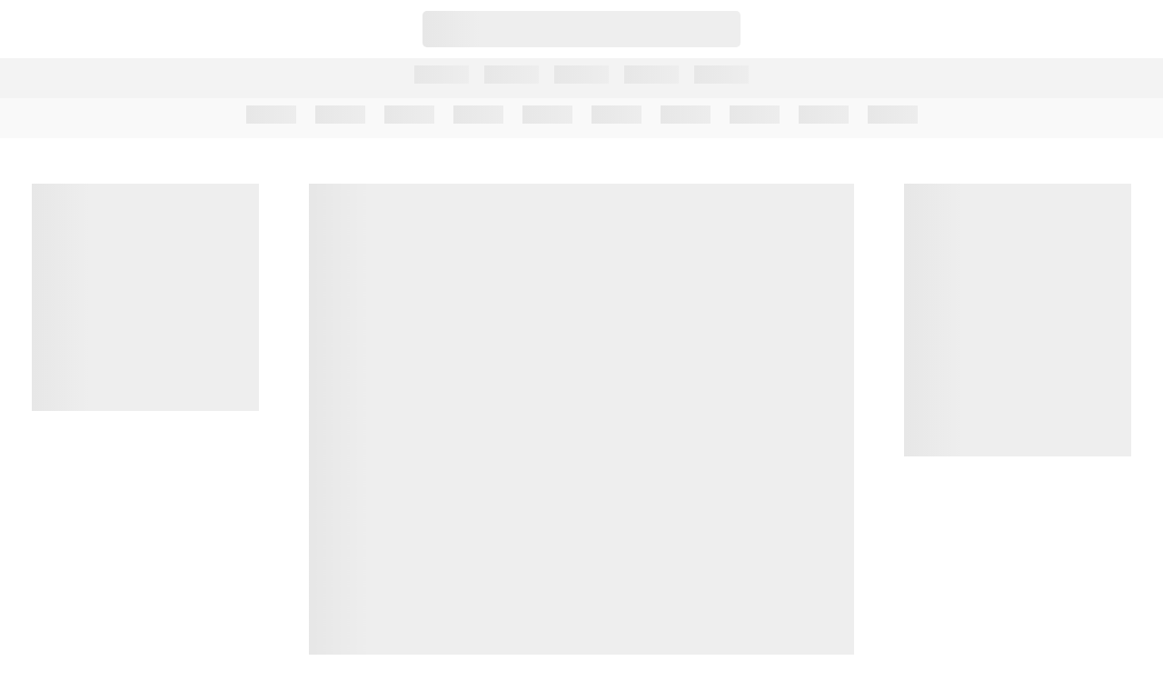

--- FILE ---
content_type: text/html;charset=UTF-8
request_url: https://newsletter.manageengine.com/2024/june
body_size: 63119
content:
<!doctype html><html lang="en-US" dir="ltr" data-nojs><head><title>2024 | ME Newsletter</title><meta name="viewport" content="width=device-width, initial-scale=1.0, shrink-to-fit=no"><meta http-equiv="Content-Type" content="text/html; charset=utf-8"/><meta name="generator" content="Zoho Sites 2.0, https://zoho.com/sites"/><link rel="icon" href="/favicon.png"/><link rel="canonical" href="http://menewsletter.zohosites.in/2024"/><meta name="twitter:card" content="summary"><meta name="twitter:url" content="http://menewsletter.zohosites.in/2024"><meta name="twitter:title" content="2024 - ME Newsletter"><meta property="og:type" content="website"><meta property="og:url" content="http://menewsletter.zohosites.in/2024"><meta property="og:title" content="2024 - ME Newsletter"><link href="http://menewsletter.zohosites.in/2024" rel="alternate" hreflang="x-default"><link href="/css/zsite-core.css" rel="preload" type="text/css" as="style"><link href="/css/zsite-core.css" rel="stylesheet" type="text/css"><link rel="preconnect" href="//img.zohostatic.in"><link rel="preconnect" href="//static.zohocdn.com"><link href="/template/b7111c7164df42628c04d65c402da138/stylesheets/style.css" rel="preload" type="text/css" as="style"><link href="/template/b7111c7164df42628c04d65c402da138/stylesheets/style.css" rel="stylesheet" type="text/css"><link href="/template/b7111c7164df42628c04d65c402da138/stylesheets/sub-style.css" rel="preload" type="text/css" as="style"><link href="/template/b7111c7164df42628c04d65c402da138/stylesheets/sub-style.css" rel="stylesheet" type="text/css"><link rel="preload" type="text/css" href="//webfonts.zoho.in/css?family=Outfit:300,600,700/Inter:400/Nunito/Lora:400,700&amp;display=swap" as="style"><link rel="stylesheet" type="text/css" href="//webfonts.zoho.in/css?family=Outfit:300,600,700/Inter:400/Nunito/Lora:400,700&amp;display=swap"><link href="/zs-customcss.css" rel="preload" type="text/css" as="style"><link href="/zs-customcss.css" rel="stylesheet" type="text/css"><script>document.documentElement.removeAttribute('data-nojs');</script><script>window.zs_content_format="0";window.zs_resource_url = "/2024";window.isDefaultLogo = "false";window.zs_site_resource_id = "403276000000002012";window.zs_site_resource_path = "";</script><script>window.is_portal_site="false";</script><script src="/zs-lang_en_US.js" defer></script><script src="/js/zsite-core.js" defer></script><script src="/template/b7111c7164df42628c04d65c402da138/js/header.js" defer></script><script src="/template/b7111c7164df42628c04d65c402da138/js/eventhandler.js" defer></script><script src="/template/b7111c7164df42628c04d65c402da138/js/megamenu.js" defer></script><script src="/template/b7111c7164df42628c04d65c402da138/js/language-list.js" defer></script><script>window.zs_data_center="India";</script><script>window.stand_alone_path="";</script><script>window.zs_rendering_mode="live";</script><script>window.is_social_share_enabled="true";</script><script src="https://sites-stratus.zohostratus.in/IDC/js/browser_compatibility.js" defer></script><script>window.zs_resource_id = "403276000000002022";window.zs_resource_type = "1";window.zs_resource_full_path = "/2024";window.zs_site_type = "0";window.zs_resource_contentstate = "2";window.zs_page_reviewer =  null;</script><script type="application/ld+json" id="schemagenerator">{"@context":"http:\/\/schema.org\/","@type":"Organization","url":"http:\/\/menewsletter.zohosites.in","logo":"http:\/\/menewsletter.zohosites.in\/manageengine-light.png"}</script><script>
/*! jQuery v3.7.1 | (c) OpenJS Foundation and other contributors | jquery.org/license */
!function(e,t){"use strict";"object"==typeof module&&"object"==typeof module.exports?module.exports=e.document?t(e,!0):function(e){if(!e.document)throw new Error("jQuery requires a window with a document");return t(e)}:t(e)}("undefined"!=typeof window?window:this,function(ie,e){"use strict";var oe=[],r=Object.getPrototypeOf,ae=oe.slice,g=oe.flat?function(e){return oe.flat.call(e)}:function(e){return oe.concat.apply([],e)},s=oe.push,se=oe.indexOf,n={},i=n.toString,ue=n.hasOwnProperty,o=ue.toString,a=o.call(Object),le={},v=function(e){return"function"==typeof e&&"number"!=typeof e.nodeType&&"function"!=typeof e.item},y=function(e){return null!=e&&e===e.window},C=ie.document,u={type:!0,src:!0,nonce:!0,noModule:!0};function m(e,t,n){var r,i,o=(n=n||C).createElement("script");if(o.text=e,t)for(r in u)(i=t[r]||t.getAttribute&&t.getAttribute(r))&&o.setAttribute(r,i);n.head.appendChild(o).parentNode.removeChild(o)}function x(e){return null==e?e+"":"object"==typeof e||"function"==typeof e?n[i.call(e)]||"object":typeof e}var t="3.7.1",l=/HTML$/i,ce=function(e,t){return new ce.fn.init(e,t)};function c(e){var t=!!e&&"length"in e&&e.length,n=x(e);return!v(e)&&!y(e)&&("array"===n||0===t||"number"==typeof t&&0<t&&t-1 in e)}function fe(e,t){return e.nodeName&&e.nodeName.toLowerCase()===t.toLowerCase()}ce.fn=ce.prototype={jquery:t,constructor:ce,length:0,toArray:function(){return ae.call(this)},get:function(e){return null==e?ae.call(this):e<0?this[e+this.length]:this[e]},pushStack:function(e){var t=ce.merge(this.constructor(),e);return t.prevObject=this,t},each:function(e){return ce.each(this,e)},map:function(n){return this.pushStack(ce.map(this,function(e,t){return n.call(e,t,e)}))},slice:function(){return this.pushStack(ae.apply(this,arguments))},first:function(){return this.eq(0)},last:function(){return this.eq(-1)},even:function(){return this.pushStack(ce.grep(this,function(e,t){return(t+1)%2}))},odd:function(){return this.pushStack(ce.grep(this,function(e,t){return t%2}))},eq:function(e){var t=this.length,n=+e+(e<0?t:0);return this.pushStack(0<=n&&n<t?[this[n]]:[])},end:function(){return this.prevObject||this.constructor()},push:s,sort:oe.sort,splice:oe.splice},ce.extend=ce.fn.extend=function(){var e,t,n,r,i,o,a=arguments[0]||{},s=1,u=arguments.length,l=!1;for("boolean"==typeof a&&(l=a,a=arguments[s]||{},s++),"object"==typeof a||v(a)||(a={}),s===u&&(a=this,s--);s<u;s++)if(null!=(e=arguments[s]))for(t in e)r=e[t],"__proto__"!==t&&a!==r&&(l&&r&&(ce.isPlainObject(r)||(i=Array.isArray(r)))?(n=a[t],o=i&&!Array.isArray(n)?[]:i||ce.isPlainObject(n)?n:{},i=!1,a[t]=ce.extend(l,o,r)):void 0!==r&&(a[t]=r));return a},ce.extend({expando:"jQuery"+(t+Math.random()).replace(/\D/g,""),isReady:!0,error:function(e){throw new Error(e)},noop:function(){},isPlainObject:function(e){var t,n;return!(!e||"[object Object]"!==i.call(e))&&(!(t=r(e))||"function"==typeof(n=ue.call(t,"constructor")&&t.constructor)&&o.call(n)===a)},isEmptyObject:function(e){var t;for(t in e)return!1;return!0},globalEval:function(e,t,n){m(e,{nonce:t&&t.nonce},n)},each:function(e,t){var n,r=0;if(c(e)){for(n=e.length;r<n;r++)if(!1===t.call(e[r],r,e[r]))break}else for(r in e)if(!1===t.call(e[r],r,e[r]))break;return e},text:function(e){var t,n="",r=0,i=e.nodeType;if(!i)while(t=e[r++])n+=ce.text(t);return 1===i||11===i?e.textContent:9===i?e.documentElement.textContent:3===i||4===i?e.nodeValue:n},makeArray:function(e,t){var n=t||[];return null!=e&&(c(Object(e))?ce.merge(n,"string"==typeof e?[e]:e):s.call(n,e)),n},inArray:function(e,t,n){return null==t?-1:se.call(t,e,n)},isXMLDoc:function(e){var t=e&&e.namespaceURI,n=e&&(e.ownerDocument||e).documentElement;return!l.test(t||n&&n.nodeName||"HTML")},merge:function(e,t){for(var n=+t.length,r=0,i=e.length;r<n;r++)e[i++]=t[r];return e.length=i,e},grep:function(e,t,n){for(var r=[],i=0,o=e.length,a=!n;i<o;i++)!t(e[i],i)!==a&&r.push(e[i]);return r},map:function(e,t,n){var r,i,o=0,a=[];if(c(e))for(r=e.length;o<r;o++)null!=(i=t(e[o],o,n))&&a.push(i);else for(o in e)null!=(i=t(e[o],o,n))&&a.push(i);return g(a)},guid:1,support:le}),"function"==typeof Symbol&&(ce.fn[Symbol.iterator]=oe[Symbol.iterator]),ce.each("Boolean Number String Function Array Date RegExp Object Error Symbol".split(" "),function(e,t){n["[object "+t+"]"]=t.toLowerCase()});var pe=oe.pop,de=oe.sort,he=oe.splice,ge="[\\x20\\t\\r\\n\\f]",ve=new RegExp("^"+ge+"+|((?:^|[^\\\\])(?:\\\\.)*)"+ge+"+$","g");ce.contains=function(e,t){var n=t&&t.parentNode;return e===n||!(!n||1!==n.nodeType||!(e.contains?e.contains(n):e.compareDocumentPosition&&16&e.compareDocumentPosition(n)))};var f=/([\0-\x1f\x7f]|^-?\d)|^-$|[^\x80-\uFFFF\w-]/g;function p(e,t){return t?"\0"===e?"\ufffd":e.slice(0,-1)+"\\"+e.charCodeAt(e.length-1).toString(16)+" ":"\\"+e}ce.escapeSelector=function(e){return(e+"").replace(f,p)};var ye=C,me=s;!function(){var e,b,w,o,a,T,r,C,d,i,k=me,S=ce.expando,E=0,n=0,s=W(),c=W(),u=W(),h=W(),l=function(e,t){return e===t&&(a=!0),0},f="checked|selected|async|autofocus|autoplay|controls|defer|disabled|hidden|ismap|loop|multiple|open|readonly|required|scoped",t="(?:\\\\[\\da-fA-F]{1,6}"+ge+"?|\\\\[^\\r\\n\\f]|[\\w-]|[^\0-\\x7f])+",p="\\["+ge+"*("+t+")(?:"+ge+"*([*^$|!~]?=)"+ge+"*(?:'((?:\\\\.|[^\\\\'])*)'|\"((?:\\\\.|[^\\\\\"])*)\"|("+t+"))|)"+ge+"*\\]",g=":("+t+")(?:\\((('((?:\\\\.|[^\\\\'])*)'|\"((?:\\\\.|[^\\\\\"])*)\")|((?:\\\\.|[^\\\\()[\\]]|"+p+")*)|.*)\\)|)",v=new RegExp(ge+"+","g"),y=new RegExp("^"+ge+"*,"+ge+"*"),m=new RegExp("^"+ge+"*([>+~]|"+ge+")"+ge+"*"),x=new RegExp(ge+"|>"),j=new RegExp(g),A=new RegExp("^"+t+"$"),D={ID:new RegExp("^#("+t+")"),CLASS:new RegExp("^\\.("+t+")"),TAG:new RegExp("^("+t+"|[*])"),ATTR:new RegExp("^"+p),PSEUDO:new RegExp("^"+g),CHILD:new RegExp("^:(only|first|last|nth|nth-last)-(child|of-type)(?:\\("+ge+"*(even|odd|(([+-]|)(\\d*)n|)"+ge+"*(?:([+-]|)"+ge+"*(\\d+)|))"+ge+"*\\)|)","i"),bool:new RegExp("^(?:"+f+")$","i"),needsContext:new RegExp("^"+ge+"*[>+~]|:(even|odd|eq|gt|lt|nth|first|last)(?:\\("+ge+"*((?:-\\d)?\\d*)"+ge+"*\\)|)(?=[^-]|$)","i")},N=/^(?:input|select|textarea|button)$/i,q=/^h\d$/i,L=/^(?:#([\w-]+)|(\w+)|\.([\w-]+))$/,H=/[+~]/,O=new RegExp("\\\\[\\da-fA-F]{1,6}"+ge+"?|\\\\([^\\r\\n\\f])","g"),P=function(e,t){var n="0x"+e.slice(1)-65536;return t||(n<0?String.fromCharCode(n+65536):String.fromCharCode(n>>10|55296,1023&n|56320))},M=function(){V()},R=J(function(e){return!0===e.disabled&&fe(e,"fieldset")},{dir:"parentNode",next:"legend"});try{k.apply(oe=ae.call(ye.childNodes),ye.childNodes),oe[ye.childNodes.length].nodeType}catch(e){k={apply:function(e,t){me.apply(e,ae.call(t))},call:function(e){me.apply(e,ae.call(arguments,1))}}}function I(t,e,n,r){var i,o,a,s,u,l,c,f=e&&e.ownerDocument,p=e?e.nodeType:9;if(n=n||[],"string"!=typeof t||!t||1!==p&&9!==p&&11!==p)return n;if(!r&&(V(e),e=e||T,C)){if(11!==p&&(u=L.exec(t)))if(i=u[1]){if(9===p){if(!(a=e.getElementById(i)))return n;if(a.id===i)return k.call(n,a),n}else if(f&&(a=f.getElementById(i))&&I.contains(e,a)&&a.id===i)return k.call(n,a),n}else{if(u[2])return k.apply(n,e.getElementsByTagName(t)),n;if((i=u[3])&&e.getElementsByClassName)return k.apply(n,e.getElementsByClassName(i)),n}if(!(h[t+" "]||d&&d.test(t))){if(c=t,f=e,1===p&&(x.test(t)||m.test(t))){(f=H.test(t)&&U(e.parentNode)||e)==e&&le.scope||((s=e.getAttribute("id"))?s=ce.escapeSelector(s):e.setAttribute("id",s=S)),o=(l=Y(t)).length;while(o--)l[o]=(s?"#"+s:":scope")+" "+Q(l[o]);c=l.join(",")}try{return k.apply(n,f.querySelectorAll(c)),n}catch(e){h(t,!0)}finally{s===S&&e.removeAttribute("id")}}}return re(t.replace(ve,"$1"),e,n,r)}function W(){var r=[];return function e(t,n){return r.push(t+" ")>b.cacheLength&&delete e[r.shift()],e[t+" "]=n}}function F(e){return e[S]=!0,e}function $(e){var t=T.createElement("fieldset");try{return!!e(t)}catch(e){return!1}finally{t.parentNode&&t.parentNode.removeChild(t),t=null}}function B(t){return function(e){return fe(e,"input")&&e.type===t}}function _(t){return function(e){return(fe(e,"input")||fe(e,"button"))&&e.type===t}}function z(t){return function(e){return"form"in e?e.parentNode&&!1===e.disabled?"label"in e?"label"in e.parentNode?e.parentNode.disabled===t:e.disabled===t:e.isDisabled===t||e.isDisabled!==!t&&R(e)===t:e.disabled===t:"label"in e&&e.disabled===t}}function X(a){return F(function(o){return o=+o,F(function(e,t){var n,r=a([],e.length,o),i=r.length;while(i--)e[n=r[i]]&&(e[n]=!(t[n]=e[n]))})})}function U(e){return e&&"undefined"!=typeof e.getElementsByTagName&&e}function V(e){var t,n=e?e.ownerDocument||e:ye;return n!=T&&9===n.nodeType&&n.documentElement&&(r=(T=n).documentElement,C=!ce.isXMLDoc(T),i=r.matches||r.webkitMatchesSelector||r.msMatchesSelector,r.msMatchesSelector&&ye!=T&&(t=T.defaultView)&&t.top!==t&&t.addEventListener("unload",M),le.getById=$(function(e){return r.appendChild(e).id=ce.expando,!T.getElementsByName||!T.getElementsByName(ce.expando).length}),le.disconnectedMatch=$(function(e){return i.call(e,"*")}),le.scope=$(function(){return T.querySelectorAll(":scope")}),le.cssHas=$(function(){try{return T.querySelector(":has(*,:jqfake)"),!1}catch(e){return!0}}),le.getById?(b.filter.ID=function(e){var t=e.replace(O,P);return function(e){return e.getAttribute("id")===t}},b.find.ID=function(e,t){if("undefined"!=typeof t.getElementById&&C){var n=t.getElementById(e);return n?[n]:[]}}):(b.filter.ID=function(e){var n=e.replace(O,P);return function(e){var t="undefined"!=typeof e.getAttributeNode&&e.getAttributeNode("id");return t&&t.value===n}},b.find.ID=function(e,t){if("undefined"!=typeof t.getElementById&&C){var n,r,i,o=t.getElementById(e);if(o){if((n=o.getAttributeNode("id"))&&n.value===e)return[o];i=t.getElementsByName(e),r=0;while(o=i[r++])if((n=o.getAttributeNode("id"))&&n.value===e)return[o]}return[]}}),b.find.TAG=function(e,t){return"undefined"!=typeof t.getElementsByTagName?t.getElementsByTagName(e):t.querySelectorAll(e)},b.find.CLASS=function(e,t){if("undefined"!=typeof t.getElementsByClassName&&C)return t.getElementsByClassName(e)},d=[],$(function(e){var t;r.appendChild(e).innerHTML="<a id='"+S+"' href='' disabled='disabled'></a><select id='"+S+"-\r\\' disabled='disabled'><option selected=''></option></select>",e.querySelectorAll("[selected]").length||d.push("\\["+ge+"*(?:value|"+f+")"),e.querySelectorAll("[id~="+S+"-]").length||d.push("~="),e.querySelectorAll("a#"+S+"+*").length||d.push(".#.+[+~]"),e.querySelectorAll(":checked").length||d.push(":checked"),(t=T.createElement("input")).setAttribute("type","hidden"),e.appendChild(t).setAttribute("name","D"),r.appendChild(e).disabled=!0,2!==e.querySelectorAll(":disabled").length&&d.push(":enabled",":disabled"),(t=T.createElement("input")).setAttribute("name",""),e.appendChild(t),e.querySelectorAll("[name='']").length||d.push("\\["+ge+"*name"+ge+"*="+ge+"*(?:''|\"\")")}),le.cssHas||d.push(":has"),d=d.length&&new RegExp(d.join("|")),l=function(e,t){if(e===t)return a=!0,0;var n=!e.compareDocumentPosition-!t.compareDocumentPosition;return n||(1&(n=(e.ownerDocument||e)==(t.ownerDocument||t)?e.compareDocumentPosition(t):1)||!le.sortDetached&&t.compareDocumentPosition(e)===n?e===T||e.ownerDocument==ye&&I.contains(ye,e)?-1:t===T||t.ownerDocument==ye&&I.contains(ye,t)?1:o?se.call(o,e)-se.call(o,t):0:4&n?-1:1)}),T}for(e in I.matches=function(e,t){return I(e,null,null,t)},I.matchesSelector=function(e,t){if(V(e),C&&!h[t+" "]&&(!d||!d.test(t)))try{var n=i.call(e,t);if(n||le.disconnectedMatch||e.document&&11!==e.document.nodeType)return n}catch(e){h(t,!0)}return 0<I(t,T,null,[e]).length},I.contains=function(e,t){return(e.ownerDocument||e)!=T&&V(e),ce.contains(e,t)},I.attr=function(e,t){(e.ownerDocument||e)!=T&&V(e);var n=b.attrHandle[t.toLowerCase()],r=n&&ue.call(b.attrHandle,t.toLowerCase())?n(e,t,!C):void 0;return void 0!==r?r:e.getAttribute(t)},I.error=function(e){throw new Error("Syntax error, unrecognized expression: "+e)},ce.uniqueSort=function(e){var t,n=[],r=0,i=0;if(a=!le.sortStable,o=!le.sortStable&&ae.call(e,0),de.call(e,l),a){while(t=e[i++])t===e[i]&&(r=n.push(i));while(r--)he.call(e,n[r],1)}return o=null,e},ce.fn.uniqueSort=function(){return this.pushStack(ce.uniqueSort(ae.apply(this)))},(b=ce.expr={cacheLength:50,createPseudo:F,match:D,attrHandle:{},find:{},relative:{">":{dir:"parentNode",first:!0}," ":{dir:"parentNode"},"+":{dir:"previousSibling",first:!0},"~":{dir:"previousSibling"}},preFilter:{ATTR:function(e){return e[1]=e[1].replace(O,P),e[3]=(e[3]||e[4]||e[5]||"").replace(O,P),"~="===e[2]&&(e[3]=" "+e[3]+" "),e.slice(0,4)},CHILD:function(e){return e[1]=e[1].toLowerCase(),"nth"===e[1].slice(0,3)?(e[3]||I.error(e[0]),e[4]=+(e[4]?e[5]+(e[6]||1):2*("even"===e[3]||"odd"===e[3])),e[5]=+(e[7]+e[8]||"odd"===e[3])):e[3]&&I.error(e[0]),e},PSEUDO:function(e){var t,n=!e[6]&&e[2];return D.CHILD.test(e[0])?null:(e[3]?e[2]=e[4]||e[5]||"":n&&j.test(n)&&(t=Y(n,!0))&&(t=n.indexOf(")",n.length-t)-n.length)&&(e[0]=e[0].slice(0,t),e[2]=n.slice(0,t)),e.slice(0,3))}},filter:{TAG:function(e){var t=e.replace(O,P).toLowerCase();return"*"===e?function(){return!0}:function(e){return fe(e,t)}},CLASS:function(e){var t=s[e+" "];return t||(t=new RegExp("(^|"+ge+")"+e+"("+ge+"|$)"))&&s(e,function(e){return t.test("string"==typeof e.className&&e.className||"undefined"!=typeof e.getAttribute&&e.getAttribute("class")||"")})},ATTR:function(n,r,i){return function(e){var t=I.attr(e,n);return null==t?"!="===r:!r||(t+="","="===r?t===i:"!="===r?t!==i:"^="===r?i&&0===t.indexOf(i):"*="===r?i&&-1<t.indexOf(i):"$="===r?i&&t.slice(-i.length)===i:"~="===r?-1<(" "+t.replace(v," ")+" ").indexOf(i):"|="===r&&(t===i||t.slice(0,i.length+1)===i+"-"))}},CHILD:function(d,e,t,h,g){var v="nth"!==d.slice(0,3),y="last"!==d.slice(-4),m="of-type"===e;return 1===h&&0===g?function(e){return!!e.parentNode}:function(e,t,n){var r,i,o,a,s,u=v!==y?"nextSibling":"previousSibling",l=e.parentNode,c=m&&e.nodeName.toLowerCase(),f=!n&&!m,p=!1;if(l){if(v){while(u){o=e;while(o=o[u])if(m?fe(o,c):1===o.nodeType)return!1;s=u="only"===d&&!s&&"nextSibling"}return!0}if(s=[y?l.firstChild:l.lastChild],y&&f){p=(a=(r=(i=l[S]||(l[S]={}))[d]||[])[0]===E&&r[1])&&r[2],o=a&&l.childNodes[a];while(o=++a&&o&&o[u]||(p=a=0)||s.pop())if(1===o.nodeType&&++p&&o===e){i[d]=[E,a,p];break}}else if(f&&(p=a=(r=(i=e[S]||(e[S]={}))[d]||[])[0]===E&&r[1]),!1===p)while(o=++a&&o&&o[u]||(p=a=0)||s.pop())if((m?fe(o,c):1===o.nodeType)&&++p&&(f&&((i=o[S]||(o[S]={}))[d]=[E,p]),o===e))break;return(p-=g)===h||p%h==0&&0<=p/h}}},PSEUDO:function(e,o){var t,a=b.pseudos[e]||b.setFilters[e.toLowerCase()]||I.error("unsupported pseudo: "+e);return a[S]?a(o):1<a.length?(t=[e,e,"",o],b.setFilters.hasOwnProperty(e.toLowerCase())?F(function(e,t){var n,r=a(e,o),i=r.length;while(i--)e[n=se.call(e,r[i])]=!(t[n]=r[i])}):function(e){return a(e,0,t)}):a}},pseudos:{not:F(function(e){var r=[],i=[],s=ne(e.replace(ve,"$1"));return s[S]?F(function(e,t,n,r){var i,o=s(e,null,r,[]),a=e.length;while(a--)(i=o[a])&&(e[a]=!(t[a]=i))}):function(e,t,n){return r[0]=e,s(r,null,n,i),r[0]=null,!i.pop()}}),has:F(function(t){return function(e){return 0<I(t,e).length}}),contains:F(function(t){return t=t.replace(O,P),function(e){return-1<(e.textContent||ce.text(e)).indexOf(t)}}),lang:F(function(n){return A.test(n||"")||I.error("unsupported lang: "+n),n=n.replace(O,P).toLowerCase(),function(e){var t;do{if(t=C?e.lang:e.getAttribute("xml:lang")||e.getAttribute("lang"))return(t=t.toLowerCase())===n||0===t.indexOf(n+"-")}while((e=e.parentNode)&&1===e.nodeType);return!1}}),target:function(e){var t=ie.location&&ie.location.hash;return t&&t.slice(1)===e.id},root:function(e){return e===r},focus:function(e){return e===function(){try{return T.activeElement}catch(e){}}()&&T.hasFocus()&&!!(e.type||e.href||~e.tabIndex)},enabled:z(!1),disabled:z(!0),checked:function(e){return fe(e,"input")&&!!e.checked||fe(e,"option")&&!!e.selected},selected:function(e){return e.parentNode&&e.parentNode.selectedIndex,!0===e.selected},empty:function(e){for(e=e.firstChild;e;e=e.nextSibling)if(e.nodeType<6)return!1;return!0},parent:function(e){return!b.pseudos.empty(e)},header:function(e){return q.test(e.nodeName)},input:function(e){return N.test(e.nodeName)},button:function(e){return fe(e,"input")&&"button"===e.type||fe(e,"button")},text:function(e){var t;return fe(e,"input")&&"text"===e.type&&(null==(t=e.getAttribute("type"))||"text"===t.toLowerCase())},first:X(function(){return[0]}),last:X(function(e,t){return[t-1]}),eq:X(function(e,t,n){return[n<0?n+t:n]}),even:X(function(e,t){for(var n=0;n<t;n+=2)e.push(n);return e}),odd:X(function(e,t){for(var n=1;n<t;n+=2)e.push(n);return e}),lt:X(function(e,t,n){var r;for(r=n<0?n+t:t<n?t:n;0<=--r;)e.push(r);return e}),gt:X(function(e,t,n){for(var r=n<0?n+t:n;++r<t;)e.push(r);return e})}}).pseudos.nth=b.pseudos.eq,{radio:!0,checkbox:!0,file:!0,password:!0,image:!0})b.pseudos[e]=B(e);for(e in{submit:!0,reset:!0})b.pseudos[e]=_(e);function G(){}function Y(e,t){var n,r,i,o,a,s,u,l=c[e+" "];if(l)return t?0:l.slice(0);a=e,s=[],u=b.preFilter;while(a){for(o in n&&!(r=y.exec(a))||(r&&(a=a.slice(r[0].length)||a),s.push(i=[])),n=!1,(r=m.exec(a))&&(n=r.shift(),i.push({value:n,type:r[0].replace(ve," ")}),a=a.slice(n.length)),b.filter)!(r=D[o].exec(a))||u[o]&&!(r=u[o](r))||(n=r.shift(),i.push({value:n,type:o,matches:r}),a=a.slice(n.length));if(!n)break}return t?a.length:a?I.error(e):c(e,s).slice(0)}function Q(e){for(var t=0,n=e.length,r="";t<n;t++)r+=e[t].value;return r}function J(a,e,t){var s=e.dir,u=e.next,l=u||s,c=t&&"parentNode"===l,f=n++;return e.first?function(e,t,n){while(e=e[s])if(1===e.nodeType||c)return a(e,t,n);return!1}:function(e,t,n){var r,i,o=[E,f];if(n){while(e=e[s])if((1===e.nodeType||c)&&a(e,t,n))return!0}else while(e=e[s])if(1===e.nodeType||c)if(i=e[S]||(e[S]={}),u&&fe(e,u))e=e[s]||e;else{if((r=i[l])&&r[0]===E&&r[1]===f)return o[2]=r[2];if((i[l]=o)[2]=a(e,t,n))return!0}return!1}}function K(i){return 1<i.length?function(e,t,n){var r=i.length;while(r--)if(!i[r](e,t,n))return!1;return!0}:i[0]}function Z(e,t,n,r,i){for(var o,a=[],s=0,u=e.length,l=null!=t;s<u;s++)(o=e[s])&&(n&&!n(o,r,i)||(a.push(o),l&&t.push(s)));return a}function ee(d,h,g,v,y,e){return v&&!v[S]&&(v=ee(v)),y&&!y[S]&&(y=ee(y,e)),F(function(e,t,n,r){var i,o,a,s,u=[],l=[],c=t.length,f=e||function(e,t,n){for(var r=0,i=t.length;r<i;r++)I(e,t[r],n);return n}(h||"*",n.nodeType?[n]:n,[]),p=!d||!e&&h?f:Z(f,u,d,n,r);if(g?g(p,s=y||(e?d:c||v)?[]:t,n,r):s=p,v){i=Z(s,l),v(i,[],n,r),o=i.length;while(o--)(a=i[o])&&(s[l[o]]=!(p[l[o]]=a))}if(e){if(y||d){if(y){i=[],o=s.length;while(o--)(a=s[o])&&i.push(p[o]=a);y(null,s=[],i,r)}o=s.length;while(o--)(a=s[o])&&-1<(i=y?se.call(e,a):u[o])&&(e[i]=!(t[i]=a))}}else s=Z(s===t?s.splice(c,s.length):s),y?y(null,t,s,r):k.apply(t,s)})}function te(e){for(var i,t,n,r=e.length,o=b.relative[e[0].type],a=o||b.relative[" "],s=o?1:0,u=J(function(e){return e===i},a,!0),l=J(function(e){return-1<se.call(i,e)},a,!0),c=[function(e,t,n){var r=!o&&(n||t!=w)||((i=t).nodeType?u(e,t,n):l(e,t,n));return i=null,r}];s<r;s++)if(t=b.relative[e[s].type])c=[J(K(c),t)];else{if((t=b.filter[e[s].type].apply(null,e[s].matches))[S]){for(n=++s;n<r;n++)if(b.relative[e[n].type])break;return ee(1<s&&K(c),1<s&&Q(e.slice(0,s-1).concat({value:" "===e[s-2].type?"*":""})).replace(ve,"$1"),t,s<n&&te(e.slice(s,n)),n<r&&te(e=e.slice(n)),n<r&&Q(e))}c.push(t)}return K(c)}function ne(e,t){var n,v,y,m,x,r,i=[],o=[],a=u[e+" "];if(!a){t||(t=Y(e)),n=t.length;while(n--)(a=te(t[n]))[S]?i.push(a):o.push(a);(a=u(e,(v=o,m=0<(y=i).length,x=0<v.length,r=function(e,t,n,r,i){var o,a,s,u=0,l="0",c=e&&[],f=[],p=w,d=e||x&&b.find.TAG("*",i),h=E+=null==p?1:Math.random()||.1,g=d.length;for(i&&(w=t==T||t||i);l!==g&&null!=(o=d[l]);l++){if(x&&o){a=0,t||o.ownerDocument==T||(V(o),n=!C);while(s=v[a++])if(s(o,t||T,n)){k.call(r,o);break}i&&(E=h)}m&&((o=!s&&o)&&u--,e&&c.push(o))}if(u+=l,m&&l!==u){a=0;while(s=y[a++])s(c,f,t,n);if(e){if(0<u)while(l--)c[l]||f[l]||(f[l]=pe.call(r));f=Z(f)}k.apply(r,f),i&&!e&&0<f.length&&1<u+y.length&&ce.uniqueSort(r)}return i&&(E=h,w=p),c},m?F(r):r))).selector=e}return a}function re(e,t,n,r){var i,o,a,s,u,l="function"==typeof e&&e,c=!r&&Y(e=l.selector||e);if(n=n||[],1===c.length){if(2<(o=c[0]=c[0].slice(0)).length&&"ID"===(a=o[0]).type&&9===t.nodeType&&C&&b.relative[o[1].type]){if(!(t=(b.find.ID(a.matches[0].replace(O,P),t)||[])[0]))return n;l&&(t=t.parentNode),e=e.slice(o.shift().value.length)}i=D.needsContext.test(e)?0:o.length;while(i--){if(a=o[i],b.relative[s=a.type])break;if((u=b.find[s])&&(r=u(a.matches[0].replace(O,P),H.test(o[0].type)&&U(t.parentNode)||t))){if(o.splice(i,1),!(e=r.length&&Q(o)))return k.apply(n,r),n;break}}}return(l||ne(e,c))(r,t,!C,n,!t||H.test(e)&&U(t.parentNode)||t),n}G.prototype=b.filters=b.pseudos,b.setFilters=new G,le.sortStable=S.split("").sort(l).join("")===S,V(),le.sortDetached=$(function(e){return 1&e.compareDocumentPosition(T.createElement("fieldset"))}),ce.find=I,ce.expr[":"]=ce.expr.pseudos,ce.unique=ce.uniqueSort,I.compile=ne,I.select=re,I.setDocument=V,I.tokenize=Y,I.escape=ce.escapeSelector,I.getText=ce.text,I.isXML=ce.isXMLDoc,I.selectors=ce.expr,I.support=ce.support,I.uniqueSort=ce.uniqueSort}();var d=function(e,t,n){var r=[],i=void 0!==n;while((e=e[t])&&9!==e.nodeType)if(1===e.nodeType){if(i&&ce(e).is(n))break;r.push(e)}return r},h=function(e,t){for(var n=[];e;e=e.nextSibling)1===e.nodeType&&e!==t&&n.push(e);return n},b=ce.expr.match.needsContext,w=/^<([a-z][^\/\0>:\x20\t\r\n\f]*)[\x20\t\r\n\f]*\/?>(?:<\/\1>|)$/i;function T(e,n,r){return v(n)?ce.grep(e,function(e,t){return!!n.call(e,t,e)!==r}):n.nodeType?ce.grep(e,function(e){return e===n!==r}):"string"!=typeof n?ce.grep(e,function(e){return-1<se.call(n,e)!==r}):ce.filter(n,e,r)}ce.filter=function(e,t,n){var r=t[0];return n&&(e=":not("+e+")"),1===t.length&&1===r.nodeType?ce.find.matchesSelector(r,e)?[r]:[]:ce.find.matches(e,ce.grep(t,function(e){return 1===e.nodeType}))},ce.fn.extend({find:function(e){var t,n,r=this.length,i=this;if("string"!=typeof e)return this.pushStack(ce(e).filter(function(){for(t=0;t<r;t++)if(ce.contains(i[t],this))return!0}));for(n=this.pushStack([]),t=0;t<r;t++)ce.find(e,i[t],n);return 1<r?ce.uniqueSort(n):n},filter:function(e){return this.pushStack(T(this,e||[],!1))},not:function(e){return this.pushStack(T(this,e||[],!0))},is:function(e){return!!T(this,"string"==typeof e&&b.test(e)?ce(e):e||[],!1).length}});var k,S=/^(?:\s*(<[\w\W]+>)[^>]*|#([\w-]+))$/;(ce.fn.init=function(e,t,n){var r,i;if(!e)return this;if(n=n||k,"string"==typeof e){if(!(r="<"===e[0]&&">"===e[e.length-1]&&3<=e.length?[null,e,null]:S.exec(e))||!r[1]&&t)return!t||t.jquery?(t||n).find(e):this.constructor(t).find(e);if(r[1]){if(t=t instanceof ce?t[0]:t,ce.merge(this,ce.parseHTML(r[1],t&&t.nodeType?t.ownerDocument||t:C,!0)),w.test(r[1])&&ce.isPlainObject(t))for(r in t)v(this[r])?this[r](t[r]):this.attr(r,t[r]);return this}return(i=C.getElementById(r[2]))&&(this[0]=i,this.length=1),this}return e.nodeType?(this[0]=e,this.length=1,this):v(e)?void 0!==n.ready?n.ready(e):e(ce):ce.makeArray(e,this)}).prototype=ce.fn,k=ce(C);var E=/^(?:parents|prev(?:Until|All))/,j={children:!0,contents:!0,next:!0,prev:!0};function A(e,t){while((e=e[t])&&1!==e.nodeType);return e}ce.fn.extend({has:function(e){var t=ce(e,this),n=t.length;return this.filter(function(){for(var e=0;e<n;e++)if(ce.contains(this,t[e]))return!0})},closest:function(e,t){var n,r=0,i=this.length,o=[],a="string"!=typeof e&&ce(e);if(!b.test(e))for(;r<i;r++)for(n=this[r];n&&n!==t;n=n.parentNode)if(n.nodeType<11&&(a?-1<a.index(n):1===n.nodeType&&ce.find.matchesSelector(n,e))){o.push(n);break}return this.pushStack(1<o.length?ce.uniqueSort(o):o)},index:function(e){return e?"string"==typeof e?se.call(ce(e),this[0]):se.call(this,e.jquery?e[0]:e):this[0]&&this[0].parentNode?this.first().prevAll().length:-1},add:function(e,t){return this.pushStack(ce.uniqueSort(ce.merge(this.get(),ce(e,t))))},addBack:function(e){return this.add(null==e?this.prevObject:this.prevObject.filter(e))}}),ce.each({parent:function(e){var t=e.parentNode;return t&&11!==t.nodeType?t:null},parents:function(e){return d(e,"parentNode")},parentsUntil:function(e,t,n){return d(e,"parentNode",n)},next:function(e){return A(e,"nextSibling")},prev:function(e){return A(e,"previousSibling")},nextAll:function(e){return d(e,"nextSibling")},prevAll:function(e){return d(e,"previousSibling")},nextUntil:function(e,t,n){return d(e,"nextSibling",n)},prevUntil:function(e,t,n){return d(e,"previousSibling",n)},siblings:function(e){return h((e.parentNode||{}).firstChild,e)},children:function(e){return h(e.firstChild)},contents:function(e){return null!=e.contentDocument&&r(e.contentDocument)?e.contentDocument:(fe(e,"template")&&(e=e.content||e),ce.merge([],e.childNodes))}},function(r,i){ce.fn[r]=function(e,t){var n=ce.map(this,i,e);return"Until"!==r.slice(-5)&&(t=e),t&&"string"==typeof t&&(n=ce.filter(t,n)),1<this.length&&(j[r]||ce.uniqueSort(n),E.test(r)&&n.reverse()),this.pushStack(n)}});var D=/[^\x20\t\r\n\f]+/g;function N(e){return e}function q(e){throw e}function L(e,t,n,r){var i;try{e&&v(i=e.promise)?i.call(e).done(t).fail(n):e&&v(i=e.then)?i.call(e,t,n):t.apply(void 0,[e].slice(r))}catch(e){n.apply(void 0,[e])}}ce.Callbacks=function(r){var e,n;r="string"==typeof r?(e=r,n={},ce.each(e.match(D)||[],function(e,t){n[t]=!0}),n):ce.extend({},r);var i,t,o,a,s=[],u=[],l=-1,c=function(){for(a=a||r.once,o=i=!0;u.length;l=-1){t=u.shift();while(++l<s.length)!1===s[l].apply(t[0],t[1])&&r.stopOnFalse&&(l=s.length,t=!1)}r.memory||(t=!1),i=!1,a&&(s=t?[]:"")},f={add:function(){return s&&(t&&!i&&(l=s.length-1,u.push(t)),function n(e){ce.each(e,function(e,t){v(t)?r.unique&&f.has(t)||s.push(t):t&&t.length&&"string"!==x(t)&&n(t)})}(arguments),t&&!i&&c()),this},remove:function(){return ce.each(arguments,function(e,t){var n;while(-1<(n=ce.inArray(t,s,n)))s.splice(n,1),n<=l&&l--}),this},has:function(e){return e?-1<ce.inArray(e,s):0<s.length},empty:function(){return s&&(s=[]),this},disable:function(){return a=u=[],s=t="",this},disabled:function(){return!s},lock:function(){return a=u=[],t||i||(s=t=""),this},locked:function(){return!!a},fireWith:function(e,t){return a||(t=[e,(t=t||[]).slice?t.slice():t],u.push(t),i||c()),this},fire:function(){return f.fireWith(this,arguments),this},fired:function(){return!!o}};return f},ce.extend({Deferred:function(e){var o=[["notify","progress",ce.Callbacks("memory"),ce.Callbacks("memory"),2],["resolve","done",ce.Callbacks("once memory"),ce.Callbacks("once memory"),0,"resolved"],["reject","fail",ce.Callbacks("once memory"),ce.Callbacks("once memory"),1,"rejected"]],i="pending",a={state:function(){return i},always:function(){return s.done(arguments).fail(arguments),this},"catch":function(e){return a.then(null,e)},pipe:function(){var i=arguments;return ce.Deferred(function(r){ce.each(o,function(e,t){var n=v(i[t[4]])&&i[t[4]];s[t[1]](function(){var e=n&&n.apply(this,arguments);e&&v(e.promise)?e.promise().progress(r.notify).done(r.resolve).fail(r.reject):r[t[0]+"With"](this,n?[e]:arguments)})}),i=null}).promise()},then:function(t,n,r){var u=0;function l(i,o,a,s){return function(){var n=this,r=arguments,e=function(){var e,t;if(!(i<u)){if((e=a.apply(n,r))===o.promise())throw new TypeError("Thenable self-resolution");t=e&&("object"==typeof e||"function"==typeof e)&&e.then,v(t)?s?t.call(e,l(u,o,N,s),l(u,o,q,s)):(u++,t.call(e,l(u,o,N,s),l(u,o,q,s),l(u,o,N,o.notifyWith))):(a!==N&&(n=void 0,r=[e]),(s||o.resolveWith)(n,r))}},t=s?e:function(){try{e()}catch(e){ce.Deferred.exceptionHook&&ce.Deferred.exceptionHook(e,t.error),u<=i+1&&(a!==q&&(n=void 0,r=[e]),o.rejectWith(n,r))}};i?t():(ce.Deferred.getErrorHook?t.error=ce.Deferred.getErrorHook():ce.Deferred.getStackHook&&(t.error=ce.Deferred.getStackHook()),ie.setTimeout(t))}}return ce.Deferred(function(e){o[0][3].add(l(0,e,v(r)?r:N,e.notifyWith)),o[1][3].add(l(0,e,v(t)?t:N)),o[2][3].add(l(0,e,v(n)?n:q))}).promise()},promise:function(e){return null!=e?ce.extend(e,a):a}},s={};return ce.each(o,function(e,t){var n=t[2],r=t[5];a[t[1]]=n.add,r&&n.add(function(){i=r},o[3-e][2].disable,o[3-e][3].disable,o[0][2].lock,o[0][3].lock),n.add(t[3].fire),s[t[0]]=function(){return s[t[0]+"With"](this===s?void 0:this,arguments),this},s[t[0]+"With"]=n.fireWith}),a.promise(s),e&&e.call(s,s),s},when:function(e){var n=arguments.length,t=n,r=Array(t),i=ae.call(arguments),o=ce.Deferred(),a=function(t){return function(e){r[t]=this,i[t]=1<arguments.length?ae.call(arguments):e,--n||o.resolveWith(r,i)}};if(n<=1&&(L(e,o.done(a(t)).resolve,o.reject,!n),"pending"===o.state()||v(i[t]&&i[t].then)))return o.then();while(t--)L(i[t],a(t),o.reject);return o.promise()}});var H=/^(Eval|Internal|Range|Reference|Syntax|Type|URI)Error$/;ce.Deferred.exceptionHook=function(e,t){ie.console&&ie.console.warn&&e&&H.test(e.name)&&ie.console.warn("jQuery.Deferred exception: "+e.message,e.stack,t)},ce.readyException=function(e){ie.setTimeout(function(){throw e})};var O=ce.Deferred();function P(){C.removeEventListener("DOMContentLoaded",P),ie.removeEventListener("load",P),ce.ready()}ce.fn.ready=function(e){return O.then(e)["catch"](function(e){ce.readyException(e)}),this},ce.extend({isReady:!1,readyWait:1,ready:function(e){(!0===e?--ce.readyWait:ce.isReady)||(ce.isReady=!0)!==e&&0<--ce.readyWait||O.resolveWith(C,[ce])}}),ce.ready.then=O.then,"complete"===C.readyState||"loading"!==C.readyState&&!C.documentElement.doScroll?ie.setTimeout(ce.ready):(C.addEventListener("DOMContentLoaded",P),ie.addEventListener("load",P));var M=function(e,t,n,r,i,o,a){var s=0,u=e.length,l=null==n;if("object"===x(n))for(s in i=!0,n)M(e,t,s,n[s],!0,o,a);else if(void 0!==r&&(i=!0,v(r)||(a=!0),l&&(a?(t.call(e,r),t=null):(l=t,t=function(e,t,n){return l.call(ce(e),n)})),t))for(;s<u;s++)t(e[s],n,a?r:r.call(e[s],s,t(e[s],n)));return i?e:l?t.call(e):u?t(e[0],n):o},R=/^-ms-/,I=/-([a-z])/g;function W(e,t){return t.toUpperCase()}function F(e){return e.replace(R,"ms-").replace(I,W)}var $=function(e){return 1===e.nodeType||9===e.nodeType||!+e.nodeType};function B(){this.expando=ce.expando+B.uid++}B.uid=1,B.prototype={cache:function(e){var t=e[this.expando];return t||(t={},$(e)&&(e.nodeType?e[this.expando]=t:Object.defineProperty(e,this.expando,{value:t,configurable:!0}))),t},set:function(e,t,n){var r,i=this.cache(e);if("string"==typeof t)i[F(t)]=n;else for(r in t)i[F(r)]=t[r];return i},get:function(e,t){return void 0===t?this.cache(e):e[this.expando]&&e[this.expando][F(t)]},access:function(e,t,n){return void 0===t||t&&"string"==typeof t&&void 0===n?this.get(e,t):(this.set(e,t,n),void 0!==n?n:t)},remove:function(e,t){var n,r=e[this.expando];if(void 0!==r){if(void 0!==t){n=(t=Array.isArray(t)?t.map(F):(t=F(t))in r?[t]:t.match(D)||[]).length;while(n--)delete r[t[n]]}(void 0===t||ce.isEmptyObject(r))&&(e.nodeType?e[this.expando]=void 0:delete e[this.expando])}},hasData:function(e){var t=e[this.expando];return void 0!==t&&!ce.isEmptyObject(t)}};var _=new B,z=new B,X=/^(?:\{[\w\W]*\}|\[[\w\W]*\])$/,U=/[A-Z]/g;function V(e,t,n){var r,i;if(void 0===n&&1===e.nodeType)if(r="data-"+t.replace(U,"-$&").toLowerCase(),"string"==typeof(n=e.getAttribute(r))){try{n="true"===(i=n)||"false"!==i&&("null"===i?null:i===+i+""?+i:X.test(i)?JSON.parse(i):i)}catch(e){}z.set(e,t,n)}else n=void 0;return n}ce.extend({hasData:function(e){return z.hasData(e)||_.hasData(e)},data:function(e,t,n){return z.access(e,t,n)},removeData:function(e,t){z.remove(e,t)},_data:function(e,t,n){return _.access(e,t,n)},_removeData:function(e,t){_.remove(e,t)}}),ce.fn.extend({data:function(n,e){var t,r,i,o=this[0],a=o&&o.attributes;if(void 0===n){if(this.length&&(i=z.get(o),1===o.nodeType&&!_.get(o,"hasDataAttrs"))){t=a.length;while(t--)a[t]&&0===(r=a[t].name).indexOf("data-")&&(r=F(r.slice(5)),V(o,r,i[r]));_.set(o,"hasDataAttrs",!0)}return i}return"object"==typeof n?this.each(function(){z.set(this,n)}):M(this,function(e){var t;if(o&&void 0===e)return void 0!==(t=z.get(o,n))?t:void 0!==(t=V(o,n))?t:void 0;this.each(function(){z.set(this,n,e)})},null,e,1<arguments.length,null,!0)},removeData:function(e){return this.each(function(){z.remove(this,e)})}}),ce.extend({queue:function(e,t,n){var r;if(e)return t=(t||"fx")+"queue",r=_.get(e,t),n&&(!r||Array.isArray(n)?r=_.access(e,t,ce.makeArray(n)):r.push(n)),r||[]},dequeue:function(e,t){t=t||"fx";var n=ce.queue(e,t),r=n.length,i=n.shift(),o=ce._queueHooks(e,t);"inprogress"===i&&(i=n.shift(),r--),i&&("fx"===t&&n.unshift("inprogress"),delete o.stop,i.call(e,function(){ce.dequeue(e,t)},o)),!r&&o&&o.empty.fire()},_queueHooks:function(e,t){var n=t+"queueHooks";return _.get(e,n)||_.access(e,n,{empty:ce.Callbacks("once memory").add(function(){_.remove(e,[t+"queue",n])})})}}),ce.fn.extend({queue:function(t,n){var e=2;return"string"!=typeof t&&(n=t,t="fx",e--),arguments.length<e?ce.queue(this[0],t):void 0===n?this:this.each(function(){var e=ce.queue(this,t,n);ce._queueHooks(this,t),"fx"===t&&"inprogress"!==e[0]&&ce.dequeue(this,t)})},dequeue:function(e){return this.each(function(){ce.dequeue(this,e)})},clearQueue:function(e){return this.queue(e||"fx",[])},promise:function(e,t){var n,r=1,i=ce.Deferred(),o=this,a=this.length,s=function(){--r||i.resolveWith(o,[o])};"string"!=typeof e&&(t=e,e=void 0),e=e||"fx";while(a--)(n=_.get(o[a],e+"queueHooks"))&&n.empty&&(r++,n.empty.add(s));return s(),i.promise(t)}});var G=/[+-]?(?:\d*\.|)\d+(?:[eE][+-]?\d+|)/.source,Y=new RegExp("^(?:([+-])=|)("+G+")([a-z%]*)$","i"),Q=["Top","Right","Bottom","Left"],J=C.documentElement,K=function(e){return ce.contains(e.ownerDocument,e)},Z={composed:!0};J.getRootNode&&(K=function(e){return ce.contains(e.ownerDocument,e)||e.getRootNode(Z)===e.ownerDocument});var ee=function(e,t){return"none"===(e=t||e).style.display||""===e.style.display&&K(e)&&"none"===ce.css(e,"display")};function te(e,t,n,r){var i,o,a=20,s=r?function(){return r.cur()}:function(){return ce.css(e,t,"")},u=s(),l=n&&n[3]||(ce.cssNumber[t]?"":"px"),c=e.nodeType&&(ce.cssNumber[t]||"px"!==l&&+u)&&Y.exec(ce.css(e,t));if(c&&c[3]!==l){u/=2,l=l||c[3],c=+u||1;while(a--)ce.style(e,t,c+l),(1-o)*(1-(o=s()/u||.5))<=0&&(a=0),c/=o;c*=2,ce.style(e,t,c+l),n=n||[]}return n&&(c=+c||+u||0,i=n[1]?c+(n[1]+1)*n[2]:+n[2],r&&(r.unit=l,r.start=c,r.end=i)),i}var ne={};function re(e,t){for(var n,r,i,o,a,s,u,l=[],c=0,f=e.length;c<f;c++)(r=e[c]).style&&(n=r.style.display,t?("none"===n&&(l[c]=_.get(r,"display")||null,l[c]||(r.style.display="")),""===r.style.display&&ee(r)&&(l[c]=(u=a=o=void 0,a=(i=r).ownerDocument,s=i.nodeName,(u=ne[s])||(o=a.body.appendChild(a.createElement(s)),u=ce.css(o,"display"),o.parentNode.removeChild(o),"none"===u&&(u="block"),ne[s]=u)))):"none"!==n&&(l[c]="none",_.set(r,"display",n)));for(c=0;c<f;c++)null!=l[c]&&(e[c].style.display=l[c]);return e}ce.fn.extend({show:function(){return re(this,!0)},hide:function(){return re(this)},toggle:function(e){return"boolean"==typeof e?e?this.show():this.hide():this.each(function(){ee(this)?ce(this).show():ce(this).hide()})}});var xe,be,we=/^(?:checkbox|radio)$/i,Te=/<([a-z][^\/\0>\x20\t\r\n\f]*)/i,Ce=/^$|^module$|\/(?:java|ecma)script/i;xe=C.createDocumentFragment().appendChild(C.createElement("div")),(be=C.createElement("input")).setAttribute("type","radio"),be.setAttribute("checked","checked"),be.setAttribute("name","t"),xe.appendChild(be),le.checkClone=xe.cloneNode(!0).cloneNode(!0).lastChild.checked,xe.innerHTML="<textarea>x</textarea>",le.noCloneChecked=!!xe.cloneNode(!0).lastChild.defaultValue,xe.innerHTML="<option></option>",le.option=!!xe.lastChild;var ke={thead:[1,"<table>","</table>"],col:[2,"<table><colgroup>","</colgroup></table>"],tr:[2,"<table><tbody>","</tbody></table>"],td:[3,"<table><tbody><tr>","</tr></tbody></table>"],_default:[0,"",""]};function Se(e,t){var n;return n="undefined"!=typeof e.getElementsByTagName?e.getElementsByTagName(t||"*"):"undefined"!=typeof e.querySelectorAll?e.querySelectorAll(t||"*"):[],void 0===t||t&&fe(e,t)?ce.merge([e],n):n}function Ee(e,t){for(var n=0,r=e.length;n<r;n++)_.set(e[n],"globalEval",!t||_.get(t[n],"globalEval"))}ke.tbody=ke.tfoot=ke.colgroup=ke.caption=ke.thead,ke.th=ke.td,le.option||(ke.optgroup=ke.option=[1,"<select multiple='multiple'>","</select>"]);var je=/<|&#?\w+;/;function Ae(e,t,n,r,i){for(var o,a,s,u,l,c,f=t.createDocumentFragment(),p=[],d=0,h=e.length;d<h;d++)if((o=e[d])||0===o)if("object"===x(o))ce.merge(p,o.nodeType?[o]:o);else if(je.test(o)){a=a||f.appendChild(t.createElement("div")),s=(Te.exec(o)||["",""])[1].toLowerCase(),u=ke[s]||ke._default,a.innerHTML=u[1]+ce.htmlPrefilter(o)+u[2],c=u[0];while(c--)a=a.lastChild;ce.merge(p,a.childNodes),(a=f.firstChild).textContent=""}else p.push(t.createTextNode(o));f.textContent="",d=0;while(o=p[d++])if(r&&-1<ce.inArray(o,r))i&&i.push(o);else if(l=K(o),a=Se(f.appendChild(o),"script"),l&&Ee(a),n){c=0;while(o=a[c++])Ce.test(o.type||"")&&n.push(o)}return f}var De=/^([^.]*)(?:\.(.+)|)/;function Ne(){return!0}function qe(){return!1}function Le(e,t,n,r,i,o){var a,s;if("object"==typeof t){for(s in"string"!=typeof n&&(r=r||n,n=void 0),t)Le(e,s,n,r,t[s],o);return e}if(null==r&&null==i?(i=n,r=n=void 0):null==i&&("string"==typeof n?(i=r,r=void 0):(i=r,r=n,n=void 0)),!1===i)i=qe;else if(!i)return e;return 1===o&&(a=i,(i=function(e){return ce().off(e),a.apply(this,arguments)}).guid=a.guid||(a.guid=ce.guid++)),e.each(function(){ce.event.add(this,t,i,r,n)})}function He(e,r,t){t?(_.set(e,r,!1),ce.event.add(e,r,{namespace:!1,handler:function(e){var t,n=_.get(this,r);if(1&e.isTrigger&&this[r]){if(n)(ce.event.special[r]||{}).delegateType&&e.stopPropagation();else if(n=ae.call(arguments),_.set(this,r,n),this[r](),t=_.get(this,r),_.set(this,r,!1),n!==t)return e.stopImmediatePropagation(),e.preventDefault(),t}else n&&(_.set(this,r,ce.event.trigger(n[0],n.slice(1),this)),e.stopPropagation(),e.isImmediatePropagationStopped=Ne)}})):void 0===_.get(e,r)&&ce.event.add(e,r,Ne)}ce.event={global:{},add:function(t,e,n,r,i){var o,a,s,u,l,c,f,p,d,h,g,v=_.get(t);if($(t)){n.handler&&(n=(o=n).handler,i=o.selector),i&&ce.find.matchesSelector(J,i),n.guid||(n.guid=ce.guid++),(u=v.events)||(u=v.events=Object.create(null)),(a=v.handle)||(a=v.handle=function(e){return"undefined"!=typeof ce&&ce.event.triggered!==e.type?ce.event.dispatch.apply(t,arguments):void 0}),l=(e=(e||"").match(D)||[""]).length;while(l--)d=g=(s=De.exec(e[l])||[])[1],h=(s[2]||"").split(".").sort(),d&&(f=ce.event.special[d]||{},d=(i?f.delegateType:f.bindType)||d,f=ce.event.special[d]||{},c=ce.extend({type:d,origType:g,data:r,handler:n,guid:n.guid,selector:i,needsContext:i&&ce.expr.match.needsContext.test(i),namespace:h.join(".")},o),(p=u[d])||((p=u[d]=[]).delegateCount=0,f.setup&&!1!==f.setup.call(t,r,h,a)||t.addEventListener&&t.addEventListener(d,a)),f.add&&(f.add.call(t,c),c.handler.guid||(c.handler.guid=n.guid)),i?p.splice(p.delegateCount++,0,c):p.push(c),ce.event.global[d]=!0)}},remove:function(e,t,n,r,i){var o,a,s,u,l,c,f,p,d,h,g,v=_.hasData(e)&&_.get(e);if(v&&(u=v.events)){l=(t=(t||"").match(D)||[""]).length;while(l--)if(d=g=(s=De.exec(t[l])||[])[1],h=(s[2]||"").split(".").sort(),d){f=ce.event.special[d]||{},p=u[d=(r?f.delegateType:f.bindType)||d]||[],s=s[2]&&new RegExp("(^|\\.)"+h.join("\\.(?:.*\\.|)")+"(\\.|$)"),a=o=p.length;while(o--)c=p[o],!i&&g!==c.origType||n&&n.guid!==c.guid||s&&!s.test(c.namespace)||r&&r!==c.selector&&("**"!==r||!c.selector)||(p.splice(o,1),c.selector&&p.delegateCount--,f.remove&&f.remove.call(e,c));a&&!p.length&&(f.teardown&&!1!==f.teardown.call(e,h,v.handle)||ce.removeEvent(e,d,v.handle),delete u[d])}else for(d in u)ce.event.remove(e,d+t[l],n,r,!0);ce.isEmptyObject(u)&&_.remove(e,"handle events")}},dispatch:function(e){var t,n,r,i,o,a,s=new Array(arguments.length),u=ce.event.fix(e),l=(_.get(this,"events")||Object.create(null))[u.type]||[],c=ce.event.special[u.type]||{};for(s[0]=u,t=1;t<arguments.length;t++)s[t]=arguments[t];if(u.delegateTarget=this,!c.preDispatch||!1!==c.preDispatch.call(this,u)){a=ce.event.handlers.call(this,u,l),t=0;while((i=a[t++])&&!u.isPropagationStopped()){u.currentTarget=i.elem,n=0;while((o=i.handlers[n++])&&!u.isImmediatePropagationStopped())u.rnamespace&&!1!==o.namespace&&!u.rnamespace.test(o.namespace)||(u.handleObj=o,u.data=o.data,void 0!==(r=((ce.event.special[o.origType]||{}).handle||o.handler).apply(i.elem,s))&&!1===(u.result=r)&&(u.preventDefault(),u.stopPropagation()))}return c.postDispatch&&c.postDispatch.call(this,u),u.result}},handlers:function(e,t){var n,r,i,o,a,s=[],u=t.delegateCount,l=e.target;if(u&&l.nodeType&&!("click"===e.type&&1<=e.button))for(;l!==this;l=l.parentNode||this)if(1===l.nodeType&&("click"!==e.type||!0!==l.disabled)){for(o=[],a={},n=0;n<u;n++)void 0===a[i=(r=t[n]).selector+" "]&&(a[i]=r.needsContext?-1<ce(i,this).index(l):ce.find(i,this,null,[l]).length),a[i]&&o.push(r);o.length&&s.push({elem:l,handlers:o})}return l=this,u<t.length&&s.push({elem:l,handlers:t.slice(u)}),s},addProp:function(t,e){Object.defineProperty(ce.Event.prototype,t,{enumerable:!0,configurable:!0,get:v(e)?function(){if(this.originalEvent)return e(this.originalEvent)}:function(){if(this.originalEvent)return this.originalEvent[t]},set:function(e){Object.defineProperty(this,t,{enumerable:!0,configurable:!0,writable:!0,value:e})}})},fix:function(e){return e[ce.expando]?e:new ce.Event(e)},special:{load:{noBubble:!0},click:{setup:function(e){var t=this||e;return we.test(t.type)&&t.click&&fe(t,"input")&&He(t,"click",!0),!1},trigger:function(e){var t=this||e;return we.test(t.type)&&t.click&&fe(t,"input")&&He(t,"click"),!0},_default:function(e){var t=e.target;return we.test(t.type)&&t.click&&fe(t,"input")&&_.get(t,"click")||fe(t,"a")}},beforeunload:{postDispatch:function(e){void 0!==e.result&&e.originalEvent&&(e.originalEvent.returnValue=e.result)}}}},ce.removeEvent=function(e,t,n){e.removeEventListener&&e.removeEventListener(t,n)},ce.Event=function(e,t){if(!(this instanceof ce.Event))return new ce.Event(e,t);e&&e.type?(this.originalEvent=e,this.type=e.type,this.isDefaultPrevented=e.defaultPrevented||void 0===e.defaultPrevented&&!1===e.returnValue?Ne:qe,this.target=e.target&&3===e.target.nodeType?e.target.parentNode:e.target,this.currentTarget=e.currentTarget,this.relatedTarget=e.relatedTarget):this.type=e,t&&ce.extend(this,t),this.timeStamp=e&&e.timeStamp||Date.now(),this[ce.expando]=!0},ce.Event.prototype={constructor:ce.Event,isDefaultPrevented:qe,isPropagationStopped:qe,isImmediatePropagationStopped:qe,isSimulated:!1,preventDefault:function(){var e=this.originalEvent;this.isDefaultPrevented=Ne,e&&!this.isSimulated&&e.preventDefault()},stopPropagation:function(){var e=this.originalEvent;this.isPropagationStopped=Ne,e&&!this.isSimulated&&e.stopPropagation()},stopImmediatePropagation:function(){var e=this.originalEvent;this.isImmediatePropagationStopped=Ne,e&&!this.isSimulated&&e.stopImmediatePropagation(),this.stopPropagation()}},ce.each({altKey:!0,bubbles:!0,cancelable:!0,changedTouches:!0,ctrlKey:!0,detail:!0,eventPhase:!0,metaKey:!0,pageX:!0,pageY:!0,shiftKey:!0,view:!0,"char":!0,code:!0,charCode:!0,key:!0,keyCode:!0,button:!0,buttons:!0,clientX:!0,clientY:!0,offsetX:!0,offsetY:!0,pointerId:!0,pointerType:!0,screenX:!0,screenY:!0,targetTouches:!0,toElement:!0,touches:!0,which:!0},ce.event.addProp),ce.each({focus:"focusin",blur:"focusout"},function(r,i){function o(e){if(C.documentMode){var t=_.get(this,"handle"),n=ce.event.fix(e);n.type="focusin"===e.type?"focus":"blur",n.isSimulated=!0,t(e),n.target===n.currentTarget&&t(n)}else ce.event.simulate(i,e.target,ce.event.fix(e))}ce.event.special[r]={setup:function(){var e;if(He(this,r,!0),!C.documentMode)return!1;(e=_.get(this,i))||this.addEventListener(i,o),_.set(this,i,(e||0)+1)},trigger:function(){return He(this,r),!0},teardown:function(){var e;if(!C.documentMode)return!1;(e=_.get(this,i)-1)?_.set(this,i,e):(this.removeEventListener(i,o),_.remove(this,i))},_default:function(e){return _.get(e.target,r)},delegateType:i},ce.event.special[i]={setup:function(){var e=this.ownerDocument||this.document||this,t=C.documentMode?this:e,n=_.get(t,i);n||(C.documentMode?this.addEventListener(i,o):e.addEventListener(r,o,!0)),_.set(t,i,(n||0)+1)},teardown:function(){var e=this.ownerDocument||this.document||this,t=C.documentMode?this:e,n=_.get(t,i)-1;n?_.set(t,i,n):(C.documentMode?this.removeEventListener(i,o):e.removeEventListener(r,o,!0),_.remove(t,i))}}}),ce.each({mouseenter:"mouseover",mouseleave:"mouseout",pointerenter:"pointerover",pointerleave:"pointerout"},function(e,i){ce.event.special[e]={delegateType:i,bindType:i,handle:function(e){var t,n=e.relatedTarget,r=e.handleObj;return n&&(n===this||ce.contains(this,n))||(e.type=r.origType,t=r.handler.apply(this,arguments),e.type=i),t}}}),ce.fn.extend({on:function(e,t,n,r){return Le(this,e,t,n,r)},one:function(e,t,n,r){return Le(this,e,t,n,r,1)},off:function(e,t,n){var r,i;if(e&&e.preventDefault&&e.handleObj)return r=e.handleObj,ce(e.delegateTarget).off(r.namespace?r.origType+"."+r.namespace:r.origType,r.selector,r.handler),this;if("object"==typeof e){for(i in e)this.off(i,t,e[i]);return this}return!1!==t&&"function"!=typeof t||(n=t,t=void 0),!1===n&&(n=qe),this.each(function(){ce.event.remove(this,e,n,t)})}});var Oe=/<script|<style|<link/i,Pe=/checked\s*(?:[^=]|=\s*.checked.)/i,Me=/^\s*<!\[CDATA\[|\]\]>\s*$/g;function Re(e,t){return fe(e,"table")&&fe(11!==t.nodeType?t:t.firstChild,"tr")&&ce(e).children("tbody")[0]||e}function Ie(e){return e.type=(null!==e.getAttribute("type"))+"/"+e.type,e}function We(e){return"true/"===(e.type||"").slice(0,5)?e.type=e.type.slice(5):e.removeAttribute("type"),e}function Fe(e,t){var n,r,i,o,a,s;if(1===t.nodeType){if(_.hasData(e)&&(s=_.get(e).events))for(i in _.remove(t,"handle events"),s)for(n=0,r=s[i].length;n<r;n++)ce.event.add(t,i,s[i][n]);z.hasData(e)&&(o=z.access(e),a=ce.extend({},o),z.set(t,a))}}function $e(n,r,i,o){r=g(r);var e,t,a,s,u,l,c=0,f=n.length,p=f-1,d=r[0],h=v(d);if(h||1<f&&"string"==typeof d&&!le.checkClone&&Pe.test(d))return n.each(function(e){var t=n.eq(e);h&&(r[0]=d.call(this,e,t.html())),$e(t,r,i,o)});if(f&&(t=(e=Ae(r,n[0].ownerDocument,!1,n,o)).firstChild,1===e.childNodes.length&&(e=t),t||o)){for(s=(a=ce.map(Se(e,"script"),Ie)).length;c<f;c++)u=e,c!==p&&(u=ce.clone(u,!0,!0),s&&ce.merge(a,Se(u,"script"))),i.call(n[c],u,c);if(s)for(l=a[a.length-1].ownerDocument,ce.map(a,We),c=0;c<s;c++)u=a[c],Ce.test(u.type||"")&&!_.access(u,"globalEval")&&ce.contains(l,u)&&(u.src&&"module"!==(u.type||"").toLowerCase()?ce._evalUrl&&!u.noModule&&ce._evalUrl(u.src,{nonce:u.nonce||u.getAttribute("nonce")},l):m(u.textContent.replace(Me,""),u,l))}return n}function Be(e,t,n){for(var r,i=t?ce.filter(t,e):e,o=0;null!=(r=i[o]);o++)n||1!==r.nodeType||ce.cleanData(Se(r)),r.parentNode&&(n&&K(r)&&Ee(Se(r,"script")),r.parentNode.removeChild(r));return e}ce.extend({htmlPrefilter:function(e){return e},clone:function(e,t,n){var r,i,o,a,s,u,l,c=e.cloneNode(!0),f=K(e);if(!(le.noCloneChecked||1!==e.nodeType&&11!==e.nodeType||ce.isXMLDoc(e)))for(a=Se(c),r=0,i=(o=Se(e)).length;r<i;r++)s=o[r],u=a[r],void 0,"input"===(l=u.nodeName.toLowerCase())&&we.test(s.type)?u.checked=s.checked:"input"!==l&&"textarea"!==l||(u.defaultValue=s.defaultValue);if(t)if(n)for(o=o||Se(e),a=a||Se(c),r=0,i=o.length;r<i;r++)Fe(o[r],a[r]);else Fe(e,c);return 0<(a=Se(c,"script")).length&&Ee(a,!f&&Se(e,"script")),c},cleanData:function(e){for(var t,n,r,i=ce.event.special,o=0;void 0!==(n=e[o]);o++)if($(n)){if(t=n[_.expando]){if(t.events)for(r in t.events)i[r]?ce.event.remove(n,r):ce.removeEvent(n,r,t.handle);n[_.expando]=void 0}n[z.expando]&&(n[z.expando]=void 0)}}}),ce.fn.extend({detach:function(e){return Be(this,e,!0)},remove:function(e){return Be(this,e)},text:function(e){return M(this,function(e){return void 0===e?ce.text(this):this.empty().each(function(){1!==this.nodeType&&11!==this.nodeType&&9!==this.nodeType||(this.textContent=e)})},null,e,arguments.length)},append:function(){return $e(this,arguments,function(e){1!==this.nodeType&&11!==this.nodeType&&9!==this.nodeType||Re(this,e).appendChild(e)})},prepend:function(){return $e(this,arguments,function(e){if(1===this.nodeType||11===this.nodeType||9===this.nodeType){var t=Re(this,e);t.insertBefore(e,t.firstChild)}})},before:function(){return $e(this,arguments,function(e){this.parentNode&&this.parentNode.insertBefore(e,this)})},after:function(){return $e(this,arguments,function(e){this.parentNode&&this.parentNode.insertBefore(e,this.nextSibling)})},empty:function(){for(var e,t=0;null!=(e=this[t]);t++)1===e.nodeType&&(ce.cleanData(Se(e,!1)),e.textContent="");return this},clone:function(e,t){return e=null!=e&&e,t=null==t?e:t,this.map(function(){return ce.clone(this,e,t)})},html:function(e){return M(this,function(e){var t=this[0]||{},n=0,r=this.length;if(void 0===e&&1===t.nodeType)return t.innerHTML;if("string"==typeof e&&!Oe.test(e)&&!ke[(Te.exec(e)||["",""])[1].toLowerCase()]){e=ce.htmlPrefilter(e);try{for(;n<r;n++)1===(t=this[n]||{}).nodeType&&(ce.cleanData(Se(t,!1)),t.innerHTML=e);t=0}catch(e){}}t&&this.empty().append(e)},null,e,arguments.length)},replaceWith:function(){var n=[];return $e(this,arguments,function(e){var t=this.parentNode;ce.inArray(this,n)<0&&(ce.cleanData(Se(this)),t&&t.replaceChild(e,this))},n)}}),ce.each({appendTo:"append",prependTo:"prepend",insertBefore:"before",insertAfter:"after",replaceAll:"replaceWith"},function(e,a){ce.fn[e]=function(e){for(var t,n=[],r=ce(e),i=r.length-1,o=0;o<=i;o++)t=o===i?this:this.clone(!0),ce(r[o])[a](t),s.apply(n,t.get());return this.pushStack(n)}});var _e=new RegExp("^("+G+")(?!px)[a-z%]+$","i"),ze=/^--/,Xe=function(e){var t=e.ownerDocument.defaultView;return t&&t.opener||(t=ie),t.getComputedStyle(e)},Ue=function(e,t,n){var r,i,o={};for(i in t)o[i]=e.style[i],e.style[i]=t[i];for(i in r=n.call(e),t)e.style[i]=o[i];return r},Ve=new RegExp(Q.join("|"),"i");function Ge(e,t,n){var r,i,o,a,s=ze.test(t),u=e.style;return(n=n||Xe(e))&&(a=n.getPropertyValue(t)||n[t],s&&a&&(a=a.replace(ve,"$1")||void 0),""!==a||K(e)||(a=ce.style(e,t)),!le.pixelBoxStyles()&&_e.test(a)&&Ve.test(t)&&(r=u.width,i=u.minWidth,o=u.maxWidth,u.minWidth=u.maxWidth=u.width=a,a=n.width,u.width=r,u.minWidth=i,u.maxWidth=o)),void 0!==a?a+"":a}function Ye(e,t){return{get:function(){if(!e())return(this.get=t).apply(this,arguments);delete this.get}}}!function(){function e(){if(l){u.style.cssText="position:absolute;left:-11111px;width:60px;margin-top:1px;padding:0;border:0",l.style.cssText="position:relative;display:block;box-sizing:border-box;overflow:scroll;margin:auto;border:1px;padding:1px;width:60%;top:1%",J.appendChild(u).appendChild(l);var e=ie.getComputedStyle(l);n="1%"!==e.top,s=12===t(e.marginLeft),l.style.right="60%",o=36===t(e.right),r=36===t(e.width),l.style.position="absolute",i=12===t(l.offsetWidth/3),J.removeChild(u),l=null}}function t(e){return Math.round(parseFloat(e))}var n,r,i,o,a,s,u=C.createElement("div"),l=C.createElement("div");l.style&&(l.style.backgroundClip="content-box",l.cloneNode(!0).style.backgroundClip="",le.clearCloneStyle="content-box"===l.style.backgroundClip,ce.extend(le,{boxSizingReliable:function(){return e(),r},pixelBoxStyles:function(){return e(),o},pixelPosition:function(){return e(),n},reliableMarginLeft:function(){return e(),s},scrollboxSize:function(){return e(),i},reliableTrDimensions:function(){var e,t,n,r;return null==a&&(e=C.createElement("table"),t=C.createElement("tr"),n=C.createElement("div"),e.style.cssText="position:absolute;left:-11111px;border-collapse:separate",t.style.cssText="box-sizing:content-box;border:1px solid",t.style.height="1px",n.style.height="9px",n.style.display="block",J.appendChild(e).appendChild(t).appendChild(n),r=ie.getComputedStyle(t),a=parseInt(r.height,10)+parseInt(r.borderTopWidth,10)+parseInt(r.borderBottomWidth,10)===t.offsetHeight,J.removeChild(e)),a}}))}();var Qe=["Webkit","Moz","ms"],Je=C.createElement("div").style,Ke={};function Ze(e){var t=ce.cssProps[e]||Ke[e];return t||(e in Je?e:Ke[e]=function(e){var t=e[0].toUpperCase()+e.slice(1),n=Qe.length;while(n--)if((e=Qe[n]+t)in Je)return e}(e)||e)}var et=/^(none|table(?!-c[ea]).+)/,tt={position:"absolute",visibility:"hidden",display:"block"},nt={letterSpacing:"0",fontWeight:"400"};function rt(e,t,n){var r=Y.exec(t);return r?Math.max(0,r[2]-(n||0))+(r[3]||"px"):t}function it(e,t,n,r,i,o){var a="width"===t?1:0,s=0,u=0,l=0;if(n===(r?"border":"content"))return 0;for(;a<4;a+=2)"margin"===n&&(l+=ce.css(e,n+Q[a],!0,i)),r?("content"===n&&(u-=ce.css(e,"padding"+Q[a],!0,i)),"margin"!==n&&(u-=ce.css(e,"border"+Q[a]+"Width",!0,i))):(u+=ce.css(e,"padding"+Q[a],!0,i),"padding"!==n?u+=ce.css(e,"border"+Q[a]+"Width",!0,i):s+=ce.css(e,"border"+Q[a]+"Width",!0,i));return!r&&0<=o&&(u+=Math.max(0,Math.ceil(e["offset"+t[0].toUpperCase()+t.slice(1)]-o-u-s-.5))||0),u+l}function ot(e,t,n){var r=Xe(e),i=(!le.boxSizingReliable()||n)&&"border-box"===ce.css(e,"boxSizing",!1,r),o=i,a=Ge(e,t,r),s="offset"+t[0].toUpperCase()+t.slice(1);if(_e.test(a)){if(!n)return a;a="auto"}return(!le.boxSizingReliable()&&i||!le.reliableTrDimensions()&&fe(e,"tr")||"auto"===a||!parseFloat(a)&&"inline"===ce.css(e,"display",!1,r))&&e.getClientRects().length&&(i="border-box"===ce.css(e,"boxSizing",!1,r),(o=s in e)&&(a=e[s])),(a=parseFloat(a)||0)+it(e,t,n||(i?"border":"content"),o,r,a)+"px"}function at(e,t,n,r,i){return new at.prototype.init(e,t,n,r,i)}ce.extend({cssHooks:{opacity:{get:function(e,t){if(t){var n=Ge(e,"opacity");return""===n?"1":n}}}},cssNumber:{animationIterationCount:!0,aspectRatio:!0,borderImageSlice:!0,columnCount:!0,flexGrow:!0,flexShrink:!0,fontWeight:!0,gridArea:!0,gridColumn:!0,gridColumnEnd:!0,gridColumnStart:!0,gridRow:!0,gridRowEnd:!0,gridRowStart:!0,lineHeight:!0,opacity:!0,order:!0,orphans:!0,scale:!0,widows:!0,zIndex:!0,zoom:!0,fillOpacity:!0,floodOpacity:!0,stopOpacity:!0,strokeMiterlimit:!0,strokeOpacity:!0},cssProps:{},style:function(e,t,n,r){if(e&&3!==e.nodeType&&8!==e.nodeType&&e.style){var i,o,a,s=F(t),u=ze.test(t),l=e.style;if(u||(t=Ze(s)),a=ce.cssHooks[t]||ce.cssHooks[s],void 0===n)return a&&"get"in a&&void 0!==(i=a.get(e,!1,r))?i:l[t];"string"===(o=typeof n)&&(i=Y.exec(n))&&i[1]&&(n=te(e,t,i),o="number"),null!=n&&n==n&&("number"!==o||u||(n+=i&&i[3]||(ce.cssNumber[s]?"":"px")),le.clearCloneStyle||""!==n||0!==t.indexOf("background")||(l[t]="inherit"),a&&"set"in a&&void 0===(n=a.set(e,n,r))||(u?l.setProperty(t,n):l[t]=n))}},css:function(e,t,n,r){var i,o,a,s=F(t);return ze.test(t)||(t=Ze(s)),(a=ce.cssHooks[t]||ce.cssHooks[s])&&"get"in a&&(i=a.get(e,!0,n)),void 0===i&&(i=Ge(e,t,r)),"normal"===i&&t in nt&&(i=nt[t]),""===n||n?(o=parseFloat(i),!0===n||isFinite(o)?o||0:i):i}}),ce.each(["height","width"],function(e,u){ce.cssHooks[u]={get:function(e,t,n){if(t)return!et.test(ce.css(e,"display"))||e.getClientRects().length&&e.getBoundingClientRect().width?ot(e,u,n):Ue(e,tt,function(){return ot(e,u,n)})},set:function(e,t,n){var r,i=Xe(e),o=!le.scrollboxSize()&&"absolute"===i.position,a=(o||n)&&"border-box"===ce.css(e,"boxSizing",!1,i),s=n?it(e,u,n,a,i):0;return a&&o&&(s-=Math.ceil(e["offset"+u[0].toUpperCase()+u.slice(1)]-parseFloat(i[u])-it(e,u,"border",!1,i)-.5)),s&&(r=Y.exec(t))&&"px"!==(r[3]||"px")&&(e.style[u]=t,t=ce.css(e,u)),rt(0,t,s)}}}),ce.cssHooks.marginLeft=Ye(le.reliableMarginLeft,function(e,t){if(t)return(parseFloat(Ge(e,"marginLeft"))||e.getBoundingClientRect().left-Ue(e,{marginLeft:0},function(){return e.getBoundingClientRect().left}))+"px"}),ce.each({margin:"",padding:"",border:"Width"},function(i,o){ce.cssHooks[i+o]={expand:function(e){for(var t=0,n={},r="string"==typeof e?e.split(" "):[e];t<4;t++)n[i+Q[t]+o]=r[t]||r[t-2]||r[0];return n}},"margin"!==i&&(ce.cssHooks[i+o].set=rt)}),ce.fn.extend({css:function(e,t){return M(this,function(e,t,n){var r,i,o={},a=0;if(Array.isArray(t)){for(r=Xe(e),i=t.length;a<i;a++)o[t[a]]=ce.css(e,t[a],!1,r);return o}return void 0!==n?ce.style(e,t,n):ce.css(e,t)},e,t,1<arguments.length)}}),((ce.Tween=at).prototype={constructor:at,init:function(e,t,n,r,i,o){this.elem=e,this.prop=n,this.easing=i||ce.easing._default,this.options=t,this.start=this.now=this.cur(),this.end=r,this.unit=o||(ce.cssNumber[n]?"":"px")},cur:function(){var e=at.propHooks[this.prop];return e&&e.get?e.get(this):at.propHooks._default.get(this)},run:function(e){var t,n=at.propHooks[this.prop];return this.options.duration?this.pos=t=ce.easing[this.easing](e,this.options.duration*e,0,1,this.options.duration):this.pos=t=e,this.now=(this.end-this.start)*t+this.start,this.options.step&&this.options.step.call(this.elem,this.now,this),n&&n.set?n.set(this):at.propHooks._default.set(this),this}}).init.prototype=at.prototype,(at.propHooks={_default:{get:function(e){var t;return 1!==e.elem.nodeType||null!=e.elem[e.prop]&&null==e.elem.style[e.prop]?e.elem[e.prop]:(t=ce.css(e.elem,e.prop,""))&&"auto"!==t?t:0},set:function(e){ce.fx.step[e.prop]?ce.fx.step[e.prop](e):1!==e.elem.nodeType||!ce.cssHooks[e.prop]&&null==e.elem.style[Ze(e.prop)]?e.elem[e.prop]=e.now:ce.style(e.elem,e.prop,e.now+e.unit)}}}).scrollTop=at.propHooks.scrollLeft={set:function(e){e.elem.nodeType&&e.elem.parentNode&&(e.elem[e.prop]=e.now)}},ce.easing={linear:function(e){return e},swing:function(e){return.5-Math.cos(e*Math.PI)/2},_default:"swing"},ce.fx=at.prototype.init,ce.fx.step={};var st,ut,lt,ct,ft=/^(?:toggle|show|hide)$/,pt=/queueHooks$/;function dt(){ut&&(!1===C.hidden&&ie.requestAnimationFrame?ie.requestAnimationFrame(dt):ie.setTimeout(dt,ce.fx.interval),ce.fx.tick())}function ht(){return ie.setTimeout(function(){st=void 0}),st=Date.now()}function gt(e,t){var n,r=0,i={height:e};for(t=t?1:0;r<4;r+=2-t)i["margin"+(n=Q[r])]=i["padding"+n]=e;return t&&(i.opacity=i.width=e),i}function vt(e,t,n){for(var r,i=(yt.tweeners[t]||[]).concat(yt.tweeners["*"]),o=0,a=i.length;o<a;o++)if(r=i[o].call(n,t,e))return r}function yt(o,e,t){var n,a,r=0,i=yt.prefilters.length,s=ce.Deferred().always(function(){delete u.elem}),u=function(){if(a)return!1;for(var e=st||ht(),t=Math.max(0,l.startTime+l.duration-e),n=1-(t/l.duration||0),r=0,i=l.tweens.length;r<i;r++)l.tweens[r].run(n);return s.notifyWith(o,[l,n,t]),n<1&&i?t:(i||s.notifyWith(o,[l,1,0]),s.resolveWith(o,[l]),!1)},l=s.promise({elem:o,props:ce.extend({},e),opts:ce.extend(!0,{specialEasing:{},easing:ce.easing._default},t),originalProperties:e,originalOptions:t,startTime:st||ht(),duration:t.duration,tweens:[],createTween:function(e,t){var n=ce.Tween(o,l.opts,e,t,l.opts.specialEasing[e]||l.opts.easing);return l.tweens.push(n),n},stop:function(e){var t=0,n=e?l.tweens.length:0;if(a)return this;for(a=!0;t<n;t++)l.tweens[t].run(1);return e?(s.notifyWith(o,[l,1,0]),s.resolveWith(o,[l,e])):s.rejectWith(o,[l,e]),this}}),c=l.props;for(!function(e,t){var n,r,i,o,a;for(n in e)if(i=t[r=F(n)],o=e[n],Array.isArray(o)&&(i=o[1],o=e[n]=o[0]),n!==r&&(e[r]=o,delete e[n]),(a=ce.cssHooks[r])&&"expand"in a)for(n in o=a.expand(o),delete e[r],o)n in e||(e[n]=o[n],t[n]=i);else t[r]=i}(c,l.opts.specialEasing);r<i;r++)if(n=yt.prefilters[r].call(l,o,c,l.opts))return v(n.stop)&&(ce._queueHooks(l.elem,l.opts.queue).stop=n.stop.bind(n)),n;return ce.map(c,vt,l),v(l.opts.start)&&l.opts.start.call(o,l),l.progress(l.opts.progress).done(l.opts.done,l.opts.complete).fail(l.opts.fail).always(l.opts.always),ce.fx.timer(ce.extend(u,{elem:o,anim:l,queue:l.opts.queue})),l}ce.Animation=ce.extend(yt,{tweeners:{"*":[function(e,t){var n=this.createTween(e,t);return te(n.elem,e,Y.exec(t),n),n}]},tweener:function(e,t){v(e)?(t=e,e=["*"]):e=e.match(D);for(var n,r=0,i=e.length;r<i;r++)n=e[r],yt.tweeners[n]=yt.tweeners[n]||[],yt.tweeners[n].unshift(t)},prefilters:[function(e,t,n){var r,i,o,a,s,u,l,c,f="width"in t||"height"in t,p=this,d={},h=e.style,g=e.nodeType&&ee(e),v=_.get(e,"fxshow");for(r in n.queue||(null==(a=ce._queueHooks(e,"fx")).unqueued&&(a.unqueued=0,s=a.empty.fire,a.empty.fire=function(){a.unqueued||s()}),a.unqueued++,p.always(function(){p.always(function(){a.unqueued--,ce.queue(e,"fx").length||a.empty.fire()})})),t)if(i=t[r],ft.test(i)){if(delete t[r],o=o||"toggle"===i,i===(g?"hide":"show")){if("show"!==i||!v||void 0===v[r])continue;g=!0}d[r]=v&&v[r]||ce.style(e,r)}if((u=!ce.isEmptyObject(t))||!ce.isEmptyObject(d))for(r in f&&1===e.nodeType&&(n.overflow=[h.overflow,h.overflowX,h.overflowY],null==(l=v&&v.display)&&(l=_.get(e,"display")),"none"===(c=ce.css(e,"display"))&&(l?c=l:(re([e],!0),l=e.style.display||l,c=ce.css(e,"display"),re([e]))),("inline"===c||"inline-block"===c&&null!=l)&&"none"===ce.css(e,"float")&&(u||(p.done(function(){h.display=l}),null==l&&(c=h.display,l="none"===c?"":c)),h.display="inline-block")),n.overflow&&(h.overflow="hidden",p.always(function(){h.overflow=n.overflow[0],h.overflowX=n.overflow[1],h.overflowY=n.overflow[2]})),u=!1,d)u||(v?"hidden"in v&&(g=v.hidden):v=_.access(e,"fxshow",{display:l}),o&&(v.hidden=!g),g&&re([e],!0),p.done(function(){for(r in g||re([e]),_.remove(e,"fxshow"),d)ce.style(e,r,d[r])})),u=vt(g?v[r]:0,r,p),r in v||(v[r]=u.start,g&&(u.end=u.start,u.start=0))}],prefilter:function(e,t){t?yt.prefilters.unshift(e):yt.prefilters.push(e)}}),ce.speed=function(e,t,n){var r=e&&"object"==typeof e?ce.extend({},e):{complete:n||!n&&t||v(e)&&e,duration:e,easing:n&&t||t&&!v(t)&&t};return ce.fx.off?r.duration=0:"number"!=typeof r.duration&&(r.duration in ce.fx.speeds?r.duration=ce.fx.speeds[r.duration]:r.duration=ce.fx.speeds._default),null!=r.queue&&!0!==r.queue||(r.queue="fx"),r.old=r.complete,r.complete=function(){v(r.old)&&r.old.call(this),r.queue&&ce.dequeue(this,r.queue)},r},ce.fn.extend({fadeTo:function(e,t,n,r){return this.filter(ee).css("opacity",0).show().end().animate({opacity:t},e,n,r)},animate:function(t,e,n,r){var i=ce.isEmptyObject(t),o=ce.speed(e,n,r),a=function(){var e=yt(this,ce.extend({},t),o);(i||_.get(this,"finish"))&&e.stop(!0)};return a.finish=a,i||!1===o.queue?this.each(a):this.queue(o.queue,a)},stop:function(i,e,o){var a=function(e){var t=e.stop;delete e.stop,t(o)};return"string"!=typeof i&&(o=e,e=i,i=void 0),e&&this.queue(i||"fx",[]),this.each(function(){var e=!0,t=null!=i&&i+"queueHooks",n=ce.timers,r=_.get(this);if(t)r[t]&&r[t].stop&&a(r[t]);else for(t in r)r[t]&&r[t].stop&&pt.test(t)&&a(r[t]);for(t=n.length;t--;)n[t].elem!==this||null!=i&&n[t].queue!==i||(n[t].anim.stop(o),e=!1,n.splice(t,1));!e&&o||ce.dequeue(this,i)})},finish:function(a){return!1!==a&&(a=a||"fx"),this.each(function(){var e,t=_.get(this),n=t[a+"queue"],r=t[a+"queueHooks"],i=ce.timers,o=n?n.length:0;for(t.finish=!0,ce.queue(this,a,[]),r&&r.stop&&r.stop.call(this,!0),e=i.length;e--;)i[e].elem===this&&i[e].queue===a&&(i[e].anim.stop(!0),i.splice(e,1));for(e=0;e<o;e++)n[e]&&n[e].finish&&n[e].finish.call(this);delete t.finish})}}),ce.each(["toggle","show","hide"],function(e,r){var i=ce.fn[r];ce.fn[r]=function(e,t,n){return null==e||"boolean"==typeof e?i.apply(this,arguments):this.animate(gt(r,!0),e,t,n)}}),ce.each({slideDown:gt("show"),slideUp:gt("hide"),slideToggle:gt("toggle"),fadeIn:{opacity:"show"},fadeOut:{opacity:"hide"},fadeToggle:{opacity:"toggle"}},function(e,r){ce.fn[e]=function(e,t,n){return this.animate(r,e,t,n)}}),ce.timers=[],ce.fx.tick=function(){var e,t=0,n=ce.timers;for(st=Date.now();t<n.length;t++)(e=n[t])()||n[t]!==e||n.splice(t--,1);n.length||ce.fx.stop(),st=void 0},ce.fx.timer=function(e){ce.timers.push(e),ce.fx.start()},ce.fx.interval=13,ce.fx.start=function(){ut||(ut=!0,dt())},ce.fx.stop=function(){ut=null},ce.fx.speeds={slow:600,fast:200,_default:400},ce.fn.delay=function(r,e){return r=ce.fx&&ce.fx.speeds[r]||r,e=e||"fx",this.queue(e,function(e,t){var n=ie.setTimeout(e,r);t.stop=function(){ie.clearTimeout(n)}})},lt=C.createElement("input"),ct=C.createElement("select").appendChild(C.createElement("option")),lt.type="checkbox",le.checkOn=""!==lt.value,le.optSelected=ct.selected,(lt=C.createElement("input")).value="t",lt.type="radio",le.radioValue="t"===lt.value;var mt,xt=ce.expr.attrHandle;ce.fn.extend({attr:function(e,t){return M(this,ce.attr,e,t,1<arguments.length)},removeAttr:function(e){return this.each(function(){ce.removeAttr(this,e)})}}),ce.extend({attr:function(e,t,n){var r,i,o=e.nodeType;if(3!==o&&8!==o&&2!==o)return"undefined"==typeof e.getAttribute?ce.prop(e,t,n):(1===o&&ce.isXMLDoc(e)||(i=ce.attrHooks[t.toLowerCase()]||(ce.expr.match.bool.test(t)?mt:void 0)),void 0!==n?null===n?void ce.removeAttr(e,t):i&&"set"in i&&void 0!==(r=i.set(e,n,t))?r:(e.setAttribute(t,n+""),n):i&&"get"in i&&null!==(r=i.get(e,t))?r:null==(r=ce.find.attr(e,t))?void 0:r)},attrHooks:{type:{set:function(e,t){if(!le.radioValue&&"radio"===t&&fe(e,"input")){var n=e.value;return e.setAttribute("type",t),n&&(e.value=n),t}}}},removeAttr:function(e,t){var n,r=0,i=t&&t.match(D);if(i&&1===e.nodeType)while(n=i[r++])e.removeAttribute(n)}}),mt={set:function(e,t,n){return!1===t?ce.removeAttr(e,n):e.setAttribute(n,n),n}},ce.each(ce.expr.match.bool.source.match(/\w+/g),function(e,t){var a=xt[t]||ce.find.attr;xt[t]=function(e,t,n){var r,i,o=t.toLowerCase();return n||(i=xt[o],xt[o]=r,r=null!=a(e,t,n)?o:null,xt[o]=i),r}});var bt=/^(?:input|select|textarea|button)$/i,wt=/^(?:a|area)$/i;function Tt(e){return(e.match(D)||[]).join(" ")}function Ct(e){return e.getAttribute&&e.getAttribute("class")||""}function kt(e){return Array.isArray(e)?e:"string"==typeof e&&e.match(D)||[]}ce.fn.extend({prop:function(e,t){return M(this,ce.prop,e,t,1<arguments.length)},removeProp:function(e){return this.each(function(){delete this[ce.propFix[e]||e]})}}),ce.extend({prop:function(e,t,n){var r,i,o=e.nodeType;if(3!==o&&8!==o&&2!==o)return 1===o&&ce.isXMLDoc(e)||(t=ce.propFix[t]||t,i=ce.propHooks[t]),void 0!==n?i&&"set"in i&&void 0!==(r=i.set(e,n,t))?r:e[t]=n:i&&"get"in i&&null!==(r=i.get(e,t))?r:e[t]},propHooks:{tabIndex:{get:function(e){var t=ce.find.attr(e,"tabindex");return t?parseInt(t,10):bt.test(e.nodeName)||wt.test(e.nodeName)&&e.href?0:-1}}},propFix:{"for":"htmlFor","class":"className"}}),le.optSelected||(ce.propHooks.selected={get:function(e){var t=e.parentNode;return t&&t.parentNode&&t.parentNode.selectedIndex,null},set:function(e){var t=e.parentNode;t&&(t.selectedIndex,t.parentNode&&t.parentNode.selectedIndex)}}),ce.each(["tabIndex","readOnly","maxLength","cellSpacing","cellPadding","rowSpan","colSpan","useMap","frameBorder","contentEditable"],function(){ce.propFix[this.toLowerCase()]=this}),ce.fn.extend({addClass:function(t){var e,n,r,i,o,a;return v(t)?this.each(function(e){ce(this).addClass(t.call(this,e,Ct(this)))}):(e=kt(t)).length?this.each(function(){if(r=Ct(this),n=1===this.nodeType&&" "+Tt(r)+" "){for(o=0;o<e.length;o++)i=e[o],n.indexOf(" "+i+" ")<0&&(n+=i+" ");a=Tt(n),r!==a&&this.setAttribute("class",a)}}):this},removeClass:function(t){var e,n,r,i,o,a;return v(t)?this.each(function(e){ce(this).removeClass(t.call(this,e,Ct(this)))}):arguments.length?(e=kt(t)).length?this.each(function(){if(r=Ct(this),n=1===this.nodeType&&" "+Tt(r)+" "){for(o=0;o<e.length;o++){i=e[o];while(-1<n.indexOf(" "+i+" "))n=n.replace(" "+i+" "," ")}a=Tt(n),r!==a&&this.setAttribute("class",a)}}):this:this.attr("class","")},toggleClass:function(t,n){var e,r,i,o,a=typeof t,s="string"===a||Array.isArray(t);return v(t)?this.each(function(e){ce(this).toggleClass(t.call(this,e,Ct(this),n),n)}):"boolean"==typeof n&&s?n?this.addClass(t):this.removeClass(t):(e=kt(t),this.each(function(){if(s)for(o=ce(this),i=0;i<e.length;i++)r=e[i],o.hasClass(r)?o.removeClass(r):o.addClass(r);else void 0!==t&&"boolean"!==a||((r=Ct(this))&&_.set(this,"__className__",r),this.setAttribute&&this.setAttribute("class",r||!1===t?"":_.get(this,"__className__")||""))}))},hasClass:function(e){var t,n,r=0;t=" "+e+" ";while(n=this[r++])if(1===n.nodeType&&-1<(" "+Tt(Ct(n))+" ").indexOf(t))return!0;return!1}});var St=/\r/g;ce.fn.extend({val:function(n){var r,e,i,t=this[0];return arguments.length?(i=v(n),this.each(function(e){var t;1===this.nodeType&&(null==(t=i?n.call(this,e,ce(this).val()):n)?t="":"number"==typeof t?t+="":Array.isArray(t)&&(t=ce.map(t,function(e){return null==e?"":e+""})),(r=ce.valHooks[this.type]||ce.valHooks[this.nodeName.toLowerCase()])&&"set"in r&&void 0!==r.set(this,t,"value")||(this.value=t))})):t?(r=ce.valHooks[t.type]||ce.valHooks[t.nodeName.toLowerCase()])&&"get"in r&&void 0!==(e=r.get(t,"value"))?e:"string"==typeof(e=t.value)?e.replace(St,""):null==e?"":e:void 0}}),ce.extend({valHooks:{option:{get:function(e){var t=ce.find.attr(e,"value");return null!=t?t:Tt(ce.text(e))}},select:{get:function(e){var t,n,r,i=e.options,o=e.selectedIndex,a="select-one"===e.type,s=a?null:[],u=a?o+1:i.length;for(r=o<0?u:a?o:0;r<u;r++)if(((n=i[r]).selected||r===o)&&!n.disabled&&(!n.parentNode.disabled||!fe(n.parentNode,"optgroup"))){if(t=ce(n).val(),a)return t;s.push(t)}return s},set:function(e,t){var n,r,i=e.options,o=ce.makeArray(t),a=i.length;while(a--)((r=i[a]).selected=-1<ce.inArray(ce.valHooks.option.get(r),o))&&(n=!0);return n||(e.selectedIndex=-1),o}}}}),ce.each(["radio","checkbox"],function(){ce.valHooks[this]={set:function(e,t){if(Array.isArray(t))return e.checked=-1<ce.inArray(ce(e).val(),t)}},le.checkOn||(ce.valHooks[this].get=function(e){return null===e.getAttribute("value")?"on":e.value})});var Et=ie.location,jt={guid:Date.now()},At=/\?/;ce.parseXML=function(e){var t,n;if(!e||"string"!=typeof e)return null;try{t=(new ie.DOMParser).parseFromString(e,"text/xml")}catch(e){}return n=t&&t.getElementsByTagName("parsererror")[0],t&&!n||ce.error("Invalid XML: "+(n?ce.map(n.childNodes,function(e){return e.textContent}).join("\n"):e)),t};var Dt=/^(?:focusinfocus|focusoutblur)$/,Nt=function(e){e.stopPropagation()};ce.extend(ce.event,{trigger:function(e,t,n,r){var i,o,a,s,u,l,c,f,p=[n||C],d=ue.call(e,"type")?e.type:e,h=ue.call(e,"namespace")?e.namespace.split("."):[];if(o=f=a=n=n||C,3!==n.nodeType&&8!==n.nodeType&&!Dt.test(d+ce.event.triggered)&&(-1<d.indexOf(".")&&(d=(h=d.split(".")).shift(),h.sort()),u=d.indexOf(":")<0&&"on"+d,(e=e[ce.expando]?e:new ce.Event(d,"object"==typeof e&&e)).isTrigger=r?2:3,e.namespace=h.join("."),e.rnamespace=e.namespace?new RegExp("(^|\\.)"+h.join("\\.(?:.*\\.|)")+"(\\.|$)"):null,e.result=void 0,e.target||(e.target=n),t=null==t?[e]:ce.makeArray(t,[e]),c=ce.event.special[d]||{},r||!c.trigger||!1!==c.trigger.apply(n,t))){if(!r&&!c.noBubble&&!y(n)){for(s=c.delegateType||d,Dt.test(s+d)||(o=o.parentNode);o;o=o.parentNode)p.push(o),a=o;a===(n.ownerDocument||C)&&p.push(a.defaultView||a.parentWindow||ie)}i=0;while((o=p[i++])&&!e.isPropagationStopped())f=o,e.type=1<i?s:c.bindType||d,(l=(_.get(o,"events")||Object.create(null))[e.type]&&_.get(o,"handle"))&&l.apply(o,t),(l=u&&o[u])&&l.apply&&$(o)&&(e.result=l.apply(o,t),!1===e.result&&e.preventDefault());return e.type=d,r||e.isDefaultPrevented()||c._default&&!1!==c._default.apply(p.pop(),t)||!$(n)||u&&v(n[d])&&!y(n)&&((a=n[u])&&(n[u]=null),ce.event.triggered=d,e.isPropagationStopped()&&f.addEventListener(d,Nt),n[d](),e.isPropagationStopped()&&f.removeEventListener(d,Nt),ce.event.triggered=void 0,a&&(n[u]=a)),e.result}},simulate:function(e,t,n){var r=ce.extend(new ce.Event,n,{type:e,isSimulated:!0});ce.event.trigger(r,null,t)}}),ce.fn.extend({trigger:function(e,t){return this.each(function(){ce.event.trigger(e,t,this)})},triggerHandler:function(e,t){var n=this[0];if(n)return ce.event.trigger(e,t,n,!0)}});var qt=/\[\]$/,Lt=/\r?\n/g,Ht=/^(?:submit|button|image|reset|file)$/i,Ot=/^(?:input|select|textarea|keygen)/i;function Pt(n,e,r,i){var t;if(Array.isArray(e))ce.each(e,function(e,t){r||qt.test(n)?i(n,t):Pt(n+"["+("object"==typeof t&&null!=t?e:"")+"]",t,r,i)});else if(r||"object"!==x(e))i(n,e);else for(t in e)Pt(n+"["+t+"]",e[t],r,i)}ce.param=function(e,t){var n,r=[],i=function(e,t){var n=v(t)?t():t;r[r.length]=encodeURIComponent(e)+"="+encodeURIComponent(null==n?"":n)};if(null==e)return"";if(Array.isArray(e)||e.jquery&&!ce.isPlainObject(e))ce.each(e,function(){i(this.name,this.value)});else for(n in e)Pt(n,e[n],t,i);return r.join("&")},ce.fn.extend({serialize:function(){return ce.param(this.serializeArray())},serializeArray:function(){return this.map(function(){var e=ce.prop(this,"elements");return e?ce.makeArray(e):this}).filter(function(){var e=this.type;return this.name&&!ce(this).is(":disabled")&&Ot.test(this.nodeName)&&!Ht.test(e)&&(this.checked||!we.test(e))}).map(function(e,t){var n=ce(this).val();return null==n?null:Array.isArray(n)?ce.map(n,function(e){return{name:t.name,value:e.replace(Lt,"\r\n")}}):{name:t.name,value:n.replace(Lt,"\r\n")}}).get()}});var Mt=/%20/g,Rt=/#.*$/,It=/([?&])_=[^&]*/,Wt=/^(.*?):[ \t]*([^\r\n]*)$/gm,Ft=/^(?:GET|HEAD)$/,$t=/^\/\//,Bt={},_t={},zt="*/".concat("*"),Xt=C.createElement("a");function Ut(o){return function(e,t){"string"!=typeof e&&(t=e,e="*");var n,r=0,i=e.toLowerCase().match(D)||[];if(v(t))while(n=i[r++])"+"===n[0]?(n=n.slice(1)||"*",(o[n]=o[n]||[]).unshift(t)):(o[n]=o[n]||[]).push(t)}}function Vt(t,i,o,a){var s={},u=t===_t;function l(e){var r;return s[e]=!0,ce.each(t[e]||[],function(e,t){var n=t(i,o,a);return"string"!=typeof n||u||s[n]?u?!(r=n):void 0:(i.dataTypes.unshift(n),l(n),!1)}),r}return l(i.dataTypes[0])||!s["*"]&&l("*")}function Gt(e,t){var n,r,i=ce.ajaxSettings.flatOptions||{};for(n in t)void 0!==t[n]&&((i[n]?e:r||(r={}))[n]=t[n]);return r&&ce.extend(!0,e,r),e}Xt.href=Et.href,ce.extend({active:0,lastModified:{},etag:{},ajaxSettings:{url:Et.href,type:"GET",isLocal:/^(?:about|app|app-storage|.+-extension|file|res|widget):$/.test(Et.protocol),global:!0,processData:!0,async:!0,contentType:"application/x-www-form-urlencoded; charset=UTF-8",accepts:{"*":zt,text:"text/plain",html:"text/html",xml:"application/xml, text/xml",json:"application/json, text/javascript"},contents:{xml:/\bxml\b/,html:/\bhtml/,json:/\bjson\b/},responseFields:{xml:"responseXML",text:"responseText",json:"responseJSON"},converters:{"* text":String,"text html":!0,"text json":JSON.parse,"text xml":ce.parseXML},flatOptions:{url:!0,context:!0}},ajaxSetup:function(e,t){return t?Gt(Gt(e,ce.ajaxSettings),t):Gt(ce.ajaxSettings,e)},ajaxPrefilter:Ut(Bt),ajaxTransport:Ut(_t),ajax:function(e,t){"object"==typeof e&&(t=e,e=void 0),t=t||{};var c,f,p,n,d,r,h,g,i,o,v=ce.ajaxSetup({},t),y=v.context||v,m=v.context&&(y.nodeType||y.jquery)?ce(y):ce.event,x=ce.Deferred(),b=ce.Callbacks("once memory"),w=v.statusCode||{},a={},s={},u="canceled",T={readyState:0,getResponseHeader:function(e){var t;if(h){if(!n){n={};while(t=Wt.exec(p))n[t[1].toLowerCase()+" "]=(n[t[1].toLowerCase()+" "]||[]).concat(t[2])}t=n[e.toLowerCase()+" "]}return null==t?null:t.join(", ")},getAllResponseHeaders:function(){return h?p:null},setRequestHeader:function(e,t){return null==h&&(e=s[e.toLowerCase()]=s[e.toLowerCase()]||e,a[e]=t),this},overrideMimeType:function(e){return null==h&&(v.mimeType=e),this},statusCode:function(e){var t;if(e)if(h)T.always(e[T.status]);else for(t in e)w[t]=[w[t],e[t]];return this},abort:function(e){var t=e||u;return c&&c.abort(t),l(0,t),this}};if(x.promise(T),v.url=((e||v.url||Et.href)+"").replace($t,Et.protocol+"//"),v.type=t.method||t.type||v.method||v.type,v.dataTypes=(v.dataType||"*").toLowerCase().match(D)||[""],null==v.crossDomain){r=C.createElement("a");try{r.href=v.url,r.href=r.href,v.crossDomain=Xt.protocol+"//"+Xt.host!=r.protocol+"//"+r.host}catch(e){v.crossDomain=!0}}if(v.data&&v.processData&&"string"!=typeof v.data&&(v.data=ce.param(v.data,v.traditional)),Vt(Bt,v,t,T),h)return T;for(i in(g=ce.event&&v.global)&&0==ce.active++&&ce.event.trigger("ajaxStart"),v.type=v.type.toUpperCase(),v.hasContent=!Ft.test(v.type),f=v.url.replace(Rt,""),v.hasContent?v.data&&v.processData&&0===(v.contentType||"").indexOf("application/x-www-form-urlencoded")&&(v.data=v.data.replace(Mt,"+")):(o=v.url.slice(f.length),v.data&&(v.processData||"string"==typeof v.data)&&(f+=(At.test(f)?"&":"?")+v.data,delete v.data),!1===v.cache&&(f=f.replace(It,"$1"),o=(At.test(f)?"&":"?")+"_="+jt.guid+++o),v.url=f+o),v.ifModified&&(ce.lastModified[f]&&T.setRequestHeader("If-Modified-Since",ce.lastModified[f]),ce.etag[f]&&T.setRequestHeader("If-None-Match",ce.etag[f])),(v.data&&v.hasContent&&!1!==v.contentType||t.contentType)&&T.setRequestHeader("Content-Type",v.contentType),T.setRequestHeader("Accept",v.dataTypes[0]&&v.accepts[v.dataTypes[0]]?v.accepts[v.dataTypes[0]]+("*"!==v.dataTypes[0]?", "+zt+"; q=0.01":""):v.accepts["*"]),v.headers)T.setRequestHeader(i,v.headers[i]);if(v.beforeSend&&(!1===v.beforeSend.call(y,T,v)||h))return T.abort();if(u="abort",b.add(v.complete),T.done(v.success),T.fail(v.error),c=Vt(_t,v,t,T)){if(T.readyState=1,g&&m.trigger("ajaxSend",[T,v]),h)return T;v.async&&0<v.timeout&&(d=ie.setTimeout(function(){T.abort("timeout")},v.timeout));try{h=!1,c.send(a,l)}catch(e){if(h)throw e;l(-1,e)}}else l(-1,"No Transport");function l(e,t,n,r){var i,o,a,s,u,l=t;h||(h=!0,d&&ie.clearTimeout(d),c=void 0,p=r||"",T.readyState=0<e?4:0,i=200<=e&&e<300||304===e,n&&(s=function(e,t,n){var r,i,o,a,s=e.contents,u=e.dataTypes;while("*"===u[0])u.shift(),void 0===r&&(r=e.mimeType||t.getResponseHeader("Content-Type"));if(r)for(i in s)if(s[i]&&s[i].test(r)){u.unshift(i);break}if(u[0]in n)o=u[0];else{for(i in n){if(!u[0]||e.converters[i+" "+u[0]]){o=i;break}a||(a=i)}o=o||a}if(o)return o!==u[0]&&u.unshift(o),n[o]}(v,T,n)),!i&&-1<ce.inArray("script",v.dataTypes)&&ce.inArray("json",v.dataTypes)<0&&(v.converters["text script"]=function(){}),s=function(e,t,n,r){var i,o,a,s,u,l={},c=e.dataTypes.slice();if(c[1])for(a in e.converters)l[a.toLowerCase()]=e.converters[a];o=c.shift();while(o)if(e.responseFields[o]&&(n[e.responseFields[o]]=t),!u&&r&&e.dataFilter&&(t=e.dataFilter(t,e.dataType)),u=o,o=c.shift())if("*"===o)o=u;else if("*"!==u&&u!==o){if(!(a=l[u+" "+o]||l["* "+o]))for(i in l)if((s=i.split(" "))[1]===o&&(a=l[u+" "+s[0]]||l["* "+s[0]])){!0===a?a=l[i]:!0!==l[i]&&(o=s[0],c.unshift(s[1]));break}if(!0!==a)if(a&&e["throws"])t=a(t);else try{t=a(t)}catch(e){return{state:"parsererror",error:a?e:"No conversion from "+u+" to "+o}}}return{state:"success",data:t}}(v,s,T,i),i?(v.ifModified&&((u=T.getResponseHeader("Last-Modified"))&&(ce.lastModified[f]=u),(u=T.getResponseHeader("etag"))&&(ce.etag[f]=u)),204===e||"HEAD"===v.type?l="nocontent":304===e?l="notmodified":(l=s.state,o=s.data,i=!(a=s.error))):(a=l,!e&&l||(l="error",e<0&&(e=0))),T.status=e,T.statusText=(t||l)+"",i?x.resolveWith(y,[o,l,T]):x.rejectWith(y,[T,l,a]),T.statusCode(w),w=void 0,g&&m.trigger(i?"ajaxSuccess":"ajaxError",[T,v,i?o:a]),b.fireWith(y,[T,l]),g&&(m.trigger("ajaxComplete",[T,v]),--ce.active||ce.event.trigger("ajaxStop")))}return T},getJSON:function(e,t,n){return ce.get(e,t,n,"json")},getScript:function(e,t){return ce.get(e,void 0,t,"script")}}),ce.each(["get","post"],function(e,i){ce[i]=function(e,t,n,r){return v(t)&&(r=r||n,n=t,t=void 0),ce.ajax(ce.extend({url:e,type:i,dataType:r,data:t,success:n},ce.isPlainObject(e)&&e))}}),ce.ajaxPrefilter(function(e){var t;for(t in e.headers)"content-type"===t.toLowerCase()&&(e.contentType=e.headers[t]||"")}),ce._evalUrl=function(e,t,n){return ce.ajax({url:e,type:"GET",dataType:"script",cache:!0,async:!1,global:!1,converters:{"text script":function(){}},dataFilter:function(e){ce.globalEval(e,t,n)}})},ce.fn.extend({wrapAll:function(e){var t;return this[0]&&(v(e)&&(e=e.call(this[0])),t=ce(e,this[0].ownerDocument).eq(0).clone(!0),this[0].parentNode&&t.insertBefore(this[0]),t.map(function(){var e=this;while(e.firstElementChild)e=e.firstElementChild;return e}).append(this)),this},wrapInner:function(n){return v(n)?this.each(function(e){ce(this).wrapInner(n.call(this,e))}):this.each(function(){var e=ce(this),t=e.contents();t.length?t.wrapAll(n):e.append(n)})},wrap:function(t){var n=v(t);return this.each(function(e){ce(this).wrapAll(n?t.call(this,e):t)})},unwrap:function(e){return this.parent(e).not("body").each(function(){ce(this).replaceWith(this.childNodes)}),this}}),ce.expr.pseudos.hidden=function(e){return!ce.expr.pseudos.visible(e)},ce.expr.pseudos.visible=function(e){return!!(e.offsetWidth||e.offsetHeight||e.getClientRects().length)},ce.ajaxSettings.xhr=function(){try{return new ie.XMLHttpRequest}catch(e){}};var Yt={0:200,1223:204},Qt=ce.ajaxSettings.xhr();le.cors=!!Qt&&"withCredentials"in Qt,le.ajax=Qt=!!Qt,ce.ajaxTransport(function(i){var o,a;if(le.cors||Qt&&!i.crossDomain)return{send:function(e,t){var n,r=i.xhr();if(r.open(i.type,i.url,i.async,i.username,i.password),i.xhrFields)for(n in i.xhrFields)r[n]=i.xhrFields[n];for(n in i.mimeType&&r.overrideMimeType&&r.overrideMimeType(i.mimeType),i.crossDomain||e["X-Requested-With"]||(e["X-Requested-With"]="XMLHttpRequest"),e)r.setRequestHeader(n,e[n]);o=function(e){return function(){o&&(o=a=r.onload=r.onerror=r.onabort=r.ontimeout=r.onreadystatechange=null,"abort"===e?r.abort():"error"===e?"number"!=typeof r.status?t(0,"error"):t(r.status,r.statusText):t(Yt[r.status]||r.status,r.statusText,"text"!==(r.responseType||"text")||"string"!=typeof r.responseText?{binary:r.response}:{text:r.responseText},r.getAllResponseHeaders()))}},r.onload=o(),a=r.onerror=r.ontimeout=o("error"),void 0!==r.onabort?r.onabort=a:r.onreadystatechange=function(){4===r.readyState&&ie.setTimeout(function(){o&&a()})},o=o("abort");try{r.send(i.hasContent&&i.data||null)}catch(e){if(o)throw e}},abort:function(){o&&o()}}}),ce.ajaxPrefilter(function(e){e.crossDomain&&(e.contents.script=!1)}),ce.ajaxSetup({accepts:{script:"text/javascript, application/javascript, application/ecmascript, application/x-ecmascript"},contents:{script:/\b(?:java|ecma)script\b/},converters:{"text script":function(e){return ce.globalEval(e),e}}}),ce.ajaxPrefilter("script",function(e){void 0===e.cache&&(e.cache=!1),e.crossDomain&&(e.type="GET")}),ce.ajaxTransport("script",function(n){var r,i;if(n.crossDomain||n.scriptAttrs)return{send:function(e,t){r=ce("<script>").attr(n.scriptAttrs||{}).prop({charset:n.scriptCharset,src:n.url}).on("load error",i=function(e){r.remove(),i=null,e&&t("error"===e.type?404:200,e.type)}),C.head.appendChild(r[0])},abort:function(){i&&i()}}});var Jt,Kt=[],Zt=/(=)\?(?=&|$)|\?\?/;ce.ajaxSetup({jsonp:"callback",jsonpCallback:function(){var e=Kt.pop()||ce.expando+"_"+jt.guid++;return this[e]=!0,e}}),ce.ajaxPrefilter("json jsonp",function(e,t,n){var r,i,o,a=!1!==e.jsonp&&(Zt.test(e.url)?"url":"string"==typeof e.data&&0===(e.contentType||"").indexOf("application/x-www-form-urlencoded")&&Zt.test(e.data)&&"data");if(a||"jsonp"===e.dataTypes[0])return r=e.jsonpCallback=v(e.jsonpCallback)?e.jsonpCallback():e.jsonpCallback,a?e[a]=e[a].replace(Zt,"$1"+r):!1!==e.jsonp&&(e.url+=(At.test(e.url)?"&":"?")+e.jsonp+"="+r),e.converters["script json"]=function(){return o||ce.error(r+" was not called"),o[0]},e.dataTypes[0]="json",i=ie[r],ie[r]=function(){o=arguments},n.always(function(){void 0===i?ce(ie).removeProp(r):ie[r]=i,e[r]&&(e.jsonpCallback=t.jsonpCallback,Kt.push(r)),o&&v(i)&&i(o[0]),o=i=void 0}),"script"}),le.createHTMLDocument=((Jt=C.implementation.createHTMLDocument("").body).innerHTML="<form></form><form></form>",2===Jt.childNodes.length),ce.parseHTML=function(e,t,n){return"string"!=typeof e?[]:("boolean"==typeof t&&(n=t,t=!1),t||(le.createHTMLDocument?((r=(t=C.implementation.createHTMLDocument("")).createElement("base")).href=C.location.href,t.head.appendChild(r)):t=C),o=!n&&[],(i=w.exec(e))?[t.createElement(i[1])]:(i=Ae([e],t,o),o&&o.length&&ce(o).remove(),ce.merge([],i.childNodes)));var r,i,o},ce.fn.load=function(e,t,n){var r,i,o,a=this,s=e.indexOf(" ");return-1<s&&(r=Tt(e.slice(s)),e=e.slice(0,s)),v(t)?(n=t,t=void 0):t&&"object"==typeof t&&(i="POST"),0<a.length&&ce.ajax({url:e,type:i||"GET",dataType:"html",data:t}).done(function(e){o=arguments,a.html(r?ce("<div>").append(ce.parseHTML(e)).find(r):e)}).always(n&&function(e,t){a.each(function(){n.apply(this,o||[e.responseText,t,e])})}),this},ce.expr.pseudos.animated=function(t){return ce.grep(ce.timers,function(e){return t===e.elem}).length},ce.offset={setOffset:function(e,t,n){var r,i,o,a,s,u,l=ce.css(e,"position"),c=ce(e),f={};"static"===l&&(e.style.position="relative"),s=c.offset(),o=ce.css(e,"top"),u=ce.css(e,"left"),("absolute"===l||"fixed"===l)&&-1<(o+u).indexOf("auto")?(a=(r=c.position()).top,i=r.left):(a=parseFloat(o)||0,i=parseFloat(u)||0),v(t)&&(t=t.call(e,n,ce.extend({},s))),null!=t.top&&(f.top=t.top-s.top+a),null!=t.left&&(f.left=t.left-s.left+i),"using"in t?t.using.call(e,f):c.css(f)}},ce.fn.extend({offset:function(t){if(arguments.length)return void 0===t?this:this.each(function(e){ce.offset.setOffset(this,t,e)});var e,n,r=this[0];return r?r.getClientRects().length?(e=r.getBoundingClientRect(),n=r.ownerDocument.defaultView,{top:e.top+n.pageYOffset,left:e.left+n.pageXOffset}):{top:0,left:0}:void 0},position:function(){if(this[0]){var e,t,n,r=this[0],i={top:0,left:0};if("fixed"===ce.css(r,"position"))t=r.getBoundingClientRect();else{t=this.offset(),n=r.ownerDocument,e=r.offsetParent||n.documentElement;while(e&&(e===n.body||e===n.documentElement)&&"static"===ce.css(e,"position"))e=e.parentNode;e&&e!==r&&1===e.nodeType&&((i=ce(e).offset()).top+=ce.css(e,"borderTopWidth",!0),i.left+=ce.css(e,"borderLeftWidth",!0))}return{top:t.top-i.top-ce.css(r,"marginTop",!0),left:t.left-i.left-ce.css(r,"marginLeft",!0)}}},offsetParent:function(){return this.map(function(){var e=this.offsetParent;while(e&&"static"===ce.css(e,"position"))e=e.offsetParent;return e||J})}}),ce.each({scrollLeft:"pageXOffset",scrollTop:"pageYOffset"},function(t,i){var o="pageYOffset"===i;ce.fn[t]=function(e){return M(this,function(e,t,n){var r;if(y(e)?r=e:9===e.nodeType&&(r=e.defaultView),void 0===n)return r?r[i]:e[t];r?r.scrollTo(o?r.pageXOffset:n,o?n:r.pageYOffset):e[t]=n},t,e,arguments.length)}}),ce.each(["top","left"],function(e,n){ce.cssHooks[n]=Ye(le.pixelPosition,function(e,t){if(t)return t=Ge(e,n),_e.test(t)?ce(e).position()[n]+"px":t})}),ce.each({Height:"height",Width:"width"},function(a,s){ce.each({padding:"inner"+a,content:s,"":"outer"+a},function(r,o){ce.fn[o]=function(e,t){var n=arguments.length&&(r||"boolean"!=typeof e),i=r||(!0===e||!0===t?"margin":"border");return M(this,function(e,t,n){var r;return y(e)?0===o.indexOf("outer")?e["inner"+a]:e.document.documentElement["client"+a]:9===e.nodeType?(r=e.documentElement,Math.max(e.body["scroll"+a],r["scroll"+a],e.body["offset"+a],r["offset"+a],r["client"+a])):void 0===n?ce.css(e,t,i):ce.style(e,t,n,i)},s,n?e:void 0,n)}})}),ce.each(["ajaxStart","ajaxStop","ajaxComplete","ajaxError","ajaxSuccess","ajaxSend"],function(e,t){ce.fn[t]=function(e){return this.on(t,e)}}),ce.fn.extend({bind:function(e,t,n){return this.on(e,null,t,n)},unbind:function(e,t){return this.off(e,null,t)},delegate:function(e,t,n,r){return this.on(t,e,n,r)},undelegate:function(e,t,n){return 1===arguments.length?this.off(e,"**"):this.off(t,e||"**",n)},hover:function(e,t){return this.on("mouseenter",e).on("mouseleave",t||e)}}),ce.each("blur focus focusin focusout resize scroll click dblclick mousedown mouseup mousemove mouseover mouseout mouseenter mouseleave change select submit keydown keypress keyup contextmenu".split(" "),function(e,n){ce.fn[n]=function(e,t){return 0<arguments.length?this.on(n,null,e,t):this.trigger(n)}});var en=/^[\s\uFEFF\xA0]+|([^\s\uFEFF\xA0])[\s\uFEFF\xA0]+$/g;ce.proxy=function(e,t){var n,r,i;if("string"==typeof t&&(n=e[t],t=e,e=n),v(e))return r=ae.call(arguments,2),(i=function(){return e.apply(t||this,r.concat(ae.call(arguments)))}).guid=e.guid=e.guid||ce.guid++,i},ce.holdReady=function(e){e?ce.readyWait++:ce.ready(!0)},ce.isArray=Array.isArray,ce.parseJSON=JSON.parse,ce.nodeName=fe,ce.isFunction=v,ce.isWindow=y,ce.camelCase=F,ce.type=x,ce.now=Date.now,ce.isNumeric=function(e){var t=ce.type(e);return("number"===t||"string"===t)&&!isNaN(e-parseFloat(e))},ce.trim=function(e){return null==e?"":(e+"").replace(en,"$1")},"function"==typeof define&&define.amd&&define("jquery",[],function(){return ce});var tn=ie.jQuery,nn=ie.$;return ce.noConflict=function(e){return ie.$===ce&&(ie.$=nn),e&&ie.jQuery===ce&&(ie.jQuery=tn),ce},"undefined"==typeof e&&(ie.jQuery=ie.$=ce),ce});

//
//
console.log("loaded jquery from header code");    
//    
//
    
    
    

// loader remove
    //
    
    /*let common_sec = document.querySelector(".common-sec");
    let container_sec = document.querySelector(".container-sec");
   let footer = document.querySelector(".footer");*/
    

    

if(window.location.pathname != "/latam/" && window.location.pathname != "/indonesia/" && window.location.pathname != "/fr/"){
$( window ).on( "load", function() {
	var loadTime = window.performance.timing.domContentLoadedEventEnd-window.performance.timing.navigationStart;
        setTimeout(function(){
            $("#loader").hide();
              /*common_sec.style.display = "block";
    container_sec.style.display = "block";
    footer.style.display = "block";*/
        }, loadTime);
    });
}
    
    
  /* if (
  window.location.pathname !== "/latam/" &&
  window.location.pathname !== "/indonesia/" &&
  window.location.pathname !== "/fr/"
) {
  $(window).on("load", function() {
    const nav = performance.getEntriesByType("navigation")[0];
    const loadTime = nav ? nav.domContentLoadedEventEnd - nav.startTime : 0;

    setTimeout(function() {
      $("#loader").fadeOut(500); 
    }, loadTime);
  });
}*/

//salesIQ script

    
    var myScript = document.createElement("script");
    myScript.setAttribute("type", 'text/javascript');
    myScript.append('(function(w,s){var e=document.createElement("script");e.type="text/javascript";e.async=true;e.src="https://cdn.pagesense.io/js/me/9171f783de824622abf9007959be93ff.js";var x=document.getElementsByTagName("script")[0];x.parentNode.insertBefore(e,x);})(window,"script")');
    document.head.appendChild(myScript);
    var myScript1 = document.createElement("script");
    myScript1.setAttribute("id", 'siquts');
    myScript1.setAttribute("src", 'https://widgets.zohosalesiq.com/app.js?widgetcode=88ba256164a2af178d02cf266b50f6535ecaebc83566b443d8088ebe0fa5e653b5af50fcd55219c183e7a6443e2c9a16');
    myScript1.setAttribute("async", "true");
    document.head.appendChild(myScript1);
    var myScript2 = document.createElement("script");
    myScript2.append('var $zoho = $zoho || {}; $zoho.salesiq = $zoho.salesiq || {}; $zoho.salesiq.ready = function(embedinfo){ if(window.location.hostname.indexOf("manageengine.com.au") > -1){$zoho.salesiq.tracking.domain("manageengine.com.au");} else if(window.location.hostname.indexOf("manageengine.co.uk") > -1){$zoho.salesiq.tracking.domain("manageengine.co.uk");} else if(window.location.hostname.indexOf("manageengine.eu") > -1){$zoho.salesiq.tracking.domain("manageengine.eu");} else if(window.location.hostname.indexOf("manageengine.in") > -1){$zoho.salesiq.tracking.domain("manageengine.in");} else{$zoho.salesiq.tracking.domain("manageengine.com");} }');
    document.head.appendChild(myScript2);
      
    
 
document.addEventListener("DOMContentLoaded", (event) => {
//   console.log("DOM fully loaded and parsed");
    
    var logoParent =  document.querySelector(".theme-logo-parent");
    console.log(logoParent);
    //
    //
    
    if(logoParent != undefined && logoParent != null )
    {
    	var imageElement = logoParent.querySelector("img");   
    	//
	    console.log("image element", imageElement);
    	//
	    imageElement.style.width = "180px";
    	imageElement.style.height = "auto";        
    }
    
    // Form lead capture flow :
    
    //delete label
    let labels = document.querySelectorAll(".zpform-label-container");
    if(labels){
        labels.forEach((element) => {
            element.remove();
        });
    }
    
    
   let newsletter_img = $(".newsletter-image .zpimage-container figure img")
   let newsletter_img_anchor = $(".newsletter-image .zpimage-container figure .zpimage-anchor")
   if(newsletter_img){
       newsletter_img_anchor.removeAttr("style");
       newsletter_img.on('click', function(event) {
        event.stopPropagation();  
        event.preventDefault();  
	   });
   }
    
  let form = "Subscribe-form";
    let form_map = {
        "latam":"Suscríbase-al-newsletter",
        "fr":"S-abonner-à-la-newsletter",
        "indonesia":"Langganan-Buletin-ManageEngine",
        "th":"สมัครสมาชิกจดหมายข่าว",
        "vn":"Đăng-ký-nhận-newsletter"
    };
	let form_arr = window.location.pathname.split("/")[1];
    console.log( form_arr );
    if(form_map[form_arr]){
      form = form_map[form_arr];
    }
    //
    $("#zsform_submit").attr("type", "button");
    //
    //

    let countryElement = $(` form[data-form-link-name="${form}"] select[data-field-label="Country"]`);
        countryElement.attr("data-countrygdpr","MECountryListing");
        countryElement.attr("name", "country");
    //
    //
    let emailElement = $(` form[data-form-link-name="${form}"] input[data-field-label="Email"] `);
        emailElement.attr("name", "emailid");
        emailElement.attr("placeholder", "Email*");
    //
    //

    let gdpr_liElement = $(`.zpform-outer li:last-child`);
    gdpr_liElement.attr("data-clickgdpr","formCTAgdpr");


    let form_redirection = "/newsletter-thanks";
    let news_map = {
        "latam":"/latam/newsletter-thanks-latam",
        "fr":"/fr/newsletter-thanks-french",
        "indonesia":"/indonesia/newsletter-thanks",
        "msp-newsletter":"/msp-newsletter/newsletter-thanks",
        "th":"/th/newsletter-thanks",
        "vn":"/vn/newsletter-thanks"
    };
	let arr = window.location.pathname.split("/")[1];
    if(news_map[arr]){
      form_redirection = news_map[arr];
    }
    //
    // additional form fields
    //
    var additionalFields = `<input name="subject" type="hidden" value="ManageEngine Newsletter">
                            <input id="mobnexturl" name="next-url" type="hidden" value="https://newsletter.manageengine.com${form_redirection}">
                            <input name="version" type="hidden" value="12.1">
                            <input name="leadsource" type="hidden" value="Newsletter">
                            <input name="productname" type="hidden" value="MEProducts">
                            <input name="Type" type="hidden" value="Newsletter" style="display:none" id="type" >
                          `;

    //
    //



    $(`form[data-form-link-name="${form}"]`).append(additionalFields);




        /*----------- GDPR Conditions Starts -----------*/

    var meCountryListGDPR = '<option value="" name="-Select-" data-ipcode="-Select-">-Select Country-</option><option value="Afghanistan" name="Afghanistan" data-ipcode="AF">Afghanistan</option><option value="Aland Islands" name="Aland Islands" data-ipcode="AX">Aland Islands</option><option value="Albania" name="Albania" data-ipcode="AL">Albania</option><option value="Algeria" name="Algeria" data-ipcode="DZ">Algeria</option><option value="American Samoa" name="American Samoa" data-ipcode="AS">American Samoa</option><option value="Andorra" name="Andorra" data-ipcode="AD">Andorra</option><option value="Angola" name="Angola" data-ipcode="AO">Angola</option><option value="Anguilla" name="Anguilla" data-ipcode="AI">Anguilla</option><option value="Antarctica" name="Antarctica" data-ipcode="AQ">Antarctica</option><option value="Antigua and Barbuda" name="Antigua and Barbuda" data-ipcode="AG">Antigua and Barbuda</option><option value="Argentina" name="Argentina" data-ipcode="AR">Argentina</option><option value="Armenia" name="Armenia" data-ipcode="AM">Armenia</option><option value="Aruba" name="Aruba" data-ipcode="AW">Aruba</option><option value="Australia" name="Australia" data-ipcode="AU">Australia</option><option value="Austria" name="Austria" data-ipcode="AT">Austria</option><option value="Azerbaijan" name="Azerbaijan" data-ipcode="AZ">Azerbaijan</option><option value="Bahamas" name="Bahamas" data-ipcode="BS">Bahamas</option><option value="Bahrain" name="Bahrain" data-ipcode="BH">Bahrain</option><option value="Bangladesh" name="Bangladesh" data-ipcode="BD">Bangladesh</option><option value="Barbados" name="Barbados" data-ipcode="BB">Barbados</option><option value="Belarus" name="Belarus" data-ipcode="BY">Belarus</option><option value="Belgium" name="Belgium" data-ipcode="BE">Belgium</option><option value="Belize" name="Belize" data-ipcode="BZ">Belize</option><option value="Benin" name="Benin" data-ipcode="BJ">Benin</option><option value="Bermuda" name="Bermuda" data-ipcode="BM">Bermuda</option><option value="Bhutan" name="Bhutan" data-ipcode="BT">Bhutan</option><option value="Bolivia" name="Bolivia" data-ipcode="BO">Bolivia</option><option value="Bonaire, Sint Eustatius and Saba" name="Bonaire, Sint Eustatius and Saba" data-ipcode="BQ">Bonaire, Sint Eustatius and Saba</option><option value="Bosnia and Herzegovina" name="Bosnia and Herzegovina" data-ipcode="BA">Bosnia and Herzegovina</option><option value="Botswana" name="Botswana" data-ipcode="BW">Botswana</option><option value="Bouvet Island" name="Bouvet Island" data-ipcode="BV">Bouvet Island</option><option value="Brazil" name="Brazil" data-ipcode="BR">Brazil</option><option value="British Virgin Islands" name="British Virgin Islands" data-ipcode="VG">British Virgin Islands</option><option value="British Indian Ocean Territory" name="British Indian Ocean Territory" data-ipcode="IO">British Indian Ocean Territory</option><option value="Brunei Darussalam" name="Brunei Darussalam" data-ipcode="BN">Brunei Darussalam</option><option value="Bulgaria" name="Bulgaria" data-ipcode="BG">Bulgaria</option><option value="Burkina Faso" name="Burkina Faso" data-ipcode="BF">Burkina Faso</option><option value="Burundi" name="Burundi" data-ipcode="BI">Burundi</option><option value="Cabo Verde" name="Cabo Verde" data-ipcode="CV">Cabo Verde</option><option value="Cambodia" name="Cambodia" data-ipcode="KH">Cambodia</option><option value="Cameroon" name="Cameroon" data-ipcode="CM">Cameroon</option><option value="Canada" name="Canada" data-ipcode="CA">Canada</option><option value="Cayman Islands" name="Cayman Islands" data-ipcode="KY">Cayman Islands</option><option value="Central African Republic" name="Central African Republic" data-ipcode="CF">Central African Republic</option><option value="Chad" name="Chad" data-ipcode="TD">Chad</option><option value="Chile" name="Chile" data-ipcode="CL">Chile</option><option value="China" name="China" data-ipcode="CN">China</option><option value="Christmas Island" name="Christmas Island" data-ipcode="CX">Christmas Island</option><option value="Cocos" name="Cocos" data-ipcode="CC">Cocos</option><option value="Colombia" name="Colombia" data-ipcode="CO">Colombia</option><option value="Comoros" name="Comoros" data-ipcode="KM">Comoros</option><option value="Congo" name="Congo" data-ipcode="CG">Congo</option><option value="Congo, The Democratic Republic" name="Congo, The Democratic Republic" data-ipcode="CD">Congo, The Democratic Republic</option><option value="Cook Islands" name="Cook Islands" data-ipcode="CK">Cook Islands</option><option value="Costa Rica" name="Costa Rica" data-ipcode="CR">Costa Rica</option><option value="Cote d\'Ivoire" name="Cote d\'Ivoire" data-ipcode="CI">Cote d\'Ivoire</option><option value="Croatia" name="Croatia" data-ipcode="HR">Croatia</option><option value="Cuba" name="Cuba" data-ipcode="CU">Cuba</option><option value="Curacao" name="Curacao" data-ipcode="CW">Curacao</option><option value="Cyprus" name="Cyprus" data-ipcode="CY">Cyprus</option><option value="Czech Republic" name="Czech Republic" data-ipcode="CZ">Czech Republic</option><option value="Denmark" name="Denmark" data-ipcode="DK">Denmark</option><option value="Djibouti" name="Djibouti" data-ipcode="DJ">Djibouti</option><option value="Dominica" name="Dominica" data-ipcode="DM">Dominica</option><option value="Dominican Republic" name="Dominican Republic" data-ipcode="DO">Dominican Republic</option><option value="Ecuador" name="Ecuador" data-ipcode="EC">Ecuador</option><option value="Egypt" name="Egypt" data-ipcode="EG">Egypt</option><option value="El Salvador" name="El Salvador" data-ipcode="SV">El Salvador</option><option value="Equatorial Guinea" name="Equatorial Guinea" data-ipcode="GQ">Equatorial Guinea</option><option value="Eritrea" name="Eritrea" data-ipcode="ER">Eritrea</option><option value="Estonia" name="Estonia" data-ipcode="EE">Estonia</option><option value="Ethiopia" name="Ethiopia" data-ipcode="ET">Ethiopia</option><option value="Falkland Islands (Malvinas)" name="Falkland Islands (Malvinas)" data-ipcode="FK">Falkland Islands (Malvinas)</option><option value="Faroe Islands" name="Faroe Islands" data-ipcode="FO">Faroe Islands</option><option value="Fiji" name="Fiji" data-ipcode="FJ">Fiji</option><option value="Finland" name="Finland" data-ipcode="FI">Finland</option><option value="France" name="France" data-ipcode="FR">France</option><option value="French Guiana" name="French Guiana" data-ipcode="GF">French Guiana</option><option value="French Polynesia" name="French Polynesia" data-ipcode="PF">French Polynesia</option><option value="French Southern Territories" name="French Southern Territories" data-ipcode="TF">French Southern Territories</option><option value="Gabon" name="Gabon" data-ipcode="GA">Gabon</option><option value="Gambia" name="Gambia" data-ipcode="GM">Gambia</option><option value="Georgia" name="Georgia" data-ipcode="GE">Georgia</option><option value="Germany" name="Germany" data-ipcode="DE">Germany</option><option value="Ghana" name="Ghana" data-ipcode="GH">Ghana</option><option value="Gibraltar" name="Gibraltar" data-ipcode="GI">Gibraltar</option><option value="Greece" name="Greece" data-ipcode="GR">Greece</option><option value="Greenland" name="Greenland" data-ipcode="GL">Greenland</option><option value="Grenada" name="Grenada" data-ipcode="GD">Grenada</option><option value="Guadeloupe" name="Guadeloupe" data-ipcode="GP">Guadeloupe</option><option value="Guam" name="Guam" data-ipcode="GU">Guam</option><option value="Guatemala" name="Guatemala" data-ipcode="GT">Guatemala</option><option value="Guernsey" name="Guernsey" data-ipcode="GG">Guernsey</option><option value="Guinea" name="Guinea" data-ipcode="GN">Guinea</option><option value="Guinea-Bissau" name="Guinea-Bissau" data-ipcode="GW">Guinea-Bissau</option><option value="Guyana" name="Guyana" data-ipcode="GY">Guyana</option><option value="Haiti" name="Haiti" data-ipcode="HT">Haiti</option><option value="Heard Island and Mcdonald Islands" name="Heard Island and Mcdonald Islands" data-ipcode="HM">Heard Island and Mcdonald Islands</option><option value="Holy See" name="Holy See" data-ipcode="VA">Holy See</option><option value="Honduras" name="Honduras" data-ipcode="HN">Honduras</option><option value="Hong Kong / China" name="Hong Kong / China" data-ipcode="HK">Hong Kong / China</option><option value="Hungary" name="Hungary" data-ipcode="HU">Hungary</option><option value="Iceland" name="Iceland" data-ipcode="IS">Iceland</option><option value="India" name="India" data-ipcode="IN">India</option><option value="Indonesia" name="Indonesia" data-ipcode="ID">Indonesia</option><option value="Iran" name="Iran" data-ipcode="IR">Iran</option><option value="Iraq" name="Iraq" data-ipcode="IQ">Iraq</option><option value="Ireland" name="Ireland" data-ipcode="IE">Ireland</option><option value="Isle of Man" name="Isle of Man" data-ipcode="IM">Isle of Man</option><option value="Israel" name="Israel" data-ipcode="IL">Israel</option><option value="Italy" name="Italy" data-ipcode="IT">Italy</option><option value="Jamaica" name="Jamaica" data-ipcode="JM">Jamaica</option><option value="Japan" name="Japan" data-ipcode="JP">Japan</option><option value="Jersey" name="Jersey" data-ipcode="JE">Jersey</option><option value="Jordan" name="Jordan" data-ipcode="JO">Jordan</option><option value="Kazakhstan" name="Kazakhstan" data-ipcode="KZ">Kazakhstan</option><option value="Kenya" name="Kenya" data-ipcode="KE">Kenya</option><option value="Kiribati" name="Kiribati" data-ipcode="KI">Kiribati</option><option value="Korea, Democratic People\'s Republic" name="Korea, Democratic People\'s Republic" data-ipcode="KP">Korea, Democratic People\'s Republic</option><option value="Korea" name="Korea" data-ipcode="KR">Korea</option><option value="Kosovo" name="Kosovo" data-ipcode="XK">Kosovo</option><option value="Kuwait" name="Kuwait" data-ipcode="KW">Kuwait</option><option value="Kyrgyzstan" name="Kyrgyzstan" data-ipcode="KG">Kyrgyzstan</option><option value="Lao People\'s Democratic Republic" name="Lao People\'s Democratic Republic" data-ipcode="LA">Lao People\'s Democratic Republic</option><option value="Latvia" name="Latvia" data-ipcode="LV">Latvia</option><option value="Lebanon" name="Lebanon" data-ipcode="LB">Lebanon</option><option value="Lesotho" name="Lesotho" data-ipcode="LS">Lesotho</option><option value="Liberia" name="Liberia" data-ipcode="LR">Liberia</option><option value="Libya" name="Libya" data-ipcode="LY">Libya</option><option value="Liechtenstein" name="Liechtenstein" data-ipcode="LI">Liechtenstein</option><option value="Lithuania" name="Lithuania" data-ipcode="LT">Lithuania</option><option value="Luxembourg" name="Luxembourg" data-ipcode="LU">Luxembourg</option><option value="Macau/China" name="Macau/China" data-ipcode="MO">Macau/China</option><option value="Macedonia, The Former Yugoslav Republic" name="Macedonia, The Former Yugoslav Republic" data-ipcode="MK">Macedonia, The Former Yugoslav Republic</option><option value="Madagascar" name="Madagascar" data-ipcode="MG">Madagascar</option><option value="Malawi" name="Malawi" data-ipcode="MW">Malawi</option><option value="Malaysia" name="Malaysia" data-ipcode="MY">Malaysia</option><option value="Maldives" name="Maldives" data-ipcode="MV">Maldives</option><option value="Mali" name="Mali" data-ipcode="ML">Mali</option><option value="Malta" name="Malta" data-ipcode="MT">Malta</option><option value="Marshall Islands" name="Marshall Islands" data-ipcode="MH">Marshall Islands</option><option value="Martinique" name="Martinique" data-ipcode="MQ">Martinique</option><option value="Mauritania" name="Mauritania" data-ipcode="MR">Mauritania</option><option value="Mauritius" name="Mauritius" data-ipcode="MU">Mauritius</option><option value="Mayotte" name="Mayotte" data-ipcode="YT">Mayotte</option><option value="Mexico" name="Mexico" data-ipcode="MX">Mexico</option><option value="Micronesia, Federated States" name="Micronesia, Federated States" data-ipcode="FM">Micronesia, Federated States</option><option value="Moldova" name="Moldova" data-ipcode="MD">Moldova</option><option value="Monaco" name="Monaco" data-ipcode="MC">Monaco</option><option value="Mongolia" name="Mongolia" data-ipcode="MN">Mongolia</option><option value="Montenegro" name="Montenegro" data-ipcode="ME">Montenegro</option><option value="Montserrat" name="Montserrat" data-ipcode="MS">Montserrat</option><option value="Morocco" name="Morocco" data-ipcode="MA">Morocco</option><option value="Mozambique" name="Mozambique" data-ipcode="MZ">Mozambique</option><option value="Myanmar" name="Myanmar" data-ipcode="MM">Myanmar</option><option value="Namibia" name="Namibia" data-ipcode="NA">Namibia</option><option value="Nauru" name="Nauru" data-ipcode="NR">Nauru</option><option value="Nepal" name="Nepal" data-ipcode="NP">Nepal</option><option value="Netherlands" name="Netherlands" data-ipcode="NL">Netherlands</option><option value="Netherlands Antilles" name="Netherlands Antilles" data-ipcode="AN">Netherlands Antilles</option><option value="New Caledonia" name="New Caledonia" data-ipcode="NC">New Caledonia</option><option value="New Zealand" name="New Zealand" data-ipcode="NZ">New Zealand</option><option value="Nicaragua" name="Nicaragua" data-ipcode="NI">Nicaragua</option><option value="Niger" name="Niger" data-ipcode="NE">Niger</option><option value="Nigeria" name="Nigeria" data-ipcode="NG">Nigeria</option><option value="Niue" name="Niue" data-ipcode="NU">Niue</option><option value="Norfolk Island" name="Norfolk Island" data-ipcode="NF">Norfolk Island</option><option value="North Macedonia" name="North Macedonia" data-ipcode="MK">North Macedonia</option><option value="Northern Mariana Islands" name="Northern Mariana Islands" data-ipcode="MP">Northern Mariana Islands</option><option value="Norway" name="Norway" data-ipcode="NO">Norway</option><option value="Oman" name="Oman" data-ipcode="OM">Oman</option><option value="Pakistan" name="Pakistan" data-ipcode="PK">Pakistan</option><option value="Palau" name="Palau" data-ipcode="PW">Palau</option><option value="Palestine" name="Palestine" data-ipcode="PS">Palestine</option><option value="Panama" name="Panama" data-ipcode="PA">Panama</option><option value="Papua New Guinea" name="Papua New Guinea" data-ipcode="PG">Papua New Guinea</option><option value="Paraguay" name="Paraguay" data-ipcode="PY">Paraguay</option><option value="Peru" name="Peru" data-ipcode="PE">Peru</option><option value="Philippines" name="Philippines" data-ipcode="PH">Philippines</option><option value="Pitcairn Islands" name="Pitcairn Islands" data-ipcode="PN">Pitcairn Islands</option><option value="Poland" name="Poland" data-ipcode="PL">Poland</option><option value="Portugal" name="Portugal" data-ipcode="PT">Portugal</option><option value="Puerto Rico" name="Puerto Rico" data-ipcode="PR">Puerto Rico</option><option value="Qatar" name="Qatar" data-ipcode="QA">Qatar</option><option value="Raivavae" name="Raivavae" data-ipcode="PF">Raivavae</option><option value="Reunion" name="Reunion" data-ipcode="RE">Reunion</option><option value="Romania" name="Romania" data-ipcode="RO">Romania</option><option value="Russian Federation" name="Russian Federation" data-ipcode="RU">Russian Federation</option><option value="Rwanda" name="Rwanda" data-ipcode="RW">Rwanda</option><option value="Saint Barthelemy" name="Saint Barthelemy" data-ipcode="BL">Saint Barthelemy</option><option value="Saint Helena, Ascension and Tristan Da Cunha" name="Saint Helena, Ascension and Tristan Da Cunha" data-ipcode="SH">Saint Helena, Ascension and Tristan Da Cunha</option><option value="Saint Kitts and Nevis" name="Saint Kitts and Nevis" data-ipcode="KN">Saint Kitts and Nevis</option><option value="Saint Lucia" name="Saint Lucia" data-ipcode="LC">Saint Lucia</option><option value="Saint Martin" name="Saint Martin" data-ipcode="MF">Saint Martin</option><option value="Saint Pierre and Miquelon" name="Saint Pierre and Miquelon" data-ipcode="PM">Saint Pierre and Miquelon</option><option value="Saint Vincent and the Grenadines" name="Saint Vincent and the Grenadines" data-ipcode="VC">Saint Vincent and the Grenadines</option><option value="Samoa" name="Samoa" data-ipcode="WS">Samoa</option><option value="San Marino" name="San Marino" data-ipcode="SM">San Marino</option><option value="Sao Tome and Principe" name="Sao Tome and Principe" data-ipcode="ST">Sao Tome and Principe</option><option value="Saudi Arabia" name="Saudi Arabia" data-ipcode="SA">Saudi Arabia</option><option value="Senegal" name="Senegal" data-ipcode="SN">Senegal</option><option value="Serbia" name="Serbia" data-ipcode="RS">Serbia</option><option value="Seychelles" name="Seychelles" data-ipcode="SC">Seychelles</option><option value="Sierra Leone" name="Sierra Leone" data-ipcode="SL">Sierra Leone</option><option value="Singapore" name="Singapore" data-ipcode="SG">Singapore</option><option value="Sint Maarten" name="Sint Maarten" data-ipcode="SX">Sint Maarten</option><option value="Slovakia" name="Slovakia" data-ipcode="SK">Slovakia</option><option value="Slovenia" name="Slovenia" data-ipcode="SI">Slovenia</option><option value="Solomon Islands" name="Solomon Islands" data-ipcode="SB">Solomon Islands</option><option value="Somalia" name="Somalia" data-ipcode="SO">Somalia</option><option value="South Africa" name="South Africa" data-ipcode="ZA">South Africa</option><option value="South Georgia and The South Sandwich Islands" name="South Georgia and The South Sandwich Islands" data-ipcode="GS">South Georgia and The South Sandwich Islands</option><option value="South Sudan" name="South Sudan" data-ipcode="SS">South Sudan</option><option value="Spain" name="Spain" data-ipcode="ES">Spain</option><option value="SriLanka" name="SriLanka" data-ipcode="LK">SriLanka</option><option value="Sudan" name="Sudan" data-ipcode="SD">Sudan</option><option value="Suriname" name="Suriname" data-ipcode="SR">Suriname</option><option value="Svalbard and Jan Mayen" name="Svalbard and Jan Mayen" data-ipcode="SJ">Svalbard and Jan Mayen</option><option value="Swaziland" name="Swaziland" data-ipcode="SZ">Swaziland</option><option value="Sweden" name="Sweden" data-ipcode="SE">Sweden</option><option value="Switzerland" name="Switzerland" data-ipcode="CH">Switzerland</option><option value="Syrian Arab Republic" name="Syrian Arab Republic" data-ipcode="SY">Syrian Arab Republic</option><option value="Taiwan/China" name="Taiwan/China" data-ipcode="TW">Taiwan/China</option><option value="Tajikistan" name="Tajikistan" data-ipcode="TJ">Tajikistan</option><option value="Tanzania" name="Tanzania" data-ipcode="TZ">Tanzania</option><option value="Thailand" name="Thailand" data-ipcode="TH">Thailand</option><option value="Timor-Leste" name="Timor-Leste" data-ipcode="TL">Timor-Leste</option><option value="Togo" name="Togo" data-ipcode="TG">Togo</option><option value="Tokelau" name="Tokelau" data-ipcode="TK">Tokelau</option><option value="Tonga" name="Tonga" data-ipcode="TO">Tonga</option><option value="Trinidad and Tobago" name="Trinidad and Tobago" data-ipcode="TT">Trinidad and Tobago</option><option value="Tunisia" name="Tunisia" data-ipcode="TN">Tunisia</option><option value="Turkey" name="Turkey" data-ipcode="TR">Turkey</option><option value="Turkmenistan" name="Turkmenistan" data-ipcode="TM">Turkmenistan</option><option value="Turks and Caicos Islands" name="Turks and Caicos Islands" data-ipcode="TC">Turks and Caicos Islands</option><option value="Tuvalu" name="Tuvalu" data-ipcode="TV">Tuvalu</option><option value="Uganda" name="Uganda" data-ipcode="UG">Uganda</option><option value="Ukraine" name="Ukraine" data-ipcode="UA">Ukraine</option><option value="United Arab Emirates" name="United Arab Emirates" data-ipcode="AE">United Arab Emirates</option><option value="United Kingdom" name="United Kingdom" data-ipcode="GB" data-ipcode="UK">United Kingdom</option><option value="United States" name="United States" data-ipcode="US">United States</option><option value="United States Minor Outlying Islands" name="United States Minor Outlying Islands" data-ipcode="UM">United States Minor Outlying Islands</option><option value="Uruguay" name="Uruguay" data-ipcode="UY">Uruguay</option><option value="U.S. Virgin Islands" name="U.S. Virgin Islands" data-ipcode="VI">U.S. Virgin Islands</option><option value="Uzbekistan" name="Uzbekistan" data-ipcode="UZ">Uzbekistan</option><option value="Vanuatu" name="Vanuatu" data-ipcode="VU">Vanuatu</option><option value="Venezuela" name="Venezuela" data-ipcode="VE">Venezuela</option><option value="Vietnam" name="Vietnam" data-ipcode="VN">Vietnam</option><option value="Wallis and Futuna" name="Wallis and Futuna" data-ipcode="WF">Wallis and Futuna</option><option value="Western Sahara" name="Western Sahara" data-ipcode="EH">Western Sahara</option><option value="Yemen" name="Yemen" data-ipcode="YE">Yemen</option><option value="Zambia" name="Zambia" data-ipcode="ZM">Zambia</option><option value="Zimbabwe" name="Zimbabwe" data-ipcode="ZW">Zimbabwe</option>';

    jQuery('#MECountryListing,#countrylist,#getQuoteCountry,[data-countrygdpr]').html(meCountryListGDPR);

    function loadUSState() {
        stateList = '<option value="AL" name="Alabama" data-string="alabama">Alabama</option><option value="AK" name="Alaska" data-string="alaska">Alaska</option><option value="American Samoa" name="American Samoa" data-string="americansamoa">American Samoa</option><option value="AZ" name="Arizona" data-string="arizona">Arizona</option><option value="AR" name="Arkansas" data-string="arkansas">Arkansas</option><option value="CA" name="California" data-string="california">California</option><option value="CO" name="Colorado" data-string="colorado">Colorado</option><option value="CT" name="Connecticut" data-string="connecticut">Connecticut</option><option value="DE" name="Delaware" data-string="delaware">Delaware</option><option value="FL" name="Florida" data-string="florida">Florida</option><option value="GA" name="Georgia" data-string="georgia">Georgia</option><option value="Guam" name="Guam" data-string="guam">Guam</option><option value="HI" name="Hawaii" data-string="hawaii">Hawaii</option><option value="ID" name="Idaho" data-string="idaho">Idaho</option><option value="IL" name="Illinois" data-string="illinois">Illinois</option><option value="IN" name="Indiana" data-string="indiana">Indiana</option><option value="IA" name="Iowa" data-string="iowa">Iowa</option><option value="KS" name="Kansas" data-string="kansas">Kansas</option><option value="KY" name="Kentucky" data-string="kentucky">Kentucky</option><option value="LA" name="Louisiana" data-string="louisiana">Louisiana</option><option value="ME" name="Maine" data-string="maine">Maine</option><option value="MD" name="Maryland" data-string="maryland">Maryland</option><option value="MA" name="Massachusetts" data-string="massachusetts">Massachusetts</option><option value="MI" name="Michigan" data-string="michigan">Michigan</option><option value="MN" name="Minnesota" data-string="minnesota">Minnesota</option><option value="MS" name="Mississippi" data-string="mississippi">Mississippi</option><option value="MO" name="Missouri" data-string="missouri">Missouri</option><option value="MT" name="Montana" data-string="montana">Montana</option><option value="NE" name="Nebraska" data-string="nebraska">Nebraska</option><option value="NV" name="Nevada" data-string="nevada">Nevada</option><option value="NH" name="New Hampshire" data-string="newhampshire">New Hampshire</option><option value="NJ" name="New Jersey" data-string="newjersey">New Jersey</option><option value="NM" name="New Mexico" data-string="newmexico">New Mexico</option><option value="NY" name="New York" data-string="newyork">New York</option><option value="NC" name="North Carolina" data-string="northcarolina">North Carolina</option><option value="ND" name="North Dakota" data-string="northdakota">North Dakota</option><option value="Northern Mariana Islands" name="Northern Mariana Islands" data-string="northernmarianaislands">Northern Mariana Islands</option><option value="OH" name="Ohio" data-string="ohio">Ohio</option><option value="OK" name="Oklahoma" data-string="oklahoma">Oklahoma</option><option value="OR" name="Oregon" data-string="oregon">Oregon</option><option value="PA" name="Pennsylvania" data-string="pennsylvania">Pennsylvania</option><option value="Puerto Rico" name="Puerto Rico" data-string="puertorico">Puerto Rico</option><option value="RI" name="Rhode Island" data-string="rhodeisland">Rhode Island</option><option value="SC" name="South Carolina" data-string="southcarolina">South Carolina</option><option value="SD" name="South Dakota" data-string="southdakota">South Dakota</option><option value="TN" name="Tennessee" data-string="tennessee">Tennessee</option><option value="TX" name="Texas" data-string="texas">Texas</option><option value="U.S. Virgin Islands" name="U.S. Virgin Islands" data-string="u.s.virginislands">U.S. Virgin Islands</option><option value="UT" name="Utah" data-string="utah">Utah</option><option value="VT" name="Vermont" data-string="vermont">Vermont</option><option value="VA" name="Virginia" data-string="virginia">Virginia</option><option value="WA" name="Washington" data-string="washington">Washington</option><option value="Washington, D.C" name="Washington, D.C" data-string="washington,d.c">Washington, D.C</option><option value="WV" name="West Virginia" data-string="westvirginia">West Virginia</option><option value="WI" name="Wisconsin" data-string="wisconsin">Wisconsin</option><option value="WY" name="Wyoming" data-string="wyoming">Wyoming</option >';

        jQuery('#country_state').remove();
        jQuery('#MECountryListing,#countrylist,#getQuoteCountry,[data-countrygdpr]').after('<select name="state" id="country_state" class="country_state commonselect" required="required"><option value="" name="-Select-" data-string="-Select-">-Select State-</option>' + stateList + '</select>');
        getState = ME_RG.toLowerCase();
        getState = getState.replace(/ +/g, "");
        jQuery('#country_state option').each(function() {
            getStateVal = jQuery(this).attr('data-string');
            if (getStateVal === getState) {
                jQuery('[data-string="' + getStateVal + '"]').prop('selected', true);
                jQuery('#formCTAgdpr a, [data-clickgdpr] a').each(function() {
                    var getLink = jQuery(this).attr('href');
                    if (getLink.indexOf("privacy.html") > -1) {
                        jQuery('.jpSpan').remove();
                        if (getState == 'california') {
                            jQuery(this).replaceWith('<a href="https://www.manageengine.com/us-ca/privacy.html" target="_blank">Privacy Policy</a>');
                        } else {
                            jQuery(this).replaceWith('<a href="https://www.manageengine.com/privacy.html" target="_blank">Privacy Policy</a>');
                        }
                    }
                });
                return false;
            } else {
                jQuery('#country_state option[data-string="-Select-"]').prop('selected', true);
                jQuery('#formCTAgdpr a, [data-clickgdpr] a').each(function() {
                    var getLink = jQuery(this).attr('href');
                    if (getLink.indexOf("privacy.html") > -1) {
                        jQuery('.jpSpan').remove();
                        if (getState == 'california') {
                            jQuery(this).replaceWith('<a href="https://www.manageengine.com/us-ca/privacy.html" target="_blank">Privacy Policy</a>');
                        } else {
                            jQuery(this).replaceWith('<a href="https://www.manageengine.com/privacy.html" target="_blank">Privacy Policy</a>');
                        }
                    }
                });
            }
        });
        /*if(jQuery('#country_state').length > 0){
    		jQuery('#country_state').attr('required','required');
    	}*/
    }

    function loadUKRegion() {
        regionList = '<option value="East Midlands" name="East Midlands">East Midlands</option><option value="East of England" name="East of England">East of England</option><option value="London" name="London">London</option><option value="North East" name="North East">North East</option><option value="North West" name="North West">North West</option><option value="Northern Ireland" name="Northern Ireland">Northern Ireland</option><option value="Scotland" name="Scotland">Scotland</option><option value="South West" name="South West">South West</option><option value="Wales" name="Wales">Wales</option><option value="West Midlands" name="West Midlands">West Midlands</option><option value="Yorkshire and The Humber" name="Yorkshire and The Humber">Yorkshire and The Humber</option>';

        jQuery('#ukcountry_region').remove();
        jQuery('#MECountryListing,#countrylist,#getQuoteCountry,[data-countrygdpr]').after('<select name="Region" id="ukcountry_region" class="ukcountry_region commonselect" required="required"><option value="" name="-Select-" data-string="-Select-">-Select Region-</option>' + regionList + '</select>');
        /*if(jQuery('#ukcountry_region').length > 0){
    		jQuery('#ukcountry_region').attr('required','required');
    	}*/
    }

    function getCookieME(cname) {
        var name = cname + "=";
        var decodedCookie = decodeURIComponent(document.cookie);
        var ca = decodedCookie.split(';');
        for (var i = 0; i < ca.length; i++) {
            var c = ca[i];
            while (c.charAt(0) == ' ') {
                c = c.substring(1);
            }
            if (c.indexOf(name) == 0) {
                return c.substring(name.length, c.length);
            }
        }
        return "";
    }
    function setCookieME(cname, cvalue, exdays) {
        var d = new Date();
        d.setTime(d.getTime() + (exdays * 24 * 60 * 60 * 1000));
        var expires = "expires=" + d.toUTCString();
        document.cookie = cname + "=" + cvalue + ";" + expires + ";path=/";
    }
    //var gdprprecheck = ['UK', 'GB', 'SE', 'SI', 'LU', 'LV', 'IE', 'HU', 'FR', 'FI', 'EE'];
    var gdpruncheck = ['XK', 'AT', 'BE', 'BG', 'HR', 'CY', 'CZ', 'DK', 'EE', 'FI', 'FR', 'DE', 'GR', 'HU', 'IE', 'IT', 'LV', 'LT', 'LU', 'MT', 'NL', 'PL', 'PT', 'RO', 'SK', 'SI', 'ES', 'SE', 'GB', 'IS', 'NO', 'CH', 'AU', 'CA', 'ZA'];
    var jpIPCheck = ['JP'];
    var ukIPCheck = ['UK', 'GB'];
    var zaIPCheck = ['ZA'];
    var latamIPCheck = ['AG', 'AI', 'AN', 'AW', 'BB', 'BM', 'BS', 'BZ', 'CK', 'CR', 'CU', 'DM', 'DO', 'FO', 'GD', 'GT', 'GU', 'HN', 'HT', 'JM', 'KN', 'KY', 'LC', 'MQ', 'MS', 'NI', 'PA', 'PR', 'SV', 'TC', 'TT', 'VC', 'VG', 'WS', 'GP', 'CW', 'SX', 'MF', 'NL', 'BQ', 'BL', 'PM', 'MX', 'BR', 'AR', 'BO', 'UY', 'PY', 'CO', 'VE', 'GY', 'PE', 'SR', 'CL', 'EC', 'GF'];
    function getCountryCodeME() {
        jQuery('head').append('<style>#meGDPRMessage .checkmarkgdpr{background:#fff;height:10px;width:10px;border:1px solid #ccc;margin-right:5px;display:inline-block;cursor:pointer;position:relative}#meGDPRMessage .checkmarkgdpr.enableCheckgdpr:before {width:4px;height:7px;border:1px solid #000;border-width:0 2px 2px 0;-webkit-transform:rotate(45deg);-ms-transform:rotate(45deg);transform:rotate(45deg);display:block;content:\'\';position:absolute;top:0px;left:2px}</style>');
        var getipuserME = getCookieME("CountryCodeME");
        var s1 = getCookieME("CountryNameME");
        var otherCountriesGDPR = '<input type="hidden" value="Yes" name="Consent" data-gdprcheck="othergdprmailcheck">';
        var mailBox = '<div id="meGDPRMessage"><label data-gdprlabel="sendmemailcheck"><span class="checkmarkgdpr" data-sendmemail="sendmemail"></span><input type="hidden" value="No" name="Consent" data-gdprmailcheck="gdprmailcheck"> Yes, I would like to receive marketing communication regarding <a href="https://www.zohocorp.com/" target="_blank">Zoho’s</a> products, services, and events from Zoho and its regional partners.</label></div>';
        var s2 = s1.toLowerCase();
        var CountryNameME = s2.charAt(0).toUpperCase() + s2.slice(1);
        /*if(getipuserME!="" && getipuserME!=null){*/
        if (typeof ME_CC != 'undefined') {
            jQuery('#MECountryListing option, [data-countrygdpr] option').each(function() {
                getVal = jQuery(this).attr('data-ipcode');
                getValBusiness = jQuery(this).parent('select').attr('data-businessemail');
                /*if(getVal === getipuserME){*/
                if (getVal === ME_CC) {
                    jQuery(this).prop('selected', true);
                    jQuery('[data-ipcode="' + getVal + '"]').prop('selected', true);
                    getLang = jQuery(this).parent('select').attr('data-lang');
                    let window_path = window.location.pathname;
                    if (typeof getLang !== typeof undefined && getLang !== false && getLang == "german") {
                         mailBox = '<div id="meGDPRMessage"><label data-gdprlabel="sendmemailcheck"><span class="checkmarkgdpr" data-sendmemail="sendmemail"></span><input type="hidden" value="No" name="Consent" data-gdprmailcheck="gdprmailcheck"> Ja, ich m&ouml;chte von Zoho und seinen regionalen Partnern Marketingformationen &uuml;ber Zoho&lsquo;s Produkte, Services, Veranstaltungen und weitere erhalten.</label></div>';
                    } 
                    
                    else if(window_path.startsWith("/latam")){
                         mailBox = '<div id="meGDPRMessage"><label data-gdprlabel="sendmemailcheck"><span class="checkmarkgdpr" data-sendmemail="sendmemail"></span><input type="hidden" value="No" name="Consent" data-gdprmailcheck="gdprmailcheck"> Sí, me gustaría recibir comunicaciones de marketing sobre <a href="https://www.zohocorp.com/" target="_blank">Zoho</a> productos, servicios y eventos de Zoho y sus socios regionales.</label></div>';
                    }
                    else if(window_path.startsWith("/fr")){
                         mailBox = '<div id="meGDPRMessage"><label data-gdprlabel="sendmemailcheck"><span class="checkmarkgdpr" data-sendmemail="sendmemail"></span><input type="hidden" value="No" name="Consent" data-gdprmailcheck="gdprmailcheck">Oui, je souhaite recevoir des communications marketing concernant les produits, services et événements de <a href="https://www.zohocorp.com/" target="_blank">Zoho</a> et de ses partenaires régionaux.</label></div>';
                    }
                
                    else {
                         mailBox = '<div id="meGDPRMessage"><label data-gdprlabel="sendmemailcheck"><span class="checkmarkgdpr" data-sendmemail="sendmemail"></span><input type="hidden" value="No" name="Consent" data-gdprmailcheck="gdprmailcheck"> Yes, I would like to receive marketing communication regarding <a href="https://www.zohocorp.com/" target="_blank">Zoho’s</a> products, services, and events from Zoho and its regional partners.</label></div>';
                    }
                    /*if(gdpruncheck.indexOf(getipuserME) > -1){*/
                    if (gdpruncheck.indexOf(ME_CC) > -1) {
                        jQuery('#meGDPRMessage,[data-gdprcheck]').remove();
                        jQuery('#formCTAgdpr').before(mailBox);
                        if (jQuery('[data-clickgdpr]').length) {
                            jQuery('[data-clickgdpr]').before(mailBox);
                        }
                    } else {
                        jQuery('#meGDPRMessage,[data-gdprcheck]').remove();
                        jQuery('#formCTAgdpr').before(otherCountriesGDPR);
                        if (jQuery('[data-clickgdpr]').length) {
                            jQuery('[data-clickgdpr]').before(otherCountriesGDPR);
                        }
                    }
                    /*if(jpIPCheck.indexOf(getipuserME) > -1)*/
                    if (jpIPCheck.indexOf(ME_CC) > -1) {
                        jQuery('#country_state').remove();
                        jQuery('.country_state').remove();
                        jQuery('#ukcountry_region').remove();
                        jQuery('.ukcountry_region').remove();
                        jQuery('#formCTAgdpr a, [data-clickgdpr] a').each(function() {
                            var getLink = jQuery(this).attr('href');
                            if (getLink.indexOf("/privacy.html") > -1) {
                                jQuery('.jpSpan').remove();
                                jQuery(this).replaceWith('<a href="https://www.manageengine.com/privacy.html" target="_blank">Global Privacy Policy</a><span class="jpSpan"> / <a href="https://www.zoho.co.jp/privacy/" target="_blank">Japanese Corporate Privacy Policy</a></span>');
                            }
                        });
                    } else if (latamIPCheck.indexOf(ME_CC) > -1) {
                        jQuery('#country_state').remove();
                        jQuery('.country_state').remove();
                        jQuery('#ukcountry_region').remove();
                        jQuery('.ukcountry_region').remove();
                        jQuery('#formCTAgdpr a, [data-clickgdpr] a').each(function() {
                            var getLink = jQuery(this).attr('href');
                            if (getLink.indexOf("/privacy.html") > -1) {
                                jQuery('.jpSpan').remove();
                                jQuery(this).replaceWith('<a href="https://www.manageengine.com/latam/privacy.html" target="_blank">Privacy Policy</a>');
                            }
                        });
                    } else if (ukIPCheck.indexOf(ME_CC) > -1) {
                        jQuery('#country_state').remove();
                        jQuery('.country_state').remove();
                        loadUKRegion();
                        jQuery('#formCTAgdpr a, [data-clickgdpr] a').each(function() {
                            var getLink = jQuery(this).attr('href');
                            if (getLink.indexOf("/privacy.html") > -1) {
                                jQuery('.jpSpan').remove();
                                jQuery(this).replaceWith('<a href="https://www.manageengine.com/en-uk/privacy.html" target="_blank">Privacy Policy</a>');
                            }
                        });
                    } else if (zaIPCheck.indexOf(ME_CC) > -1) {
                        jQuery('#country_state').remove();
                        jQuery('.country_state').remove();
                        jQuery('#ukcountry_region').remove();
                        jQuery('.ukcountry_region').remove();
                        jQuery('#formCTAgdpr a, [data-clickgdpr] a').each(function() {
                            var getLink = jQuery(this).attr('href');
                            if (getLink.indexOf("/privacy.html") > -1) {
                                jQuery('.jpSpan').remove();
                                jQuery(this).replaceWith('<a href="https://www.manageengine.com/en-za/privacy.html" target="_blank">Privacy Policy</a>');
                            }
                        });
                    } else if (ME_CC == "US") {
                        jQuery('#ukcountry_region').remove();
                        jQuery('.ukcountry_region').remove();
                        loadUSState();
                    } else {
                        jQuery('#country_state').remove();
                        jQuery('.country_state').remove();
                        jQuery('#ukcountry_region').remove();
                        jQuery('.ukcountry_region').remove();
                        jQuery('#formCTAgdpr a, [data-clickgdpr] a').each(function() {
                            var getLink = jQuery(this).attr('href');
                            if (getLink.indexOf("/privacy.html") > -1) {
                                jQuery('.jpSpan').remove();
                                jQuery(this).replaceWith('<a href="https://www.manageengine.com/privacy.html" target="_blank">Privacy Policy</a>');
                            }
                        });
                    }
                    return false;
                } else {
                    jQuery('#MECountryListing option[data-ipcode="-Select-"],[data-countrygdpr] option[data-ipcode="-Select-"]').prop('selected', true);
                    jQuery('#meGDPRMessage,[data-gdprcheck]').remove();
                }
            });
        }
    }

    if (jQuery('#MECountryListing').length > 0 || jQuery('[data-clickgdpr]').length > 0) {
        jQuery('#MECountryListing,#countrylist,#getQuoteCountry,[data-countrygdpr]').attr('required', 'required');
        window.onload = getCountryCodeME();
    }

    jQuery(document).on('change', '#MECountryListing,[data-countrygdpr]', function() {

      console.log("MECountryListing change");

        getChangeVal = jQuery(this).find(":selected").attr('data-ipcode');
        getValBusiness = jQuery(this).attr('data-businessemail');
        getLang = jQuery(this).attr('data-lang');

        jQuery('[data-ipcode="' + getChangeVal + '"]').prop('selected', true);
		    let window_path = window.location.pathname;
        var otherCountriesGDPR = '<input type="hidden" value="Yes" name="Consent" data-gdprcheck="othergdprmailcheck">'
        if (typeof getLang !== typeof undefined && getLang !== false && getLang == "german") {
             mailBox = '<div id="meGDPRMessage"><label data-gdprlabel="sendmemailcheck"><span class="checkmarkgdpr" data-sendmemail="sendmemail"></span><input type="hidden" value="No" name="Consent" data-gdprmailcheck="gdprmailcheck"> Ja, ich m&ouml;chte von Zoho und seinen regionalen Partnern Marketingformationen &uuml;ber Zoho&lsquo;s Produkte, Services, Veranstaltungen und weitere erhalten.</label></div>';
        }
        
         else if (window_path.startsWith("/latam")){
             mailBox = '<div id="meGDPRMessage"><label data-gdprlabel="sendmemailcheck"><span class="checkmarkgdpr" data-sendmemail="sendmemail"></span><input type="hidden" value="No" name="Consent" data-gdprmailcheck="gdprmailcheck"> Sí, me gustaría recibir comunicaciones de marketing sobre <a href="https://www.zohocorp.com/" target="_blank">Zoho</a> productos, servicios y eventos de Zoho y sus socios regionales.</label></div>';
        }
        else if (window_path.startsWith("/fr")){
             mailBox = '<div id="meGDPRMessage"><label data-gdprlabel="sendmemailcheck"><span class="checkmarkgdpr" data-sendmemail="sendmemail"></span><input type="hidden" value="No" name="Consent" data-gdprmailcheck="gdprmailcheck">Oui, je souhaite recevoir des communications marketing concernant les produits, services et événements de <a href="https://www.zohocorp.com/" target="_blank">Zoho</a> et de ses partenaires régionaux.</label></div>';
        }
        
        else {
             mailBox = '<div id="meGDPRMessage"><label data-gdprlabel="sendmemailcheck"><span class="checkmarkgdpr" data-sendmemail="sendmemail"></span><input type="hidden" value="No" name="Consent" data-gdprmailcheck="gdprmailcheck"> Yes, I would like to receive marketing communication regarding <a href="https://www.zohocorp.com/" target="_blank">Zoho’s</a> products, services, and events from Zoho and its regional partners.</label></div>';
        }
        var getChangeIPCode = getCookieME("CountryCodeME");
        if (getChangeVal != getChangeIPCode) {
            jQuery('[data-countrychanged]').remove();
            jQuery('#MECountryListing,[data-countrygdpr]').before('<input type="hidden" value="yes" data-countrychanged="countrychanged" name="countrychanged">');
        } else {
            jQuery('[data-countrychanged]').remove();
        }
        if (gdpruncheck.indexOf(getChangeVal) > -1) {
            jQuery('#meGDPRMessage,[data-gdprcheck]').remove();
            jQuery('#formCTAgdpr').before(mailBox);
            if (jQuery('[data-clickgdpr]').length) {
                jQuery('[data-clickgdpr]').before(mailBox);
            }
        } else {
            console.log("- other countries gdpr -");

            jQuery('#meGDPRMessage,[data-gdprcheck]').remove();
            jQuery('#formCTAgdpr').before(otherCountriesGDPR);
            if (jQuery('[data-clickgdpr]').length) {
                jQuery('[data-clickgdpr]').before(otherCountriesGDPR);
            }
        }
        if (jpIPCheck.indexOf(getChangeVal) > -1) {
            jQuery('#country_state').remove();
            jQuery('.country_state').remove();
            jQuery('#ukcountry_region').remove();
            jQuery('.ukcountry_region').remove();
            jQuery('#formCTAgdpr a, [data-clickgdpr] a').each(function() {
                var getLink = jQuery(this).attr('href');
                if (getLink.indexOf("/privacy.html") > -1) {
                    jQuery(this).replaceWith('<a href="https://www.manageengine.com/privacy.html" target="_blank">Global Privacy Policy</a><span class="jpSpan"> / <a href="https://www.zoho.co.jp/privacy/" target="_blank">Japanese Corporate Privacy Policy</a></span>');
                }
            });
        } else if (latamIPCheck.indexOf(getChangeVal) > -1) {
            jQuery('#country_state').remove();
            jQuery('.country_state').remove();
            jQuery('#ukcountry_region').remove();
            jQuery('.ukcountry_region').remove();
            jQuery('#formCTAgdpr a, [data-clickgdpr] a').each(function() {
                var getLink = jQuery(this).attr('href');
                if (getLink.indexOf("/privacy.html") > -1) {
                    jQuery('.jpSpan').remove();
                    jQuery(this).replaceWith('<a href="https://www.manageengine.com/latam/privacy.html" target="_blank">Privacy Policy</a>');
                }
            });
        } else if (ukIPCheck.indexOf(getChangeVal) > -1) {
            jQuery('#country_state').remove();
            jQuery('.country_state').remove();
            loadUKRegion();
            jQuery('#formCTAgdpr a, [data-clickgdpr] a').each(function() {
                var getLink = jQuery(this).attr('href');
                if (getLink.indexOf("/privacy.html") > -1) {
                    jQuery('.jpSpan').remove();
                    jQuery(this).replaceWith('<a href="https://www.manageengine.com/en-uk/privacy.html" target="_blank">Privacy Policy</a>');
                }
            });
        } else if (zaIPCheck.indexOf(getChangeVal) > -1) {
            jQuery('#country_state').remove();
            jQuery('.country_state').remove();
            jQuery('#ukcountry_region').remove();
            jQuery('.ukcountry_region').remove();
            jQuery('#formCTAgdpr a, [data-clickgdpr] a').each(function() {
                var getLink = jQuery(this).attr('href');
                if (getLink.indexOf("/privacy.html") > -1) {
                    jQuery('.jpSpan').remove();
                    jQuery(this).replaceWith('<a href="https://www.manageengine.com/en-za/privacy.html" target="_blank">Privacy Policy</a>');
                }
            });
        } else if (getChangeVal == "US") {
            jQuery('#ukcountry_region').remove();
            jQuery('.ukcountry_region').remove();
            loadUSState();
        } else {
            jQuery('#country_state').remove();
            jQuery('.country_state').remove();
            jQuery('#ukcountry_region').remove();
            jQuery('.ukcountry_region').remove();
            jQuery('#formCTAgdpr a, [data-clickgdpr] a').each(function() {
                var getLink = jQuery(this).attr('href');
                if (getLink.indexOf("/privacy.html") > -1) {
                    jQuery('.jpSpan').remove();
                    jQuery(this).replaceWith('<a href="https://www.manageengine.com/privacy.html" target="_blank">Privacy Policy</a>');
                }
            });
        }
    });

    jQuery(document).on('change', '#country_state', function() {
        getChangeVal = jQuery(this).find(":selected").attr('data-string');
        jQuery('#formCTAgdpr a, [data-clickgdpr] a').each(function() {
            var getLink = jQuery(this).attr('href');
            if (getLink.indexOf("privacy.html") > -1) {
                if (getChangeVal == 'california') {
                    jQuery(this).replaceWith('<a href="https://www.manageengine.com/us-ca/privacy.html" target="_blank">Privacy Policy</a>');
                } else {
                    jQuery(this).replaceWith('<a href="https://www.manageengine.com/privacy.html" target="_blank">Privacy Policy</a>');
                }
            }
        });
    });

    jQuery(document).on('click', '[data-gdprlabel]', function() {
        jQuery('[data-sendmemail]').toggleClass('enableCheckgdpr');
        if (jQuery('[data-sendmemail]').hasClass('enableCheckgdpr')) {
            jQuery('[data-sendmemail]').siblings('[data-gdprmailcheck]').val('Yes');
        } else {
            jQuery('[data-sendmemail]').siblings('[data-gdprmailcheck]').val('No');
        }
        return false;
    });

    jQuery(document).on('click', '[type="submit"]', function() {
        if (jQuery('[name="country"]').val() == "") {
            alert('Please select your country');
            return false;
        }
    });

    /*----------- GDPR Conditions Ends -----------*/

    //
    //
    $("#zsform_submit").click(function (ev) {

      console.log("ZS form submit clicked ");
      //
      //
      let enctypeAttr = $(` form[data-form-link-name="${form}"]`);
      enctypeAttr.attr("enctype","application/x-www-form-urlencoded");
      let emailElement = $(` form[data-form-link-name="${form}"] input[data-field-label="Email"] `);
      //
      //
      let emailValue = emailElement.val();
      //

      if(emailValue.trim() == "" || emailValue == undefined )
      {
        let errMsg = `<div class="zpform-errormsg"  >This field is required.</div>`;

          emailElement.parent().find(".zpform-errormsg").remove();
          emailElement.parent().append(errMsg);
          
          emailElement.on("input change", function () {
        emailElement.parent().find(".zpform-errormsg").remove();
    });
      }else{
            emailElement.parent().find(".zpform-errormsg").remove();
      }

      console.log(emailValue);
      //
      //
      if( validateEmail(emailValue) == false)
      {
          let errMsg = `<div class="zpform-errormsg"  >Please enter a valid email</div>`;
          //
          emailElement.parent().find(".zpform-errormsg").remove();
          emailElement.parent().append(errMsg);
          //
          //
          return "";
      }
      //
      //
      let countryElement = $(` form[data-form-link-name="${form}"] select[data-field-label="Country"]`);
          countryElement.attr("data-countrygdpr","MECountryListing");
      //



      //
      console.log("country Element -> ");
      console.log(countryElement);
      //
      //
      let countryValue = countryElement.val();
      //
      console.log(" country value --> ");
      console.log(countryValue);
      //
      let regionElement = null;
      let regionValue = null;
      //
      //
      let stateElement = null;
      let stateValue = null;
      //

      //
      if( countryValue.includes("United Kingdom") )
      {
          regionElement = $(` form[ data-form-link-name = "${form}" ] select[name="Region"] `);
          regionValue = regionElement.val();
          //
          
           if (!regionValue || regionValue === "") {
        let regionErrMsg = `<div class="zpform-errormsg region_err">Please select your region</div>`;
        regionElement.parent().find(".zpform-errormsg").remove();
        regionElement.parent().append(regionErrMsg);

        regionElement.on("input change", function () {
            regionElement.parent().find(".zpform-errormsg").remove();
        });

        return "";  
    }
          
      }
      //
      // for US ---
      if( countryValue.includes("United States") )
      {
        stateElement = $(` form[ data-form-link-name = "${form}" ] select[name="state"] `);
        stateValue = stateElement.val();

          if (!stateValue || stateValue === "") {
        let stateErrMsg = `<div class="zpform-errormsg state_err">Please select your state</div>`;
        stateElement.parent().find(".zpform-errormsg").remove();
        stateElement.parent().append(stateErrMsg);

        stateElement.on("input change", function () {
            stateElement.parent().find(".zpform-errormsg").remove();
        });

        return ""; 
    }
      }
      //
      //

      //
      //
      if( countryValue == "" || countryValue == undefined )
      {
        //
        let errMsg = `<div class="zpform-errormsg"  >Please select your country </div>`;
        //
        countryElement.parent().find(".zpform-errormsg").remove();
        countryElement.parent().append(errMsg);
        //
		countryElement.on("input change", function () {
       		countryElement.parent().find(".zpform-errormsg").remove();
        	$(".region_err").remove();
            $(".state_err").remove();
    });
        return "";
      }else{
          countryElement.parent().find(".zpform-errormsg").remove();
         
      }
        
      countryElement.on("input change", function () {
        	$(".region_err").remove();
            $(".state_err").remove();
    });

      //
      $("#emailNL").val(emailValue);
      //
      //
      countrySelect = $(`#contact_form  input[name="country"]`);
      //
      countrySelect.val(countryValue);

      //
      countrySelect = $(`#contact_form  input[name="country"]`);
      //
      console.log("country select -> ", countrySelect.val());
      //

      let formElement = $(`form[data-form-link-name="${form}"]`);
      // $("#contact_form").submit();
      //
      formElement.attr("action", "https://forms.manageengine.com/form_new.do" );  // form
      //
      //
      let cloneForm = formElement.clone(false);
      //  cloneForm.css("display", "none");
      //
      cloneForm.attr("id", "UI340POIK");
      cloneForm.find(` [ data-field-link-name="Country" ] `).val(countryValue);
      //
      //
      if( countryValue == "United Kingdom" )
      {
        cloneForm.find(`[ name= "Region" ]`).val(regionValue);
      }
      //
      //
      if( countryValue == "United States" )
      {
        cloneForm.find(`[ name="state" ]`).val(stateValue);
      }
      //
      //
      $("body").append(cloneForm);

      //  let countryElement = $(` #UI340POIK select[data-field-label="Country"]`);
      //

      let duplicateCountryValue = $(` #UI340POIK select[data-field-label="Country"]`).val();
      //
      console.log(" --> ");
      console.log( duplicateCountryValue );

      // cloneForm.submit();
      //
      //
      //

        $("#UI340POIK").submit();
      //


    });


    //
    //
    function validateEmail(email){

      var emailid = email;

     if (emailid != "" || emailid != "null" || emailid != "undefined") {
  		var mailP = new RegExp("^[a-zA-Z0-9]([\\w\\-\\.\\+\']*)@([\\w\\-\\.]*)(\\.[a-zA-Z]{2,8}(\\.[a-zA-Z]{2}){0,2})$", "mig");
  		if (!mailP.test(emailid)) {

  			return false;
  		}

      return true;
    }

  }

    //


});

    
    //loader
function newLoader(){    
let page_loader = `
      <div class="top-header">
        <div class="logo-section-whole">
          <div class="logo-box animation-boxes">
          </div>
        </div>
        <div class="years-box">
          <ul class="years-list">
            <li class="animation-boxes"></li>
            <li class="animation-boxes"></li>
            <li class="animation-boxes"></li>
            <li class="animation-boxes"></li>
            <li class="animation-boxes"></li>
          </ul>
        </div>
        <div class="months-box">
          <ul class="months-list">
            <li class="animation-boxes"></li>
            <li class="animation-boxes"></li>
            <li class="animation-boxes"></li>
            <li class="animation-boxes"></li>
            <li class="animation-boxes"></li>
            <li class="animation-boxes"></li>
            <li class="animation-boxes"></li>
            <li class="animation-boxes"></li>
            <li class="animation-boxes"></li>
            <li class="animation-boxes"></li>
          </ul>
          <!-- <div class="archives"></div> -->
        </div>
      </div>
      <div class="newsletter-whole">

          <div class="com-boxes">
            <div class="res-box animation-boxes">
            </div>
          </div>
          <div class="news-box">
            <div class="newsletter-box animation-boxes">
            </div>
          </div>
          <div class="com-boxes">
            <div class="form-box animation-boxes">
            </div>
          </div>

      </div>
   `;
    let body = document.querySelector("body");
    let div_load = document.createElement("div");
    div_load.id = "loader"; 
    div_load.innerHTML = page_loader;
    body.appendChild(div_load);
};
    
    
window.addEventListener("load", newLoader);
// scroll script   
    
    /*function loader() {  
    let body = document.querySelector(".newsletter-col");

    if (!body) {
        console.error("Element '.newsletter-col' not found.");
        return;
    }

    let div = document.createElement("div");
    div.id = "loader-1"; 

    let loader = document.createElement("span");
    loader.classList.add("load");

    div.appendChild(loader);
    body.appendChild(div);
}*/

/*function removeLoader() {
    let loader = document.getElementById("loader");
    if (loader) {
        loader.remove();
    }
}*/
    
    function removeLoader() {
    let loader = document.querySelector("#loader, .loader");
    if (loader) {
        console.log(" Loader found, removing...");
        loader.remove();
    } else {
        console.warn(" Loader not found");
    }
}


function checkAndDisplay() {
    let news_let = document.querySelectorAll(".news-let");
     //let common_sec = document.querySelector(".common-sec");
    //let container_sec = document.querySelector(".container-sec");
    //let footer = document.querySelector(".footer");
    let dc_apps = document.querySelectorAll(".zpapp");
    let counter = 0;
    //removeLoader();

    dc_apps.forEach((dc) => {
        if (dc.innerHTML !== "") {
            counter++;
        }
    });

    if (counter !== dc_apps.length) {
        setTimeout(checkAndDisplay, 2000);
        return;
    }
    
    // /latam/test
    //

    news_let.forEach((element) => {
      element.style.display = "block";
    });
    /*common_sec.style.display = "block";
    container_sec.style.display = "block";
    footer.style.display = "block";*/
    $(".common-sec, .container-sec, .footer").show();
    console.log(" .common-sec, .container-sec, .footer  --- style >> display:block");
}
    
   // defining month specific functions & variable in global scope --  STARTS HERE  --
    
var monthTranslations = {
    "january": "january", "february": "february", "march": "march", "april": "april",
    "may": "may", "june": "june", "july": "july", "august": "august",
    "september": "september", "october": "october", "november": "november", "december": "december",
    
    "janvier":"january","février":"february","mars":"march","avril":"april","mai":"may","juin":"june","juillet":"july","août":"august",
     "septembre":"september","octobre":"october","novembre":"november","décembre":"december",

    "enero":"january","febrero":"february","marzo":"march","abril":"april","mayo":"may","junio":"june","julio":"july","agosto":"august",
     "septiembre":"september","octubre":"october","noviembre":"november","diciembre":"december",

    "januari":"january","februari":"february","maret":"march","april":"april","mei":"may","juni":"june","juli":"july","agustus":"august",
     "september":"september","oktober":"october","november":"november","desember":"december" , 
    
    "q1":"q1","q2":"q2","q3":"q3","q4":"q4"
};
    
    
let search_params = window.location.search;
let parameter = new URLSearchParams(search_params); 
let month = parameter.get("month");
 if (!month) {
    let monthPath = window.location.pathname.split("/");
    if(monthPath[monthPath.length-1].startsWith("newsletter-thanks")){
    removeLoader();
       console.log("loader removed");
    }
    if (monthPath.length > 1) {
        let lastSegment = monthPath[monthPath.length - 1].toLowerCase().trim();
        
        if (monthTranslations[lastSegment]) {
            month = lastSegment;
        }
    }
}   
      
    
 
   var checkSpecificMonth = function(){ 

let common_sec = document.querySelector(".common-sec");
    let container_sec = document.querySelector(".container-sec");
   let footer = document.querySelector(".footer");
    let trans_month = monthTranslations[month.toLowerCase()];
    let newsletter = trans_month+"-newsletter";
    console.log(newsletter);
    let currentMonth = document.querySelector("."+newsletter);
    if(currentMonth){
        console.log("testttttttttttttt");
    let month_row = document.querySelector(".month-row");
    let month_dropdown = document.querySelector(".months-dropdown");
    let year_dropdown = document.querySelector(".years-dropdown");
    let newsletters = document.querySelectorAll(".news-let");
        if(year_dropdown && window.innerWidth < 930){
        month_dropdown.style.display = "none";
        }
        else{
            month_row.style.display = "none";
        }
    newsletters.forEach((element) =>{
    	element.style.display = "none";
    });
      common_sec.style.display = "block";
    container_sec.style.display = "block";
    footer.style.display = "block";
    currentMonth.style.display = "block";
    }
    let loader = document.getElementById("loader");
    if (loader) {
        loader.style.display="none";
    }

} 
   
   
   // defining month specific functions & variable in global scope -- ENDS HERE
    
    
document.addEventListener("DOMContentLoaded", function () {
    
    //loader();

    
   
let logo_sec_text = document.querySelector(".logo-sec-text");    
let text_con = logo_sec_text.querySelector(".zpelem-text").innerHTML;
let region = "Global (English)";
if(window.location.pathname.startsWith("/fr"))  {
  region = "France (French)";
}
else if(window.location.pathname.startsWith("/latam"))  {
  region = "Latin America (Spanish)";
}
else if(window.location.pathname.startsWith("/indonesia"))  {
  region = "Indonesia (Bahasa)";
}
else if(window.location.pathname.startsWith("/th"))  {
  region = "Thailand (ไทย)";
}
let region_code = `<div data-element-id="elm_tR9S8wSKG4UonyoEmn2HCg" data-element-type="row" class="zprow zprow-container zpalign-items-center zpjustify-content-flex-start zpdefault-section zpdefault-section-bg logo-sec-row " data-equal-column="false"><style type="text/css"></style><div data-element-id="elm_4ZKdJJwbu50ZJy_dsUvJbA" data-element-type="column" class="zpelem-col zpcol-12 zpcol-md-6 zpcol-sm-12 zpalign-self- zpdefault-section zpdefault-section-bg logo-text-col"><style type="text/css"> [data-element-id="elm_4ZKdJJwbu50ZJy_dsUvJbA"].zpelem-col{ padding-block-start:0px; margin-block-start:0px; } </style><div data-element-id="elm_Gi1S2Y3JDE27s9XacMGUbw" data-element-type="text" class="zpelement zpelem-text "><style> [data-element-id="elm_Gi1S2Y3JDE27s9XacMGUbw"].zpelem-text{ color:#000 ; font-size:24px; padding-block-start:0px; } [data-element-id="elm_Gi1S2Y3JDE27s9XacMGUbw"].zpelem-text :is(h1,h2,h3,h4,h5,h6){ color:#000 ; font-size:24px; } </style><div class="zptext zptext-align-left zptext-align-mobile-left zptext-align-tablet-left " data-editor="true"><p><span style="font-size:22px;"><a href="/" title="Newsletter" rel="">Newsletter</a></span></p></div>
</div></div><div data-element-id="elm_d_RI1PzBKT_XskdiREMRAw" data-element-type="column" onclick="openList()" class="zpelem-col zpcol-12 zpcol-md-6 zpcol-sm-12 zpalign-self- zpdefault-section zpdefault-section-bg region-col"><style type="text/css"></style><div data-element-id="elm_N5OeC7YTOZ2zp899AidzGQ" data-element-type="text" class="zpelement zpelem-text region-sel "><style></style><div class="zptext zptext-align-left zptext-align-mobile-left zptext-align-tablet-left " data-editor="true"><p>${region}</p></div>
</div></div></div>`;
    
  let french_content =   `<div data-element-id="elm_HcVTtstgkfFWB7_Zguv8lQ" data-element-type="row" class="zprow zprow-container zpalign-items-center zpjustify-content-flex-start zpdefault-section zpdefault-section-bg logo-sec-row " data-equal-column="false"><style type="text/css"></style><div data-element-id="elm_-GHjeWlxclTI6QVvAiItWQ" data-element-type="column" class="zpelem-col zpcol-12 zpcol-md-6 zpcol-sm-12 zpalign-self- zpdefault-section zpdefault-section-bg logo-text-col "><style type="text/css"></style><div data-element-id="elm_Fxu7M24hnxEsFDvzDd322Q" data-element-type="image" class="zpelement zpelem-image fr-nl-logo "><style> @media (min-width: 992px) { [data-element-id="elm_Fxu7M24hnxEsFDvzDd322Q"] .zpimage-container figure img { width: 180px !important ; height: 31px !important ; } } @media (max-width: 991px) and (min-width: 768px) { [data-element-id="elm_Fxu7M24hnxEsFDvzDd322Q"] .zpimage-container figure img { width:180px !important ; height:31px !important ; } } @media (max-width: 767px) { [data-element-id="elm_Fxu7M24hnxEsFDvzDd322Q"] .zpimage-container figure img { width:180px !important ; height:31px !important ; } }@media (max-width: 420px) { [data-element-id="elm_Fxu7M24hnxEsFDvzDd322Q"] .zpimage-container figure img { width: 150px !important ; height: 28px !important ; } } [data-element-id="elm_Fxu7M24hnxEsFDvzDd322Q"].zpelem-image { padding:8px; } </style><div data-caption-color="" data-size-tablet="" data-size-mobile="" data-align="left" data-tablet-image-separate="false" data-mobile-image-separate="false" class="zpimage-container zpimage-align-left zpimage-tablet-align-left zpimage-mobile-align-left zpimage-size-custom zpimage-tablet-fallback-custom zpimage-mobile-fallback-custom "><figure role="none" class="zpimage-data-ref"><a class="zpimage-anchor" href="/" target="" rel=""><picture><img class="zpimage zpimage-style-none zpimage-space-none " src="/ManageEngine%20Dark%20-PNG-.png" width="180" height="31" loading="lazy" size="custom"></picture></a></figure></div>
</div></div><div data-element-id="elm_mzitQ-nQLDxW1YDXvxs0og" data-element-type="column"  onclick="openList()" class="zpelem-col zpcol-12 zpcol-md-6 zpcol-sm-12 zpalign-self- zpdefault-section zpdefault-section-bg region-col "><style type="text/css"></style><div data-element-id="elm_YSn4WnfpBLxwh4VaZxce7A" data-element-type="text" class="zpelement zpelem-text region-sel "><style></style><div class="zptext zptext-align-left zptext-align-mobile-left zptext-align-tablet-left " data-editor="true"><p>${region}</p></div>
</div></div></div>`;
    
    if(logo_sec_text){
        if(!window.location.pathname.startsWith("/fr")){
        logo_sec_text.innerHTML = region_code;
        }
    }
    if(window.location.pathname.startsWith("/fr")){
    let image_sec = document.querySelector(".logo-sec-img");
        
        image_sec.innerHTML = french_content;
    }
    
    //language dropdown

let region_sel = document.querySelector(".region-col");

if (region_sel) {
  let list = document.createElement("div");
  list.className = "region-li";
  
  list.innerHTML = `
    <ul>
        <li><a target="_blank" title="English Newsletter" href="/">Global (English)</a></li>
        <li><a target="_blank" title="Latam Newsletter" href="/latam/">Latin America (Spanish)</a></li>
        <li><a target="_blank" title="French Newsletter" href="/fr/">France (French)</a></li>
        <li><a target="_blank" title="Indonesian Newsletter" href="/indonesia/">Indonesia (Bahasa)</a></li>
        <li><a target="_blank" title="Thailand Newsletter" href="/th/">Thailand (ไทย)</a></li>
    </ul>
  `;

  region_sel.appendChild(list);
    
    
  console.log("region dropdown appended");
  if(window.innerWidth <=912){
    let regionsel = document.querySelector(".region-sel");
    let para = regionsel.querySelector("p");
     para.innerText = "";      
    }  
}    


   
  


   // console.log(month);
    
if(month){
     checkSpecificMonth();
    //removeLoader();
}  
    
    else{
	 
    setTimeout(checkAndDisplay,3000); 
        
    }
    


    
    
    
    if(window.innerWidth <=1100 && window.innerWidth >1000){
    let news_col = document.querySelector(".newsletter-col");
    news_col.classList.add("zpcol-md-12");
    news_col.classList.remove("zpcol-md-6");
       
    let form_col = document.querySelector(".form-col");
    form_col.classList.remove("zpcol-md-3");
    
    let res_col = document.querySelector(".res-col");
    res_col.style.display = "none";
        
    }
    
    const monthMap = {
        "january-btn": "january-newsletter",
        "february-btn": "february-newsletter",
        "march-btn": "march-newsletter",
        "april-btn": "april-newsletter",
        "may-btn": "may-newsletter",
        "june-btn": "june-newsletter",
        "july-btn": "july-newsletter",
        "august-btn": "august-newsletter",
        "september-btn": "september-newsletter",
        "october-btn": "october-newsletter",
        "november-btn": "november-newsletter",
        "december-btn": "december-newsletter",
        "january-drop": "january-newsletter",
        "february-drop": "february-newsletter",
        "march-drop": "march-newsletter",
        "april-drop": "april-newsletter",
        "may-drop": "may-newsletter",
        "june-drop": "june-newsletter",
        "july-drop": "july-newsletter",
        "august-drop": "august-newsletter",
        "september-drop": "september-newsletter",
        "october-drop": "october-newsletter",
        "november-drop": "november-newsletter",
        "december-drop": "december-newsletter",
        "q1-btn": "q1-newsletter",
        "q2-btn": "q2-newsletter",
        "q3-btn": "q3-newsletter",
        "q4-btn": "q4-newsletter",
        "q1-drop": "q1-newsletter",
        "q2-drop": "q2-newsletter",
        "q3-drop": "q3-newsletter",
        "q4-drop": "q4-newsletter"
    };

    
    
    if(window.location.pathname.endsWith("test-page")){
       let common_col = document.querySelectorAll(".common-col");
          common_col.forEach((btn) =>{
          //btn.style.display="none";
         // let col = document.querySelector(".january-col");
           //   col.style.display="block";
                let letters = document.querySelectorAll(".news-let");
                letters.forEach((letter) => {
                    let a = letter.classList;
                    console.log(a[2]);
                    let month = a[2].split("-");
                    let column = document.querySelector("."+month[0]+"-col");
                    let button =  document.querySelector("."+month[0]+"-drop");
                    
              		column.style.display="block";
                    button.style.display="block";
                })
          })
    
       }
    
    let accordion_content = document.querySelectorAll(".acc-con");       
    let accordion = document.querySelectorAll(".acc-header");   
    

    
function closeAllAccordions() {
    accordion_content.forEach((element) => {
        element.classList.remove("zpaccordion-active-content");
        element.style.display = "none";
        setTimeout(function() {
            element.style.removeProperty("display");
        }, 1000);
    }); 

    accordion.forEach((element) => {
        element.classList.remove("zpaccordion-active");
    });
}

closeAllAccordions();
document.addEventListener('click', (event) => {
 
    const isAccordionClick = event.target.closest('.acc-header') || event.target.closest('.acc-con');
    
    if (!isAccordionClick) {
        closeAllAccordions();
    }
    
    /*const isRegionClick = event.target.closest('.region-li');
    let region_li = document.querySelector(".region-li");

    if (isRegionClick) {
        region_li.classList.toggle("active");
    } else if (region_li.classList.contains("active")) {
        region_li.classList.remove("active");
    }*/
});
let regionSel = document.querySelector('.region-sel');
let regionLi = document.querySelector('.region-li');


regionSel.addEventListener('click', (event) => {
  event.stopPropagation(); 
  regionLi.classList.toggle('active');
});


document.addEventListener('click', (event) => {
  if (!event.target.closest('.region-li') && !event.target.closest('.region-sel')) {
    regionLi.classList.remove('active');
  }
});

    const months_dropdown = document.querySelector(".months-dropdown");
     
    if(months_dropdown){
    months_dropdown.addEventListener('click', (event) => {
  
    let accordion_content = document.querySelector(".arch-con");       
    let accordion = document.querySelector(".arch-header");
    let region_li =document.querySelector(".region-li");
        
    accordion_content.classList.remove("zpaccordion-active-content");
       accordion.classList.remove("zpaccordion-active");
       region_li.classList.remove("active");
    });
    }
    
    const years_dropdown = document.querySelector(".arch-header");
     
    if(years_dropdown){
    years_dropdown.addEventListener('click', (event) => {
  
       let accordion_content = document.querySelector(".mon-con");       
       let accordion = document.querySelector(".months-dropdown");
       let region_li =document.querySelector(".region-li");
         
        accordion_content.classList.remove("zpaccordion-active-content");
        region_li.classList.remove("active");
        accordion.classList.remove("zpaccordion-active");
         
    });
    }
    
    let monthBtns = Object.keys(monthMap);

    monthBtns.forEach((element) => {
        let button = document.querySelector(`.${element}`);
        let mon_accordion_content = document.querySelector(".mon-con");       
        let mon_accordion = document.querySelector(".months-dropdown");       
        if (button) {
            button.addEventListener("click", function() {
               
                monthBtns.forEach((btn_ele) => {
                    let btn = document.querySelector(`.${btn_ele}`);
                    if (btn) {
                        btn.classList.remove("active");
                      mon_accordion_content.classList.remove("zpaccordion-active-content");
                      mon_accordion.classList.remove("zpaccordion-active");
                        
                    }
                });
                
                button.classList.add("active");

                
                let targetClass = monthMap[element];
                let target = document.querySelector(`.${targetClass}`);
                if (target) {
                  
                    let targetTop = target.getBoundingClientRect().top + window.scrollY;
                    let scroll_pos = 0.27;
          if(window.innerWidth <=1100 && window.innerWidth >1000){
               scroll_pos = 0.15;
         }
        if(window.innerWidth <1000 && window.innerWidth >=750){
                      scroll_pos = 0.20;
                    }
        if(window.innerWidth <750){
                      scroll_pos = 0.25;
                    }
                    
                    let offset = window.innerHeight * scroll_pos; 
                    let position_top = targetTop - offset;
							
                    
                    window.scrollTo({
                        top: position_top ,
                        behavior: "smooth",
                    });
                }
            });
        }
     
    window.addEventListener("scroll", function(){
        let scroll_pos = 0.27;
          if(window.innerWidth <=1100 && window.innerWidth >1000){
               scroll_pos = 0.15;
         }
        if(window.innerWidth <1000 && window.innerWidth >=750){
                      scroll_pos = 0.20;
                    }
        if(window.innerWidth <750){
                      scroll_pos = 0.25;
                    }
    let scrollPosition = window.scrollY + window.innerHeight * scroll_pos; 

        monthBtns.forEach((element) => {
            let section = document.querySelector(`.${monthMap[element]}`);
            let button = document.querySelector(`.${element}`);
            
            if (section && button) {
                let sectionTop = section.offsetTop;
                let sectionBottom = sectionTop + section.offsetHeight;

                if (scrollPosition >= sectionTop && scrollPosition < sectionBottom) {
                    button.classList.add("active");
                } else {
                    button.classList.remove("active");
                }
            }
        });
    });
        
        //arrow align
    
    let accordions = document.querySelectorAll(".zpaccordion-container");
    
    accordions.forEach((element) => {
    	element.classList.add("zpaccordion-icon-align-right");
        element.classList.remove("zpaccordion-icon-align-left");
    });
        
        //button size change
         let submitButton = document.querySelector("#zsform_submit");
    	 submitButton.classList.add("zpbutton-size-sm");
         submitButton.classList.remove("zpbutton-size-md");


    });
    
 // form content insertion
let disclaimer = document.createElement("div"); 

disclaimer.innerHTML = `By clicking 'SUBSCRIBE NOW', you agree to processing of personal data according to the 
<a href="https://www.manageengine.com/privacy.html" target="_blank">Privacy Policy</a>.`;
let lang = window.location.pathname.split("/")[1];
    if(lang == "fr"){
    disclaimer.innerHTML = `En cliquant sur "S'abonner maintenant", vous acceptez le traitement de vos données personnelles conformément à la <a href="https://www.manageengine.com/fr/privacy.html" target="_blank" rel="noopener">politique de confidentialité.</a>`;
    
    }
    
    if(lang == "latam"){
    disclaimer.innerHTML = `l hacer clic en ‘SUSCRIBIRSE AHORA’, acepta el procesamiento de datos personales de acuerdo con la <a href="https://www.manageengine.com/privacy.html" target="_blank" rel="noopener">Política de Privacidad</a>.`;
    
    }
    
    if(lang == "indonesia"){
    disclaimer.innerHTML = `Dengan menekan tombol 'LANGGANAN', Anda menyetujui pemrosesan data pribadi berdasarkan <a href="https://www.manageengine.com/privacy.html" target="_blank">Kebijakan Privasi.</a>`;
    }
    
    if(lang == "th"){
    disclaimer.innerHTML = `การคลิก 'สมัครสมาชิกตอนนี้' ถือว่าคุณยินยอมให้มีการประมวลผลข้อมูลส่วนบุคคลตาม<a href="https://www.manageengine.com/privacy.html" target="_blank">นโยบายความเป็นส่วนตัว</a>`;
    }
    
    if(lang == "vn"){
    disclaimer.innerHTML = `Bằng cách nhấp vào 'ĐĂNG KÝ NGAY', bạn đồng ý với việc xử lý dữ liệu cá nhân theo<a href="https://www.manageengine.com/privacy.html" target="_blank"> Chính sách về quyền riêng tư.</a>`;
    }
    
disclaimer.className = "form-con";

const listItem = document.querySelectorAll(".zpform-field-container");
 let LastEle =listItem[listItem.length-1] ;

LastEle.before(disclaimer);
let note = document.createElement("div");
note.innerHTML = `<p><strong>Note</strong>: We respect your privacy. We will never sell or share your email address with any third party.</p>`;    
    
    if(lang == "fr"){
    note.innerHTML =`<p><strong>Remarque</strong>: Nous respectons votre confidentialité. Nous ne vendrons ni ne partagerons jamais votre adresse e-mail avec un tiers.</p>`;
    }
    
    if(lang == "latam"){
    note.innerHTML =`<p><strong>Nota</strong>: Respetamos su privacidad. Nunca venderemos ni compartiremos su dirección de correo electrónico con terceros.</p>`;
    }
    
    if(lang == "indonesia"){
    note.innerHTML =`<p><strong>Catatan</strong>: Kami menjaga privasi Anda. Kami tidak akan pernah menjual atau membagikan alamat email Anda ke pihak ketiga mana pun.</p>`;
    }
    
    if(lang == "th"){
    note.innerHTML =`<p><strong>หมายเหตุ</strong>: เราเคารพความเป็นส่วนตัวของคุณ เราจะไม่ขายหรือเปิดเผยที่อยู่อีเมลของคุณกับบุคคลที่สามใดๆ</p>`;
    }
    
    if(lang == "vn"){
    note.innerHTML =`<p><strong>Lưu ý</strong>: Chúng tôi tôn trọng quyền riêng tư của bạn. Chúng tôi cam kết không bao giờ bán hoặc chia sẻ địa chỉ email của bạn với bất kỳ bên thứ ba nào.</p>`;
    }
    
  
    
    
note.className = "note";
    
LastEle.insertAdjacentElement("afterend",note);  
});

    
// positioning side boxes respective to the width
/*$(window).on("load resize",function(e){
	let windowwidth = $( window ).width();
    let remainwidth = parseInt(windowwidth) - 1200;
    let leftwidth = parseInt(remainwidth) / 2;
    if(window.innerWidth>1400){
    leftwidth = leftwidth -20;
    }
	$(".resources-section").css('left', leftwidth);
    $(".res-section").css('left', leftwidth);
	$(".form-section").css('right', leftwidth);
	});*/

 
function openList(){
let region_sel = document.querySelector(".region-col");
    if(region_sel){
   region_sel.classList.toggle("active");
    }
}
    
function checkFr(){
    if(window.location.pathname.endsWith("/fr/")){
        console.log("french homepage");
        $(".common-sec , .footer , .container-sec").show();
    } 
    
}
    
setTimeout(function(){
	//checkFr(); 
},3000);  
 </script></head><body data-zs-home="true" data-zs-subsite="" data-zs-display-mode="default"><a href="#thememaincontent" class="theme-skip-to-needed-content">Skip to main content</a><div data-headercontainer="zptheme-data-headercontainer" class="zpheader-style-01 theme-pages-full-stretch theme-mobile-header-style-01" data-headercontainer="zptheme-data-headercontainer" data-zs-mobile-headerstyle="01" class="zpheader-style-01 theme-pages-full-stretch theme-mobile-header-style-01"><div class="theme-header-topbar theme-hide-res-topbar " data-dark-part-applied="false" data-theme-topbar="zptheme-topbar"><div class="zpcontainer"></div>
</div><div data-megamenu-content-container class="theme-header " data-header="none" data-dark-part-applied="false" data-banner-base-header="theme-banner-base-header"></div>
</div><div data-theme-content-container="theme-content-container" class="theme-content-area theme-pages-full-stretch"><div class="theme-content-container"><div class="theme-content-area-inner"><div class="zpcontent-container page-container "><div data-element-id="elm_dlKCw-94PQ8277qUSlpN9Q" data-element-type="section" class="zpsection zpdefault-section zpdefault-section-bg month-section common-sec "><style type="text/css"></style><div class="zpcontainer-fluid zpcontainer"><div data-element-id="elm_FEkkEAHQD2H0olAsLowd-g" data-element-type="row" class="zprow zprow-container logo-section zpalign-items-center zpjustify-content-center zpdefault-section zpdefault-section-bg " data-equal-column="false"><style type="text/css"> [data-element-id="elm_FEkkEAHQD2H0olAsLowd-g"].zprow{ background-color:rgba(0,0,0,0); background-image:unset; padding-block-start:5px; padding-block-end:5px; } </style><div data-element-id="elm_cKGlcrPWFsNariBpWvZhEA" data-element-type="column" class="zpelem-col zpcol-6 zpcol-md-6 zpcol-sm-6 zpalign-self- zpdefault-section zpdefault-section-bg "><style type="text/css"> [data-element-id="elm_cKGlcrPWFsNariBpWvZhEA"].zpelem-col{ padding-inline-end:0px; padding-inline-start:0px; margin-block-start:-19px; } </style><div data-element-id="elm_aMvDTPzM8V83DxwEzIb--A" data-element-type="image" class="zpelement zpelem-image "><style> @media (min-width: 992px) { [data-element-id="elm_aMvDTPzM8V83DxwEzIb--A"] .zpimage-container figure img { width: 180px !important ; height: 31px !important ; } } @media (max-width: 991px) and (min-width: 768px) { [data-element-id="elm_aMvDTPzM8V83DxwEzIb--A"] .zpimage-container figure img { width:180px !important ; height:31px !important ; } } @media (max-width: 767px) { [data-element-id="elm_aMvDTPzM8V83DxwEzIb--A"] .zpimage-container figure img { width:180px !important ; height:31px !important ; } } [data-element-id="elm_aMvDTPzM8V83DxwEzIb--A"].zpelem-image { padding:8px; } </style><div data-caption-color="" data-size-tablet="" data-size-mobile="" data-align="right" data-tablet-image-separate="false" data-mobile-image-separate="false" class="zpimage-container zpimage-align-right zpimage-tablet-align-left zpimage-mobile-align-left zpimage-size-custom zpimage-tablet-fallback-custom zpimage-mobile-fallback-custom "><figure role="none" class="zpimage-data-ref"><a class="zpimage-anchor" href="/" target="" rel=""><picture><img class="zpimage zpimage-style-none zpimage-space-none " src="/ManageEngine%20Dark%20-PNG-.png" width="180" height="31" loading="lazy" size="custom"/></picture></a></figure></div>
</div></div><div data-element-id="elm_KdNsa7uS2Yoyrsz-29tQbw" data-element-type="column" class="zpelem-col zpcol-6 zpcol-md-6 zpcol-sm-6 zpalign-self- zpdefault-section zpdefault-section-bg logo-sec-text "><style type="text/css"> [data-element-id="elm_KdNsa7uS2Yoyrsz-29tQbw"].zpelem-col{ padding-block-start:0px; padding-inline-start:0px; margin-block-start:-6px; } </style><div data-element-id="elm_zGVQlVo6iHusoM843Cz6GQ" data-element-type="text" class="zpelement zpelem-text "><style> [data-element-id="elm_zGVQlVo6iHusoM843Cz6GQ"].zpelem-text { color:#000 ; font-size:24px; padding-block-start:0px; } [data-element-id="elm_zGVQlVo6iHusoM843Cz6GQ"].zpelem-text :is(h1,h2,h3,h4,h5,h6){ color:#000 ; font-size:24px; } </style><div class="zptext zptext-align-left zptext-align-mobile-left zptext-align-tablet-left " data-editor="true"><p><span style="font-size:22px;"><a href="/" title="Newsletter" rel="">Newsletter</a></span></p></div>
</div></div></div><div data-element-id="elm_TCwSsGWcD_D9CxogdLPtsA" data-element-type="row" class="zprow zprow-container year-row zpalign-items-flex-start zpjustify-content-center zpdefault-section zpdefault-section-bg " data-equal-column="false"><style type="text/css"> [data-element-id="elm_TCwSsGWcD_D9CxogdLPtsA"].zprow{ background-color:#111f54; background-image:unset; } </style><div data-element-id="elm_Z0_lBm1kslFZYnaxGXbdxQ" data-element-type="column" class="zpelem-col zpcol-1 zpcol-md-3 zpcol-sm-2 zpalign-self- zpdefault-section zpdefault-section-bg zp-hidden-sm zp-hidden-xs "><style type="text/css"> @media (max-width: 767px) { [data-element-id="elm_Z0_lBm1kslFZYnaxGXbdxQ"].zpelem-col{ margin-block-start:-54px; } } </style></div>
<div data-element-id="elm_VqVWYnSMXndyq3dGCNgDAw" data-element-type="column" class="zpelem-col zpcol-10 zpcol-md-6 zpcol-sm-7 zpalign-self- zpdefault-section zpdefault-section-bg "><style type="text/css"></style><div data-element-id="elm_1VZKKA_F8gXGIUK2T_AkcQ" data-element-type="row" class="zprow zprow-container years-btn-row zpalign-items-flex-start zpjustify-content-center zpdefault-section zpdefault-section-bg " data-equal-column="false"><style type="text/css"></style><div data-element-id="elm_BvsQKUWfhoaujDqruiU_wg" data-element-type="column" class="zpelem-col zpcol-2 zpcol-md-2 zpcol-sm-2 zpalign-self- zpdefault-section zpdefault-section-bg "><style type="text/css"> [data-element-id="elm_BvsQKUWfhoaujDqruiU_wg"].zpelem-col{ padding:0px; margin:0px; } </style><div data-element-id="elm_GXZsdw95xjC2l27zxWVRNw" data-element-type="button" class="zpelement zpelem-button year-btn " data-animation-duration="0.5s"><style> [data-element-id="elm_GXZsdw95xjC2l27zxWVRNw"].zpelem-button{ color:#FFFFFF ; } </style><div class="zpbutton-container zpbutton-align-center zpbutton-align-mobile-center zpbutton-align-tablet-center"><style type="text/css"> [data-element-id="elm_GXZsdw95xjC2l27zxWVRNw"] .zpbutton.zpbutton-type-primary:hover{ color: #FFb000 !important; } [data-element-id="elm_GXZsdw95xjC2l27zxWVRNw"] .zpbutton.zpbutton-type-primary{ background-color:rgba(0,0,0,0) !important; color:#FFFFFF !important; padding:0px; margin-block-start:-20px; } </style><a class="zpbutton-wrapper zpbutton zpbutton-type-primary zpbutton-size-sm zpbutton-style-none " href="/"><span class="zpbutton-content">2026</span></a></div>
</div></div><div data-element-id="elm_QZCopbAOeMpKGhvTf-xM_Q" data-element-type="column" class="zpelem-col zpcol-2 zpcol-md-2 zpcol-sm-2 zpalign-self- zpdefault-section zpdefault-section-bg "><style type="text/css"> [data-element-id="elm_QZCopbAOeMpKGhvTf-xM_Q"].zpelem-col{ padding:0px; margin:0px; } @media all and (min-width: 768px) and (max-width:991px){ [data-element-id="elm_QZCopbAOeMpKGhvTf-xM_Q"].zpelem-col{ padding:0px; margin:0px; } } </style><div data-element-id="elm_0d4zkvEq3u3h6GBiicxGcQ" data-element-type="button" class="zpelement zpelem-button year-btn " data-animation-duration="0.5s"><style> [data-element-id="elm_0d4zkvEq3u3h6GBiicxGcQ"].zpelem-button{ color:#FFFFFF ; } </style><div class="zpbutton-container zpbutton-align-center zpbutton-align-mobile-center zpbutton-align-tablet-center"><style type="text/css"> [data-element-id="elm_0d4zkvEq3u3h6GBiicxGcQ"] .zpbutton.zpbutton-type-primary:hover{ color: #FFb000 !important; } [data-element-id="elm_0d4zkvEq3u3h6GBiicxGcQ"] .zpbutton.zpbutton-type-primary{ background-color:rgba(0,0,0,0) !important; color:#FFFFFF !important; padding:0px; margin-block-start:-20px; } </style><a class="zpbutton-wrapper zpbutton zpbutton-type-primary zpbutton-size-sm zpbutton-style-none " href="/2025"><span class="zpbutton-content">2025</span></a></div>
</div></div><div data-element-id="elm_JhR_nSeJzoiHS7yE6EgPqA" data-element-type="column" class="zpelem-col zpcol-2 zpcol-md-2 zpcol-sm-2 zpalign-self- zpdefault-section zpdefault-section-bg "><style type="text/css"> [data-element-id="elm_JhR_nSeJzoiHS7yE6EgPqA"].zpelem-col{ padding:0px; margin:0px; } @media all and (min-width: 768px) and (max-width:991px){ [data-element-id="elm_JhR_nSeJzoiHS7yE6EgPqA"].zpelem-col{ padding:0px; margin:0px; } } </style><div data-element-id="elm_WrW17vRaYpvrPj-aEJJLtA" data-element-type="button" class="zpelement zpelem-button year-btn " data-animation-duration="0.5s"><style> [data-element-id="elm_WrW17vRaYpvrPj-aEJJLtA"].zpelem-button{ color:rgba(255,176,0,1) ; } </style><div class="zpbutton-container zpbutton-align-center zpbutton-align-mobile-center zpbutton-align-tablet-center"><style type="text/css"> [data-element-id="elm_WrW17vRaYpvrPj-aEJJLtA"] .zpbutton.zpbutton-type-primary:hover{ color: #FFb000 !important; } [data-element-id="elm_WrW17vRaYpvrPj-aEJJLtA"] .zpbutton.zpbutton-type-primary{ background-color:rgba(0,0,0,0) !important; color:rgba(255,176,0,1) !important; padding:0px; margin-block-start:-20px; } </style><a class="zpbutton-wrapper zpbutton zpbutton-type-primary zpbutton-size-sm zpbutton-style-none " href="/2024"><span class="zpbutton-content">2024</span></a></div>
</div></div><div data-element-id="elm_IH6yv-b15ljBJUuMO1RCfQ" data-element-type="column" class="zpelem-col zpcol-2 zpcol-md-2 zpcol-sm-2 zpalign-self- zpdefault-section zpdefault-section-bg "><style type="text/css"> [data-element-id="elm_IH6yv-b15ljBJUuMO1RCfQ"].zpelem-col{ padding:0px; margin:0px; } </style><div data-element-id="elm_5GYRJozMWuqK16ud5dpe_Q" data-element-type="button" class="zpelement zpelem-button year-btn " data-animation-duration="0.5s"><style></style><div class="zpbutton-container zpbutton-align-center zpbutton-align-mobile-center zpbutton-align-tablet-center"><style type="text/css"> [data-element-id="elm_5GYRJozMWuqK16ud5dpe_Q"] .zpbutton.zpbutton-type-primary:hover{ color: #FFb000 !important; } [data-element-id="elm_5GYRJozMWuqK16ud5dpe_Q"] .zpbutton.zpbutton-type-primary{ background-color:rgba(0,0,0,0) !important; padding:0px; margin-block-start:-20px; } </style><a class="zpbutton-wrapper zpbutton zpbutton-type-primary zpbutton-size-sm zpbutton-style-none " href="/2023"><span class="zpbutton-content">2023</span></a></div>
</div></div><div data-element-id="elm_Ea2nMKWMTK5bQ5Y1szs4Bg" data-element-type="column" class="zpelem-col zpcol-2 zpcol-md-2 zpcol-sm-2 zpalign-self- zpdefault-section zpdefault-section-bg "><style type="text/css"> [data-element-id="elm_Ea2nMKWMTK5bQ5Y1szs4Bg"].zpelem-col{ padding:0px; margin:0px; } </style><div data-element-id="elm_2V2v9AuGK7-j4y0ssd3b1Q" data-element-type="button" class="zpelement zpelem-button year-btn " data-animation-duration="0.5s"><style></style><div class="zpbutton-container zpbutton-align-center zpbutton-align-mobile-center zpbutton-align-tablet-center"><style type="text/css"> [data-element-id="elm_2V2v9AuGK7-j4y0ssd3b1Q"] .zpbutton.zpbutton-type-primary:hover{ color: #FFb000 !important; } [data-element-id="elm_2V2v9AuGK7-j4y0ssd3b1Q"] .zpbutton.zpbutton-type-primary{ background-color:rgba(0,0,0,0) !important; padding:0px; margin-block-start:-20px; } </style><a class="zpbutton-wrapper zpbutton zpbutton-type-primary zpbutton-size-sm zpbutton-style-none " href="/2022"><span class="zpbutton-content">2022</span></a></div>
</div></div><div data-element-id="elm_KrCMU4LprMwUpgRWSDxSBQ" data-element-type="column" class="zpelem-col zpcol-2 zpcol-md-2 zpcol-sm-2 zpalign-self- zpdefault-section zpdefault-section-bg "><style type="text/css"> [data-element-id="elm_KrCMU4LprMwUpgRWSDxSBQ"].zpelem-col{ padding:0px; margin:0px; } </style><div data-element-id="elm_6Ny3gYbClejPGJfoYqdgBw" data-element-type="button" class="zpelement zpelem-button year-btn " data-animation-duration="0.5s"><style></style><div class="zpbutton-container zpbutton-align-center zpbutton-align-mobile-center zpbutton-align-tablet-center"><style type="text/css"> [data-element-id="elm_6Ny3gYbClejPGJfoYqdgBw"] .zpbutton.zpbutton-type-primary:hover{ color: #FFb000 !important; } [data-element-id="elm_6Ny3gYbClejPGJfoYqdgBw"] .zpbutton.zpbutton-type-primary{ background-color:rgba(0,0,0,0) !important; padding:0px; margin-block-start:-20px; } </style><a class="zpbutton-wrapper zpbutton zpbutton-type-primary zpbutton-size-sm zpbutton-style-none " href="/2021"><span class="zpbutton-content">2021</span></a></div>
</div></div></div></div><div data-element-id="elm_8IE5anqS_FB6qiuNAxwruA" data-element-type="column" class="zpelem-col zpcol-1 zpcol-md-3 zpcol-sm-3 zpalign-self- zpdefault-section zpdefault-section-bg zp-hidden-sm zp-hidden-xs "><style type="text/css"></style><div data-element-id="elm_whG_818xtHjjRN8C9Mshsw" data-element-type="row" class="zprow zprow-container zpalign-items-flex-start zpjustify-content-flex-start zpdefault-section zpdefault-section-bg " data-equal-column="false"><style type="text/css"> @media all and (min-width: 768px) and (max-width:991px){ [data-element-id="elm_whG_818xtHjjRN8C9Mshsw"].zprow{ margin-inline-end:0px; } } </style><div data-element-id="elm_9SZb9dWkT2diiKHNqjjBDw" data-element-type="column" class="zpelem-col zpcol-12 zpcol-md-6 zpcol-sm-12 zpalign-self- zpdefault-section zpdefault-section-bg archives-acc zp-hidden-sm zp-hidden-xs "><style type="text/css"></style><div data-element-id="elm_S8c_UiAQCFaLJOAtxLhknQ" data-element-type="accordion" class="zpelement zpelem-accordion " data-tabs-inactive="false" data-icon-style="1"><style> [data-element-id="elm_S8c_UiAQCFaLJOAtxLhknQ"] .zpaccordion-container.zpaccordion-style-01 .zpaccordion, [data-element-id="elm_S8c_UiAQCFaLJOAtxLhknQ"] .zpaccordion-container.zpaccordion-style-01 .zpaccordion-content{ border-style:solid; border-color: !important; } [data-element-id="elm_S8c_UiAQCFaLJOAtxLhknQ"] .zpaccordion-container.zpaccordion-style-01 .zpaccordion-content.zpaccordion-active-content:last-of-type{ border-block-end-width:1px !important; } [data-element-id="elm_S8c_UiAQCFaLJOAtxLhknQ"] .zpaccordion-container.zpaccordion-style-01 .zpaccordion.zpaccordion-active + .zpaccordion-content{ border-block-start-color: transparent !important; } @media all and (min-width: 768px) and (max-width:991px){ [data-element-id="elm_S8c_UiAQCFaLJOAtxLhknQ"] .zpaccordion-container.zpaccordion-style-01 .zpaccordion, [data-element-id="elm_S8c_UiAQCFaLJOAtxLhknQ"] .zpaccordion-container.zpaccordion-style-01 .zpaccordion-content{ border-style:solid; border-color: !important; } [data-element-id="elm_S8c_UiAQCFaLJOAtxLhknQ"] .zpaccordion-container.zpaccordion-style-01 .zpaccordion-content:last-of-type{ border-block-end-width:1px !important; } [data-element-id="elm_S8c_UiAQCFaLJOAtxLhknQ"] .zpaccordion-container.zpaccordion-style-01 .zpaccordion.zpaccordion-active + .zpaccordion-content{ border-block-start-color: transparent !important; } } @media all and (max-width:767px){ [data-element-id="elm_S8c_UiAQCFaLJOAtxLhknQ"] .zpaccordion-container.zpaccordion-style-01 .zpaccordion, [data-element-id="elm_S8c_UiAQCFaLJOAtxLhknQ"] .zpaccordion-container.zpaccordion-style-01 .zpaccordion-content{ border-style:solid; border-color: !important; } [data-element-id="elm_S8c_UiAQCFaLJOAtxLhknQ"] .zpaccordion-container.zpaccordion-style-01 .zpaccordion-content:last-of-type{ border-block-end-width:1px !important; } [data-element-id="elm_S8c_UiAQCFaLJOAtxLhknQ"] .zpaccordion-container.zpaccordion-style-01 .zpaccordion.zpaccordion-active + .zpaccordion-content{ border-block-start-color: transparent !important; } } </style><div class="zpaccordion-container zpaccordion-style-01 zpaccordion-with-icon zpaccord-svg-icon-1 zpaccordion-icon-align-left "><div data-element-id="elm_sUzRjJzVMSWwmIj5nbHvLg" data-element-type="accordionheader" class="zpelement zpaccordion years-dropdown acc-header " data-tab-name="Archives " data-content-id="elm_bb6QfeYoAYdSLGUObtggQA" style="margin-top:0;" tabindex="0" role="button" aria-label="Archives "><span class="zpaccordion-name">Archives </span><span class="zpaccordionicon zpaccord-icon-inactive"><svg aria-hidden="true" viewBox="0 0 512 512" xmlns="http://www.w3.org/2000/svg" class="svg-icon-15px zpaccord-svg-icon-1"><path d="M98.9,184.7l1.8,2.1l136,156.5c4.6,5.3,11.5,8.6,19.2,8.6c7.7,0,14.6-3.4,19.2-8.6L411,187.1l2.3-2.6 c1.7-2.5,2.7-5.5,2.7-8.7c0-8.7-7.4-15.8-16.6-15.8v0H112.6v0c-9.2,0-16.6,7.1-16.6,15.8C96,179.1,97.1,182.2,98.9,184.7z"></path></svg><svg aria-hidden="true" viewBox="0 0 256 256" xmlns="http://www.w3.org/2000/svg" class="svg-icon-15px zpaccord-svg-icon-2"><path d="M128,169.174c-1.637,0-3.276-0.625-4.525-1.875l-56.747-56.747c-2.5-2.499-2.5-6.552,0-9.05c2.497-2.5,6.553-2.5,9.05,0 L128,153.722l52.223-52.22c2.496-2.5,6.553-2.5,9.049,0c2.5,2.499,2.5,6.552,0,9.05l-56.746,56.747 C131.277,168.549,129.638,169.174,128,169.174z M256,128C256,57.42,198.58,0,128,0C57.42,0,0,57.42,0,128c0,70.58,57.42,128,128,128 C198.58,256,256,198.58,256,128z M243.2,128c0,63.521-51.679,115.2-115.2,115.2c-63.522,0-115.2-51.679-115.2-115.2 C12.8,64.478,64.478,12.8,128,12.8C191.521,12.8,243.2,64.478,243.2,128z"></path></svg><svg aria-hidden="true" viewBox="0 0 512 512" xmlns="http://www.w3.org/2000/svg" class="svg-icon-15px zpaccord-svg-icon-3"><path d="M256,298.3L256,298.3L256,298.3l174.2-167.2c4.3-4.2,11.4-4.1,15.8,0.2l30.6,29.9c4.4,4.3,4.5,11.3,0.2,15.5L264.1,380.9c-2.2,2.2-5.2,3.2-8.1,3c-3,0.1-5.9-0.9-8.1-3L35.2,176.7c-4.3-4.2-4.2-11.2,0.2-15.5L66,131.3c4.4-4.3,11.5-4.4,15.8-0.2L256,298.3z"/></svg><svg aria-hidden="true" viewBox="0 0 512 512" xmlns="http://www.w3.org/2000/svg" class="svg-icon-15px zpaccord-svg-icon-4"><path d="M417.4,224H288V94.6c0-16.9-14.3-30.6-32-30.6c-17.7,0-32,13.7-32,30.6V224H94.6C77.7,224,64,238.3,64,256 c0,17.7,13.7,32,30.6,32H224v129.4c0,16.9,14.3,30.6,32,30.6c17.7,0,32-13.7,32-30.6V288h129.4c16.9,0,30.6-14.3,30.6-32 C448,238.3,434.3,224,417.4,224z"></path></svg></span><span class="zpaccordionicon zpaccord-icon-active"><svg aria-hidden="true" viewBox="0 0 512 512" xmlns="http://www.w3.org/2000/svg" class="svg-icon-15px zpaccord-svg-icon-1"><path d="M413.1,327.3l-1.8-2.1l-136-156.5c-4.6-5.3-11.5-8.6-19.2-8.6c-7.7,0-14.6,3.4-19.2,8.6L101,324.9l-2.3,2.6 C97,330,96,333,96,336.2c0,8.7,7.4,15.8,16.6,15.8v0h286.8v0c9.2,0,16.6-7.1,16.6-15.8C416,332.9,414.9,329.8,413.1,327.3z"></path></svg><svg aria-hidden="true" viewBox="0 0 256 256" xmlns="http://www.w3.org/2000/svg" class="svg-icon-15px zpaccord-svg-icon-2"><path d="M184.746,156.373c-1.639,0-3.275-0.625-4.525-1.875L128,102.278l-52.223,52.22c-2.497,2.5-6.55,2.5-9.05,0 c-2.5-2.498-2.5-6.551,0-9.05l56.749-56.747c1.2-1.2,2.828-1.875,4.525-1.875l0,0c1.697,0,3.325,0.675,4.525,1.875l56.745,56.747 c2.5,2.499,2.5,6.552,0,9.05C188.021,155.748,186.383,156.373,184.746,156.373z M256,128C256,57.42,198.58,0,128,0 C57.42,0,0,57.42,0,128c0,70.58,57.42,128,128,128C198.58,256,256,198.58,256,128z M243.2,128c0,63.521-51.679,115.2-115.2,115.2 c-63.522,0-115.2-51.679-115.2-115.2C12.8,64.478,64.478,12.8,128,12.8C191.521,12.8,243.2,64.478,243.2,128z"></path></svg><svg aria-hidden="true" viewBox="0 0 512 512" xmlns="http://www.w3.org/2000/svg" class="svg-icon-15px zpaccord-svg-icon-3"><path d="M256,213.7L256,213.7L256,213.7l174.2,167.2c4.3,4.2,11.4,4.1,15.8-0.2l30.6-29.9c4.4-4.3,4.5-11.3,0.2-15.5L264.1,131.1c-2.2-2.2-5.2-3.2-8.1-3c-3-0.1-5.9,0.9-8.1,3L35.2,335.3c-4.3,4.2-4.2,11.2,0.2,15.5L66,380.7c4.4,4.3,11.5,4.4,15.8,0.2L256,213.7z"/></svg><svg aria-hidden="true" viewBox="0 0 512 512" xmlns="http://www.w3.org/2000/svg" class="svg-icon-15px zpaccord-svg-icon-4"><path d="M417.4,224H94.6C77.7,224,64,238.3,64,256c0,17.7,13.7,32,30.6,32h322.8c16.9,0,30.6-14.3,30.6-32 C448,238.3,434.3,224,417.4,224z"></path></svg></span></div>
<div data-element-id="elm_bb6QfeYoAYdSLGUObtggQA" data-element-type="accordioncontainer" class="zpelement zpaccordion-content acc-con " style="margin-top:0;"><div class="zpaccordion-element-container"><div data-element-id="elm_qRCAltmovlHdHZu7GPVIlg" data-element-type="row" class="zprow zprow-container zpalign-items-flex-start zpjustify-content-flex-start zpdefault-section zpdefault-section-bg " data-equal-column="false"><style type="text/css"></style><div data-element-id="elm_TDqxjyMYv4psOgjfI_5Irw" data-element-type="column" class="zpelem-col zpcol-12 zpcol-md-12 zpcol-sm-12 zpalign-self- zpdefault-section zpdefault-section-bg "><style type="text/css"></style><div data-element-id="elm_Dp_rHOJXOygDoj9T_BHmZg" data-element-type="button" class="zpelement zpelem-button "><style> [data-element-id="elm_Dp_rHOJXOygDoj9T_BHmZg"].zpelem-button{ color:#000000 ; } </style><div class="zpbutton-container zpbutton-align-left zpbutton-align-mobile-left zpbutton-align-tablet-left"><style type="text/css"> [data-element-id="elm_Dp_rHOJXOygDoj9T_BHmZg"] .zpbutton.zpbutton-type-primary:hover{ background-color: #111f54 !important; color: #FFB300 !important; } [data-element-id="elm_Dp_rHOJXOygDoj9T_BHmZg"] .zpbutton.zpbutton-type-primary{ background-color:#FFF !important; color:#000000 !important; margin:0px; } </style><a class="zpbutton-wrapper zpbutton zpbutton-type-primary zpbutton-size-sm zpbutton-style-none zpbutton-full-width " href="/2020"><span class="zpbutton-content">2020</span></a></div>
</div><div data-element-id="elm_X7fke10-2bz7eZMM_V5MZw" data-element-type="button" class="zpelement zpelem-button "><style> [data-element-id="elm_X7fke10-2bz7eZMM_V5MZw"].zpelem-button{ color:#000000 ; } </style><div class="zpbutton-container zpbutton-align-left zpbutton-align-mobile-left zpbutton-align-tablet-left"><style type="text/css"> [data-element-id="elm_X7fke10-2bz7eZMM_V5MZw"] .zpbutton.zpbutton-type-primary:hover{ background-color: #111f54 !important; color: #FFB300 !important; } [data-element-id="elm_X7fke10-2bz7eZMM_V5MZw"] .zpbutton.zpbutton-type-primary{ background-color:#FFF !important; color:#000000 !important; margin:0px; } </style><a class="zpbutton-wrapper zpbutton zpbutton-type-primary zpbutton-size-sm zpbutton-style-none zpbutton-full-width " href="/2019"><span class="zpbutton-content">2019</span></a></div>
</div><div data-element-id="elm_adL29y738R_rJZE6PHRk7g" data-element-type="button" class="zpelement zpelem-button "><style> [data-element-id="elm_adL29y738R_rJZE6PHRk7g"].zpelem-button{ color:#000000 ; } </style><div class="zpbutton-container zpbutton-align-left zpbutton-align-mobile-left zpbutton-align-tablet-left"><style type="text/css"> [data-element-id="elm_adL29y738R_rJZE6PHRk7g"] .zpbutton.zpbutton-type-primary:hover{ background-color: #111f54 !important; color: #FFB300 !important; } [data-element-id="elm_adL29y738R_rJZE6PHRk7g"] .zpbutton.zpbutton-type-primary{ background-color:#FFF !important; color:#000000 !important; } </style><a class="zpbutton-wrapper zpbutton zpbutton-type-primary zpbutton-size-sm zpbutton-style-none zpbutton-full-width " href="/2018"><span class="zpbutton-content">2018</span></a></div>
</div><div data-element-id="elm_QnJAB4soIQVzjv0pq6oKAw" data-element-type="button" class="zpelement zpelem-button "><style> [data-element-id="elm_QnJAB4soIQVzjv0pq6oKAw"].zpelem-button{ color:#000000 ; } </style><div class="zpbutton-container zpbutton-align-left zpbutton-align-mobile-left zpbutton-align-tablet-left"><style type="text/css"> [data-element-id="elm_QnJAB4soIQVzjv0pq6oKAw"] .zpbutton.zpbutton-type-primary:hover{ background-color: #111f54 !important; color: #FFB300 !important; } [data-element-id="elm_QnJAB4soIQVzjv0pq6oKAw"] .zpbutton.zpbutton-type-primary{ background-color:#FFF !important; color:#000000 !important; } </style><a class="zpbutton-wrapper zpbutton zpbutton-type-primary zpbutton-size-sm zpbutton-style-none zpbutton-full-width " href="/2017"><span class="zpbutton-content">2017</span></a></div>
</div><div data-element-id="elm_53WBX9_AlwBenlZx1FABiw" data-element-type="button" class="zpelement zpelem-button "><style> [data-element-id="elm_53WBX9_AlwBenlZx1FABiw"].zpelem-button{ color:#000000 ; } </style><div class="zpbutton-container zpbutton-align-left zpbutton-align-mobile-left zpbutton-align-tablet-left"><style type="text/css"> [data-element-id="elm_53WBX9_AlwBenlZx1FABiw"] .zpbutton.zpbutton-type-primary:hover{ background-color: #111f54 !important; color: #FFB300 !important; } [data-element-id="elm_53WBX9_AlwBenlZx1FABiw"] .zpbutton.zpbutton-type-primary{ background-color:#FFF !important; color:#000000 !important; } </style><a class="zpbutton-wrapper zpbutton zpbutton-type-primary zpbutton-size-sm zpbutton-style-none zpbutton-full-width " href="/2016"><span class="zpbutton-content">2016</span></a></div>
</div><div data-element-id="elm_v6abBjD6CbOwrROHL4f8gg" data-element-type="button" class="zpelement zpelem-button "><style> [data-element-id="elm_v6abBjD6CbOwrROHL4f8gg"].zpelem-button{ color:#000000 ; } </style><div class="zpbutton-container zpbutton-align-left zpbutton-align-mobile-left zpbutton-align-tablet-left"><style type="text/css"> [data-element-id="elm_v6abBjD6CbOwrROHL4f8gg"] .zpbutton.zpbutton-type-primary:hover{ background-color: #111f54 !important; color: #FFB300 !important; } [data-element-id="elm_v6abBjD6CbOwrROHL4f8gg"] .zpbutton.zpbutton-type-primary{ background-color:#FFF !important; color:#000000 !important; } </style><a class="zpbutton-wrapper zpbutton zpbutton-type-primary zpbutton-size-sm zpbutton-style-none zpbutton-full-width " href="/2015"><span class="zpbutton-content">2015</span></a></div>
</div><div data-element-id="elm_hiHQnArjFZ6CCKM7Pk3ODg" data-element-type="button" class="zpelement zpelem-button "><style> [data-element-id="elm_hiHQnArjFZ6CCKM7Pk3ODg"].zpelem-button{ color:#000000 ; } </style><div class="zpbutton-container zpbutton-align-left zpbutton-align-mobile-left zpbutton-align-tablet-left"><style type="text/css"> [data-element-id="elm_hiHQnArjFZ6CCKM7Pk3ODg"] .zpbutton.zpbutton-type-primary:hover{ background-color: #111f54 !important; color: #FFB300 !important; } [data-element-id="elm_hiHQnArjFZ6CCKM7Pk3ODg"] .zpbutton.zpbutton-type-primary{ background-color:#FFF !important; color:#000000 !important; } </style><a class="zpbutton-wrapper zpbutton zpbutton-type-primary zpbutton-size-sm zpbutton-style-none zpbutton-full-width " href="/2014"><span class="zpbutton-content">2014</span></a></div>
</div><div data-element-id="elm_tXzgoQE3V6d1tJW7NfOWrQ" data-element-type="button" class="zpelement zpelem-button "><style> [data-element-id="elm_tXzgoQE3V6d1tJW7NfOWrQ"].zpelem-button{ color:#000000 ; } </style><div class="zpbutton-container zpbutton-align-left zpbutton-align-mobile-left zpbutton-align-tablet-left"><style type="text/css"> [data-element-id="elm_tXzgoQE3V6d1tJW7NfOWrQ"] .zpbutton.zpbutton-type-primary:hover{ background-color: #111f54 !important; color: #FFB300 !important; } [data-element-id="elm_tXzgoQE3V6d1tJW7NfOWrQ"] .zpbutton.zpbutton-type-primary{ background-color:#FFF !important; color:#000000 !important; } </style><a class="zpbutton-wrapper zpbutton zpbutton-type-primary zpbutton-size-sm zpbutton-style-none zpbutton-full-width " href="/2013"><span class="zpbutton-content">2013</span></a></div>
</div><div data-element-id="elm_JiDwjO-CXqbl2gFW8rqWRg" data-element-type="button" class="zpelement zpelem-button "><style> [data-element-id="elm_JiDwjO-CXqbl2gFW8rqWRg"].zpelem-button{ color:#000000 ; } </style><div class="zpbutton-container zpbutton-align-left zpbutton-align-mobile-left zpbutton-align-tablet-left"><style type="text/css"> [data-element-id="elm_JiDwjO-CXqbl2gFW8rqWRg"] .zpbutton.zpbutton-type-primary:hover{ background-color: #111f54 !important; color: #FFB300 !important; } [data-element-id="elm_JiDwjO-CXqbl2gFW8rqWRg"] .zpbutton.zpbutton-type-primary{ background-color:#FFF !important; color:#000000 !important; } </style><a class="zpbutton-wrapper zpbutton zpbutton-type-primary zpbutton-size-sm zpbutton-style-none zpbutton-full-width " href="/2012"><span class="zpbutton-content">2012</span></a></div>
</div><div data-element-id="elm_LbxajWfpsiamVN8OY0DpxA" data-element-type="button" class="zpelement zpelem-button "><style> [data-element-id="elm_LbxajWfpsiamVN8OY0DpxA"].zpelem-button{ color:#000000 ; } </style><div class="zpbutton-container zpbutton-align-left zpbutton-align-mobile-left zpbutton-align-tablet-left"><style type="text/css"> [data-element-id="elm_LbxajWfpsiamVN8OY0DpxA"] .zpbutton.zpbutton-type-primary:hover{ background-color: #111f54 !important; color: #FFB300 !important; } [data-element-id="elm_LbxajWfpsiamVN8OY0DpxA"] .zpbutton.zpbutton-type-primary{ background-color:#FFF !important; color:#000000 !important; } </style><a class="zpbutton-wrapper zpbutton zpbutton-type-primary zpbutton-size-sm zpbutton-style-none zpbutton-full-width " href="/2011"><span class="zpbutton-content">2011</span></a></div>
</div></div></div></div></div></div></div></div><div data-element-id="elm_MkOcxwjNSlIFtYzy_sdj7A" data-element-type="column" class="zpelem-col zpcol-12 zpcol-md-6 zpcol-sm-12 zpalign-self- zpdefault-section zpdefault-section-bg zp-hidden-sm zp-hidden-xs "><style type="text/css"></style></div>
</div></div></div><div data-element-id="elm_PhloTTb6Z2dP_gF-s1WCMQ" data-element-type="row" class="zprow zprow-container month-row zpalign-items-flex-start zpjustify-content-flex-start zpdefault-section zpdefault-section-bg " data-equal-column="false"><style type="text/css"> [data-element-id="elm_PhloTTb6Z2dP_gF-s1WCMQ"].zprow{ background-color:#E2E9FF; background-image:unset; } </style><div data-element-id="elm_A46MEdbJh73RF7yx7Rcj7w" data-element-type="column" class="zpelem-col zpcol-4 zpcol-md-2 zpcol-sm-5 zpalign-self- zpdefault-section zpdefault-section-bg "><style type="text/css"> @media (max-width: 767px) { [data-element-id="elm_A46MEdbJh73RF7yx7Rcj7w"].zpelem-col{ padding-inline-end:8px; padding-inline-start:8px; } } @media all and (min-width: 768px) and (max-width:991px){ [data-element-id="elm_A46MEdbJh73RF7yx7Rcj7w"].zpelem-col{ margin-inline-start:15px; } } </style><div data-element-id="elm_CYCDnuHfNxHPqxqhycW9vA" data-element-type="accordion" class="zpelement zpelem-accordion zp-hidden-md " data-tabs-inactive="false" data-icon-style="1"><style> [data-element-id="elm_CYCDnuHfNxHPqxqhycW9vA"] .zpaccordion-container.zpaccordion-style-01 .zpaccordion, [data-element-id="elm_CYCDnuHfNxHPqxqhycW9vA"] .zpaccordion-container.zpaccordion-style-01 .zpaccordion-content{ border-style:solid; border-color: !important; } [data-element-id="elm_CYCDnuHfNxHPqxqhycW9vA"] .zpaccordion-container.zpaccordion-style-01 .zpaccordion-content.zpaccordion-active-content:last-of-type{ border-block-end-width:1px !important; } [data-element-id="elm_CYCDnuHfNxHPqxqhycW9vA"] .zpaccordion-container.zpaccordion-style-01 .zpaccordion.zpaccordion-active + .zpaccordion-content{ border-block-start-color: transparent !important; } @media all and (min-width: 768px) and (max-width:991px){ [data-element-id="elm_CYCDnuHfNxHPqxqhycW9vA"] .zpaccordion-container.zpaccordion-style-01 .zpaccordion, [data-element-id="elm_CYCDnuHfNxHPqxqhycW9vA"] .zpaccordion-container.zpaccordion-style-01 .zpaccordion-content{ border-style:solid; border-color: !important; } [data-element-id="elm_CYCDnuHfNxHPqxqhycW9vA"] .zpaccordion-container.zpaccordion-style-01 .zpaccordion-content:last-of-type{ border-block-end-width:1px !important; } [data-element-id="elm_CYCDnuHfNxHPqxqhycW9vA"] .zpaccordion-container.zpaccordion-style-01 .zpaccordion.zpaccordion-active + .zpaccordion-content{ border-block-start-color: transparent !important; } } @media all and (max-width:767px){ [data-element-id="elm_CYCDnuHfNxHPqxqhycW9vA"] .zpaccordion-container.zpaccordion-style-01 .zpaccordion, [data-element-id="elm_CYCDnuHfNxHPqxqhycW9vA"] .zpaccordion-container.zpaccordion-style-01 .zpaccordion-content{ border-style:solid; border-color: !important; } [data-element-id="elm_CYCDnuHfNxHPqxqhycW9vA"] .zpaccordion-container.zpaccordion-style-01 .zpaccordion-content:last-of-type{ border-block-end-width:1px !important; } [data-element-id="elm_CYCDnuHfNxHPqxqhycW9vA"] .zpaccordion-container.zpaccordion-style-01 .zpaccordion.zpaccordion-active + .zpaccordion-content{ border-block-start-color: transparent !important; } } </style><div class="zpaccordion-container zpaccordion-style-01 zpaccordion-with-icon zpaccord-svg-icon-1 zpaccordion-icon-align-left "><div data-element-id="elm_hEbh36nddepmWfaBD6kwcA" data-element-type="accordionheader" class="zpelement zpaccordion months-dropdown acc-header " data-tab-name="Months" data-content-id="elm_Jovw-8Aq30EXhigoI5_BUw" style="margin-top:0;" tabindex="0" role="button" aria-label="Months"><span class="zpaccordion-name">Months</span><span class="zpaccordionicon zpaccord-icon-inactive"><svg aria-hidden="true" viewBox="0 0 512 512" xmlns="http://www.w3.org/2000/svg" class="svg-icon-15px zpaccord-svg-icon-1"><path d="M98.9,184.7l1.8,2.1l136,156.5c4.6,5.3,11.5,8.6,19.2,8.6c7.7,0,14.6-3.4,19.2-8.6L411,187.1l2.3-2.6 c1.7-2.5,2.7-5.5,2.7-8.7c0-8.7-7.4-15.8-16.6-15.8v0H112.6v0c-9.2,0-16.6,7.1-16.6,15.8C96,179.1,97.1,182.2,98.9,184.7z"></path></svg><svg aria-hidden="true" viewBox="0 0 256 256" xmlns="http://www.w3.org/2000/svg" class="svg-icon-15px zpaccord-svg-icon-2"><path d="M128,169.174c-1.637,0-3.276-0.625-4.525-1.875l-56.747-56.747c-2.5-2.499-2.5-6.552,0-9.05c2.497-2.5,6.553-2.5,9.05,0 L128,153.722l52.223-52.22c2.496-2.5,6.553-2.5,9.049,0c2.5,2.499,2.5,6.552,0,9.05l-56.746,56.747 C131.277,168.549,129.638,169.174,128,169.174z M256,128C256,57.42,198.58,0,128,0C57.42,0,0,57.42,0,128c0,70.58,57.42,128,128,128 C198.58,256,256,198.58,256,128z M243.2,128c0,63.521-51.679,115.2-115.2,115.2c-63.522,0-115.2-51.679-115.2-115.2 C12.8,64.478,64.478,12.8,128,12.8C191.521,12.8,243.2,64.478,243.2,128z"></path></svg><svg aria-hidden="true" viewBox="0 0 512 512" xmlns="http://www.w3.org/2000/svg" class="svg-icon-15px zpaccord-svg-icon-3"><path d="M256,298.3L256,298.3L256,298.3l174.2-167.2c4.3-4.2,11.4-4.1,15.8,0.2l30.6,29.9c4.4,4.3,4.5,11.3,0.2,15.5L264.1,380.9c-2.2,2.2-5.2,3.2-8.1,3c-3,0.1-5.9-0.9-8.1-3L35.2,176.7c-4.3-4.2-4.2-11.2,0.2-15.5L66,131.3c4.4-4.3,11.5-4.4,15.8-0.2L256,298.3z"/></svg><svg aria-hidden="true" viewBox="0 0 512 512" xmlns="http://www.w3.org/2000/svg" class="svg-icon-15px zpaccord-svg-icon-4"><path d="M417.4,224H288V94.6c0-16.9-14.3-30.6-32-30.6c-17.7,0-32,13.7-32,30.6V224H94.6C77.7,224,64,238.3,64,256 c0,17.7,13.7,32,30.6,32H224v129.4c0,16.9,14.3,30.6,32,30.6c17.7,0,32-13.7,32-30.6V288h129.4c16.9,0,30.6-14.3,30.6-32 C448,238.3,434.3,224,417.4,224z"></path></svg></span><span class="zpaccordionicon zpaccord-icon-active"><svg aria-hidden="true" viewBox="0 0 512 512" xmlns="http://www.w3.org/2000/svg" class="svg-icon-15px zpaccord-svg-icon-1"><path d="M413.1,327.3l-1.8-2.1l-136-156.5c-4.6-5.3-11.5-8.6-19.2-8.6c-7.7,0-14.6,3.4-19.2,8.6L101,324.9l-2.3,2.6 C97,330,96,333,96,336.2c0,8.7,7.4,15.8,16.6,15.8v0h286.8v0c9.2,0,16.6-7.1,16.6-15.8C416,332.9,414.9,329.8,413.1,327.3z"></path></svg><svg aria-hidden="true" viewBox="0 0 256 256" xmlns="http://www.w3.org/2000/svg" class="svg-icon-15px zpaccord-svg-icon-2"><path d="M184.746,156.373c-1.639,0-3.275-0.625-4.525-1.875L128,102.278l-52.223,52.22c-2.497,2.5-6.55,2.5-9.05,0 c-2.5-2.498-2.5-6.551,0-9.05l56.749-56.747c1.2-1.2,2.828-1.875,4.525-1.875l0,0c1.697,0,3.325,0.675,4.525,1.875l56.745,56.747 c2.5,2.499,2.5,6.552,0,9.05C188.021,155.748,186.383,156.373,184.746,156.373z M256,128C256,57.42,198.58,0,128,0 C57.42,0,0,57.42,0,128c0,70.58,57.42,128,128,128C198.58,256,256,198.58,256,128z M243.2,128c0,63.521-51.679,115.2-115.2,115.2 c-63.522,0-115.2-51.679-115.2-115.2C12.8,64.478,64.478,12.8,128,12.8C191.521,12.8,243.2,64.478,243.2,128z"></path></svg><svg aria-hidden="true" viewBox="0 0 512 512" xmlns="http://www.w3.org/2000/svg" class="svg-icon-15px zpaccord-svg-icon-3"><path d="M256,213.7L256,213.7L256,213.7l174.2,167.2c4.3,4.2,11.4,4.1,15.8-0.2l30.6-29.9c4.4-4.3,4.5-11.3,0.2-15.5L264.1,131.1c-2.2-2.2-5.2-3.2-8.1-3c-3-0.1-5.9,0.9-8.1,3L35.2,335.3c-4.3,4.2-4.2,11.2,0.2,15.5L66,380.7c4.4,4.3,11.5,4.4,15.8,0.2L256,213.7z"/></svg><svg aria-hidden="true" viewBox="0 0 512 512" xmlns="http://www.w3.org/2000/svg" class="svg-icon-15px zpaccord-svg-icon-4"><path d="M417.4,224H94.6C77.7,224,64,238.3,64,256c0,17.7,13.7,32,30.6,32h322.8c16.9,0,30.6-14.3,30.6-32 C448,238.3,434.3,224,417.4,224z"></path></svg></span></div>
<div data-element-id="elm_Jovw-8Aq30EXhigoI5_BUw" data-element-type="accordioncontainer" class="zpelement zpaccordion-content acc-con mon-con " style="margin-top:0;"><div class="zpaccordion-element-container"><div data-element-id="elm_-aVaz5u3p-0QE2KM8FQZPw" data-element-type="row" class="zprow zprow-container zpalign-items-flex-start zpjustify-content-flex-start zpdefault-section zpdefault-section-bg " data-equal-column="false"><style type="text/css"></style><div data-element-id="elm_-CcsVL_pAMrSXQelH7N5gw" data-element-type="column" class="zpelem-col zpcol-12 zpcol-md-12 zpcol-sm-12 zpalign-self- zpdefault-section zpdefault-section-bg "><style type="text/css"></style><div data-element-id="elm_AiYizZeedeHswE594qJ6ng" data-element-type="button" class="zpelement zpelem-button december-drop "><style> [data-element-id="elm_AiYizZeedeHswE594qJ6ng"].zpelem-button{ color:#000000 ; } </style><div class="zpbutton-container zpbutton-align-left zpbutton-align-mobile-left zpbutton-align-tablet-left"><style type="text/css"> [data-element-id="elm_AiYizZeedeHswE594qJ6ng"] .zpbutton.zpbutton-type-primary:hover{ background-color: #111f54 !important; color: #FFB300 !important; } [data-element-id="elm_AiYizZeedeHswE594qJ6ng"] .zpbutton.zpbutton-type-primary{ background-color:#FFF !important; color:#000000 !important; margin:0px; } </style><a class="zpbutton-wrapper zpbutton zpbutton-type-primary zpbutton-size-sm zpbutton-style-none zpbutton-full-width " href="javascript:;"><span class="zpbutton-content">DEC</span></a></div>
</div><div data-element-id="elm_6kVDflxAOwvztCs9zuU4DQ" data-element-type="button" class="zpelement zpelem-button november-drop "><style> [data-element-id="elm_6kVDflxAOwvztCs9zuU4DQ"].zpelem-button{ color:#000000 ; } </style><div class="zpbutton-container zpbutton-align-left zpbutton-align-mobile-left zpbutton-align-tablet-left"><style type="text/css"> [data-element-id="elm_6kVDflxAOwvztCs9zuU4DQ"] .zpbutton.zpbutton-type-primary:hover{ background-color: #111f54 !important; color: #FFB300 !important; } [data-element-id="elm_6kVDflxAOwvztCs9zuU4DQ"] .zpbutton.zpbutton-type-primary{ background-color:#FFF !important; color:#000000 !important; } </style><a class="zpbutton-wrapper zpbutton zpbutton-type-primary zpbutton-size-sm zpbutton-style-none zpbutton-full-width " href="javascript:;"><span class="zpbutton-content">NOV</span></a></div>
</div><div data-element-id="elm_WvAneN57_JTHM4bVil37XA" data-element-type="button" class="zpelement zpelem-button october-drop "><style> [data-element-id="elm_WvAneN57_JTHM4bVil37XA"].zpelem-button{ color:#000000 ; } </style><div class="zpbutton-container zpbutton-align-left zpbutton-align-mobile-left zpbutton-align-tablet-left"><style type="text/css"> [data-element-id="elm_WvAneN57_JTHM4bVil37XA"] .zpbutton.zpbutton-type-primary:hover{ background-color: #111f54 !important; color: #FFB300 !important; } [data-element-id="elm_WvAneN57_JTHM4bVil37XA"] .zpbutton.zpbutton-type-primary{ background-color:#FFF !important; color:#000000 !important; } </style><a class="zpbutton-wrapper zpbutton zpbutton-type-primary zpbutton-size-sm zpbutton-style-none zpbutton-full-width " href="javascript:;"><span class="zpbutton-content">OCT</span></a></div>
</div><div data-element-id="elm_sNkGdl_JcAukbxRQnn3S4A" data-element-type="button" class="zpelement zpelem-button september-drop "><style> [data-element-id="elm_sNkGdl_JcAukbxRQnn3S4A"].zpelem-button{ color:#000000 ; } </style><div class="zpbutton-container zpbutton-align-left zpbutton-align-mobile-left zpbutton-align-tablet-left"><style type="text/css"> [data-element-id="elm_sNkGdl_JcAukbxRQnn3S4A"] .zpbutton.zpbutton-type-primary:hover{ background-color: #111f54 !important; color: #FFB300 !important; } [data-element-id="elm_sNkGdl_JcAukbxRQnn3S4A"] .zpbutton.zpbutton-type-primary{ background-color:#FFF !important; color:#000000 !important; } </style><a class="zpbutton-wrapper zpbutton zpbutton-type-primary zpbutton-size-sm zpbutton-style-none zpbutton-full-width " href="javascript:;"><span class="zpbutton-content">SEP</span></a></div>
</div><div data-element-id="elm_w4ohoi4C2e7XFYhlkvzRxQ" data-element-type="button" class="zpelement zpelem-button august-drop "><style> [data-element-id="elm_w4ohoi4C2e7XFYhlkvzRxQ"].zpelem-button{ color:#000000 ; } </style><div class="zpbutton-container zpbutton-align-left zpbutton-align-mobile-left zpbutton-align-tablet-left"><style type="text/css"> [data-element-id="elm_w4ohoi4C2e7XFYhlkvzRxQ"] .zpbutton.zpbutton-type-primary:hover{ background-color: #111f54 !important; color: #FFB300 !important; } [data-element-id="elm_w4ohoi4C2e7XFYhlkvzRxQ"] .zpbutton.zpbutton-type-primary{ background-color:#FFF !important; color:#000000 !important; } </style><a class="zpbutton-wrapper zpbutton zpbutton-type-primary zpbutton-size-sm zpbutton-style-none zpbutton-full-width " href="javascript:;"><span class="zpbutton-content">AUG</span></a></div>
</div><div data-element-id="elm_skCyzrrpJ_Tzth75sE36Ww" data-element-type="button" class="zpelement zpelem-button july-drop "><style> [data-element-id="elm_skCyzrrpJ_Tzth75sE36Ww"].zpelem-button{ color:#000000 ; } </style><div class="zpbutton-container zpbutton-align-left zpbutton-align-mobile-left zpbutton-align-tablet-left"><style type="text/css"> [data-element-id="elm_skCyzrrpJ_Tzth75sE36Ww"] .zpbutton.zpbutton-type-primary:hover{ background-color: #111f54 !important; color: #FFB300 !important; } [data-element-id="elm_skCyzrrpJ_Tzth75sE36Ww"] .zpbutton.zpbutton-type-primary{ background-color:#FFF !important; color:#000000 !important; } </style><a class="zpbutton-wrapper zpbutton zpbutton-type-primary zpbutton-size-sm zpbutton-style-none zpbutton-full-width " href="javascript:;"><span class="zpbutton-content">JUL</span></a></div>
</div><div data-element-id="elm_60LSWejuOzwb456so8oqkQ" data-element-type="button" class="zpelement zpelem-button june-drop "><style> [data-element-id="elm_60LSWejuOzwb456so8oqkQ"].zpelem-button{ color:#000000 ; } </style><div class="zpbutton-container zpbutton-align-left zpbutton-align-mobile-left zpbutton-align-tablet-left"><style type="text/css"> [data-element-id="elm_60LSWejuOzwb456so8oqkQ"] .zpbutton.zpbutton-type-primary:hover{ background-color: #111f54 !important; color: #FFB300 !important; } [data-element-id="elm_60LSWejuOzwb456so8oqkQ"] .zpbutton.zpbutton-type-primary{ background-color:#FFF !important; color:#000000 !important; } </style><a class="zpbutton-wrapper zpbutton zpbutton-type-primary zpbutton-size-sm zpbutton-style-none zpbutton-full-width " href="javascript:;"><span class="zpbutton-content">JUN</span></a></div>
</div><div data-element-id="elm_VfYoH2W_vHYTJ3TIrSeCbg" data-element-type="button" class="zpelement zpelem-button may-drop "><style> [data-element-id="elm_VfYoH2W_vHYTJ3TIrSeCbg"].zpelem-button{ color:#000000 ; } </style><div class="zpbutton-container zpbutton-align-left zpbutton-align-mobile-left zpbutton-align-tablet-left"><style type="text/css"> [data-element-id="elm_VfYoH2W_vHYTJ3TIrSeCbg"] .zpbutton.zpbutton-type-primary:hover{ background-color: #111f54 !important; color: #FFB300 !important; } [data-element-id="elm_VfYoH2W_vHYTJ3TIrSeCbg"] .zpbutton.zpbutton-type-primary{ background-color:#FFF !important; color:#000000 !important; } </style><a class="zpbutton-wrapper zpbutton zpbutton-type-primary zpbutton-size-sm zpbutton-style-none zpbutton-full-width " href="javascript:;"><span class="zpbutton-content">MAY</span></a></div>
</div><div data-element-id="elm_Nbey9f6gMjQnoYokpcCtLg" data-element-type="button" class="zpelement zpelem-button april-drop "><style> [data-element-id="elm_Nbey9f6gMjQnoYokpcCtLg"].zpelem-button{ color:#000000 ; } </style><div class="zpbutton-container zpbutton-align-left zpbutton-align-mobile-left zpbutton-align-tablet-left"><style type="text/css"> [data-element-id="elm_Nbey9f6gMjQnoYokpcCtLg"] .zpbutton.zpbutton-type-primary:hover{ background-color: #111f54 !important; color: #FFB300 !important; } [data-element-id="elm_Nbey9f6gMjQnoYokpcCtLg"] .zpbutton.zpbutton-type-primary{ background-color:#FFF !important; color:#000000 !important; } </style><a class="zpbutton-wrapper zpbutton zpbutton-type-primary zpbutton-size-sm zpbutton-style-none zpbutton-full-width " href="javascript:;"><span class="zpbutton-content">APR</span></a></div>
</div><div data-element-id="elm_oUlxUoeUVBXwpbxSkggWxQ" data-element-type="button" class="zpelement zpelem-button march-drop "><style> [data-element-id="elm_oUlxUoeUVBXwpbxSkggWxQ"].zpelem-button{ color:#000000 ; } </style><div class="zpbutton-container zpbutton-align-left zpbutton-align-mobile-left zpbutton-align-tablet-left"><style type="text/css"> [data-element-id="elm_oUlxUoeUVBXwpbxSkggWxQ"] .zpbutton.zpbutton-type-primary:hover{ background-color: #111f54 !important; color: #FFB300 !important; } [data-element-id="elm_oUlxUoeUVBXwpbxSkggWxQ"] .zpbutton.zpbutton-type-primary{ background-color:#FFF !important; color:#000000 !important; } </style><a class="zpbutton-wrapper zpbutton zpbutton-type-primary zpbutton-size-sm zpbutton-style-none zpbutton-full-width " href="javascript:;"><span class="zpbutton-content">MAR</span></a></div>
</div><div data-element-id="elm_-Vp6FLK6GeyIME_70Rwscw" data-element-type="button" class="zpelement zpelem-button february-drop "><style> [data-element-id="elm_-Vp6FLK6GeyIME_70Rwscw"].zpelem-button{ color:#000000 ; } </style><div class="zpbutton-container zpbutton-align-left zpbutton-align-mobile-left zpbutton-align-tablet-left"><style type="text/css"> [data-element-id="elm_-Vp6FLK6GeyIME_70Rwscw"] .zpbutton.zpbutton-type-primary:hover{ background-color: #111f54 !important; color: #FFB300 !important; } [data-element-id="elm_-Vp6FLK6GeyIME_70Rwscw"] .zpbutton.zpbutton-type-primary{ background-color:#FFF !important; color:#000000 !important; } </style><a class="zpbutton-wrapper zpbutton zpbutton-type-primary zpbutton-size-sm zpbutton-style-none zpbutton-full-width " href="javascript:;"><span class="zpbutton-content">FEB</span></a></div>
</div><div data-element-id="elm_L8suJdavIwkgzg21mQTLHQ" data-element-type="button" class="zpelement zpelem-button january-drop "><style> [data-element-id="elm_L8suJdavIwkgzg21mQTLHQ"].zpelem-button{ color:#000000 ; } </style><div class="zpbutton-container zpbutton-align-left zpbutton-align-mobile-left zpbutton-align-tablet-left"><style type="text/css"> [data-element-id="elm_L8suJdavIwkgzg21mQTLHQ"] .zpbutton.zpbutton-type-primary:hover{ background-color: #111f54 !important; color: #FFB300 !important; } [data-element-id="elm_L8suJdavIwkgzg21mQTLHQ"] .zpbutton.zpbutton-type-primary{ background-color:#FFF !important; color:#000000 !important; } </style><a class="zpbutton-wrapper zpbutton zpbutton-type-primary zpbutton-size-sm zpbutton-style-none zpbutton-full-width " href="javascript:;"><span class="zpbutton-content">JAN</span></a></div>
</div></div></div></div></div></div></div></div><div data-element-id="elm_L-fCoK14si8CUJhdYHtQyg" data-element-type="column" class="zpelem-col zpcol-4 zpcol-md-8 zpcol-sm-1 zpalign-self- zpdefault-section zpdefault-section-bg zp-hidden-sm zp-hidden-xs "><style type="text/css"></style><div data-element-id="elm_LR6FKPmjxvRryRm2-Ogyvw" data-element-type="row" class="zprow zprow-container months-row zprow-equalCol zpcol-justify-content-flex-start zpjustify-content-center zpdefault-section zpdefault-section-bg " data-equal-column="true"><style type="text/css"> [data-element-id="elm_LR6FKPmjxvRryRm2-Ogyvw"].zprow{ margin-block-start:-14px; } </style><div data-element-id="elm_9O2O40CZ-66PDPi3n-qOuA" data-element-type="column" class="zpelem-col zpcol-1 zpcol-md-1 zpcol-sm-1 zpalign-self- zpdefault-section zpdefault-section-bg zpsticky-enabled"><style type="text/css"> [data-element-id="elm_9O2O40CZ-66PDPi3n-qOuA"].zpelem-col{ padding:0px; margin:0px; } @media (min-width:992px) { [data-element-id="elm_9O2O40CZ-66PDPi3n-qOuA"].zpelem-col{ top:0px;z-index:1; } } </style><div data-element-id="elm_3evMhwBs2FoijeOguYo5Gw" data-element-type="button" class="zpelement zpelem-button month-btn december-btn "><style> [data-element-id="elm_3evMhwBs2FoijeOguYo5Gw"].zpelem-button{ color:#000000 ; } </style><div class="zpbutton-container zpbutton-align-center zpbutton-align-mobile-center zpbutton-align-tablet-center"><style type="text/css"> [data-element-id="elm_3evMhwBs2FoijeOguYo5Gw"] .zpbutton.zpbutton-type-primary:hover{ color: #ffb000 !important; } [data-element-id="elm_3evMhwBs2FoijeOguYo5Gw"] .zpbutton.zpbutton-type-primary{ background-color:rgba(0,0,0,0) !important; color:#000000 !important; padding-block-start:8px; padding-inline-end:16px; padding-block-end:8px; padding-inline-start:16px; } </style><a class="zpbutton-wrapper zpbutton zpbutton-type-primary zpbutton-size-sm zpbutton-style-roundcorner " href="javascript:;"><span class="zpbutton-content">DEC</span></a></div>
</div></div><div data-element-id="elm_wtx2U1HZTaifH56m_UNXpQ" data-element-type="column" class="zpelem-col zpcol-1 zpcol-md-1 zpcol-sm-1 zpalign-self- zpdefault-section zpdefault-section-bg "><style type="text/css"> [data-element-id="elm_wtx2U1HZTaifH56m_UNXpQ"].zpelem-col{ padding:0px; margin:0px; } </style><div data-element-id="elm_0nbgVx_42vs0BQKW2QXhzg" data-element-type="button" class="zpelement zpelem-button month-btn november-btn "><style> [data-element-id="elm_0nbgVx_42vs0BQKW2QXhzg"].zpelem-button{ color:#000000 ; } </style><div class="zpbutton-container zpbutton-align-center zpbutton-align-mobile-center zpbutton-align-tablet-center"><style type="text/css"> [data-element-id="elm_0nbgVx_42vs0BQKW2QXhzg"] .zpbutton.zpbutton-type-primary:hover{ color: #ffb000 !important; } [data-element-id="elm_0nbgVx_42vs0BQKW2QXhzg"] .zpbutton.zpbutton-type-primary{ background-color:rgba(0,0,0,0) !important; color:#000000 !important; padding-block-start:8px; padding-inline-end:16px; padding-block-end:8px; padding-inline-start:16px; } </style><a class="zpbutton-wrapper zpbutton zpbutton-type-primary zpbutton-size-sm zpbutton-style-roundcorner " href="javascript:;"><span class="zpbutton-content">NOV</span></a></div>
</div></div><div data-element-id="elm_nQ8Lqtzs43v9jQj0hIWqlA" data-element-type="column" class="zpelem-col zpcol-1 zpcol-md-1 zpcol-sm-1 zpalign-self- zpdefault-section zpdefault-section-bg "><style type="text/css"> [data-element-id="elm_nQ8Lqtzs43v9jQj0hIWqlA"].zpelem-col{ padding:0px; margin:0px; } </style><div data-element-id="elm_tvuW1CmqTb0QeAkSoUFQNw" data-element-type="button" class="zpelement zpelem-button month-btn october-btn "><style> [data-element-id="elm_tvuW1CmqTb0QeAkSoUFQNw"].zpelem-button{ color:#000000 ; } </style><div class="zpbutton-container zpbutton-align-center zpbutton-align-mobile-center zpbutton-align-tablet-center"><style type="text/css"> [data-element-id="elm_tvuW1CmqTb0QeAkSoUFQNw"] .zpbutton.zpbutton-type-primary:hover{ color: #ffb000 !important; } [data-element-id="elm_tvuW1CmqTb0QeAkSoUFQNw"] .zpbutton.zpbutton-type-primary{ background-color:rgba(0,0,0,0) !important; color:#000000 !important; padding-block-start:8px; padding-inline-end:16px; padding-block-end:8px; padding-inline-start:16px; } </style><a class="zpbutton-wrapper zpbutton zpbutton-type-primary zpbutton-size-sm zpbutton-style-roundcorner " href="javascript:;"><span class="zpbutton-content">OCT</span></a></div>
</div></div><div data-element-id="elm_YhOXtUxImB8BJWv6hOOVng" data-element-type="column" class="zpelem-col zpcol-1 zpcol-md-1 zpcol-sm-1 zpalign-self- zpdefault-section zpdefault-section-bg "><style type="text/css"> [data-element-id="elm_YhOXtUxImB8BJWv6hOOVng"].zpelem-col{ padding:0px; margin:0px; } </style><div data-element-id="elm_G_GdOwaEeni_W2kXdG1TxA" data-element-type="button" class="zpelement zpelem-button month-btn september-btn "><style> [data-element-id="elm_G_GdOwaEeni_W2kXdG1TxA"].zpelem-button{ color:#000000 ; } </style><div class="zpbutton-container zpbutton-align-center zpbutton-align-mobile-center zpbutton-align-tablet-center"><style type="text/css"> [data-element-id="elm_G_GdOwaEeni_W2kXdG1TxA"] .zpbutton.zpbutton-type-primary:hover{ color: #ffb000 !important; } [data-element-id="elm_G_GdOwaEeni_W2kXdG1TxA"] .zpbutton.zpbutton-type-primary{ background-color:rgba(0,0,0,0) !important; color:#000000 !important; padding-block-start:8px; padding-inline-end:16px; padding-block-end:8px; padding-inline-start:16px; } </style><a class="zpbutton-wrapper zpbutton zpbutton-type-primary zpbutton-size-sm zpbutton-style-roundcorner " href="javascript:;"><span class="zpbutton-content">SEP</span></a></div>
</div></div><div data-element-id="elm_0qUElRgcLO8SkOh3u6O-8Q" data-element-type="column" class="zpelem-col zpcol-1 zpcol-md-1 zpcol-sm-1 zpalign-self- zpdefault-section zpdefault-section-bg "><style type="text/css"> [data-element-id="elm_0qUElRgcLO8SkOh3u6O-8Q"].zpelem-col{ padding:0px; } </style><div data-element-id="elm_KL92eBokENBrdVZdKjZqSg" data-element-type="button" class="zpelement zpelem-button month-btn august-btn "><style> [data-element-id="elm_KL92eBokENBrdVZdKjZqSg"].zpelem-button{ color:#000000 ; } </style><div class="zpbutton-container zpbutton-align-center zpbutton-align-mobile-center zpbutton-align-tablet-center"><style type="text/css"> [data-element-id="elm_KL92eBokENBrdVZdKjZqSg"] .zpbutton.zpbutton-type-primary:hover{ color: #ffb000 !important; } [data-element-id="elm_KL92eBokENBrdVZdKjZqSg"] .zpbutton.zpbutton-type-primary{ background-color:rgba(0,0,0,0) !important; color:#000000 !important; padding-block-start:8px; padding-inline-end:16px; padding-block-end:8px; padding-inline-start:16px; } </style><a class="zpbutton-wrapper zpbutton zpbutton-type-primary zpbutton-size-sm zpbutton-style-roundcorner " href="javascript:;"><span class="zpbutton-content">AUG</span></a></div>
</div></div><div data-element-id="elm_9zF4JmYSGIftbRoG-HhYKA" data-element-type="column" class="zpelem-col zpcol-1 zpcol-md-1 zpcol-sm-1 zpalign-self- zpdefault-section zpdefault-section-bg "><style type="text/css"> [data-element-id="elm_9zF4JmYSGIftbRoG-HhYKA"].zpelem-col{ padding:0px; margin:0px; } </style><div data-element-id="elm_1I3O0f2h00Wo9EkeNabIjA" data-element-type="button" class="zpelement zpelem-button month-btn july-btn "><style> [data-element-id="elm_1I3O0f2h00Wo9EkeNabIjA"].zpelem-button{ color:#000000 ; } </style><div class="zpbutton-container zpbutton-align-center zpbutton-align-mobile-center zpbutton-align-tablet-center"><style type="text/css"> [data-element-id="elm_1I3O0f2h00Wo9EkeNabIjA"] .zpbutton.zpbutton-type-primary:hover{ color: #ffb000 !important; } [data-element-id="elm_1I3O0f2h00Wo9EkeNabIjA"] .zpbutton.zpbutton-type-primary{ background-color:rgba(0,0,0,0) !important; color:#000000 !important; padding-block-start:8px; padding-inline-end:16px; padding-block-end:8px; padding-inline-start:16px; } </style><a class="zpbutton-wrapper zpbutton zpbutton-type-primary zpbutton-size-sm zpbutton-style-roundcorner " href="javascript:;"><span class="zpbutton-content">JUL</span></a></div>
</div></div><div data-element-id="elm_194Av3l2iXIq7gZBEjtKiA" data-element-type="column" class="zpelem-col zpcol-1 zpcol-md-1 zpcol-sm-1 zpalign-self- zpdefault-section zpdefault-section-bg "><style type="text/css"> [data-element-id="elm_194Av3l2iXIq7gZBEjtKiA"].zpelem-col{ padding:0px; margin:0px; } </style><div data-element-id="elm_dxT7AzNtaRkclvhyRrnYWA" data-element-type="button" class="zpelement zpelem-button month-btn june-btn "><style> [data-element-id="elm_dxT7AzNtaRkclvhyRrnYWA"].zpelem-button{ color:#000000 ; } </style><div class="zpbutton-container zpbutton-align-center zpbutton-align-mobile-center zpbutton-align-tablet-center"><style type="text/css"> [data-element-id="elm_dxT7AzNtaRkclvhyRrnYWA"] .zpbutton.zpbutton-type-primary:hover{ color: #ffb000 !important; } [data-element-id="elm_dxT7AzNtaRkclvhyRrnYWA"] .zpbutton.zpbutton-type-primary{ background-color:rgba(0,0,0,0) !important; color:#000000 !important; padding-block-start:8px; padding-inline-end:16px; padding-block-end:8px; padding-inline-start:16px; } </style><a class="zpbutton-wrapper zpbutton zpbutton-type-primary zpbutton-size-sm zpbutton-style-roundcorner " href="javascript:;"><span class="zpbutton-content">JUN</span></a></div>
</div></div><div data-element-id="elm_S5fcdOfnbuY5iiDwk4wakw" data-element-type="column" class="zpelem-col zpcol-1 zpcol-md-1 zpcol-sm-1 zpalign-self- zpdefault-section zpdefault-section-bg "><style type="text/css"> [data-element-id="elm_S5fcdOfnbuY5iiDwk4wakw"].zpelem-col{ padding:0px; margin:0px; } </style><div data-element-id="elm_o5rHG7uSsqZwXiNol5mYCQ" data-element-type="button" class="zpelement zpelem-button month-btn may-btn "><style> [data-element-id="elm_o5rHG7uSsqZwXiNol5mYCQ"].zpelem-button{ color:#000000 ; } </style><div class="zpbutton-container zpbutton-align-center zpbutton-align-mobile-center zpbutton-align-tablet-center"><style type="text/css"> [data-element-id="elm_o5rHG7uSsqZwXiNol5mYCQ"] .zpbutton.zpbutton-type-primary:hover{ color: #ffb000 !important; } [data-element-id="elm_o5rHG7uSsqZwXiNol5mYCQ"] .zpbutton.zpbutton-type-primary{ background-color:rgba(0,0,0,0) !important; color:#000000 !important; padding-block-start:8px; padding-inline-end:16px; padding-block-end:8px; padding-inline-start:16px; } </style><a class="zpbutton-wrapper zpbutton zpbutton-type-primary zpbutton-size-sm zpbutton-style-roundcorner " href="javascript:;"><span class="zpbutton-content">MAY</span></a></div>
</div></div><div data-element-id="elm_zg-jgb7v27vf2UkXhRK0Hw" data-element-type="column" class="zpelem-col zpcol-1 zpcol-md-1 zpcol-sm-1 zpalign-self- zpdefault-section zpdefault-section-bg "><style type="text/css"> [data-element-id="elm_zg-jgb7v27vf2UkXhRK0Hw"].zpelem-col{ padding:0px; margin:0px; } </style><div data-element-id="elm_j-0d4SKVB3ZZh_vEF5Gjig" data-element-type="button" class="zpelement zpelem-button month-btn april-btn "><style> [data-element-id="elm_j-0d4SKVB3ZZh_vEF5Gjig"].zpelem-button{ color:#000000 ; } </style><div class="zpbutton-container zpbutton-align-center zpbutton-align-mobile-center zpbutton-align-tablet-center"><style type="text/css"> [data-element-id="elm_j-0d4SKVB3ZZh_vEF5Gjig"] .zpbutton.zpbutton-type-primary:hover{ color: #ffb000 !important; } [data-element-id="elm_j-0d4SKVB3ZZh_vEF5Gjig"] .zpbutton.zpbutton-type-primary{ background-color:rgba(0,0,0,0) !important; color:#000000 !important; padding-block-start:8px; padding-inline-end:16px; padding-block-end:8px; padding-inline-start:16px; } </style><a class="zpbutton-wrapper zpbutton zpbutton-type-primary zpbutton-size-sm zpbutton-style-roundcorner " href="javascript:;"><span class="zpbutton-content">APR</span></a></div>
</div></div><div data-element-id="elm_EPW1ysGoYWf363xl3GxaSw" data-element-type="column" class="zpelem-col zpcol-1 zpcol-md-1 zpcol-sm-1 zpalign-self- zpdefault-section zpdefault-section-bg "><style type="text/css"> [data-element-id="elm_EPW1ysGoYWf363xl3GxaSw"].zpelem-col{ padding:0px; margin:0px; } </style><div data-element-id="elm_6cBgb5ctTXPToQ2GV995lA" data-element-type="button" class="zpelement zpelem-button month-btn march-btn "><style> [data-element-id="elm_6cBgb5ctTXPToQ2GV995lA"].zpelem-button{ color:#000000 ; } </style><div class="zpbutton-container zpbutton-align-center zpbutton-align-mobile-center zpbutton-align-tablet-center"><style type="text/css"> [data-element-id="elm_6cBgb5ctTXPToQ2GV995lA"] .zpbutton.zpbutton-type-primary:hover{ color: #ffb000 !important; } [data-element-id="elm_6cBgb5ctTXPToQ2GV995lA"] .zpbutton.zpbutton-type-primary{ background-color:rgba(0,0,0,0) !important; color:#000000 !important; padding-block-start:8px; padding-inline-end:16px; padding-block-end:8px; padding-inline-start:16px; } </style><a class="zpbutton-wrapper zpbutton zpbutton-type-primary zpbutton-size-sm zpbutton-style-roundcorner " href="javascript:;"><span class="zpbutton-content">MAR</span></a></div>
</div></div><div data-element-id="elm_m7MStjQHXj-oR_7anT6Upg" data-element-type="column" class="zpelem-col zpcol-1 zpcol-md-1 zpcol-sm-1 zpalign-self- zpdefault-section zpdefault-section-bg "><style type="text/css"> [data-element-id="elm_m7MStjQHXj-oR_7anT6Upg"].zpelem-col{ padding:0px; margin:0px; } </style><div data-element-id="elm_8qJc44llxQYL2TCJPNzcEQ" data-element-type="button" class="zpelement zpelem-button month-btn february-btn "><style> [data-element-id="elm_8qJc44llxQYL2TCJPNzcEQ"].zpelem-button{ color:#000000 ; } </style><div class="zpbutton-container zpbutton-align-center zpbutton-align-mobile-center zpbutton-align-tablet-center"><style type="text/css"> [data-element-id="elm_8qJc44llxQYL2TCJPNzcEQ"] .zpbutton.zpbutton-type-primary:hover{ color: #ffb000 !important; } [data-element-id="elm_8qJc44llxQYL2TCJPNzcEQ"] .zpbutton.zpbutton-type-primary{ background-color:rgba(0,0,0,0) !important; color:#000000 !important; padding-block-start:8px; padding-inline-end:16px; padding-block-end:8px; padding-inline-start:16px; } </style><a class="zpbutton-wrapper zpbutton zpbutton-type-primary zpbutton-size-sm zpbutton-style-roundcorner " href="javascript:;"><span class="zpbutton-content">FEB</span></a></div>
</div></div><div data-element-id="elm_GLVQhPCTovvJGuEYPmq_Rw" data-element-type="column" class="zpelem-col zpcol-1 zpcol-md-1 zpcol-sm-1 zpalign-self- zpdefault-section zpdefault-section-bg "><style type="text/css"> [data-element-id="elm_GLVQhPCTovvJGuEYPmq_Rw"].zpelem-col{ padding:0px; margin:0px; } </style><div data-element-id="elm_DWHwKJgdjeMQkRoeUpPUfQ" data-element-type="button" class="zpelement zpelem-button month-btn january-btn "><style> [data-element-id="elm_DWHwKJgdjeMQkRoeUpPUfQ"].zpelem-button{ color:#000000 ; } </style><div class="zpbutton-container zpbutton-align-center zpbutton-align-mobile-center zpbutton-align-tablet-center"><style type="text/css"> [data-element-id="elm_DWHwKJgdjeMQkRoeUpPUfQ"] .zpbutton.zpbutton-type-primary:hover{ color: #ffb000 !important; } [data-element-id="elm_DWHwKJgdjeMQkRoeUpPUfQ"] .zpbutton.zpbutton-type-primary{ background-color:rgba(0,0,0,0) !important; color:#000000 !important; padding-block-start:8px; padding-inline-end:16px; padding-block-end:8px; padding-inline-start:16px; } </style><a class="zpbutton-wrapper zpbutton zpbutton-type-primary zpbutton-size-sm zpbutton-style-roundcorner " href="javascript:;"><span class="zpbutton-content">JAN</span></a></div>
</div></div></div></div><div data-element-id="elm_iOPYbYrsTNo2DUix4LB7Mg" data-element-type="column" class="zpelem-col zpcol-4 zpcol-md-2 zpcol-sm-6 zpalign-self- zpdefault-section zpdefault-section-bg zp-hidden-md "><style type="text/css"> @media (max-width: 767px) { [data-element-id="elm_iOPYbYrsTNo2DUix4LB7Mg"].zpelem-col{ padding-inline-end:0px; padding-inline-start:0px; } } </style><div data-element-id="elm_hGR9fAM8XCkaYoI573ES5w" data-element-type="accordion" class="zpelement zpelem-accordion archives-acc " data-tabs-inactive="false" data-icon-style="1"><style> [data-element-id="elm_hGR9fAM8XCkaYoI573ES5w"] .zpaccordion-container.zpaccordion-style-01 .zpaccordion, [data-element-id="elm_hGR9fAM8XCkaYoI573ES5w"] .zpaccordion-container.zpaccordion-style-01 .zpaccordion-content{ border-style:solid; border-color: !important; } [data-element-id="elm_hGR9fAM8XCkaYoI573ES5w"] .zpaccordion-container.zpaccordion-style-01 .zpaccordion-content.zpaccordion-active-content:last-of-type{ border-block-end-width:1px !important; } [data-element-id="elm_hGR9fAM8XCkaYoI573ES5w"] .zpaccordion-container.zpaccordion-style-01 .zpaccordion.zpaccordion-active + .zpaccordion-content{ border-block-start-color: transparent !important; } @media all and (min-width: 768px) and (max-width:991px){ [data-element-id="elm_hGR9fAM8XCkaYoI573ES5w"] .zpaccordion-container.zpaccordion-style-01 .zpaccordion, [data-element-id="elm_hGR9fAM8XCkaYoI573ES5w"] .zpaccordion-container.zpaccordion-style-01 .zpaccordion-content{ border-style:solid; border-color: !important; } [data-element-id="elm_hGR9fAM8XCkaYoI573ES5w"] .zpaccordion-container.zpaccordion-style-01 .zpaccordion-content:last-of-type{ border-block-end-width:1px !important; } [data-element-id="elm_hGR9fAM8XCkaYoI573ES5w"] .zpaccordion-container.zpaccordion-style-01 .zpaccordion.zpaccordion-active + .zpaccordion-content{ border-block-start-color: transparent !important; } } @media all and (max-width:767px){ [data-element-id="elm_hGR9fAM8XCkaYoI573ES5w"] .zpaccordion-container.zpaccordion-style-01 .zpaccordion, [data-element-id="elm_hGR9fAM8XCkaYoI573ES5w"] .zpaccordion-container.zpaccordion-style-01 .zpaccordion-content{ border-style:solid; border-color: !important; } [data-element-id="elm_hGR9fAM8XCkaYoI573ES5w"] .zpaccordion-container.zpaccordion-style-01 .zpaccordion-content:last-of-type{ border-block-end-width:1px !important; } [data-element-id="elm_hGR9fAM8XCkaYoI573ES5w"] .zpaccordion-container.zpaccordion-style-01 .zpaccordion.zpaccordion-active + .zpaccordion-content{ border-block-start-color: transparent !important; } } </style><div class="zpaccordion-container zpaccordion-style-01 zpaccordion-with-icon zpaccord-svg-icon-1 zpaccordion-icon-align-left "><div data-element-id="elm_2y9zY_s8Kic3VZq9dhHWAg" data-element-type="accordionheader" class="zpelement zpaccordion years-dropdown acc-header arch-header " data-tab-name="Archives " data-content-id="elm_TTIaxdy8gmMFgJQJ0j6vPQ" style="margin-top:0;" tabindex="0" role="button" aria-label="Archives "><span class="zpaccordion-name">Archives </span><span class="zpaccordionicon zpaccord-icon-inactive"><svg aria-hidden="true" viewBox="0 0 512 512" xmlns="http://www.w3.org/2000/svg" class="svg-icon-15px zpaccord-svg-icon-1"><path d="M98.9,184.7l1.8,2.1l136,156.5c4.6,5.3,11.5,8.6,19.2,8.6c7.7,0,14.6-3.4,19.2-8.6L411,187.1l2.3-2.6 c1.7-2.5,2.7-5.5,2.7-8.7c0-8.7-7.4-15.8-16.6-15.8v0H112.6v0c-9.2,0-16.6,7.1-16.6,15.8C96,179.1,97.1,182.2,98.9,184.7z"></path></svg><svg aria-hidden="true" viewBox="0 0 256 256" xmlns="http://www.w3.org/2000/svg" class="svg-icon-15px zpaccord-svg-icon-2"><path d="M128,169.174c-1.637,0-3.276-0.625-4.525-1.875l-56.747-56.747c-2.5-2.499-2.5-6.552,0-9.05c2.497-2.5,6.553-2.5,9.05,0 L128,153.722l52.223-52.22c2.496-2.5,6.553-2.5,9.049,0c2.5,2.499,2.5,6.552,0,9.05l-56.746,56.747 C131.277,168.549,129.638,169.174,128,169.174z M256,128C256,57.42,198.58,0,128,0C57.42,0,0,57.42,0,128c0,70.58,57.42,128,128,128 C198.58,256,256,198.58,256,128z M243.2,128c0,63.521-51.679,115.2-115.2,115.2c-63.522,0-115.2-51.679-115.2-115.2 C12.8,64.478,64.478,12.8,128,12.8C191.521,12.8,243.2,64.478,243.2,128z"></path></svg><svg aria-hidden="true" viewBox="0 0 512 512" xmlns="http://www.w3.org/2000/svg" class="svg-icon-15px zpaccord-svg-icon-3"><path d="M256,298.3L256,298.3L256,298.3l174.2-167.2c4.3-4.2,11.4-4.1,15.8,0.2l30.6,29.9c4.4,4.3,4.5,11.3,0.2,15.5L264.1,380.9c-2.2,2.2-5.2,3.2-8.1,3c-3,0.1-5.9-0.9-8.1-3L35.2,176.7c-4.3-4.2-4.2-11.2,0.2-15.5L66,131.3c4.4-4.3,11.5-4.4,15.8-0.2L256,298.3z"/></svg><svg aria-hidden="true" viewBox="0 0 512 512" xmlns="http://www.w3.org/2000/svg" class="svg-icon-15px zpaccord-svg-icon-4"><path d="M417.4,224H288V94.6c0-16.9-14.3-30.6-32-30.6c-17.7,0-32,13.7-32,30.6V224H94.6C77.7,224,64,238.3,64,256 c0,17.7,13.7,32,30.6,32H224v129.4c0,16.9,14.3,30.6,32,30.6c17.7,0,32-13.7,32-30.6V288h129.4c16.9,0,30.6-14.3,30.6-32 C448,238.3,434.3,224,417.4,224z"></path></svg></span><span class="zpaccordionicon zpaccord-icon-active"><svg aria-hidden="true" viewBox="0 0 512 512" xmlns="http://www.w3.org/2000/svg" class="svg-icon-15px zpaccord-svg-icon-1"><path d="M413.1,327.3l-1.8-2.1l-136-156.5c-4.6-5.3-11.5-8.6-19.2-8.6c-7.7,0-14.6,3.4-19.2,8.6L101,324.9l-2.3,2.6 C97,330,96,333,96,336.2c0,8.7,7.4,15.8,16.6,15.8v0h286.8v0c9.2,0,16.6-7.1,16.6-15.8C416,332.9,414.9,329.8,413.1,327.3z"></path></svg><svg aria-hidden="true" viewBox="0 0 256 256" xmlns="http://www.w3.org/2000/svg" class="svg-icon-15px zpaccord-svg-icon-2"><path d="M184.746,156.373c-1.639,0-3.275-0.625-4.525-1.875L128,102.278l-52.223,52.22c-2.497,2.5-6.55,2.5-9.05,0 c-2.5-2.498-2.5-6.551,0-9.05l56.749-56.747c1.2-1.2,2.828-1.875,4.525-1.875l0,0c1.697,0,3.325,0.675,4.525,1.875l56.745,56.747 c2.5,2.499,2.5,6.552,0,9.05C188.021,155.748,186.383,156.373,184.746,156.373z M256,128C256,57.42,198.58,0,128,0 C57.42,0,0,57.42,0,128c0,70.58,57.42,128,128,128C198.58,256,256,198.58,256,128z M243.2,128c0,63.521-51.679,115.2-115.2,115.2 c-63.522,0-115.2-51.679-115.2-115.2C12.8,64.478,64.478,12.8,128,12.8C191.521,12.8,243.2,64.478,243.2,128z"></path></svg><svg aria-hidden="true" viewBox="0 0 512 512" xmlns="http://www.w3.org/2000/svg" class="svg-icon-15px zpaccord-svg-icon-3"><path d="M256,213.7L256,213.7L256,213.7l174.2,167.2c4.3,4.2,11.4,4.1,15.8-0.2l30.6-29.9c4.4-4.3,4.5-11.3,0.2-15.5L264.1,131.1c-2.2-2.2-5.2-3.2-8.1-3c-3-0.1-5.9,0.9-8.1,3L35.2,335.3c-4.3,4.2-4.2,11.2,0.2,15.5L66,380.7c4.4,4.3,11.5,4.4,15.8,0.2L256,213.7z"/></svg><svg aria-hidden="true" viewBox="0 0 512 512" xmlns="http://www.w3.org/2000/svg" class="svg-icon-15px zpaccord-svg-icon-4"><path d="M417.4,224H94.6C77.7,224,64,238.3,64,256c0,17.7,13.7,32,30.6,32h322.8c16.9,0,30.6-14.3,30.6-32 C448,238.3,434.3,224,417.4,224z"></path></svg></span></div>
<div data-element-id="elm_TTIaxdy8gmMFgJQJ0j6vPQ" data-element-type="accordioncontainer" class="zpelement zpaccordion-content acc-con arch-con " style="margin-top:0;"><div class="zpaccordion-element-container"><div data-element-id="elm_Ue-sORe_tfFmHKS9Er7xpg" data-element-type="row" class="zprow zprow-container zpalign-items-flex-start zpjustify-content-flex-start zpdefault-section zpdefault-section-bg " data-equal-column="false"><style type="text/css"></style><div data-element-id="elm_W7UQaAdaAkjLUDeMeVGk4w" data-element-type="column" class="zpelem-col zpcol-12 zpcol-md-12 zpcol-sm-12 zpalign-self- zpdefault-section zpdefault-section-bg "><style type="text/css"></style><div data-element-id="elm_As2Hjo8IUulJfIDQykJGXQ" data-element-type="button" class="zpelement zpelem-button "><style> [data-element-id="elm_As2Hjo8IUulJfIDQykJGXQ"].zpelem-button{ color:#000000 ; } </style><div class="zpbutton-container zpbutton-align-left zpbutton-align-mobile-left zpbutton-align-tablet-left"><style type="text/css"> [data-element-id="elm_As2Hjo8IUulJfIDQykJGXQ"] .zpbutton.zpbutton-type-primary:hover{ background-color: #111f54 !important; color: #FFB300 !important; } [data-element-id="elm_As2Hjo8IUulJfIDQykJGXQ"] .zpbutton.zpbutton-type-primary{ background-color:#FFF !important; color:#000000 !important; margin:0px; } </style><a class="zpbutton-wrapper zpbutton zpbutton-type-primary zpbutton-size-sm zpbutton-style-none zpbutton-full-width " href="/2020"><span class="zpbutton-content">2020</span></a></div>
</div><div data-element-id="elm_w3siCh26vIqhYTapyssjoA" data-element-type="button" class="zpelement zpelem-button "><style> [data-element-id="elm_w3siCh26vIqhYTapyssjoA"].zpelem-button{ color:#000000 ; } </style><div class="zpbutton-container zpbutton-align-left zpbutton-align-mobile-left zpbutton-align-tablet-left"><style type="text/css"> [data-element-id="elm_w3siCh26vIqhYTapyssjoA"] .zpbutton.zpbutton-type-primary:hover{ background-color: #111f54 !important; color: #FFB300 !important; } [data-element-id="elm_w3siCh26vIqhYTapyssjoA"] .zpbutton.zpbutton-type-primary{ background-color:#FFF !important; color:#000000 !important; margin:0px; } </style><a class="zpbutton-wrapper zpbutton zpbutton-type-primary zpbutton-size-sm zpbutton-style-none zpbutton-full-width " href="/2019"><span class="zpbutton-content">2019</span></a></div>
</div><div data-element-id="elm_NvG5rn17Ta2VhX0OxmpOsw" data-element-type="button" class="zpelement zpelem-button "><style> [data-element-id="elm_NvG5rn17Ta2VhX0OxmpOsw"].zpelem-button{ color:#000000 ; } </style><div class="zpbutton-container zpbutton-align-left zpbutton-align-mobile-left zpbutton-align-tablet-left"><style type="text/css"> [data-element-id="elm_NvG5rn17Ta2VhX0OxmpOsw"] .zpbutton.zpbutton-type-primary:hover{ background-color: #111f54 !important; color: #FFB300 !important; } [data-element-id="elm_NvG5rn17Ta2VhX0OxmpOsw"] .zpbutton.zpbutton-type-primary{ background-color:#FFF !important; color:#000000 !important; } </style><a class="zpbutton-wrapper zpbutton zpbutton-type-primary zpbutton-size-sm zpbutton-style-none zpbutton-full-width " href="/2018"><span class="zpbutton-content">2018</span></a></div>
</div><div data-element-id="elm_7i01AZ54o9LBg7SQwnnyLA" data-element-type="button" class="zpelement zpelem-button "><style> [data-element-id="elm_7i01AZ54o9LBg7SQwnnyLA"].zpelem-button{ color:#000000 ; } </style><div class="zpbutton-container zpbutton-align-left zpbutton-align-mobile-left zpbutton-align-tablet-left"><style type="text/css"> [data-element-id="elm_7i01AZ54o9LBg7SQwnnyLA"] .zpbutton.zpbutton-type-primary:hover{ background-color: #111f54 !important; color: #FFB300 !important; } [data-element-id="elm_7i01AZ54o9LBg7SQwnnyLA"] .zpbutton.zpbutton-type-primary{ background-color:#FFF !important; color:#000000 !important; } </style><a class="zpbutton-wrapper zpbutton zpbutton-type-primary zpbutton-size-sm zpbutton-style-none zpbutton-full-width " href="/2017"><span class="zpbutton-content">2017</span></a></div>
</div><div data-element-id="elm_8rM2OUBgumyVIdqgMhDGoQ" data-element-type="button" class="zpelement zpelem-button "><style> [data-element-id="elm_8rM2OUBgumyVIdqgMhDGoQ"].zpelem-button{ color:#000000 ; } </style><div class="zpbutton-container zpbutton-align-left zpbutton-align-mobile-left zpbutton-align-tablet-left"><style type="text/css"> [data-element-id="elm_8rM2OUBgumyVIdqgMhDGoQ"] .zpbutton.zpbutton-type-primary:hover{ background-color: #111f54 !important; color: #FFB300 !important; } [data-element-id="elm_8rM2OUBgumyVIdqgMhDGoQ"] .zpbutton.zpbutton-type-primary{ background-color:#FFF !important; color:#000000 !important; } </style><a class="zpbutton-wrapper zpbutton zpbutton-type-primary zpbutton-size-sm zpbutton-style-none zpbutton-full-width " href="/2016"><span class="zpbutton-content">2016</span></a></div>
</div><div data-element-id="elm_GTQnGLpaJt_SR_PREB0ZkQ" data-element-type="button" class="zpelement zpelem-button "><style> [data-element-id="elm_GTQnGLpaJt_SR_PREB0ZkQ"].zpelem-button{ color:#000000 ; } </style><div class="zpbutton-container zpbutton-align-left zpbutton-align-mobile-left zpbutton-align-tablet-left"><style type="text/css"> [data-element-id="elm_GTQnGLpaJt_SR_PREB0ZkQ"] .zpbutton.zpbutton-type-primary:hover{ background-color: #111f54 !important; color: #FFB300 !important; } [data-element-id="elm_GTQnGLpaJt_SR_PREB0ZkQ"] .zpbutton.zpbutton-type-primary{ background-color:#FFF !important; color:#000000 !important; } </style><a class="zpbutton-wrapper zpbutton zpbutton-type-primary zpbutton-size-sm zpbutton-style-none zpbutton-full-width " href="/2015"><span class="zpbutton-content">2015</span></a></div>
</div><div data-element-id="elm_8Jo3SRrSarf3INfjlnv4qQ" data-element-type="button" class="zpelement zpelem-button "><style> [data-element-id="elm_8Jo3SRrSarf3INfjlnv4qQ"].zpelem-button{ color:#000000 ; } </style><div class="zpbutton-container zpbutton-align-left zpbutton-align-mobile-left zpbutton-align-tablet-left"><style type="text/css"> [data-element-id="elm_8Jo3SRrSarf3INfjlnv4qQ"] .zpbutton.zpbutton-type-primary:hover{ background-color: #111f54 !important; color: #FFB300 !important; } [data-element-id="elm_8Jo3SRrSarf3INfjlnv4qQ"] .zpbutton.zpbutton-type-primary{ background-color:#FFF !important; color:#000000 !important; } </style><a class="zpbutton-wrapper zpbutton zpbutton-type-primary zpbutton-size-sm zpbutton-style-none zpbutton-full-width " href="/2014"><span class="zpbutton-content">2014</span></a></div>
</div><div data-element-id="elm_b5V_FNM0Cgw8a8SUm90cHw" data-element-type="button" class="zpelement zpelem-button "><style> [data-element-id="elm_b5V_FNM0Cgw8a8SUm90cHw"].zpelem-button{ color:#000000 ; } </style><div class="zpbutton-container zpbutton-align-left zpbutton-align-mobile-left zpbutton-align-tablet-left"><style type="text/css"> [data-element-id="elm_b5V_FNM0Cgw8a8SUm90cHw"] .zpbutton.zpbutton-type-primary:hover{ background-color: #111f54 !important; color: #FFB300 !important; } [data-element-id="elm_b5V_FNM0Cgw8a8SUm90cHw"] .zpbutton.zpbutton-type-primary{ background-color:#FFF !important; color:#000000 !important; } </style><a class="zpbutton-wrapper zpbutton zpbutton-type-primary zpbutton-size-sm zpbutton-style-none zpbutton-full-width " href="/2013"><span class="zpbutton-content">2013</span></a></div>
</div><div data-element-id="elm_lGSSPc8WU0GwB_YftbxToA" data-element-type="button" class="zpelement zpelem-button "><style> [data-element-id="elm_lGSSPc8WU0GwB_YftbxToA"].zpelem-button{ color:#000000 ; } </style><div class="zpbutton-container zpbutton-align-left zpbutton-align-mobile-left zpbutton-align-tablet-left"><style type="text/css"> [data-element-id="elm_lGSSPc8WU0GwB_YftbxToA"] .zpbutton.zpbutton-type-primary:hover{ background-color: #111f54 !important; color: #FFB300 !important; } [data-element-id="elm_lGSSPc8WU0GwB_YftbxToA"] .zpbutton.zpbutton-type-primary{ background-color:#FFF !important; color:#000000 !important; } </style><a class="zpbutton-wrapper zpbutton zpbutton-type-primary zpbutton-size-sm zpbutton-style-none zpbutton-full-width " href="/2012"><span class="zpbutton-content">2012</span></a></div>
</div><div data-element-id="elm_0JDvuslROkkbzeg7jSbd1A" data-element-type="button" class="zpelement zpelem-button "><style> [data-element-id="elm_0JDvuslROkkbzeg7jSbd1A"].zpelem-button{ color:#000000 ; } </style><div class="zpbutton-container zpbutton-align-left zpbutton-align-mobile-left zpbutton-align-tablet-left"><style type="text/css"> [data-element-id="elm_0JDvuslROkkbzeg7jSbd1A"] .zpbutton.zpbutton-type-primary:hover{ background-color: #111f54 !important; color: #FFB300 !important; } [data-element-id="elm_0JDvuslROkkbzeg7jSbd1A"] .zpbutton.zpbutton-type-primary{ background-color:#FFF !important; color:#000000 !important; } </style><a class="zpbutton-wrapper zpbutton zpbutton-type-primary zpbutton-size-sm zpbutton-style-none zpbutton-full-width " href="/2011"><span class="zpbutton-content">2011</span></a></div>
</div></div></div></div></div></div></div></div></div></div></div><div data-element-id="elm_WIJyuWxd2k0a4GV_5ro6mQ" data-element-type="section" class="zpsection zpdefault-section zpdefault-section-bg container-sec "><style type="text/css"></style><div class="zpcontainer-fluid zpcontainer"><div data-element-id="elm_GU5EYvZXU4qSKK4HpYKyuw" data-element-type="row" class="zprow zprow-container zpalign-items-flex-start zpjustify-content-flex-start zpdefault-section zpdefault-section-bg " data-equal-column="false"><style type="text/css"></style><div data-element-id="elm_GgqpFH9WG7OnEbTLHN41fA" data-element-type="column" class="zpelem-col zpcol-12 zpcol-md-3 zpcol-sm-12 zpalign-self- zpdefault-section zpdefault-section-bg res-col "><style type="text/css"></style><div data-element-id="elm_j9IcMNi8c-np3DkUl-SRuw" data-element-type="box" class="zpelem-box zpelement zpbox-container zpdefault-section zpdefault-section-bg zpbackground-size-cover zpbackground-position-center-center zpbackground-repeat-all zpbackground-attachment-scroll resources-section side-box dummy zp-hidden-sm zp-hidden-xs "><style type="text/css"> [data-element-id="elm_j9IcMNi8c-np3DkUl-SRuw"].zpelem-box{ background-image: url(/bg-wave.png); padding-block-end:16px; margin-block-start:30px; margin-inline-end:0px; } </style><div data-element-id="elm_tdkU9bz6mCy9T8_Hl_tKdA" data-element-type="heading" class="zpelement zpelem-heading "><style> [data-element-id="elm_tdkU9bz6mCy9T8_Hl_tKdA"].zpelem-heading { padding-inline-start:10px; } </style><h3
 class="zpheading zpheading-style-none zpheading-align-left zpheading-align-mobile-left zpheading-align-tablet-left " data-editor="true"><span style="font-size:17px;color:rgb(255, 255, 255);">Useful Resources</span><br/></h3></div>
<div data-element-id="elm_IQCkLXo7PJNAOpUFLLKt8w" data-element-type="buttonicon" class="zpelement zpelem-buttonicon btn-1 "><style> [data-element-id="elm_IQCkLXo7PJNAOpUFLLKt8w"].zpelem-buttonicon{ font-size:15px; } </style><div class="zpbutton-container zpbutton-align-left zpbutton-align-mobile-left zpbutton-align-tablet-left "><style type="text/css"> [data-element-id="elm_IQCkLXo7PJNAOpUFLLKt8w"] .zpbutton.zpbutton-type-primary:hover{ color: #ffb000 !important; } [data-element-id="elm_IQCkLXo7PJNAOpUFLLKt8w"] .zpbutton.zpbutton-type-primary{ background-color:rgba(0,0,0,0) !important; font-size:15px; } </style><a class="zpbutton-wrapper zpbutton zpbutton-type-primary zpbutton-size-sm zpbutton-style-none zpbutton-icon-align-left " href="https://blogs.manageengine.com/?MENewsletterportal" target="_blank" title="ManageEngine Blog"><span class="zpbutton-icon "><svg viewBox="0 0 512 512" height="512" width="512" aria-label="hidden" xmlns="http://www.w3.org/2000/svg"><path d="M448 0H64C28.7 0 0 28.7 0 64v288c0 35.3 28.7 64 64 64h96v84c0 7.1 5.8 12 12 12 2.4 0 4.9-.7 7.1-2.4L304 416h144c35.3 0 64-28.7 64-64V64c0-35.3-28.7-64-64-64zm16 352c0 8.8-7.2 16-16 16H288l-12.8 9.6L208 428v-60H64c-8.8 0-16-7.2-16-16V64c0-8.8 7.2-16 16-16h384c8.8 0 16 7.2 16 16v288z"></path></svg></span><span class="zpbutton-content">ManageEngine Blog</span></a></div>
</div><div data-element-id="elm_LFHtaGHcqE9xFI8rj4dqfA" data-element-type="buttonicon" class="zpelement zpelem-buttonicon "><style> [data-element-id="elm_LFHtaGHcqE9xFI8rj4dqfA"].zpelem-buttonicon{ font-size:15px; } </style><div class="zpbutton-container zpbutton-align-left zpbutton-align-mobile-left zpbutton-align-tablet-left "><style type="text/css"> [data-element-id="elm_LFHtaGHcqE9xFI8rj4dqfA"] .zpbutton.zpbutton-type-primary:hover{ color: #ffb000 !important; } [data-element-id="elm_LFHtaGHcqE9xFI8rj4dqfA"] .zpbutton.zpbutton-type-primary{ background-color:rgba(0,0,0,0) !important; font-size:15px; } </style><a class="zpbutton-wrapper zpbutton zpbutton-type-primary zpbutton-size-sm zpbutton-style-none zpbutton-icon-align-left " href="https://insights.manageengine.com/?MENewsletterportal" target="_blank" title="ManageEngine Insights"><span class="zpbutton-icon "><svg viewBox="0 0 352 512" height="352" width="512" aria-label="hidden" xmlns="http://www.w3.org/2000/svg"><path d="M176 80c-52.94 0-96 43.06-96 96 0 8.84 7.16 16 16 16s16-7.16 16-16c0-35.3 28.72-64 64-64 8.84 0 16-7.16 16-16s-7.16-16-16-16zM96.06 459.17c0 3.15.93 6.22 2.68 8.84l24.51 36.84c2.97 4.46 7.97 7.14 13.32 7.14h78.85c5.36 0 10.36-2.68 13.32-7.14l24.51-36.84c1.74-2.62 2.67-5.7 2.68-8.84l.05-43.18H96.02l.04 43.18zM176 0C73.72 0 0 82.97 0 176c0 44.37 16.45 84.85 43.56 115.78 16.64 18.99 42.74 58.8 52.42 92.16v.06h48v-.12c-.01-4.77-.72-9.51-2.15-14.07-5.59-17.81-22.82-64.77-62.17-109.67-20.54-23.43-31.52-53.15-31.61-84.14-.2-73.64 59.67-128 127.95-128 70.58 0 128 57.42 128 128 0 30.97-11.24 60.85-31.65 84.14-39.11 44.61-56.42 91.47-62.1 109.46a47.507 47.507 0 0 0-2.22 14.3v.1h48v-.05c9.68-33.37 35.78-73.18 52.42-92.16C335.55 260.85 352 220.37 352 176 352 78.8 273.2 0 176 0z"></path></svg></span><span class="zpbutton-content">ManageEngine Insights</span></a></div>
</div><div data-element-id="elm_muPQaeg_v4muHrE9cyoG8A" data-element-type="buttonicon" class="zpelement zpelem-buttonicon "><style> [data-element-id="elm_muPQaeg_v4muHrE9cyoG8A"].zpelem-buttonicon{ font-size:15px; } </style><div class="zpbutton-container zpbutton-align-left zpbutton-align-mobile-left zpbutton-align-tablet-left "><style type="text/css"> [data-element-id="elm_muPQaeg_v4muHrE9cyoG8A"] .zpbutton.zpbutton-type-primary:hover{ color: #ffb000 !important; } [data-element-id="elm_muPQaeg_v4muHrE9cyoG8A"] .zpbutton.zpbutton-type-primary{ background-color:rgba(0,0,0,0) !important; font-size:15px; } </style><a class="zpbutton-wrapper zpbutton zpbutton-type-primary zpbutton-size-sm zpbutton-style-none zpbutton-icon-align-left " href="https://www.manageengine.com/academy/?MENewsletterportal" target="_blank" title="ManageEngine Academy"><span class="zpbutton-icon "><svg viewBox="0 0 24 24" height="24" width="24" aria-label="hidden" xmlns="http://www.w3.org/2000/svg"><path fill-rule="evenodd" clip-rule="evenodd" d="M4 5.5H9C10.1046 5.5 11 6.39543 11 7.5V16.5C11 17.0523 10.5523 17.5 10 17.5H4C3.44772 17.5 3 17.0523 3 16.5V6.5C3 5.94772 3.44772 5.5 4 5.5ZM14 19.5C13.6494 19.5 13.3128 19.4398 13 19.3293V19.5C13 20.0523 12.5523 20.5 12 20.5C11.4477 20.5 11 20.0523 11 19.5V19.3293C10.6872 19.4398 10.3506 19.5 10 19.5H4C2.34315 19.5 1 18.1569 1 16.5V6.5C1 4.84315 2.34315 3.5 4 3.5H9C10.1947 3.5 11.2671 4.02376 12 4.85418C12.7329 4.02376 13.8053 3.5 15 3.5H20C21.6569 3.5 23 4.84315 23 6.5V16.5C23 18.1569 21.6569 19.5 20 19.5H14ZM13 7.5V16.5C13 17.0523 13.4477 17.5 14 17.5H20C20.5523 17.5 21 17.0523 21 16.5V6.5C21 5.94772 20.5523 5.5 20 5.5H15C13.8954 5.5 13 6.39543 13 7.5ZM5 7.5H9V9.5H5V7.5ZM15 7.5H19V9.5H15V7.5ZM19 10.5H15V12.5H19V10.5ZM5 10.5H9V12.5H5V10.5ZM19 13.5H15V15.5H19V13.5ZM5 13.5H9V15.5H5V13.5Z"></path></svg></span><span class="zpbutton-content">ManageEngine Academy</span></a></div>
</div><div data-element-id="elm_reUIaM2_N0RaHCr06ppH4w" data-element-type="buttonicon" class="zpelement zpelem-buttonicon "><style> [data-element-id="elm_reUIaM2_N0RaHCr06ppH4w"].zpelem-buttonicon{ font-size:15px; } </style><div class="zpbutton-container zpbutton-align-left zpbutton-align-mobile-left zpbutton-align-tablet-left "><style type="text/css"> [data-element-id="elm_reUIaM2_N0RaHCr06ppH4w"] .zpbutton.zpbutton-type-primary:hover{ color: #ffb000 !important; } [data-element-id="elm_reUIaM2_N0RaHCr06ppH4w"] .zpbutton.zpbutton-type-primary{ background-color:rgba(0,0,0,0) !important; font-size:15px; } </style><a class="zpbutton-wrapper zpbutton zpbutton-type-primary zpbutton-size-sm zpbutton-style-none zpbutton-icon-align-left " href="https://pitstop.manageengine.com/portal/en/community?MENewsletterportal" target="_blank" title="PitStop"><span class="zpbutton-icon "><svg viewBox="0 0 576 512" height="576" width="512" aria-label="hidden" xmlns="http://www.w3.org/2000/svg"><path d="M402.3 344.9l32-32c5-5 13.7-1.5 13.7 5.7V464c0 26.5-21.5 48-48 48H48c-26.5 0-48-21.5-48-48V112c0-26.5 21.5-48 48-48h273.5c7.1 0 10.7 8.6 5.7 13.7l-32 32c-1.5 1.5-3.5 2.3-5.7 2.3H48v352h352V350.5c0-2.1.8-4.1 2.3-5.6zm156.6-201.8L296.3 405.7l-90.4 10c-26.2 2.9-48.5-19.2-45.6-45.6l10-90.4L432.9 17.1c22.9-22.9 59.9-22.9 82.7 0l43.2 43.2c22.9 22.9 22.9 60 .1 82.8zM460.1 174L402 115.9 216.2 301.8l-7.3 65.3 65.3-7.3L460.1 174zm64.8-79.7l-43.2-43.2c-4.1-4.1-10.8-4.1-14.8 0L436 82l58.1 58.1 30.9-30.9c4-4.2 4-10.8-.1-14.9z"></path></svg></span><span class="zpbutton-content">PitStop</span></a></div>
</div><div data-element-id="elm_FXSRkR6Z2EmMc3hJUxc2uw" data-element-type="buttonicon" class="zpelement zpelem-buttonicon "><style> [data-element-id="elm_FXSRkR6Z2EmMc3hJUxc2uw"].zpelem-buttonicon{ font-size:15px; } </style><div class="zpbutton-container zpbutton-align-left zpbutton-align-mobile-left zpbutton-align-tablet-left "><style type="text/css"> [data-element-id="elm_FXSRkR6Z2EmMc3hJUxc2uw"] .zpbutton.zpbutton-type-primary:hover{ color: #ffb000 !important; } [data-element-id="elm_FXSRkR6Z2EmMc3hJUxc2uw"] .zpbutton.zpbutton-type-primary{ background-color:rgba(0,0,0,0) !important; font-size:15px; } </style><a class="zpbutton-wrapper zpbutton zpbutton-type-primary zpbutton-size-sm zpbutton-style-none zpbutton-icon-align-left " href="/msp-newsletter/"><span class="zpbutton-icon "><svg viewBox="0 0 384 512" height="384" width="512" aria-label="hidden" xmlns="http://www.w3.org/2000/svg"><path d="M288 248v28c0 6.6-5.4 12-12 12H108c-6.6 0-12-5.4-12-12v-28c0-6.6 5.4-12 12-12h168c6.6 0 12 5.4 12 12zm-12 72H108c-6.6 0-12 5.4-12 12v28c0 6.6 5.4 12 12 12h168c6.6 0 12-5.4 12-12v-28c0-6.6-5.4-12-12-12zm108-188.1V464c0 26.5-21.5 48-48 48H48c-26.5 0-48-21.5-48-48V48C0 21.5 21.5 0 48 0h204.1C264.8 0 277 5.1 286 14.1L369.9 98c9 8.9 14.1 21.2 14.1 33.9zm-128-80V128h76.1L256 51.9zM336 464V176H232c-13.3 0-24-10.7-24-24V48H48v416h288z"></path></svg></span><span class="zpbutton-content">MSP Newsletter</span></a></div>
</div><div data-element-id="elm_tmWSbYt8bN-86sNaxGFuXg" data-element-type="buttonicon" class="zpelement zpelem-buttonicon "><style> [data-element-id="elm_tmWSbYt8bN-86sNaxGFuXg"].zpelem-buttonicon{ font-size:15px; } </style><div class="zpbutton-container zpbutton-align-left zpbutton-align-mobile-left zpbutton-align-tablet-left "><style type="text/css"> [data-element-id="elm_tmWSbYt8bN-86sNaxGFuXg"] .zpbutton.zpbutton-type-primary:hover{ color: #ffb000 !important; } [data-element-id="elm_tmWSbYt8bN-86sNaxGFuXg"] .zpbutton.zpbutton-type-primary{ background-color:rgba(0,0,0,0) !important; font-size:15px; } </style><a class="zpbutton-wrapper zpbutton zpbutton-type-primary zpbutton-size-sm zpbutton-style-none zpbutton-icon-align-left " href="/gsi-newsletter/"><span class="zpbutton-icon "><svg viewBox="0 0 384 512" height="384" width="512" aria-label="hidden" xmlns="http://www.w3.org/2000/svg"><path d="M288 248v28c0 6.6-5.4 12-12 12H108c-6.6 0-12-5.4-12-12v-28c0-6.6 5.4-12 12-12h168c6.6 0 12 5.4 12 12zm-12 72H108c-6.6 0-12 5.4-12 12v28c0 6.6 5.4 12 12 12h168c6.6 0 12-5.4 12-12v-28c0-6.6-5.4-12-12-12zm108-188.1V464c0 26.5-21.5 48-48 48H48c-26.5 0-48-21.5-48-48V48C0 21.5 21.5 0 48 0h204.1C264.8 0 277 5.1 286 14.1L369.9 98c9 8.9 14.1 21.2 14.1 33.9zm-128-80V128h76.1L256 51.9zM336 464V176H232c-13.3 0-24-10.7-24-24V48H48v416h288z"></path></svg></span><span class="zpbutton-content">GSI Newsletter</span></a></div>
</div></div></div><div data-element-id="elm__YZ84JpPI5uM7kQzFc9Jtg" data-element-type="column" class="zpelem-col zpcol-12 zpcol-md-6 zpcol-sm-12 zpalign-self- zpdefault-section zpdefault-section-bg newsletter-col "><style type="text/css"></style><div data-element-id="elm_RFlqmjlVSqh1eYXSGe4Zhg" data-element-type="row" class="zprow zprow-container december-newsletter news-let zpalign-items-flex-start zpjustify-content-flex-start zpdefault-section zpdefault-section-bg " data-equal-column="false"><style type="text/css"> [data-element-id="elm_RFlqmjlVSqh1eYXSGe4Zhg"].zprow{ margin:20px; } @media (max-width: 767px) { [data-element-id="elm_RFlqmjlVSqh1eYXSGe4Zhg"].zprow{ margin:0px; } } @media all and (min-width: 768px) and (max-width:991px){ [data-element-id="elm_RFlqmjlVSqh1eYXSGe4Zhg"].zprow{ margin:0px; } } </style><div data-element-id="elm_x1ZxcxNNW-mBD1vsJaUTjw" data-element-type="column" class="zpelem-col zpcol-12 zpcol-md-12 zpcol-sm-12 zpalign-self- zpdefault-section zpdefault-section-bg "><style type="text/css"></style><div data-element-id="elm_cjuq0zV_KUKv_qtsgiuDPg" data-element-type="heading" class="zpelement zpelem-heading "><style></style><h3
 class="zpheading zpheading-style-none zpheading-align-center zpheading-align-mobile-center zpheading-align-tablet-center " data-editor="true"><span style="font-size:24px;">December 2024</span></h3></div>
<div class="zpapp " data-element-id="elm_nRLibSDxgariBW5HF_737g" data-element-type="app" data-zs-app="dcapp" data-app-type="dcapp" data-dc-display-name="EnglishTemplates" data-dc-name="english-templates" data-dc-default-view="december-2024"><div class="app-container"></div>
</div></div></div><div data-element-id="elm_G_VyKeNpgDxiOHxPFbgPgg" data-element-type="row" class="zprow zprow-container november-newsletter news-let zpalign-items-flex-start zpjustify-content-flex-start zpdefault-section zpdefault-section-bg " data-equal-column="false"><style type="text/css"> [data-element-id="elm_G_VyKeNpgDxiOHxPFbgPgg"].zprow{ margin:20px; } </style><div data-element-id="elm_HGzp5cc8SFJ8AezyjRwmgw" data-element-type="column" class="zpelem-col zpcol-12 zpcol-md-12 zpcol-sm-12 zpalign-self- zpdefault-section zpdefault-section-bg "><style type="text/css"></style><div data-element-id="elm_MZsRSVJ5C4bDvMBjE4GTYA" data-element-type="heading" class="zpelement zpelem-heading "><style></style><h3
 class="zpheading zpheading-style-none zpheading-align-center zpheading-align-mobile-center zpheading-align-tablet-center " data-editor="true"><span style="font-size:24px;">November 2024</span></h3></div>
<div class="zpapp " data-element-id="elm_BXW6l24xAYGpxtJpN7etKw" data-element-type="app" data-zs-app="dcapp" data-app-type="dcapp" data-dc-display-name="EnglishTemplates" data-dc-name="english-templates" data-dc-default-view="november-2024"><div class="app-container"></div>
</div></div></div><div data-element-id="elm_yWbGinM4MOcr7_06d0kWzw" data-element-type="row" class="zprow zprow-container october-newsletter news-let zpalign-items-flex-start zpjustify-content-flex-start zpdefault-section zpdefault-section-bg " data-equal-column="false"><style type="text/css"> [data-element-id="elm_yWbGinM4MOcr7_06d0kWzw"].zprow{ margin:20px; } </style><div data-element-id="elm_y-xWByjNqsTDyux-gKLIDg" data-element-type="column" class="zpelem-col zpcol-12 zpcol-md-12 zpcol-sm-12 zpalign-self- zpdefault-section zpdefault-section-bg "><style type="text/css"></style><div data-element-id="elm_vgZxTRzeIkS2D9LqTqCrVQ" data-element-type="heading" class="zpelement zpelem-heading "><style></style><h3
 class="zpheading zpheading-style-none zpheading-align-center zpheading-align-mobile-center zpheading-align-tablet-center " data-editor="true"><span style="font-size:24px;">October 2024</span></h3></div>
<div class="zpapp " data-element-id="elm_cXZVMXY5si4lBwOsM3GGkQ" data-element-type="app" data-zs-app="dcapp" data-app-type="dcapp" data-dc-display-name="EnglishTemplates" data-dc-name="english-templates" data-dc-default-view="october-2024"><div class="app-container"></div>
</div></div></div><div data-element-id="elm_VCbtiGp1YO73bEpP7k3fFQ" data-element-type="row" class="zprow zprow-container september-newsletter news-let zpalign-items-flex-start zpjustify-content-flex-start zpdefault-section zpdefault-section-bg " data-equal-column="false"><style type="text/css"> [data-element-id="elm_VCbtiGp1YO73bEpP7k3fFQ"].zprow{ margin:20px; } </style><div data-element-id="elm_5JNK6ePBTIDLiiR3Xsdirg" data-element-type="column" class="zpelem-col zpcol-12 zpcol-md-12 zpcol-sm-12 zpalign-self- zpdefault-section zpdefault-section-bg "><style type="text/css"></style><div data-element-id="elm_c-TSmyUGKSJtAtIzC_1PxQ" data-element-type="heading" class="zpelement zpelem-heading "><style></style><h3
 class="zpheading zpheading-style-none zpheading-align-center zpheading-align-mobile-center zpheading-align-tablet-center " data-editor="true"><span style="font-size:24px;">September 2024</span></h3></div>
<div class="zpapp " data-element-id="elm_8WlM-rPsz50LFID5nYKuQg" data-element-type="app" data-zs-app="dcapp" data-app-type="dcapp" data-dc-display-name="EnglishTemplates" data-dc-name="english-templates" data-dc-default-view="september-2024"><div class="app-container"></div>
</div></div></div><div data-element-id="elm_9YNj6ityEinvkYSK0eZQUw" data-element-type="row" class="zprow zprow-container august-newsletter news-let zpalign-items-flex-start zpjustify-content-flex-start zpdefault-section zpdefault-section-bg " data-equal-column="false"><style type="text/css"> [data-element-id="elm_9YNj6ityEinvkYSK0eZQUw"].zprow{ margin:20px; } </style><div data-element-id="elm_HeI_WiAhbdl1v12Ew8Yj6Q" data-element-type="column" class="zpelem-col zpcol-12 zpcol-md-12 zpcol-sm-12 zpalign-self- zpdefault-section zpdefault-section-bg "><style type="text/css"></style><div data-element-id="elm_ZXy0GGVeH-IR9IOYtLpitQ" data-element-type="heading" class="zpelement zpelem-heading "><style></style><h3
 class="zpheading zpheading-style-none zpheading-align-center zpheading-align-mobile-center zpheading-align-tablet-center " data-editor="true"><span style="font-size:24px;">August 2024</span></h3></div>
<div class="zpapp " data-element-id="elm_yF3JP_WFQjQuRwlPWcbOyQ" data-element-type="app" data-zs-app="dcapp" data-app-type="dcapp" data-dc-display-name="EnglishTemplates" data-dc-name="english-templates" data-dc-default-view="august-2024"><div class="app-container"></div>
</div></div></div><div data-element-id="elm_JJx5AZQSNZvlFeQzW0CqpQ" data-element-type="row" class="zprow zprow-container july-newsletter news-let zpalign-items-flex-start zpjustify-content-flex-start zpdefault-section zpdefault-section-bg " data-equal-column="false"><style type="text/css"> [data-element-id="elm_JJx5AZQSNZvlFeQzW0CqpQ"].zprow{ margin:20px; } </style><div data-element-id="elm_U6uzfpsASQa2lFI3oH6e_g" data-element-type="column" class="zpelem-col zpcol-12 zpcol-md-12 zpcol-sm-12 zpalign-self- zpdefault-section zpdefault-section-bg "><style type="text/css"></style><div data-element-id="elm_em6GJH779XJ3zFLl5UU_Xw" data-element-type="heading" class="zpelement zpelem-heading "><style></style><h3
 class="zpheading zpheading-style-none zpheading-align-center zpheading-align-mobile-center zpheading-align-tablet-center " data-editor="true"><span style="font-size:24px;">July 2024</span></h3></div>
<div class="zpapp " data-element-id="elm_Ivt0CBbQBkEwgqIVMan5Ag" data-element-type="app" data-zs-app="dcapp" data-app-type="dcapp" data-dc-display-name="EnglishTemplates" data-dc-name="english-templates" data-dc-default-view="july-2024"><div class="app-container"></div>
</div></div></div><div data-element-id="elm_uaWfwFNY0PyzoR_7h4BUUw" data-element-type="row" class="zprow zprow-container june-newsletter news-let zpalign-items-flex-start zpjustify-content-flex-start zpdefault-section zpdefault-section-bg " data-equal-column="false"><style type="text/css"> [data-element-id="elm_uaWfwFNY0PyzoR_7h4BUUw"].zprow{ margin:20px; } </style><div data-element-id="elm_OXPrG7mtvBbu4Gv5FZeOOw" data-element-type="column" class="zpelem-col zpcol-12 zpcol-md-12 zpcol-sm-12 zpalign-self- zpdefault-section zpdefault-section-bg "><style type="text/css"></style><div data-element-id="elm_xCpPjEtu5dHY8ear939BkA" data-element-type="heading" class="zpelement zpelem-heading "><style></style><h3
 class="zpheading zpheading-style-none zpheading-align-center zpheading-align-mobile-center zpheading-align-tablet-center " data-editor="true"><span style="font-size:24px;">June 2024</span></h3></div>
<div class="zpapp " data-element-id="elm_2BI6qKmLNEZzwj_zn2tuuQ" data-element-type="app" data-zs-app="dcapp" data-app-type="dcapp" data-dc-display-name="EnglishTemplates" data-dc-name="english-templates" data-dc-default-view="june-2024"><div class="app-container"></div>
</div></div></div><div data-element-id="elm_Ix56RZ_L-uERH0UuRAWuhQ" data-element-type="row" class="zprow zprow-container may-newsletter news-let zpalign-items-flex-start zpjustify-content-flex-start zpdefault-section zpdefault-section-bg " data-equal-column="false"><style type="text/css"> [data-element-id="elm_Ix56RZ_L-uERH0UuRAWuhQ"].zprow{ margin:20px; } </style><div data-element-id="elm_FdMewg1if8zxtJlF_foL0g" data-element-type="column" class="zpelem-col zpcol-12 zpcol-md-12 zpcol-sm-12 zpalign-self- zpdefault-section zpdefault-section-bg "><style type="text/css"></style><div data-element-id="elm_SNH-Yoyn94buCPJnERyt7A" data-element-type="heading" class="zpelement zpelem-heading "><style></style><h3
 class="zpheading zpheading-style-none zpheading-align-center zpheading-align-mobile-center zpheading-align-tablet-center " data-editor="true"><span style="font-size:24px;">May 2024</span></h3></div>
<div class="zpapp " data-element-id="elm_PzD7HN1t6W4ULRuqr-hFNg" data-element-type="app" data-zs-app="dcapp" data-app-type="dcapp" data-dc-display-name="EnglishTemplates" data-dc-name="english-templates" data-dc-default-view="may-2024"><div class="app-container"></div>
</div></div></div><div data-element-id="elm_tx0oXk97n1TllEKwOKh3Yg" data-element-type="row" class="zprow zprow-container april-newsletter news-let zpalign-items-flex-start zpjustify-content-flex-start zpdefault-section zpdefault-section-bg " data-equal-column="false"><style type="text/css"> [data-element-id="elm_tx0oXk97n1TllEKwOKh3Yg"].zprow{ margin:20px; } </style><div data-element-id="elm_3yDU1WcnqT5zCQmHvHj40Q" data-element-type="column" class="zpelem-col zpcol-12 zpcol-md-12 zpcol-sm-12 zpalign-self- zpdefault-section zpdefault-section-bg "><style type="text/css"></style><div data-element-id="elm_pVAYryx0D_kfshnfspqwOA" data-element-type="heading" class="zpelement zpelem-heading "><style></style><h3
 class="zpheading zpheading-style-none zpheading-align-center zpheading-align-mobile-center zpheading-align-tablet-center " data-editor="true"><span style="font-size:24px;">April 2024</span></h3></div>
<div class="zpapp " data-element-id="elm_F62M3pF0_eCl1_axxfx5sA" data-element-type="app" data-zs-app="dcapp" data-app-type="dcapp" data-dc-display-name="EnglishTemplates" data-dc-name="english-templates" data-dc-default-view="april-2024"><div class="app-container"></div>
</div></div></div><div data-element-id="elm_ZhjYsulUFSKstvmXnwQctQ" data-element-type="row" class="zprow zprow-container march-newsletter news-let zpalign-items-flex-start zpjustify-content-flex-start zpdefault-section zpdefault-section-bg " data-equal-column="false"><style type="text/css"> [data-element-id="elm_ZhjYsulUFSKstvmXnwQctQ"].zprow{ margin:20px; } </style><div data-element-id="elm_Uav9JM4nHd41TS5NGnZk3g" data-element-type="column" class="zpelem-col zpcol-12 zpcol-md-12 zpcol-sm-12 zpalign-self- zpdefault-section zpdefault-section-bg "><style type="text/css"></style><div data-element-id="elm_32XzZu-_DNovjIxLXKjJHg" data-element-type="heading" class="zpelement zpelem-heading "><style></style><h3
 class="zpheading zpheading-style-none zpheading-align-center zpheading-align-mobile-center zpheading-align-tablet-center " data-editor="true"><span style="font-size:24px;">March 2024</span></h3></div>
<div class="zpapp " data-element-id="elm_A4VWTycPM5i61vWOBn435g" data-element-type="app" data-zs-app="dcapp" data-app-type="dcapp" data-dc-display-name="EnglishTemplates" data-dc-name="english-templates" data-dc-default-view="march-2024"><div class="app-container"></div>
</div></div></div><div data-element-id="elm_t_T4bO5Bg-Qz-B3DGsVXJQ" data-element-type="row" class="zprow zprow-container february-newsletter news-let zpalign-items-flex-start zpjustify-content-flex-start zpdefault-section zpdefault-section-bg " data-equal-column="false"><style type="text/css"> [data-element-id="elm_t_T4bO5Bg-Qz-B3DGsVXJQ"].zprow{ margin:20px; } </style><div data-element-id="elm_t_OmiqDJiB8CJjwA3i-0Fg" data-element-type="column" class="zpelem-col zpcol-12 zpcol-md-12 zpcol-sm-12 zpalign-self- zpdefault-section zpdefault-section-bg "><style type="text/css"></style><div data-element-id="elm_uOsJX1lGG2Gi5DyCriBcCA" data-element-type="heading" class="zpelement zpelem-heading "><style></style><h3
 class="zpheading zpheading-style-none zpheading-align-center zpheading-align-mobile-center zpheading-align-tablet-center " data-editor="true"><span style="font-size:24px;">February 2024</span></h3></div>
<div class="zpapp " data-element-id="elm_EtgpMAvipGSzAqhjPhuEmg" data-element-type="app" data-zs-app="dcapp" data-app-type="dcapp" data-dc-display-name="EnglishTemplates" data-dc-name="english-templates" data-dc-default-view="february-2024"><div class="app-container"></div>
</div></div></div><div data-element-id="elm_H63p5cGV-BPhnH2QNJpqgw" data-element-type="row" class="zprow zprow-container january-newsletter news-let zpalign-items-flex-start zpjustify-content-flex-start zpdefault-section zpdefault-section-bg " data-equal-column="false"><style type="text/css"> [data-element-id="elm_H63p5cGV-BPhnH2QNJpqgw"].zprow{ margin:20px; } </style><div data-element-id="elm_YG176CBvjByrVp3QtJbRlw" data-element-type="column" class="zpelem-col zpcol-12 zpcol-md-12 zpcol-sm-12 zpalign-self- zpdefault-section zpdefault-section-bg "><style type="text/css"></style><div data-element-id="elm_MpBzTY3ZW9hvkH7tvC0WXw" data-element-type="heading" class="zpelement zpelem-heading "><style></style><h3
 class="zpheading zpheading-style-none zpheading-align-center zpheading-align-mobile-center zpheading-align-tablet-center " data-editor="true"><span style="font-size:24px;">January 2024</span></h3></div>
<div class="zpapp " data-element-id="elm_fQhTnhcCIpGfuYyVvGLCpg" data-element-type="app" data-zs-app="dcapp" data-app-type="dcapp" data-dc-display-name="EnglishTemplates" data-dc-name="english-templates" data-dc-default-view="january-2024"><div class="app-container"></div>
</div></div></div></div><div data-element-id="elm_nPPEHQCzr8tZ016S2SOMZQ" data-element-type="column" class="zpelem-col zpcol-12 zpcol-md-3 zpcol-sm-12 zpalign-self- zpdefault-section zpdefault-section-bg form-col "><style type="text/css"></style><div data-element-id="elm_2fNsDvd2Xg3RwTCFnQqGyg" data-element-type="box" class="zpelem-box zpelement zpbox-container zpdefault-section zpdefault-section-bg form-section side-box dummy "><style type="text/css"></style><div data-element-id="elm_8Xae36KURC7RhjFbZrwYlw" data-element-type="lpform" class="zpelement zpelem-lpform"><div class="zpform-container "><div class="zpform-info "><h2 id="zpformheading_elm_8Xae36KURC7RhjFbZrwYlw" class="zpheading zpheading-align-left ">Subscribe to newsletter</h2></div>
<style> [data-element-id="elm_8Xae36KURC7RhjFbZrwYlw"].zpelem-lpform ul{ list-style-type:none; } [data-element-id="elm_8Xae36KURC7RhjFbZrwYlw"].zpelem-lpform{ background-image: url(/bg-wave.png); padding:16px; } [data-element-id="elm_8Xae36KURC7RhjFbZrwYlw"] .zpform-container h2, [data-element-id="elm_8Xae36KURC7RhjFbZrwYlw"] .zpform-container label, [data-element-id="elm_8Xae36KURC7RhjFbZrwYlw"] .zpform-container .zpform-label { color:#FFFFFF ; font-size:16px; } [data-element-id="elm_8Xae36KURC7RhjFbZrwYlw"].zpelem-lpform .zpform-container .zpbutton{ color:#000000 ; font-size:12px; text-transform:uppercase; border-radius:5px; } </style><form accept-charset="UTF-8" style="visibility:visible;" action="" enctype="multipart/form-data" method="POST" name="Subscribe to newsletter" data-form-link-name="Subscribe-form" data-success-msg-text="Data submitted successfully" data-submit-action-type="" data-submit-link-url="javascript:;" id="403276000000002022_elm_8Xae36KURC7RhjFbZrwYlw"><ul class="zpform-outer" aria-labelledby="zpformheading_elm_8Xae36KURC7RhjFbZrwYlw"><li><div class="zpform-label-container"><label for="Email_elm_8Xae36KURC7RhjFbZrwYlw"> Email <em class="zpform-mandatory" aria-label="This field is required.">*</em></label></div>
<div class="zpform-field-container " data-form-field-container="field_PFKsgZ3orc3tMU5SUHm3NQ"><input id="Email_elm_8Xae36KURC7RhjFbZrwYlw" data-field-label="Email" data-field-link-name="Email" data-field-type="text" data-field-predefined-type="email" name="field_PFKsgZ3orc3tMU5SUHm3NQ" minlength="" maxlength="" value="" type="text" pattern="[a-zA-Z0-9._%+-]+@[a-zA-Z0-9.-]+\.[a-zA-Z]{2,10}$" autocomplete="email"/></div>
</li><li><div class="zpform-label-container"><label for="Country_elm_8Xae36KURC7RhjFbZrwYlw"> Country <em class="zpform-mandatory" aria-label="This field is required.">*</em></label></div>
<div class="zpform-field-container" data-form-field-container="field_XRzJaNcguBR12ZBGM1Qtiw"><select id="Country_elm_8Xae36KURC7RhjFbZrwYlw" data-field-type="select" data-field-link-name="Country" data-field-predefined-type="country" data-field-label="Country" name="field_XRzJaNcguBR12ZBGM1Qtiw" autocomplete="country"><option value=""> Select </option></select></div>
</li><li style="display:none;"><div class="zpform-label-container"></div><div class="zpform-field-container" data-element-id="formMsg_Subscribe-form"></div>
</li><li><div class="zpform-label-container"></div><div class="zpform-field-container zpform-button "><input type="submit" id="zsform_submit" class="zpbutton zpbutton-type-primary zpbutton-style-oval zpbutton-size-sm" value="SUBSCRIBE NOW"></div>
</li></ul></form></div></div></div><div data-element-id="elm_DJ-fTEdwBKpVEHTLNB8xzg" data-element-type="box" class="zpelem-box zpelement zpbox-container zpdefault-section zpdefault-section-bg form-section side-box dummy "><style type="text/css"></style></div>
<div data-element-id="elm_6oaHosVO9LDqS9KfsaE5OQ" data-element-type="box" class="zpelem-box zpelement zpbox-container zpdefault-section zpdefault-section-bg form-section side-box dummy "><style type="text/css"></style></div>
</div></div></div></div></div></div></div></div><div style="clear:both;"></div><footer class="footer" bis_size="{&quot;x&quot;:13,&quot;y&quot;:15,&quot;w&quot;:1098,&quot;h&quot;:22,&quot;abs_x&quot;:112,&quot;abs_y&quot;:586}" id="footer" role="contentinfo"><div class="container" bis_size="{&quot;x&quot;:13,&quot;y&quot;:15,&quot;w&quot;:1098,&quot;h&quot;:22,&quot;abs_x&quot;:112,&quot;abs_y&quot;:586}"><p class="copyright" bis_size="{&quot;x&quot;:13,&quot;y&quot;:15,&quot;w&quot;:1098,&quot;h&quot;:22,&quot;abs_x&quot;:112,&quot;abs_y&quot;:586}"><span bis_size="{&quot;x&quot;:13,&quot;y&quot;:18,&quot;w&quot;:48,&quot;h&quot;:16,&quot;abs_x&quot;:112,&quot;abs_y&quot;:589}">© 2026</span>&nbsp;<a href="https://www.zohocorp.com/?MENewsletter" bis_size="{&quot;x&quot;:65,&quot;y&quot;:18,&quot;w&quot;:70,&quot;h&quot;:16,&quot;abs_x&quot;:164,&quot;abs_y&quot;:589}" target="_blank">Zoho Corporation Pvt. Ltd.</a> All rights reserved.</p></div></footer><style> footer{ color:#fff; background:#000; text-align:center; padding:16px; font-size:15px; } footer a { color:#fff; text-decoration:underline; } </style><div class="zpmm-backdrop zpmm-backdrop-enabled"></div>
</body></html>

--- FILE ---
content_type: text/css;charset=UTF-8
request_url: https://newsletter.manageengine.com/template/b7111c7164df42628c04d65c402da138/stylesheets/style.css
body_size: 20792
content:
/*$Id$*/
* {
  margin: 0;
  padding: 0;
  box-sizing: border-box;
  -moz-box-sizing: border-box;
  -webkit-box-sizing: border-box; }

img {
  max-inline-size: 100%;
  border: 0 none;
  vertical-align: middle; }

a,
a:hover,
a:active,
a:focus {
  text-decoration: none; }

button,
input[type='submit'],
input[type='reset'],
input[type='button'] {
  margin-block-end: 0;
  font-size: inherit;
  font-weight: normal;
  text-align: center;
  vertical-align: middle;
  cursor: pointer;
  background-image: none;
  text-decoration: none;
  line-height: 1.42857143;
  border: 0 none; }
  button:hover,
  input[type='submit']:hover,
  input[type='reset']:hover,
  input[type='button']:hover {
    transition: 0.3s linear; }
  button:active, button.active,
  input[type='submit']:active,
  input[type='submit'].active,
  input[type='reset']:active,
  input[type='reset'].active,
  input[type='button']:active,
  input[type='button'].active {
    outline: 0;
    background-image: none;
    box-shadow: none; }
  button::-moz-focus-inner,
  input[type='submit']::-moz-focus-inner,
  input[type='reset']::-moz-focus-inner,
  input[type='button']::-moz-focus-inner {
    border: none;
    padding: 0; }

button.disabled, button[disabled],
button fieldset[disabled],
input[type='submit'].disabled,
input[type='submit'][disabled],
input[type='submit'] fieldset[disabled],
input[type='reset'].disabled,
input[type='reset'][disabled],
input[type='reset'] fieldset[disabled],
input[type='button'].disabled,
input[type='button'][disabled],
input[type='button'] fieldset[disabled],
input.disabled,
input[disabled],
input fieldset[disabled],
textarea.disabled,
textarea[disabled],
textarea fieldset[disabled],
select.disabled,
select[disabled],
select fieldset[disabled] {
  cursor: not-allowed;
  filter: alpha(opacity=65);
  opacity: 0.65;
  box-shadow: none; }

input,
textarea,
select {
  border: 1px solid #ccc;
  padding-block-start: 10px;
  padding-block-end: 10px;
  padding-inline-start: 5px;
  padding-inline-end: 5px;
  width: 100%;
  font-family: inherit;
  font-size: inherit;
  color: inherit; }

textarea {
  resize: none;
  height: 110px;
  display: block; }

input[type='radio'],
input[type='file'],
input[type='checkbox'] {
  padding: 0;
  border: 0 none;
  width: auto; }

select {
  background: #fff;
  height: 39px;
  padding-inline-end: 0; }

select[multiple] {
  height: 75px;
  padding-block-start: 10px;
  padding-block-end: 10px;
  padding-inline-start: 5px;
  padding-inline-end: 0; }

table {
  border-collapse: collapse;
  border-spacing: 0;
  width: 100%; }

tr {
  vertical-align: middle; }

noscript {
  height: 100%; }

.theme-header-topbar {
  padding-block-start: 13px;
  padding-block-end: 13px;
  transition: 0.2s linear;
  padding-inline-start: 0;
  padding-inline-end: 0;
  background: #f9f9f9;
  font-family: 'Inter', sans-serif;
  font-size: 16px;
  color: #151515; }
  .theme-header-topbar .zpcontainer {
    display: flex;
    align-items: center;
    flex-wrap: wrap;
    word-break: break-all; }
  .theme-header-topbar .theme-topbar-contact-info {
    padding-inline-end: 15px;
    display: none; }
    @media all and (min-width: 992px) {
      .theme-header-topbar .theme-topbar-contact-info {
        padding-inline-end: 0px;
        display: block; } }
    .theme-header-topbar .theme-topbar-contact-info ul {
      display: flex;
      padding: 0; }
      .theme-header-topbar .theme-topbar-contact-info ul .theme-topbar-info {
        padding: 0;
        list-style: none; }
        .theme-header-topbar .theme-topbar-contact-info ul .theme-topbar-info a {
          color: #151515;
          font-family: 'Inter', sans-serif;
          font-size: 16px;
          font-weight: normal;
          text-transform: none;
          line-height: 1.8;
          letter-spacing: normal;
          display: flex;
          align-items: center;
          transition: 0.15s linear; }
        .theme-header-topbar .theme-topbar-contact-info ul .theme-topbar-info:last-child {
          margin-inline-start: 0px; }
          @media all and (min-width: 768px) {
            .theme-header-topbar .theme-topbar-contact-info ul .theme-topbar-info:last-child {
              padding-inline-start: 13px;
              border-inline-start: 1px dotted RGBA(21, 21, 21, 0.8);
              margin-inline-start: 13px; } }
        .theme-header-topbar .theme-topbar-contact-info ul .theme-topbar-info:only-child {
          padding-inline-start: 0;
          border-inline-start: 0 none;
          margin-inline-start: 0; }
        .theme-header-topbar .theme-topbar-contact-info ul .theme-topbar-info .theme-topbar-info-icon {
          margin-inline-end: 0;
          display: block;
          line-height: 0; }
          @media all and (min-width: 768px) {
            .theme-header-topbar .theme-topbar-contact-info ul .theme-topbar-info .theme-topbar-info-icon {
              margin-inline-end: 10px; } }
          .theme-header-topbar .theme-topbar-contact-info ul .theme-topbar-info .theme-topbar-info-icon svg {
            fill: currentColor;
            width: 16px;
            height: 16px; }
        .theme-header-topbar .theme-topbar-contact-info ul .theme-topbar-info .theme-topbar-info-icon {
          margin-inline-end: 15px; }
          @media all and (min-width: 768px) {
            .theme-header-topbar .theme-topbar-contact-info ul .theme-topbar-info .theme-topbar-info-icon {
              margin-inline-end: 5px; } }
        .theme-header-topbar .theme-topbar-contact-info ul .theme-topbar-info .theme-topbar-info-icon-text {
          display: none; }
          @media all and (min-width: 992px) {
            .theme-header-topbar .theme-topbar-contact-info ul .theme-topbar-info .theme-topbar-info-icon-text {
              display: inline; } }
  .theme-header-topbar .theme-socialicon-parent {
    display: none;
    margin-inline-start: 13px;
    padding-inline-start: 13px;
    border-inline-start: 1px dotted RGBA(21, 21, 21, 0.8); }
    @media all and (min-width: 992px) {
      .theme-header-topbar .theme-socialicon-parent {
        display: flex; } }
    .theme-header-topbar .theme-socialicon-parent.theme-social-icon-space {
      margin-inline-start: 0;
      padding-inline-start: 0;
      border-inline-start: 0 none; }
    .theme-header-topbar .theme-socialicon-parent ul {
      display: flex;
      align-items: center;
      flex-wrap: wrap; }
      .theme-header-topbar .theme-socialicon-parent ul li a {
        margin-inline-start: 17px; }
        .theme-header-topbar .theme-socialicon-parent ul li a svg, .theme-header-topbar .theme-socialicon-parent ul li a img {
          width: 18px;
          height: 18px;
          margin: 0;
          margin-block-start: 4px;
          fill: #151515;
          transition: 0.15s linear;
          vertical-align: initial; }
      .theme-header-topbar .theme-socialicon-parent ul li:first-child a {
        margin-inline-start: 0; }
    .theme-header-topbar .theme-socialicon-parent ul.theme-scoialicon-inner-parent {
      padding: 0;
      align-items: center; }
      .theme-header-topbar .theme-socialicon-parent ul.theme-scoialicon-inner-parent li {
        padding: 0;
        list-style: none; }
    .theme-header-topbar .theme-socialicon-parent [data-more-socialicon-parent] {
      display: flex;
      position: relative;
      align-items: center;
      padding: 0px;
      padding-inline-start: 5px;
      padding-inline-end: 5px;
      margin-inline-start: 12px;
      cursor: pointer; }
      .theme-header-topbar .theme-socialicon-parent [data-more-socialicon-parent] span {
        display: flex;
        justify-content: center;
        width: 13px;
        height: 13px;
        cursor: pointer; }
        .theme-header-topbar .theme-socialicon-parent [data-more-socialicon-parent] span:after {
          content: '...';
          color: #161E2D;
          margin-block-start: -1px;
          line-height: 0;
          font-size: 24px;
          letter-spacing: -0.5px; }
      .theme-header-topbar .theme-socialicon-parent [data-more-socialicon-parent] ul {
        display: none;
        position: absolute;
        flex-flow: row wrap;
        align-items: center;
        width: 119px;
        inset-block-start: 100%;
        inset-inline-end: 0;
        padding-block-start: 5px;
        padding-block-end: 5px;
        padding-inline-start: 15px;
        padding-inline-end: 15px;
        border: 1px solid #E7E9EA;
        background: #ffffff;
        cursor: default;
        box-shadow: 0 10px 14px RGBA(98, 98, 98, 0.1);
        z-index: 1000; }
        .theme-header-topbar .theme-socialicon-parent [data-more-socialicon-parent] ul li {
          list-style: none; }
          .theme-header-topbar .theme-socialicon-parent [data-more-socialicon-parent] ul li a {
            margin: 0px;
            margin-inline-start: 8px;
            margin-inline-end: 8px; }
            .theme-header-topbar .theme-socialicon-parent [data-more-socialicon-parent] ul li a svg {
              fill: #000000; }
      .theme-header-topbar .theme-socialicon-parent [data-more-socialicon-parent]:hover ul {
        display: flex; }
  .theme-header-topbar.zpdark-header-portion .theme-socialicon-parent [data-more-socialicon-parent] span:after {
    color: RGBA(255, 255, 255, 0.8); }
  .theme-header-topbar.zpdark-header-portion .theme-socialicon-parent [data-more-socialicon-parent] ul li a svg {
    fill: #000000; }
  .theme-header-topbar .theme-portal-login {
    margin-inline-start: auto; }
    .theme-header-topbar .theme-portal-login .theme-portal-container {
      display: flex;
      align-items: center; }
      .theme-header-topbar .theme-portal-login .theme-portal-container .theme-portal-content {
        float: inline-start;
        text-transform: capitalize; }
        @media all and (min-width: 992px) {
          .theme-header-topbar .theme-portal-login .theme-portal-container .theme-portal-content:last-child:only-child, .theme-header-topbar .theme-portal-login .theme-portal-container .theme-portal-content:first-child:only-child {
            padding-inline-start: 0;
            padding-inline-end: 0; } }
        .theme-header-topbar .theme-portal-login .theme-portal-container .theme-portal-content.theme-portal-username-content {
          position: relative; }
          .theme-header-topbar .theme-portal-login .theme-portal-container .theme-portal-content.theme-portal-username-content .theme-username-dropdown-list {
            position: absolute;
            display: none;
            inset-inline-start: 0px;
            inset-block-start: 100%;
            list-style: none;
            z-index: 285;
            width: 100%;
            padding: 0px;
            margin: 0px;
            padding-block-start: 12px; }
            .theme-header-topbar .theme-portal-login .theme-portal-container .theme-portal-content.theme-portal-username-content .theme-username-dropdown-list li {
              min-inline-size: 140px;
              list-style: none;
              padding: 0px;
              border-block-end: 1px dotted #E5E5E5;
              background: #f9f9f9;
              word-wrap: break-word;
              word-break: break-word; }
              .theme-header-topbar .theme-portal-login .theme-portal-container .theme-portal-content.theme-portal-username-content .theme-username-dropdown-list li:last-child {
                border-block-end: 0 none; }
              .theme-header-topbar .theme-portal-login .theme-portal-container .theme-portal-content.theme-portal-username-content .theme-username-dropdown-list li a {
                display: block;
                padding: 10px;
                color: #151515;
                transition: 0.2s linear; }
                .theme-header-topbar .theme-portal-login .theme-portal-container .theme-portal-content.theme-portal-username-content .theme-username-dropdown-list li a:hover {
                  color: #FFB300; }
          .theme-header-topbar .theme-portal-login .theme-portal-container .theme-portal-content.theme-portal-username-content:hover .theme-username-dropdown-list {
            display: block; }
          .theme-header-topbar .theme-portal-login .theme-portal-container .theme-portal-content.theme-portal-username-content a.theme-user-name-dropdown {
            align-items: center; }
            .theme-header-topbar .theme-portal-login .theme-portal-container .theme-portal-content.theme-portal-username-content a.theme-user-name-dropdown .theme-user-profile-down-arrow {
              display: block;
              height: 6px;
              width: 6px;
              border-inline-end: 1px solid;
              border-block-start: 1px solid;
              background: transparent;
              transform: rotate(135deg);
              margin-inline-start: 10px;
              margin-block-start: -1px; }
              @media all and (min-width: 992px) {
                .theme-header-topbar .theme-portal-login .theme-portal-container .theme-portal-content.theme-portal-username-content a.theme-user-name-dropdown .theme-user-profile-down-arrow + .theme-portal-content {
                  margin-inline-start: 10px; } }
        .theme-header-topbar .theme-portal-login .theme-portal-container .theme-portal-content a {
          color: #151515;
          font-size: 16px;
          font-family: 'Inter', sans-serif;
          text-transform: none;
          font-weight: normal;
          line-height: 1.8;
          letter-spacing: normal; }
        .theme-header-topbar .theme-portal-login .theme-portal-container .theme-portal-content:first-child {
          padding-inline-end: 10px; }
        .theme-header-topbar .theme-portal-login .theme-portal-container .theme-portal-content:last-child {
          padding-inline-start: 10px;
          border-inline-start: 1px dotted #151515; }
        .theme-header-topbar .theme-portal-login .theme-portal-container .theme-portal-content:only-child {
          border-inline-start: 0 none; }
        .theme-header-topbar .theme-portal-login .theme-portal-container .theme-portal-content a {
          display: flex; }
          .theme-header-topbar .theme-portal-login .theme-portal-container .theme-portal-content a .theme-portal-username {
            max-inline-size: 150px;
            overflow: hidden;
            text-overflow: ellipsis;
            display: inline-block;
            white-space: nowrap; }
  .theme-header-topbar .theme-search-minicart-responsive {
    display: flex; }
    @media all and (min-width: 992px) {
      .theme-header-topbar .theme-search-minicart-responsive {
        display: none; } }
    .theme-header-topbar .theme-search-minicart-responsive .theme-search-and-mini-cart-group {
      display: flex; }
      @media all and (min-width: 992px) {
        .theme-header-topbar .theme-search-minicart-responsive .theme-search-and-mini-cart-group {
          display: none; } }
      .theme-header-topbar .theme-search-minicart-responsive .theme-search-and-mini-cart-group .theme-search {
        margin-inline-start: 0;
        margin-inline-end: 0;
        position: relative;
        align-self: stretch;
        display: flex; }
        .theme-header-topbar .theme-search-minicart-responsive .theme-search-and-mini-cart-group .theme-search .theme-search-icon {
          padding-inline-start: 0px; }
          @media all and (min-width: 992px) {
            .theme-header-topbar .theme-search-minicart-responsive .theme-search-and-mini-cart-group .theme-search .theme-search-icon {
              padding-inline-start: 15px; } }
        .theme-header-topbar .theme-search-minicart-responsive .theme-search-and-mini-cart-group .theme-search .theme-search-field-container {
          inset-inline-start: 0; }
  .theme-header-topbar.theme-header-topbar-responsive {
    display: block; }
    @media all and (min-width: 992px) {
      .theme-header-topbar.theme-header-topbar-responsive {
        display: none; } }
    .theme-header-topbar.theme-header-topbar-responsive.theme-hide-responsive-topbar {
      display: none; }

.theme-header {
  background: #FFFFFF;
  display: flex;
  padding-block-start: 0;
  padding-block-end: 0;
  padding-inline-start: 15px;
  padding-inline-end: 15px; }
  @media all and (min-width: 992px) {
    .theme-header {
      padding: 0; } }
  .theme-header .theme-responsive-goback {
    display: none;
    margin-inline-start: -2px;
    order: -2;
    padding-block-start: 16px;
    padding-block-end: 16px;
    padding-inline-start: 0px;
    padding-inline-end: 16px;
    align-self: center; }
    .theme-header .theme-responsive-goback a {
      display: flex; }
      .theme-header .theme-responsive-goback a svg {
        width: 24px;
        height: 24px;
        fill: #424242; }
  .theme-header .zpcontainer {
    padding: 0;
    flex: 1 0 auto;
    display: flex;
    align-items: center;
    justify-content: center; }
    @media all and (min-width: 992px) {
      .theme-header .zpcontainer {
        flex: 0 1 auto; } }
    @media only screen and (min-width: 1200px) {
      .theme-header .zpcontainer {
        position: relative;
        padding-inline-start: 15px;
        padding-inline-end: 15px; } }
    @media all and (min-width: 992px) {
      .theme-header .zpcontainer {
        justify-content: flex-start; } }
    .theme-header .zpcontainer .theme-branding-info {
      display: flex;
      align-items: center;
      justify-content: flex-start;
      flex: 0 1 auto;
      margin-inline-end: auto;
      flex-wrap: wrap;
      min-inline-size: 1%;
      padding-block-start: 20px;
      padding-block-end: 20px;
      transition: 0.2s linear;
      padding-inline-start: 0;
      padding-inline-end: 0; }
      @media all and (min-width: 992px) {
        .theme-header .zpcontainer .theme-branding-info {
          flex-wrap: nowrap;
          padding: 0;
          justify-content: center; } }
      .theme-header .zpcontainer .theme-branding-info .theme-site-name-caption {
        flex: 0 1 auto;
        display: flex;
        justify-content: center;
        flex-direction: column;
        flex-wrap: wrap;
        align-items: flex-start;
        min-inline-size: 1%;
        width: 100%; }
        @media all and (min-width: 992px) {
          .theme-header .zpcontainer .theme-branding-info .theme-site-name-caption {
            display: block;
            margin-block-start: 0px;
            align-items: center; } }
      @media all and (min-width: 992px) {
        .theme-header .zpcontainer .theme-branding-info .theme-menu-area-res {
          margin-inline-start: 0px; } }
      .theme-header .zpcontainer .theme-branding-info .theme-logo-parent {
        padding-inline-end: 0px;
        display: flex;
        justify-content: center;
        min-inline-size: 1%; }
        @media all and (min-width: 992px) {
          .theme-header .zpcontainer .theme-branding-info .theme-logo-parent {
            height: 100%;
            padding-block-start: 0;
            flex: 1 0 auto;
            padding-inline-end: 15px; } }
        @media only screen and (min-width: 1200px) {
          .theme-header .zpcontainer .theme-branding-info .theme-logo-parent a {
            height: auto;
            line-height: normal;
            max-inline-size: none; } }
        .theme-header .zpcontainer .theme-branding-info .theme-logo-parent a img {
          max-inline-size: 500px;
          max-block-size: 500px; }
        .theme-header .zpcontainer .theme-branding-info .theme-logo-parent.theme-disable-logo-mobile {
          display: none; }
          @media all and (min-width: 992px) {
            .theme-header .zpcontainer .theme-branding-info .theme-logo-parent.theme-disable-logo-mobile {
              display: flex; } }
      .theme-header .zpcontainer .theme-branding-info .theme-site-name-caption .theme-site-name {
        color: #151515;
        font-size: 24px;
        font-family: 'Inter', sans-serif;
        font-weight: normal;
        text-transform: none;
        line-height: normal;
        letter-spacing: normal; }
        .theme-header .zpcontainer .theme-branding-info .theme-site-name-caption .theme-site-name.theme-disable-sitename-mobile {
          display: none; }
          @media all and (min-width: 992px) {
            .theme-header .zpcontainer .theme-branding-info .theme-site-name-caption .theme-site-name.theme-disable-sitename-mobile {
              display: block; } }
      .theme-header .zpcontainer .theme-branding-info .theme-site-name-caption .theme-site-caption {
        color: #5f5f5f;
        font-family: 'Inter', sans-serif;
        font-size: 18px;
        font-weight: normal;
        text-transform: none;
        line-height: normal;
        letter-spacing: normal; }
        .theme-header .zpcontainer .theme-branding-info .theme-site-name-caption .theme-site-caption.theme-disable-sitecaption-mobile {
          display: none; }
          @media all and (min-width: 992px) {
            .theme-header .zpcontainer .theme-branding-info .theme-site-name-caption .theme-site-caption.theme-disable-sitecaption-mobile {
              display: block; } }
      .theme-header .zpcontainer .theme-branding-info .theme-site-name-caption .theme-site-name,
      .theme-header .zpcontainer .theme-branding-info .theme-site-name-caption .theme-site-caption {
        word-break: break-word;
        word-wrap: break-word;
        transition: 0.15s linear; }
      .theme-header .zpcontainer .theme-branding-info .theme-site-name-caption.theme-site-title-caption-space {
        margin-block-start: 15px; }
        @media all and (min-width: 992px) {
          .theme-header .zpcontainer .theme-branding-info .theme-site-name-caption.theme-site-title-caption-space {
            margin-block-start: 0px; } }
    .theme-header .zpcontainer .theme-navigation-and-icons {
      justify-content: flex-end; }
      @media all and (min-width: 992px) {
        .theme-header .zpcontainer .theme-navigation-and-icons {
          min-inline-size: 1%; } }
      .theme-header .zpcontainer .theme-navigation-and-icons.theme-search-cart-non-res {
        display: none; }
        @media all and (min-width: 992px) {
          .theme-header .zpcontainer .theme-navigation-and-icons.theme-search-cart-non-res {
            display: flex; } }
      .theme-header .zpcontainer .theme-navigation-and-icons .theme-search-cart-non-res {
        display: none; }
        @media all and (min-width: 992px) {
          .theme-header .zpcontainer .theme-navigation-and-icons .theme-search-cart-non-res {
            display: flex;
            align-self: stretch;
            margin-inline-end: 0px;
            margin-inline-start: auto; } }
        @media all and (min-width: 992px) {
          .theme-header .zpcontainer .theme-navigation-and-icons .theme-search-cart-non-res.theme-search-cart-scrollposition-non-responsive .theme-search-and-mini-cart-group .theme-search {
            margin-block-start: 0px;
            margin-block-end: 0px; } }
.theme-nonresponsive-portal-position-two {
  display: flex; }
  @media all and (max-width: 991px) {
    .theme-nonresponsive-portal-position-two {
      order: 3;
      margin-inline-start: auto; } }
@media all and (min-width: 992px) {
  .theme-portal-position-02 {
    padding-inline-start: 15px; } }

.zpheader-style-01 {
  box-shadow: 0 3px 5px RGBA(0, 0, 0, 0.05);
  position: relative; }
  @media all and (min-width: 992px) {
    .zpheader-style-01 > .theme-header-topbar {
      padding-block-start: 13px;
      padding-block-end: 13px; } }
  .zpheader-style-01 .theme-header .zpcontainer {
    flex-wrap: wrap; }
    .zpheader-style-01 .theme-header .zpcontainer .theme-branding-info {
      padding-inline-end: 15px; }
    @media all and (min-width: 992px) {
      .zpheader-style-01 .theme-header .zpcontainer {
        padding-block-start: 24px;
        padding-block-end: 24px; } }
  @media all and (min-width: 992px) {
    .zpheader-style-01 .theme-navigation-and-icons {
      flex: 1 0 1%; } }
@media all and (max-width: 768px) {
  .zpheader-style-01.theme-mobile-header-fixed {
    position: sticky;
    inset-block-start: 0;
    z-index: 250; } }

.zpsocialicon-floater {
  display: none; }
  @media all and (min-width: 992px) {
    .zpsocialicon-floater {
      position: fixed;
      display: block;
      inset-inline-end: 0;
      inset-block-start: 50%;
      transform: translate(0, -50%);
      border-inline-start: 0 none;
      margin-inline-start: 0;
      box-shadow: 0 0px 4px RGBA(0, 0, 0, 0.21);
      padding: 0;
      z-index: 290; } }
  @media all and (min-width: 992px) {
    .zpsocialicon-floater ul {
      display: block;
      padding: 0; } }
  @media all and (min-width: 992px) {
    .zpsocialicon-floater ul li {
      list-style: none;
      padding: 0; } }
  .zpsocialicon-floater ul li a {
    padding: 15px;
    display: flex;
    align-items: center; }
    .zpsocialicon-floater ul li a svg, .zpsocialicon-floater ul li a img {
      height: 18px;
      width: 18px;
      fill: #ffffff;
      vertical-align: initial; }
    .zpsocialicon-floater ul li a.theme-linkedin-container {
      background: #007bb5; }
    .zpsocialicon-floater ul li a.theme-facebook-container {
      background: #3b5998; }
    .zpsocialicon-floater ul li a.theme-gplus-container {
      background: #dd4b39; }
    .zpsocialicon-floater ul li a.theme-twitter-container {
      background: #000000; }
    .zpsocialicon-floater ul li a.theme-pinterest-container {
      background: #cb2027; }
    .zpsocialicon-floater ul li a.theme-youtube-container {
      background: #bb0000; }
    .zpsocialicon-floater ul li a.theme-flickr-container {
      background: #0063DC; }
    .zpsocialicon-floater ul li a.theme-email-container {
      background: #848484; }
    .zpsocialicon-floater ul li a.theme-rssfeed-container {
      background: #ff6600; }
    .zpsocialicon-floater ul li a.theme-instagram-container {
      background: #e95950; }
    .zpsocialicon-floater ul li a.theme-medium-container {
      background: #32c24d; }
    .zpsocialicon-floater ul li a.theme-csp-container {
      background: #FFFFFF; }
    .zpsocialicon-floater ul li a.theme-snapchat-container {
      background: #fdff00; }
    .zpsocialicon-floater ul li a.theme-messenger-container {
      background: #0a93ff; }
    .zpsocialicon-floater ul li a.theme-telegram-container {
      background: #24a0dc; }
    .zpsocialicon-floater ul li a.theme-reddit-container {
      background: #FF4500; }
    .zpsocialicon-floater ul li a.theme-whatsapp-container {
      background: #26d266; }
    .zpsocialicon-floater ul li a.theme-viber-container {
      background: #7a57fb; }
    .zpsocialicon-floater ul li a.theme-skype-container {
      background: #0277de; }
    .zpsocialicon-floater ul li a.theme-vimeo-container {
      background: #00b9ef; }
    .zpsocialicon-floater ul li a.theme-tiktok-container {
      background: #000000; }
    .zpsocialicon-floater ul li a.theme-googlemap-container {
      background: #05ac47; }
    .zpsocialicon-floater ul li a.theme-quora-container {
      background: #b82c27; }
    .zpsocialicon-floater ul li a.theme-websiteurl-container {
      background: #00a1e2; }
  @media all and (min-width: 992px) {
    .zpsocialicon-floater ul li:last-child {
      margin-block-end: 0px; } }
  .zpsocialicon-floater .theme-socialicon-parent {
    background-color: #fff; }
    .zpsocialicon-floater .theme-socialicon-parent [data-more-socialicon-parent] span {
      display: flex;
      position: relative;
      width: 43px;
      height: 43px;
      cursor: pointer;
      justify-content: center;
      background: #464040; }
      .zpsocialicon-floater .theme-socialicon-parent [data-more-socialicon-parent] span:after {
        content: '...';
        color: #fff;
        position: absolute;
        inset-block-start: 14px;
        line-height: 0;
        font-size: 24px;
        letter-spacing: -1px; }
    .zpsocialicon-floater .theme-socialicon-parent [data-more-socialicon-parent] ul {
      display: none;
      position: absolute;
      flex-flow: row wrap;
      padding: 8px;
      width: 163px;
      inset-block-end: 0;
      inset-inline-end: 43px;
      background: #fff;
      border-radius: 3px;
      box-shadow: 0px 0 4px RGBA(0, 0, 0, 0.1); }
      .zpsocialicon-floater .theme-socialicon-parent [data-more-socialicon-parent] ul li {
        margin: 3px; }
    .zpsocialicon-floater .theme-socialicon-parent [data-more-socialicon-parent]:hover ul {
      display: flex; }

@media all and (max-width: 768px) {
  .theme-checkout-topbar {
    display: none; } }

@media all and (max-width: 991px) {
  .theme-header {
    flex: 1 0 0; }
    .theme-header .zpcontainer {
      width: 80%;
      flex: 1 0 auto; }
    .theme-header .theme-responsive-menu-area.zpcontainer {
      flex: 0 1 0; } }

@media all and (max-width: 768px) {
  .theme-header .zpcontainer .theme-branding-info .theme-logo-parent a img {
    max-block-size: 35vh;
    max-inline-size: 75vw; }
    .theme-header .zpcontainer .theme-branding-info .theme-logo-parent a img.mobileLogoAuto {
      height: auto !important;
      width: auto !important; } }

.theme-loader {
  background: RGBA(255, 255, 255, 0.8);
  color: #454545;
  justify-content: center;
  display: none; }
  .theme-loader.theme-loader-show {
    display: flex;
    width: 100%;
    height: 100%;
    z-index: 199;
    inset-block-start: 0;
    position: absolute; }
    .theme-loader.theme-loader-show span {
      margin-block-start: 80px; }
    @media all and (min-width: 992px) {
      .theme-loader.theme-loader-show.theme-temp-load-padding {
        padding-inline-start: 300px; } }
.theme-vertical-header-sidebar-banner-content-container .theme-loader.theme-loader-show {
  height: auto; }

.theme-searching-opacity {
  position: relative; }
  .theme-searching-opacity [data-search-result-loading] {
    opacity: 0; }

body.theme-loader-body-hidden {
  overflow: hidden; }

.theme-search-loader-dots {
  height: 100%;
  width: 60px;
  inset-block-start: 0px;
  inset-inline-end: 0;
  position: absolute;
  font-weight: normal;
  text-align: center;
  display: block;
  appearance: none;
  border-radius: 0px;
  display: none;
  background: #FFB300; }
  .theme-search-loader-dots.theme-show-search-loader-dots {
    display: block; }
  .theme-search-loader-dots span {
    position: absolute;
    inset-inline-start: 50%;
    inset-block-start: 50%;
    transform: translate(-50%, -50%);
    height: 5px;
    width: 5px;
    background: RGBA(255, 255, 255, 0.8);
    animation: searchLoader 0.5s ease-in-out infinite alternate;
    border-radius: 50%;
    animation-delay: -0.16s; }
    .theme-search-loader-dots span:after, .theme-search-loader-dots span:before {
      width: 5px;
      height: 5px;
      content: "";
      display: block;
      background: RGBA(255, 255, 255, 0.7);
      position: absolute;
      animation: searchLoader 0.5s ease-in-out infinite alternate;
      border-radius: 50%;
      inset-inline-start: -7px; }
    .theme-search-loader-dots span:before {
      animation-delay: -0.32s; }
    .theme-search-loader-dots span:after {
      inset-inline-start: 7px; }

@keyframes searchLoader {
  from {
    background: transparent; } }

@media all and (min-width: 992px) {
  .theme-pages-full-stretch .zpcontainer {
    width: 100%;
    max-inline-size: 1440px;
    padding-inline-start: 50px;
    padding-inline-end: 50px; } }

@media all and (min-width: 992px) {
  .theme-pages-full-stretch.zphero-boxed.zpcontainer {
    width: 100%;
    max-inline-size: 1440px;
    padding-inline-start: 50px;
    padding-inline-end: 50px; } }

.theme-skip-to-needed-content {
  inset-inline-start: -999px;
  position: absolute;
  inset-block-start: auto;
  width: 1px;
  height: 1px;
  overflow: hidden;
  z-index: -999;
  background-color: #FFFFFF; }
  .theme-skip-to-needed-content:focus {
    width: auto;
    height: auto;
    display: block;
    inset-inline-start: 5px;
    z-index: 100000;
    padding: 10px;
    inset-block-start: 3px; }

.theme-hide-res-topbar {
  display: block; }
  @media all and (min-width: 992px) {
    .theme-hide-res-topbar {
      display: none; } }
.zpheader-style-01.theme-header-fixed {
  box-shadow: none; }
  .zpheader-style-01.theme-header-fixed .theme-navigation-and-icons .theme-menu-area ul li a {
    transition: 0.15s linear; }

@media all and (min-width: 992px) {
  .zpheader-style-01 .zpcontainer .theme-navigation-and-icons .theme-menu-area .theme-menu > ul > li {
    margin-inline-start: 0px;
    margin-inline-end: 25px; }
    .zpheader-style-01 .zpcontainer .theme-navigation-and-icons .theme-menu-area .theme-menu > ul > li:last-of-type {
      margin-inline-end: 0px; }
    .zpheader-style-01 .zpcontainer .theme-navigation-and-icons .theme-menu-area .theme-menu > ul > li:first-of-type {
      margin-inline-start: 0px; } }

.theme-navigation-and-icons {
  display: flex;
  align-items: center;
  align-self: stretch; }
  @media all and (min-width: 992px) {
    .theme-navigation-and-icons {
      flex: 1 0 0px;
      max-inline-size: 100%;
      margin-inline-start: auto; } }
  .theme-navigation-and-icons .theme-search-and-mini-cart-group {
    display: flex;
    align-self: stretch; }
    .theme-navigation-and-icons .theme-search-and-mini-cart-group .theme-search {
      padding-block-start: 0;
      align-self: center; }
      @media all and (min-width: 992px) {
        .theme-navigation-and-icons .theme-search-and-mini-cart-group .theme-search {
          display: flex;
          align-self: stretch;
          position: relative; } }
      .theme-navigation-and-icons .theme-search-and-mini-cart-group .theme-search .theme-search-icon {
        border: 0 none;
        padding-block-start: 0px;
        padding-block-end: 0px;
        padding-inline-start: 15px;
        padding-inline-end: 15px;
        line-height: 0;
        display: block;
        align-self: center;
        cursor: pointer; }
        .theme-navigation-and-icons .theme-search-and-mini-cart-group .theme-search .theme-search-icon svg {
          width: 17px;
          height: 17px;
          fill: #151515; }
      .theme-navigation-and-icons .theme-search-and-mini-cart-group .theme-search .theme-search-field-container {
        border-block-start: 3px solid #FFB300;
        box-shadow: 0 5px 21px RGBA(0, 0, 0, 0.2);
        display: none;
        position: absolute;
        inset-block-start: 100%;
        inset-inline-end: 15px;
        z-index: 300;
        width: 300px; }
        @media all and (min-width: 992px) {
          .theme-navigation-and-icons .theme-search-and-mini-cart-group .theme-search .theme-search-field-container {
            width: auto; } }
        .theme-navigation-and-icons .theme-search-and-mini-cart-group .theme-search .theme-search-field-container input[type="text"] {
          width: 300px;
          font-size: 16px;
          border-radius: 0px;
          padding-block-start: 5px;
          padding-block-end: 5px;
          padding-inline-start: 20px;
          padding-inline-end: 60px;
          height: 50px;
          border: 0 none;
          background: #FFFFFF;
          font-family: 'Inter', sans-serif;
          color: #454545;
          font-weight: normal;
          text-transform: none;
          line-height: normal;
          letter-spacing: normal; }
          @media all and (min-width: 992px) {
            .theme-navigation-and-icons .theme-search-and-mini-cart-group .theme-search .theme-search-field-container input[type="text"] {
              width: 474px;
              font-size: 14px; } }
        .theme-navigation-and-icons .theme-search-and-mini-cart-group .theme-search .theme-search-field-container .theme-search-go {
          height: 100%;
          width: 60px;
          inset-block-start: 0px;
          inset-inline-end: 0;
          position: absolute;
          background: #FFB300;
          color: #FFFFFF;
          font-weight: normal;
          font-size: 18px;
          font-family: 'Inter', sans-serif;
          text-transform: none;
          line-height: normal;
          letter-spacing: 1.42857143;
          text-align: center;
          display: block;
          -webkit-appearance: none;
          border-radius: 0px; }
    .theme-navigation-and-icons .theme-search-and-mini-cart-group .theme-search-and-mini-cart-group-item:first-child .theme-search-icon {
      align-items: center; }
    .theme-navigation-and-icons .theme-search-and-mini-cart-group .theme-search-and-mini-cart-group-item:only-child {
      margin-inline-start: 0px; }
      .theme-navigation-and-icons .theme-search-and-mini-cart-group .theme-search-and-mini-cart-group-item:only-child .theme-search-icon {
        padding-inline-end: 0;
        border-inline-end: 0 none;
        margin-inline-end: 0px; }
      .theme-navigation-and-icons .theme-search-and-mini-cart-group .theme-search-and-mini-cart-group-item:only-child .theme-search-field-container {
        inset-inline-end: 0px; }
      @media all and (min-width: 992px) {
        .theme-navigation-and-icons .theme-search-and-mini-cart-group .theme-search-and-mini-cart-group-item:only-child {
          margin-inline-start: 20px; } }
    .theme-navigation-and-icons .theme-search-and-mini-cart-group .theme-search-and-mini-cart-group-item .theme-search-hide-overlay {
      position: fixed;
      width: 100%;
      height: 100%;
      inset-inline-start: 0px;
      inset-block-start: 0px;
      z-index: 285; }

.theme-navigation-and-icons .theme-menu-area .theme-menu {
  border-block-start: 3px solid #FFB300; }
  .theme-navigation-and-icons .theme-menu-area .theme-menu .theme-sub-li-menu {
    cursor: pointer;
    display: inline;
    position: absolute;
    inset-inline-end: 10px;
    text-align: center;
    line-height: 0;
    inset-block-start: 50%;
    height: 25px;
    width: 25px;
    background: #FFFFFF;
    transform: translate(0px, -50%); }
    @media all and (min-width: 992px) {
      .theme-navigation-and-icons .theme-menu-area .theme-menu .theme-sub-li-menu {
        margin-inline-start: 5px;
        position: static;
        transform: translate(0px, 0px);
        background: transparent; } }
    .theme-navigation-and-icons .theme-menu-area .theme-menu .theme-sub-li-menu.theme-submenu-down-arrow, .theme-navigation-and-icons .theme-menu-area .theme-menu .theme-sub-li-menu.theme-submenu-up-arrow {
      border: 0 none;
      width: 35px;
      height: 80%;
      background: transparent; }
      .theme-navigation-and-icons .theme-menu-area .theme-menu .theme-sub-li-menu.theme-submenu-down-arrow:after, .theme-navigation-and-icons .theme-menu-area .theme-menu .theme-sub-li-menu.theme-submenu-up-arrow:after {
        display: block;
        height: 6px;
        width: 6px;
        border-inline-end: 1px solid;
        border-block-start: 1px solid;
        background: transparent;
        transform: rotate(135deg);
        margin-inline-start: 10px;
        content: "";
        inset-inline-start: 5px;
        inset-block-start: 40%;
        position: absolute; }
    @media all and (min-width: 992px) {
      .theme-navigation-and-icons .theme-menu-area .theme-menu .theme-sub-li-menu.theme-submenu-down-arrow, .theme-navigation-and-icons .theme-menu-area .theme-menu .theme-sub-li-menu.theme-submenu-right-arrow {
        display: block;
        height: 6px;
        width: 6px;
        border-inline-end: 1px solid;
        border-block-start: 1px solid;
        background: transparent;
        transform: rotate(135deg);
        margin-inline-start: 10px; } }
    @media all and (min-width: 992px) {
      .theme-navigation-and-icons .theme-menu-area .theme-menu .theme-sub-li-menu.theme-submenu-down-arrow:after, .theme-navigation-and-icons .theme-menu-area .theme-menu .theme-sub-li-menu.theme-submenu-right-arrow:after {
        display: none; } }
    .theme-navigation-and-icons .theme-menu-area .theme-menu .theme-sub-li-menu.theme-submenu-up-arrow:after {
      transform: rotate(-45deg);
      inset-block-start: 50%; }
      @media all and (min-width: 992px) {
        .theme-navigation-and-icons .theme-menu-area .theme-menu .theme-sub-li-menu.theme-submenu-up-arrow:after {
          display: none; } }
    .theme-navigation-and-icons .theme-menu-area .theme-menu .theme-sub-li-menu.theme-submenu-right-arrow {
      transform: rotate(45deg) translate(0, -50%);
      margin-inline-start: auto;
      position: absolute; }
    .theme-navigation-and-icons .theme-menu-area .theme-menu .theme-sub-li-menu.theme-responsive-menu {
      display: inline; }
      @media all and (min-width: 992px) {
        .theme-navigation-and-icons .theme-menu-area .theme-menu .theme-sub-li-menu.theme-responsive-menu {
          display: none; } }
    .theme-navigation-and-icons .theme-menu-area .theme-menu .theme-sub-li-menu.theme-non-responsive-menu {
      display: none; }
      @media all and (min-width: 992px) {
        .theme-navigation-and-icons .theme-menu-area .theme-menu .theme-sub-li-menu.theme-non-responsive-menu {
          display: block; } }
  .theme-navigation-and-icons .theme-menu-area .theme-menu .theme-close-li-menu {
    display: none; }
  .theme-navigation-and-icons .theme-menu-area .theme-menu ul li a {
    display: flex;
    align-items: center;
    position: relative;
    color: #151515;
    font-family: 'Inter', sans-serif;
    font-size: 16px;
    font-weight: 300;
    text-transform: none;
    line-height: normal;
    letter-spacing: normal;
    padding-block-start: 10px;
    padding-block-end: 10px;
    padding-inline-start: 15px;
    padding-inline-end: 45px;
    word-wrap: break-word;
    word-break: break-word;
    transition: 0.15s linear;
    -webkit-text-size-adjust: 100%; }
    @media all and (min-width: 992px) {
      .theme-navigation-and-icons .theme-menu-area .theme-menu ul li a {
        color: #151515;
        text-transform: none;
        font-weight: 300;
        font-family: 'Inter', sans-serif;
        font-size: 18px;
        line-height: normal;
        letter-spacing: normal; } }
  .theme-navigation-and-icons .theme-menu-area .theme-menu ul li ul {
    position: static;
    background: none;
    padding-block-end: 0;
    display: none;
    padding-inline-end: 0;
    max-block-size: none; }
    @media all and (min-width: 992px) {
      .theme-navigation-and-icons .theme-menu-area .theme-menu ul li ul {
        position: absolute;
        inset-inline-start: 0;
        z-index: 280;
        inset-block-start: 100%;
        min-inline-size: 260px; }
        .theme-navigation-and-icons .theme-menu-area .theme-menu ul li ul.theme-sub-menu-position-change {
          inset-inline-start: auto;
          padding-inline-start: 0px;
          padding-inline-end: 3px;
          min-inline-size: 260px;
          inset-inline-end: 0px; }
          .theme-navigation-and-icons .theme-menu-area .theme-menu ul li ul.theme-sub-menu-position-change > li {
            min-inline-size: 0px; } }
    .theme-navigation-and-icons .theme-menu-area .theme-menu ul li ul li {
      border-block-end: 0px;
      margin-inline-start: 0px;
      text-align: start;
      padding-inline-start: 15px; }
      @media all and (min-width: 992px) {
        .theme-navigation-and-icons .theme-menu-area .theme-menu ul li ul li {
          min-inline-size: 260px;
          width: 100%;
          margin-block-start: 0px;
          background: #FFFFFF;
          padding: 0;
          box-shadow: 0px 4px 4px RGBA(0, 0, 0, 0.1); } }
      @media all and (min-width: 992px) {
        .theme-navigation-and-icons .theme-menu-area .theme-menu ul li ul li:only-of-type {
          padding: 10px;
          border-radius: 5px;
          box-shadow: 0px 0 4px RGBA(0, 0, 0, 0.1); } }
      @media all and (min-width: 992px) {
        .theme-navigation-and-icons .theme-menu-area .theme-menu ul li ul li:first-child {
          border-radius: 5px 5px 0 0;
          border-start-start-radius: 5px;
          border-start-end-radius: 5px;
          border-end-start-radius: 0;
          border-end-end-radius: 0;
          box-shadow: 0px -1px 4px RGBA(0, 0, 0, 0.1); }
          .theme-navigation-and-icons .theme-menu-area .theme-menu ul li ul li:first-child > a {
            margin-block-start: 10px; } }
      @media all and (min-width: 992px) {
        .theme-navigation-and-icons .theme-menu-area .theme-menu ul li ul li:last-child {
          border-radius: 0 0 5px 5px;
          border-start-start-radius: 0;
          border-start-end-radius: 0;
          border-end-start-radius: 5px;
          border-end-end-radius: 5px;
          box-shadow: 0 2px 3px RGBA(0, 0, 0, 0.1); }
          .theme-navigation-and-icons .theme-menu-area .theme-menu ul li ul li:last-child > a {
            margin-block-end: 10px; } }
      .theme-navigation-and-icons .theme-menu-area .theme-menu ul li ul li a {
        padding-block-start: 10px;
        padding-block-end: 10px;
        padding-inline-start: 10px;
        padding-inline-end: 10px;
        display: block;
        color: #151515;
        font-family: 'Inter', sans-serif;
        font-size: 16px;
        font-weight: 300;
        text-transform: none;
        line-height: normal;
        letter-spacing: normal;
        position: relative;
        border-radius: 25px;
        -webkit-text-size-adjust: 100%;
        line-height: normal; }
        @media all and (min-width: 992px) {
          .theme-navigation-and-icons .theme-menu-area .theme-menu ul li ul li a {
            background: #FFFFFF;
            width: 100%;
            padding-block-start: 8px;
            padding-block-end: 8px;
            padding-inline-start: 10px;
            padding-inline-end: 20px;
            margin-block-start: 5px;
            margin-block-end: 5px;
            margin-inline-start: 10px;
            margin-inline-end: 10px;
            justify-content: space-between;
            -webkit-text-size-adjust: auto; } }
        @media all and (min-width: 992px) {
          .theme-navigation-and-icons .theme-menu-area .theme-menu ul li ul li a .theme-sub-li-menu {
            inset-inline-end: 10px;
            position: absolute;
            inset-block-start: 50%; } }
      .theme-navigation-and-icons .theme-menu-area .theme-menu ul li ul li:hover > a {
        background: transparent; }
        @media all and (min-width: 992px) {
          .theme-navigation-and-icons .theme-menu-area .theme-menu ul li ul li:hover > a {
            color: #FFB300;
            background: RGBA(255, 179, 0, 0.1); } }
      @media all and (min-width: 992px) {
        .theme-navigation-and-icons .theme-menu-area .theme-menu ul li ul li:only-child {
          border-radius: 5px;
          box-shadow: 0px 0 4px RGBA(0, 0, 0, 0.1); }
          .theme-navigation-and-icons .theme-menu-area .theme-menu ul li ul li:only-child > a {
            margin: 0; }
        .theme-navigation-and-icons .theme-menu-area .theme-menu ul li ul li.menu-highlight-primary a, .theme-navigation-and-icons .theme-menu-area .theme-menu ul li ul li.menu-highlight-secondary a {
          margin-block-start: 5px;
          margin-block-end: 5px;
          margin-inline-start: 10px;
          margin-inline-end: 10px; }
        .theme-navigation-and-icons .theme-menu-area .theme-menu ul li ul li.menu-highlight-primary:first-child a, .theme-navigation-and-icons .theme-menu-area .theme-menu ul li ul li.menu-highlight-secondary:first-child a {
          margin-block-start: 10px; }
        .theme-navigation-and-icons .theme-menu-area .theme-menu ul li ul li.menu-highlight-primary:last-child a, .theme-navigation-and-icons .theme-menu-area .theme-menu ul li ul li.menu-highlight-secondary:last-child a {
          margin-block-end: 10px; } }
    .theme-navigation-and-icons .theme-menu-area .theme-menu ul li ul ul {
      inset-block-start: 0;
      inset-inline-start: 100%;
      padding-block-start: 0px;
      padding-inline-start: 0; }
      .theme-navigation-and-icons .theme-menu-area .theme-menu ul li ul ul.theme-sub-menu-position-change {
        inset-inline-start: -100%;
        padding-inline-start: 0; }
  .theme-navigation-and-icons .theme-menu-area .theme-menu ul li:hover > a {
    background: none; }
  .theme-navigation-and-icons .theme-menu-area .theme-menu ul li.theme-menu-selected > a {
    color: #FFB300; }
    @media all and (min-width: 992px) {
      .theme-navigation-and-icons .theme-menu-area .theme-menu ul li.theme-menu-selected > a {
        background: RGBA(255, 179, 0, 0.1); } }
  @media all and (min-width: 992px) {
    .theme-navigation-and-icons .theme-menu-area .theme-menu ul li:hover > ul {
      display: block !important; } }
  .theme-navigation-and-icons .theme-menu-area .theme-menu ul li:hover > ul li.theme-menu-selected > a {
    background: transparent; }
    @media all and (min-width: 992px) {
      .theme-navigation-and-icons .theme-menu-area .theme-menu ul li:hover > ul li.theme-menu-selected > a {
        color: #FFB300;
        background: RGBA(255, 179, 0, 0.1); } }
  .theme-navigation-and-icons .theme-menu-area .theme-menu ul li:hover > ul li.theme-menu-selected.menu-highlight-primary > a {
    background: #FFB300; }
    @media all and (min-width: 992px) {
      .theme-navigation-and-icons .theme-menu-area .theme-menu ul li:hover > ul li.theme-menu-selected.menu-highlight-primary > a {
        color: #FFFFFF; } }
  .theme-navigation-and-icons .theme-menu-area .theme-menu ul li:hover > ul li.theme-menu-selected.menu-highlight-secondary > a {
    background: #151515; }
    @media all and (min-width: 992px) {
      .theme-navigation-and-icons .theme-menu-area .theme-menu ul li:hover > ul li.theme-menu-selected.menu-highlight-secondary > a {
        color: #FFFFFF; } }
@media all and (min-width: 992px) {
  .theme-vertical-navigation-container .theme-navigation-and-icons .theme-search-and-mini-cart-group .theme-search-and-mini-cart-group-item:only-child {
    margin-inline-start: 0px; } }

.theme-responsive-menu-area.zpcontainer {
  display: block;
  padding-block-start: 20px;
  padding-block-end: 20px;
  flex: 0 1 auto;
  margin-inline-start: auto;
  align-self: center; }
  @media all and (min-width: 992px) {
    .theme-responsive-menu-area.zpcontainer {
      display: none; } }
  .theme-responsive-menu-area.zpcontainer .theme-responsive-menu-container {
    cursor: pointer;
    height: 20px;
    width: 23px;
    margin-block-start: -13px;
    margin-block-end: 0;
    margin-inline-start: auto;
    margin-inline-end: auto;
    position: relative; }
    .theme-responsive-menu-area.zpcontainer .theme-responsive-menu-container .theme-burger-icon {
      display: block;
      width: 100%;
      height: 2px;
      background: #FFB300;
      position: relative;
      margin-block-start: 15px; }
      .theme-responsive-menu-area.zpcontainer .theme-responsive-menu-container .theme-burger-icon:before, .theme-responsive-menu-area.zpcontainer .theme-responsive-menu-container .theme-burger-icon:after {
        background: #FFB300;
        content: "";
        height: 3px;
        inset-inline-start: 0;
        margin-block-end: 5px;
        position: absolute;
        inset-block-start: 8px;
        width: 100%;
        height: 100%;
        transition: 0.3s linear; }
      .theme-responsive-menu-area.zpcontainer .theme-responsive-menu-container .theme-burger-icon:after {
        inset-block-start: 16px; }
      .theme-responsive-menu-area.zpcontainer .theme-responsive-menu-container .theme-burger-icon.theme-close-icon {
        background: transparent; }
        .theme-responsive-menu-area.zpcontainer .theme-responsive-menu-container .theme-burger-icon.theme-close-icon:before {
          transform: rotate(45deg);
          inset-block-start: 10px; }
        .theme-responsive-menu-area.zpcontainer .theme-responsive-menu-container .theme-burger-icon.theme-close-icon:after {
          transform: rotate(-45deg);
          inset-block-start: 10px; }
    @media all and (min-width: 992px) {
      .theme-responsive-menu-area.zpcontainer .theme-responsive-menu-container {
        display: none; } }
  .theme-responsive-menu-area.zpcontainer .theme-responsive-menu .theme-menu ul.theme-scoialicon-inner-parent {
    flex: 1 1 0px;
    display: flex;
    flex-wrap: wrap;
    padding-block-start: 18px;
    padding-block-end: 18px;
    padding-inline-start: 22px;
    padding-inline-end: 30px;
    align-items: center; }
    @media all and (max-width: 991px) {
      .theme-responsive-menu-area.zpcontainer .theme-responsive-menu .theme-menu ul.theme-scoialicon-inner-parent {
        margin-block-start: -8px; } }
    .theme-responsive-menu-area.zpcontainer .theme-responsive-menu .theme-menu ul.theme-scoialicon-inner-parent li {
      padding-inline-start: 0;
      padding-inline-end: 0;
      margin-block-start: 0;
      margin-block-end: 0;
      margin-inline-start: 4px;
      margin-inline-end: 4px; }
      @media all and (max-width: 991px) {
        .theme-responsive-menu-area.zpcontainer .theme-responsive-menu .theme-menu ul.theme-scoialicon-inner-parent li {
          margin-block-start: 8px; } }
      .theme-responsive-menu-area.zpcontainer .theme-responsive-menu .theme-menu ul.theme-scoialicon-inner-parent li a {
        padding: 0; }
        .theme-responsive-menu-area.zpcontainer .theme-responsive-menu .theme-menu ul.theme-scoialicon-inner-parent li a svg, .theme-responsive-menu-area.zpcontainer .theme-responsive-menu .theme-menu ul.theme-scoialicon-inner-parent li a img {
          width: 18px;
          height: 18px;
          fill: #151515; }
      .theme-responsive-menu-area.zpcontainer .theme-responsive-menu .theme-menu ul.theme-scoialicon-inner-parent li:last-child a svg {
        margin-inline-end: 10px; }
  .theme-responsive-menu-area.zpcontainer .theme-responsive-menu .theme-menu > ul {
    border-block-end: 1px solid #151515; }
  .theme-responsive-menu-area.zpcontainer .theme-responsive-menu .theme-topbar-contact-info {
    display: flex;
    flex-direction: row-reverse;
    align-items: center;
    padding-block-start: 18px;
    padding-block-end: 18px;
    padding-inline-start: 22px;
    padding-inline-end: 30px; }
    .theme-responsive-menu-area.zpcontainer .theme-responsive-menu .theme-topbar-contact-info ul {
      display: flex;
      margin-inline-start: auto; }
      .theme-responsive-menu-area.zpcontainer .theme-responsive-menu .theme-topbar-contact-info ul:first-child li {
        padding: 0;
        margin-inline-end: 20px; }
        .theme-responsive-menu-area.zpcontainer .theme-responsive-menu .theme-topbar-contact-info ul:first-child li a {
          padding: 0; }
          .theme-responsive-menu-area.zpcontainer .theme-responsive-menu .theme-topbar-contact-info ul:first-child li a svg {
            width: 16px;
            height: 16px;
            fill: #151515;
            margin-inline-end: 10px; }
          .theme-responsive-menu-area.zpcontainer .theme-responsive-menu .theme-topbar-contact-info ul:first-child li a .theme-topbar-info-icon {
            display: flex;
            align-items: center; }
          .theme-responsive-menu-area.zpcontainer .theme-responsive-menu .theme-topbar-contact-info ul:first-child li a .theme-topbar-info-icon-text {
            display: none; }
            @media all and (min-width: 992px) {
              .theme-responsive-menu-area.zpcontainer .theme-responsive-menu .theme-topbar-contact-info ul:first-child li a .theme-topbar-info-icon-text {
                display: inline; } }
        .theme-responsive-menu-area.zpcontainer .theme-responsive-menu .theme-topbar-contact-info ul:first-child li:last-child {
          margin-inline-end: 0; }
          .theme-responsive-menu-area.zpcontainer .theme-responsive-menu .theme-topbar-contact-info ul:first-child li:last-child svg {
            margin-inline-end: 0; }
    .theme-responsive-menu-area.zpcontainer .theme-responsive-menu .theme-topbar-contact-info ul.theme-scoialicon-inner-parent {
      padding-block-start: 0;
      padding-block-end: 0;
      padding-inline-start: 0; }

.theme-responsive-menu-area.theme-navigation-and-icons .theme-menu-area .theme-menu.theme-toggle-animate {
  visibility: visible;
  max-block-size: 50vh;
  overflow: auto; }

.theme-responsive-menu-area.theme-navigation-and-icons .theme-menu-area .theme-menu.theme-toggle-animate-end {
  max-block-size: 0; }

.theme-responsive-menu-area.theme-navigation-and-icons .theme-menu-area.theme-responsive-menu .theme-menu > ul > li.menu-highlight-primary > a, .theme-responsive-menu-area.theme-navigation-and-icons .theme-menu-area.theme-responsive-menu .theme-menu > ul > li.menu-highlight-secondary > a {
  margin-block-start: 5px;
  margin-block-end: 5px;
  margin-inline-start: 15px;
  margin-inline-end: 5px; }
  .theme-responsive-menu-area.theme-navigation-and-icons .theme-menu-area.theme-responsive-menu .theme-menu > ul > li.menu-highlight-primary > a .theme-sub-li-menu, .theme-responsive-menu-area.theme-navigation-and-icons .theme-menu-area.theme-responsive-menu .theme-menu > ul > li.menu-highlight-secondary > a .theme-sub-li-menu {
    inset-inline-end: 10px; }

.theme-responsive-menu-area.theme-navigation-and-icons .theme-menu-area.theme-responsive-menu .theme-menu .theme-sub-li-menu.theme-responsive-menu {
  inset-inline-end: 15px; }

.theme-responsive-menu-area.theme-navigation-and-icons .theme-menu-area.theme-responsive-menu .theme-menu .menu-highlight-primary > a, .theme-responsive-menu-area.theme-navigation-and-icons .theme-menu-area.theme-responsive-menu .theme-menu .menu-highlight-secondary > a {
  margin-block-start: 10px;
  margin-block-end: 10px;
  margin-inline-start: 10px;
  margin-inline-end: 5px; }
  .theme-responsive-menu-area.theme-navigation-and-icons .theme-menu-area.theme-responsive-menu .theme-menu .menu-highlight-primary > a .theme-sub-li-menu, .theme-responsive-menu-area.theme-navigation-and-icons .theme-menu-area.theme-responsive-menu .theme-menu .menu-highlight-secondary > a .theme-sub-li-menu {
    inset-inline-end: 10px; }

.theme-navigation-and-icons .theme-menu-area .theme-menu .theme-currency-res {
  padding: 0;
  border-block-end: 1px solid #E5E5E5;
  display: flex; }
  @media all and (min-width: 992px) {
    .theme-navigation-and-icons .theme-menu-area .theme-menu .theme-currency-res {
      display: none; } }
.theme-navigation-and-icons .theme-menu-area .theme-menu .theme-currency-option-container {
  height: auto;
  width: 100%;
  display: flex;
  align-items: center;
  padding-block-start: 10px;
  padding-block-end: 10px;
  padding-inline-start: 20px;
  padding-inline-end: 20px; }
  .theme-navigation-and-icons .theme-menu-area .theme-menu .theme-currency-option-container .theme-currency-label {
    margin-inline-end: auto;
    color: #151515;
    font-size: 13px;
    font-family: 'Inter', sans-serif;
    position: absolute;
    height: 100%;
    width: 100%;
    left: 0;
    display: flex;
    align-items: center;
    padding-inline-start: 20px;
    z-index: 300; }
  .theme-navigation-and-icons .theme-menu-area .theme-menu .theme-currency-option-container ul {
    margin-inline-start: auto; }
    .theme-navigation-and-icons .theme-menu-area .theme-menu .theme-currency-option-container ul li {
      border-block-end: 0 none;
      padding: 5px;
      color: #151515; }
      .theme-navigation-and-icons .theme-menu-area .theme-menu .theme-currency-option-container ul li:first-child {
        padding-block-start: 0px;
        padding-block-end: 0px;
        padding-inline-start: 5px;
        padding-inline-end: 0px; }
  @media all and (min-width: 992px) {
    .theme-navigation-and-icons .theme-menu-area .theme-menu .theme-currency-option-container.theme-currency-style-01 ul, .theme-navigation-and-icons .theme-menu-area .theme-menu .theme-currency-option-container.theme-currency-style-02 ul, .theme-navigation-and-icons .theme-menu-area .theme-menu .theme-currency-option-container.theme-currency-style-03 ul {
      overflow: visible; } }
  .theme-navigation-and-icons .theme-menu-area .theme-menu .theme-currency-option-container.theme-currency-style-01 ul li, .theme-navigation-and-icons .theme-menu-area .theme-menu .theme-currency-option-container.theme-currency-style-02 ul li, .theme-navigation-and-icons .theme-menu-area .theme-menu .theme-currency-option-container.theme-currency-style-03 ul li {
    color: #151515;
    font-size: 13px;
    font-family: 'Inter', sans-serif;
    font-weight: normal;
    text-transform: none;
    line-height: 1.8;
    letter-spacing: normal; }
  .theme-navigation-and-icons .theme-menu-area .theme-menu .theme-currency-option-container.theme-currency-style-01 ul.theme-currency-open, .theme-navigation-and-icons .theme-menu-area .theme-menu .theme-currency-option-container.theme-currency-style-02 ul.theme-currency-open, .theme-navigation-and-icons .theme-menu-area .theme-menu .theme-currency-option-container.theme-currency-style-03 ul.theme-currency-open {
    position: fixed;
    top: 0px;
    left: 0px;
    width: 100%;
    height: 100%;
    padding: 20px;
    padding-block-start: 60px;
    z-index: 350;
    box-shadow: none; }
    .theme-navigation-and-icons .theme-menu-area .theme-menu .theme-currency-option-container.theme-currency-style-01 ul.theme-currency-open li, .theme-navigation-and-icons .theme-menu-area .theme-menu .theme-currency-option-container.theme-currency-style-02 ul.theme-currency-open li, .theme-navigation-and-icons .theme-menu-area .theme-menu .theme-currency-option-container.theme-currency-style-03 ul.theme-currency-open li {
      color: #151515;
      font-size: 13px;
      border-inline-start: 0 none;
      border-inline-end: 0 none;
      padding: 10px;
      box-shadow: none; }
      .theme-navigation-and-icons .theme-menu-area .theme-menu .theme-currency-option-container.theme-currency-style-01 ul.theme-currency-open li:first-child, .theme-navigation-and-icons .theme-menu-area .theme-menu .theme-currency-option-container.theme-currency-style-01 ul.theme-currency-open li:last-child, .theme-navigation-and-icons .theme-menu-area .theme-menu .theme-currency-option-container.theme-currency-style-02 ul.theme-currency-open li:first-child, .theme-navigation-and-icons .theme-menu-area .theme-menu .theme-currency-option-container.theme-currency-style-02 ul.theme-currency-open li:last-child, .theme-navigation-and-icons .theme-menu-area .theme-menu .theme-currency-option-container.theme-currency-style-03 ul.theme-currency-open li:first-child, .theme-navigation-and-icons .theme-menu-area .theme-menu .theme-currency-option-container.theme-currency-style-03 ul.theme-currency-open li:last-child {
        border-block-start: 0 none; }
        .theme-navigation-and-icons .theme-menu-area .theme-menu .theme-currency-option-container.theme-currency-style-01 ul.theme-currency-open li:first-child:after, .theme-navigation-and-icons .theme-menu-area .theme-menu .theme-currency-option-container.theme-currency-style-01 ul.theme-currency-open li:last-child:after, .theme-navigation-and-icons .theme-menu-area .theme-menu .theme-currency-option-container.theme-currency-style-02 ul.theme-currency-open li:first-child:after, .theme-navigation-and-icons .theme-menu-area .theme-menu .theme-currency-option-container.theme-currency-style-02 ul.theme-currency-open li:last-child:after, .theme-navigation-and-icons .theme-menu-area .theme-menu .theme-currency-option-container.theme-currency-style-03 ul.theme-currency-open li:first-child:after, .theme-navigation-and-icons .theme-menu-area .theme-menu .theme-currency-option-container.theme-currency-style-03 ul.theme-currency-open li:last-child:after {
          display: none; }
          @media all and (min-width: 992px) {
            .theme-navigation-and-icons .theme-menu-area .theme-menu .theme-currency-option-container.theme-currency-style-01 ul.theme-currency-open li:first-child:after, .theme-navigation-and-icons .theme-menu-area .theme-menu .theme-currency-option-container.theme-currency-style-01 ul.theme-currency-open li:last-child:after, .theme-navigation-and-icons .theme-menu-area .theme-menu .theme-currency-option-container.theme-currency-style-02 ul.theme-currency-open li:first-child:after, .theme-navigation-and-icons .theme-menu-area .theme-menu .theme-currency-option-container.theme-currency-style-02 ul.theme-currency-open li:last-child:after, .theme-navigation-and-icons .theme-menu-area .theme-menu .theme-currency-option-container.theme-currency-style-03 ul.theme-currency-open li:first-child:after, .theme-navigation-and-icons .theme-menu-area .theme-menu .theme-currency-option-container.theme-currency-style-03 ul.theme-currency-open li:last-child:after {
              display: block; } }
      .theme-navigation-and-icons .theme-menu-area .theme-menu .theme-currency-option-container.theme-currency-style-01 ul.theme-currency-open li:first-child, .theme-navigation-and-icons .theme-menu-area .theme-menu .theme-currency-option-container.theme-currency-style-02 ul.theme-currency-open li:first-child, .theme-navigation-and-icons .theme-menu-area .theme-menu .theme-currency-option-container.theme-currency-style-03 ul.theme-currency-open li:first-child {
        color: #FFB300; }
      .theme-navigation-and-icons .theme-menu-area .theme-menu .theme-currency-option-container.theme-currency-style-01 ul.theme-currency-open li:nth-child(2), .theme-navigation-and-icons .theme-menu-area .theme-menu .theme-currency-option-container.theme-currency-style-02 ul.theme-currency-open li:nth-child(2), .theme-navigation-and-icons .theme-menu-area .theme-menu .theme-currency-option-container.theme-currency-style-03 ul.theme-currency-open li:nth-child(2) {
        border-block-start: 0 none; }

.zpheader-style-02 .zpcontainer .theme-navigation-and-icons .theme-menu-area .theme-menu > ul > li:hover ul li:hover > a,
.zpheader-style-03 .zpcontainer .theme-navigation-and-icons .theme-menu-area .theme-menu > ul > li:hover ul li:hover > a {
  background: RGBA(255, 179, 0, 0.1); }

@media all and (min-width: 992px) {
  .zpheader-style-04 .zpcontainer .theme-navigation-and-icons .theme-menu-area .theme-menu ul ul .menu-highlight-primary > a, .zpheader-style-04 .zpcontainer .theme-navigation-and-icons .theme-menu-area .theme-menu ul ul .menu-highlight-secondary > a {
    margin: 0; } }

@keyframes toggleAnimate {
  from {
    max-block-size: 0px; } }

@keyframes toggleAnimateEnd {
  from {
    max-block-size: 100vh;
    visibility: visible; } }

.theme-navigation-and-icons .theme-menu-area {
  display: flex;
  width: 100%;
  justify-content: center; }
  @media all and (min-width: 768px) {
    .theme-navigation-and-icons .theme-menu-area {
      width: auto;
      width: 100%;
      flex: 1 0 0px; } }
  @media all and (min-width: 992px) {
    .theme-navigation-and-icons .theme-menu-area {
      display: flex; } }
  .theme-navigation-and-icons .theme-menu-area .theme-menu {
    width: 100%;
    background: #FFFFFF;
    position: absolute;
    inset-inline-start: 0;
    inset-block-start: 100%;
    height: auto;
    overflow: hidden;
    z-index: 280;
    max-block-size: 0;
    box-shadow: 0 2px 10px RGBA(0, 0, 0, 0.1);
    visibility: hidden; }
    .theme-navigation-and-icons .theme-menu-area .theme-menu.theme-change-zindex {
      z-index: auto; }
    .theme-navigation-and-icons .theme-menu-area .theme-menu .theme-close-menu {
      border: 1px solid #151515;
      border-radius: 100%;
      height: 20px;
      position: absolute;
      inset-inline-end: 13px;
      inset-block-start: 20px;
      width: 20px;
      display: block; }
      @media all and (min-width: 992px) {
        .theme-navigation-and-icons .theme-menu-area .theme-menu .theme-close-menu {
          display: none; } }
    .theme-navigation-and-icons .theme-menu-area .theme-menu .theme-close-menu:before,
    .theme-navigation-and-icons .theme-menu-area .theme-menu .theme-close-menu:after {
      background-color: #151515;
      content: " ";
      height: 12px;
      inset-inline-start: 8px;
      position: absolute;
      inset-block-start: 3px;
      width: 2px; }
    .theme-navigation-and-icons .theme-menu-area .theme-menu .close-menu:before {
      transform: rotate(45deg); }
    .theme-navigation-and-icons .theme-menu-area .theme-menu .close-menu:after {
      transform: rotate(-45deg); }
    @media all and (min-width: 992px) {
      .theme-navigation-and-icons .theme-menu-area .theme-menu {
        position: static;
        background: none;
        width: auto;
        max-inline-size: 100%;
        flex: 1 0 0px;
        padding-block-start: 0px;
        visibility: visible;
        height: 100%;
        overflow: visible;
        border-block-start: none;
        box-shadow: 0 0 0 transparent;
        max-block-size: none; } }
    .theme-navigation-and-icons .theme-menu-area .theme-menu .theme-close-li-menu {
      display: none; }
    .theme-navigation-and-icons .theme-menu-area .theme-menu ul {
      overflow: auto;
      padding: 0; }
      @media all and (min-width: 992px) {
        .theme-navigation-and-icons .theme-menu-area .theme-menu ul {
          max-block-size: none;
          overflow: visible;
          text-align: end;
          padding-inline-start: 0;
          display: flex;
          flex-wrap: wrap;
          max-inline-size: 100%;
          flex-direction: row;
          justify-content: flex-end; } }
      .theme-navigation-and-icons .theme-menu-area .theme-menu ul li {
        position: relative;
        list-style: none;
        word-break: break-word;
        word-wrap: break-word;
        padding-block-start: 0px;
        padding-block-end: 0px; }
        @media all and (min-width: 992px) {
          .theme-navigation-and-icons .theme-menu-area .theme-menu ul li {
            display: flex;
            align-items: center;
            padding: 0px;
            border-block-end: 0 none; } }
        .theme-navigation-and-icons .theme-menu-area .theme-menu ul li:last-of-type {
          border-block-end: none; }
        @media all and (min-width: 992px) {
          .theme-navigation-and-icons .theme-menu-area .theme-menu ul li:first-of-type {
            margin-inline-start: 0px; } }
        @media all and (min-width: 992px) {
          .theme-navigation-and-icons .theme-menu-area .theme-menu ul li a {
            padding: 0;
            border-block-end: 0 none;
            position: relative;
            padding-block-start: 8px;
            padding-block-end: 8px;
            padding-inline-start: 16px;
            padding-inline-end: 16px;
            border-radius: 3px;
            line-height: 1;
            letter-spacing: normal;
            display: flex;
            color: #151515;
            text-transform: none;
            font-weight: 300;
            font-family: 'Inter', sans-serif;
            font-size: 18px;
            -webkit-text-size-adjust: auto;
            width: 100%; } }
        .theme-navigation-and-icons .theme-menu-area .theme-menu ul li.theme-menu-selected > a {
          color: #FFB300; }
          @media all and (min-width: 992px) {
            .theme-navigation-and-icons .theme-menu-area .theme-menu ul li.theme-menu-selected > a {
              background: transparent;
              color: #FFB300; } }
        .theme-navigation-and-icons .theme-menu-area .theme-menu ul li:hover > a {
          color: #FFB300; }
          @media all and (min-width: 992px) {
            .theme-navigation-and-icons .theme-menu-area .theme-menu ul li:hover > a {
              background: transparent;
              color: #FFB300; } }
        @media all and (min-width: 992px) {
          .theme-navigation-and-icons .theme-menu-area .theme-menu ul li:hover > ul {
            display: block !important; } }
        .theme-navigation-and-icons .theme-menu-area .theme-menu ul li.menu-highlight-primary > a {
          line-height: 1;
          letter-spacing: normal;
          color: #FFFFFF;
          text-transform: none;
          font-weight: normal;
          font-family: 'Inter', sans-serif;
          font-size: 18px;
          border-color: transparent;
          border-style: none;
          border-width: 0;
          background: #FFB300;
          border-radius: 3px;
          padding-block-start: 10px;
          padding-block-end: 10px;
          padding-inline-start: 20px;
          padding-inline-end: 20px; }
          @media all and (min-width: 992px) {
            .theme-navigation-and-icons .theme-menu-area .theme-menu ul li.menu-highlight-primary > a {
              padding-block-start: 10px;
              padding-block-end: 10px;
              padding-inline-start: 20px;
              padding-inline-end: 20px; } }
          @media all and (max-width: 768px) {
            .theme-navigation-and-icons .theme-menu-area .theme-menu ul li.menu-highlight-primary > a {
              padding-inline-end: 45px; } }
        .theme-navigation-and-icons .theme-menu-area .theme-menu ul li.menu-highlight-primary:hover > a, .theme-navigation-and-icons .theme-menu-area .theme-menu ul li.menu-highlight-primary.theme-menu-selected > a {
          color: #FFFFFF;
          border-color: transparent;
          background: #FFB300; }
          .theme-navigation-and-icons .theme-menu-area .theme-menu ul li.menu-highlight-primary:hover > a:after, .theme-navigation-and-icons .theme-menu-area .theme-menu ul li.menu-highlight-primary.theme-menu-selected > a:after {
            background: transparent; }
        .theme-navigation-and-icons .theme-menu-area .theme-menu ul li.menu-highlight-primary:hover:after, .theme-navigation-and-icons .theme-menu-area .theme-menu ul li.menu-highlight-primary.theme-menu-selected:after {
          background: transparent; }
        .theme-navigation-and-icons .theme-menu-area .theme-menu ul li.menu-highlight-secondary > a {
          line-height: 1;
          letter-spacing: normal;
          color: #FFFFFF;
          text-transform: none;
          font-weight: normal;
          font-family: 'Inter', sans-serif;
          font-size: 18px;
          border-color: transparent;
          border-style: solid;
          border-width: 0;
          background: #151515;
          border-radius: 3px;
          padding-block-start: 10px;
          padding-block-end: 10px;
          padding-inline-start: 20px;
          padding-inline-end: 20px; }
          @media all and (min-width: 992px) {
            .theme-navigation-and-icons .theme-menu-area .theme-menu ul li.menu-highlight-secondary > a {
              padding-block-start: 10px;
              padding-block-end: 10px;
              padding-inline-start: 20px;
              padding-inline-end: 20px; } }
          @media all and (max-width: 768px) {
            .theme-navigation-and-icons .theme-menu-area .theme-menu ul li.menu-highlight-secondary > a {
              padding-inline-end: 45px; } }
        .theme-navigation-and-icons .theme-menu-area .theme-menu ul li.menu-highlight-secondary:hover > a, .theme-navigation-and-icons .theme-menu-area .theme-menu ul li.menu-highlight-secondary.theme-menu-selected > a {
          color: #FFFFFF;
          border-color: transparent;
          background: #151515; }
          .theme-navigation-and-icons .theme-menu-area .theme-menu ul li.menu-highlight-secondary:hover > a:after, .theme-navigation-and-icons .theme-menu-area .theme-menu ul li.menu-highlight-secondary.theme-menu-selected > a:after {
            background: transparent; }
        .theme-navigation-and-icons .theme-menu-area .theme-menu ul li.menu-highlight-secondary:hover:after, .theme-navigation-and-icons .theme-menu-area .theme-menu ul li.menu-highlight-secondary.theme-menu-selected:after {
          background: transparent; }
        @media all and (min-width: 992px) {
          .theme-navigation-and-icons .theme-menu-area .theme-menu ul li ul {
            padding-block-start: 7px; }
            .theme-navigation-and-icons .theme-menu-area .theme-menu ul li ul ul {
              padding-block-start: 0px; } }
        @media all and (min-width: 992px) {
          .theme-navigation-and-icons .theme-menu-area .theme-menu ul li ul li {
            margin: 0; } }
    .theme-navigation-and-icons .theme-menu-area .theme-menu .theme-topbar-contact-info ul li {
      border: 0 none; }
      .theme-navigation-and-icons .theme-menu-area .theme-menu .theme-topbar-contact-info ul li:hover > a {
        background: transparent; }
  .theme-navigation-and-icons .theme-menu-area.theme-responsive-menu li > a .theme-sub-li-menu.theme-responsive-menu {
    inset-inline-end: 15px; }
  .theme-navigation-and-icons .theme-menu-area.theme-responsive-menu li.menu-highlight-primary > a, .theme-navigation-and-icons .theme-menu-area.theme-responsive-menu li.menu-highlight-secondary > a {
    margin-block-start: 10px;
    margin-block-end: 10px;
    margin-inline-start: 20px;
    margin-inline-end: 5px; }
    .theme-navigation-and-icons .theme-menu-area.theme-responsive-menu li.menu-highlight-primary > a .theme-sub-li-menu, .theme-navigation-and-icons .theme-menu-area.theme-responsive-menu li.menu-highlight-secondary > a .theme-sub-li-menu {
      inset-inline-end: 10px; }

body.theme-body-overflowhidden {
  overflow: hidden; }

.theme-navigation-and-icons .theme-menu-area .theme-menu ul li .theme-menu-content.theme-menu-icon-enabled {
  display: flex;
  align-items: center; }
  .theme-navigation-and-icons .theme-menu-area .theme-menu ul li .theme-menu-content.theme-menu-icon-enabled svg {
    fill: currentcolor; }

.theme-navigation-and-icons .theme-menu-area .theme-menu ul li .theme-menu-content .theme-menu-icon {
  display: flex;
  align-items: center;
  margin-inline-end: 5px;
  margin-block-end: 0; }
  @media all and (min-width: 992px) {
    .theme-navigation-and-icons .theme-menu-area .theme-menu ul li .theme-menu-content .theme-menu-icon {
      margin-inline-end: 5px; } }
.theme-navigation-and-icons .theme-menu-area .theme-menu ul li ul li .theme-menu-content.theme-menu-icon-enabled {
  display: flex;
  align-items: center; }

.theme-navigation-and-icons .theme-menu-area .theme-menu ul li ul li .theme-menu-content .theme-menu-icon {
  margin-inline-end: 5px;
  margin-block-end: 0; }
  @media all and (min-width: 992px) {
    .theme-navigation-and-icons .theme-menu-area .theme-menu ul li ul li .theme-menu-content .theme-menu-icon {
      margin-inline-end: 5px; } }
.theme-navigation-and-icons .theme-menu-area .theme-menu ul li ul li.menu-highlight-primary .theme-menu-content.theme-menu-icon-enabled, .theme-navigation-and-icons .theme-menu-area .theme-menu ul li ul li.menu-highlight-secondary .theme-menu-content.theme-menu-icon-enabled {
  align-items: center; }

/* Portal Position Menubar Action Starts */
/* Portal Position Menubar Action Ends */
.theme-menu svg {
  transition: 0.2s linear; }

[data-theme-menu-icon] svg {
  width: inherit;
  height: inherit; }

.theme-menu ul li ul [data-theme-menu-icon] svg {
  width: inherit;
  height: inherit; }

[data-theme-megamenu-icon] svg {
  transition: 0.2s linear;
  width: inherit;
  height: inherit; }

@media (max-width: 991px) {
  .theme-navigation-and-icons .theme-menu-area .theme-menu .theme-lang-container ul li {
    border: none;
    padding-inline-start: 0px; } }

@media (max-width: 991px) {
  .theme-navigation-and-icons .theme-menu-area .theme-menu .theme-lang-container ul li span {
    padding-block-start: 14px;
    padding-block-end: 14px;
    padding-inline-start: 30px;
    padding-inline-end: 30px;
    line-height: initial; } }

.theme-lang-hide-overlay {
  position: fixed;
  width: 100%;
  height: 100%;
  inset-inline-start: 0px;
  inset-block-start: 0px;
  z-index: 285;
  display: none; }

.theme-lang-container-non-res {
  display: none; }
  @media all and (min-width: 992px) {
    .theme-lang-container-non-res {
      display: flex;
      margin-inline-start: auto;
      margin-inline-end: 0px; } }
  @media all and (min-width: 992px) {
    .theme-lang-container-non-res.theme-lang-option-left-space {
      margin-inline-start: 13px;
      padding-inline-start: 8px;
      border-inline-start: 1px dotted #151515; } }
.theme-lang-container-res {
  display: none; }
  @media (max-width: 991px) {
    .theme-lang-container-res {
      display: flex;
      z-index: 300; }
      .theme-lang-container-res .theme-lang-container.theme-lang-dropdown-open {
        position: fixed;
        inset-block-start: 0;
        inset-inline-start: 0;
        inset-inline-end: 0;
        height: 100vh;
        overflow: auto;
        background: #FFFFFF;
        z-index: 300; }
        .theme-lang-container-res .theme-lang-container.theme-lang-dropdown-open .theme-lang-label {
          display: none; }
        .theme-lang-container-res .theme-lang-container.theme-lang-dropdown-open .theme-lang-close {
          display: flex;
          padding-block-start: 20px;
          padding-block-end: 20px;
          padding-inline-start: 30px;
          padding-inline-end: 30px;
          align-items: center;
          justify-content: space-between; }
          .theme-lang-container-res .theme-lang-container.theme-lang-dropdown-open .theme-lang-close .theme-lang-close-label {
            line-height: normal;
            font-size: 16px;
            color: #151515; }
          .theme-lang-container-res .theme-lang-container.theme-lang-dropdown-open .theme-lang-close .theme-lang-close-icon {
            cursor: pointer;
            height: 23px;
            width: 23px;
            position: relative; }
            .theme-lang-container-res .theme-lang-container.theme-lang-dropdown-open .theme-lang-close .theme-lang-close-icon:after, .theme-lang-container-res .theme-lang-container.theme-lang-dropdown-open .theme-lang-close .theme-lang-close-icon:before {
              background: #FFB300;
              content: "";
              height: 2px;
              inset-inline-start: 0;
              position: absolute;
              width: 100%;
              transform: rotate(-45deg);
              inset-block-start: 10px; }
            .theme-lang-container-res .theme-lang-container.theme-lang-dropdown-open .theme-lang-close .theme-lang-close-icon:before {
              transform: rotate(45deg); } }
.theme-lang-container {
  display: flex;
  flex-direction: column;
  position: relative;
  color: #151515; }
  @media (max-width: 991px) {
    .theme-lang-container {
      display: flex;
      flex: 1;
      color: initial;
      border-block-end: 1px solid #E5E5E5; } }
  .theme-lang-container .theme-lang-close {
    display: none; }
  .theme-lang-container.theme-lang-dropdown-open .theme-lang-hide-overlay {
    display: block; }
    @media (max-width: 991px) {
      .theme-lang-container.theme-lang-dropdown-open .theme-lang-hide-overlay {
        display: none; } }
  .theme-lang-container.theme-lang-dropdown-open .theme-lang-label:after {
    transform: translateY(-50%) rotate(180deg); }
  .theme-lang-container.theme-lang-dropdown-open .theme-lang-dropdown {
    opacity: 1;
    visibility: visible;
    transform: translateY(-20px); }
    @media (max-width: 991px) {
      .theme-lang-container.theme-lang-dropdown-open .theme-lang-dropdown {
        display: flex;
        transform: none; } }
  .theme-lang-container .theme-lang-label {
    cursor: pointer; }
    @media all and (min-width: 992px) {
      .theme-lang-container .theme-lang-label {
        font-family: 'Inter', sans-serif;
        font-size: 13px;
        font-weight: normal;
        text-transform: none;
        color: #151515;
        line-height: 1.8;
        letter-spacing: normal;
        padding-block-start: 0px;
        padding-block-end: 0px;
        padding-inline-start: 10px;
        padding-inline-end: 15px;
        position: relative; } }
    @media (max-width: 991px) {
      .theme-lang-container .theme-lang-label {
        color: #151515;
        font-size: 13px;
        font-family: 'Inter', sans-serif;
        padding-block-start: 14px;
        padding-block-end: 14px;
        padding-inline-start: 20px;
        padding-inline-end: 20px; } }
    .theme-lang-container .theme-lang-label:after {
      content: '';
      width: 0;
      height: 0;
      border-inline-start: 4px solid transparent;
      border-inline-end: 4px solid transparent;
      border-block-start: 6px solid #151515;
      position: absolute;
      inset-inline-end: 0px;
      margin: auto;
      inset-block-start: 50%;
      transform: translateY(-50%); }
      @media (max-width: 991px) {
        .theme-lang-container .theme-lang-label:after {
          inset-inline-end: 25px; } }
  .theme-lang-container .theme-lang-dropdown {
    display: inline-flex;
    flex-direction: column;
    box-shadow: 0 10px 14px RGBA(98, 98, 98, 0.1);
    border: 1px solid #E5E5E5;
    list-style: none;
    padding: 0px;
    min-inline-size: 120px;
    position: absolute;
    white-space: nowrap;
    inset-block-start: calc(100% + 30px);
    inset-inline-end: 0px;
    background: #FFFFFF;
    z-index: 300;
    opacity: 0;
    visibility: hidden;
    transform: translateY(10px);
    transition: transform .3s ease-in-out,opacity .3s ease-in-out; }
    @media all and (min-width: 992px) {
      .theme-lang-container .theme-lang-dropdown {
        cursor: pointer; } }
    @media (max-width: 991px) {
      .theme-lang-container .theme-lang-dropdown {
        flex: 1;
        position: static;
        transform: none;
        border: none;
        box-shadow: none;
        display: none; } }
    .theme-lang-container .theme-lang-dropdown li {
      margin: 0px;
      padding: 0px;
      line-height: normal;
      display: flex; }
      .theme-lang-container .theme-lang-dropdown li span {
        flex: 1;
        padding-block-start: 5px;
        padding-block-end: 5px;
        padding-inline-start: 10px;
        padding-inline-end: 10px;
        align-items: center;
        font-family: 'Inter', sans-serif;
        font-size: 13px;
        font-weight: normal;
        text-transform: none;
        color: #151515;
        line-height: 1.8;
        letter-spacing: normal;
        cursor: pointer; }
        .theme-lang-container .theme-lang-dropdown li span:hover {
          color: #FFB300;
          background-color: #eee; }
        @media (max-width: 991px) {
          .theme-lang-container .theme-lang-dropdown li span {
            padding-block-start: 10px;
            padding-block-end: 10px;
            padding-inline-start: 30px;
            padding-inline-end: 30px; } }
@media all and (min-width: 992px) {
  .zpdark-header-portion .theme-lang-container-non-res.theme-lang-option-left-space {
    border-inline-start-color: #FFFFFF; } }

@media all and (min-width: 992px) {
  .zpdark-header-portion .theme-lang-container {
    color: #FFFFFF; } }

@media all and (min-width: 992px) {
  .zpdark-header-portion .theme-lang-container .theme-lang-label {
    color: #FFFFFF; } }

@media all and (min-width: 992px) {
  .zpdark-header-portion .theme-lang-container .theme-lang-label:after {
    border-block-start-color: #FFFFFF; } }

@media all and (min-width: 992px) {
  .theme-header-animate {
    inset-inline-end: 0;
    width: 100%;
    inset-block-start: 0;
    z-index: 250;
    position: fixed;
    visibility: visible;
    animation: headerStart 0.8s linear 1 alternate;
    box-shadow: 0 3px 5px RGBA(0, 0, 0, 0.05); } }

.zpheader-style-01 .theme-header .zpcontainer {
  transition: 0.3s linear; }

@media all and (min-width: 992px) {
  .theme-header-transparent {
    background: RGBA(255, 255, 255, 0.9); } }

@media all and (min-width: 992px) {
  .theme-header-transparent.zpdark-header-portion.theme-header {
    background: RGBA(21, 21, 21, 0.9); } }

@keyframes noTopBarAni {
  from {
    inset-block-start: -300px; } }

@keyframes headerStart {
  from {
    inset-block-start: -300px; } }

@media all and (min-width: 992px) {
  .theme-header-fixed {
    position: fixed;
    inset-inline-start: 0;
    inset-block-start: 0;
    inset-inline-end: 0;
    width: 100%;
    z-index: 248; } }

@media all and (min-width: 992px) {
  .theme-header-fixed.theme-header-transparent {
    background: transparent; } }

@media all and (min-width: 992px) {
  .theme-header-fixed .theme-header-topbar {
    background: transparent; } }

@media all and (min-width: 992px) {
  .theme-header-fixed .theme-header {
    background: transparent;
    box-shadow: none; } }

@media all and (min-width: 992px) {
  .theme-header-fixed .theme-header .theme-menu-area .theme-menu > ul > li:hover > a, .theme-header-fixed .theme-header .theme-menu-area .theme-menu > ul > li.theme-menu-selected > a {
    background: transparent;
    color: #FFB300; } }

.theme-header-fixed .theme-header .theme-menu-area .theme-menu > ul > li:hover.menu-highlight-primary > a, .theme-header-fixed .theme-header .theme-menu-area .theme-menu > ul > li.theme-menu-selected.menu-highlight-primary > a {
  color: #FFFFFF;
  background: #FFB300; }

.theme-header-fixed .theme-header .theme-menu-area .theme-menu > ul > li:hover.menu-highlight-secondary > a, .theme-header-fixed .theme-header .theme-menu-area .theme-menu > ul > li.theme-menu-selected.menu-highlight-secondary > a {
  color: #FFFFFF;
  background: #151515; }

@media all and (min-width: 992px) {
  .theme-header-fixed .theme-header.zpdark-header-portion .theme-navigation-and-icons .theme-menu-area .theme-menu > ul > li a {
    color: #FFFFFF;
    transition: 0.15s linear; } }

.theme-header-fixed .theme-header.zpdark-header-portion .theme-navigation-and-icons .theme-menu-area .theme-menu > ul > li.menu-highlight-primary > a {
  color: #FFFFFF; }

.theme-header-fixed .theme-header.zpdark-header-portion .theme-navigation-and-icons .theme-menu-area .theme-menu > ul > li.menu-highlight-secondary > a {
  color: #FFFFFF; }

@media all and (min-width: 992px) {
  .theme-header-fixed .theme-header.zpdark-header-portion .theme-navigation-and-icons .theme-menu-area .theme-menu > ul > li:hover > a, .theme-header-fixed .theme-header.zpdark-header-portion .theme-navigation-and-icons .theme-menu-area .theme-menu > ul > li.theme-menu-selected > a {
    background: transparent;
    color: #FFFFFF; } }

.theme-header-fixed .theme-header.zpdark-header-portion .theme-navigation-and-icons .theme-menu-area .theme-menu > ul > li:hover.menu-highlight-primary > a, .theme-header-fixed .theme-header.zpdark-header-portion .theme-navigation-and-icons .theme-menu-area .theme-menu > ul > li.theme-menu-selected.menu-highlight-primary > a {
  color: #FFFFFF;
  background: #FFB300; }

.theme-header-fixed .theme-header.zpdark-header-portion .theme-navigation-and-icons .theme-menu-area .theme-menu > ul > li:hover.menu-highlight-secondary > a, .theme-header-fixed .theme-header.zpdark-header-portion .theme-navigation-and-icons .theme-menu-area .theme-menu > ul > li.theme-menu-selected.menu-highlight-secondary > a {
  color: #FFFFFF;
  background: #151515; }

.theme-header-fixed .theme-header.zpdark-header-portion .theme-navigation-and-icons .theme-menu-area .theme-menu > ul > li ul li a {
  color: #151515; }

@media all and (min-width: 992px) {
  .theme-header-fixed .theme-header.zpdark-header-portion .theme-navigation-and-icons .theme-menu-area .theme-menu > ul > li ul li:hover > a, .theme-header-fixed .theme-header.zpdark-header-portion .theme-navigation-and-icons .theme-menu-area .theme-menu > ul > li ul li.theme-menu-selected > a {
    color: #FFB300; } }

.theme-header-fixed .theme-header.zpdark-header-portion .theme-navigation-and-icons .theme-menu-area .theme-menu > ul > li ul li.menu-highlight-primary > a {
  color: #FFFFFF; }

.theme-header-fixed .theme-header.zpdark-header-portion .theme-navigation-and-icons .theme-menu-area .theme-menu > ul > li ul li.menu-highlight-primary:hover > a, .theme-header-fixed .theme-header.zpdark-header-portion .theme-navigation-and-icons .theme-menu-area .theme-menu > ul > li ul li.menu-highlight-primary.theme-menu-selected > a {
  color: #FFFFFF; }

.theme-header-fixed .theme-header.zpdark-header-portion .theme-navigation-and-icons .theme-menu-area .theme-menu > ul > li ul li.menu-highlight-secondary > a {
  color: #FFFFFF; }

.theme-header-fixed .theme-header.zpdark-header-portion .theme-navigation-and-icons .theme-menu-area .theme-menu > ul > li ul li.menu-highlight-secondary:hover > a, .theme-header-fixed .theme-header.zpdark-header-portion .theme-navigation-and-icons .theme-menu-area .theme-menu > ul > li ul li.menu-highlight-secondary.theme-menu-selected > a {
  color: #FFFFFF; }

.theme-header-fixed.theme-header-animate {
  animation: none; }
  @media all and (min-width: 992px) {
    .theme-header-fixed.theme-header-animate .theme-header {
      background: #FFFFFF;
      box-shadow: 0 0 3px RGBA(0, 0, 0, 0.1); } }
  @media all and (min-width: 992px) {
    .theme-header-fixed.theme-header-animate .theme-header.theme-header-transparent {
      background: RGBA(255, 255, 255, 0.9); } }
  @media all and (min-width: 992px) {
    .theme-header-fixed.theme-header-animate .theme-header.theme-header-transparent.zpdark-header-portion {
      background: RGBA(21, 21, 21, 0.9); } }
@keyframes fixedHeaderStart {
  from {
    opacity: 0; } }

@keyframes fixedHeaderEnd {
  from {
    background: #FFFFFF;
    opacity: 0; } }

.zphero-full-screen .zphero {
  height: 100vh !important; }

@media all and (min-width: 992px) {
  .zphero .zpflex-align-self-end {
    padding-block-end: 80px !important; } }

.zphero .zphero-slides,
.zphero .zphero-slide {
  padding: 0; }

.zphero .zsslider-arrows-container .zsslider-arrow-left,
.zphero .zsslider-arrows-container .zsslider-arrow-right {
  z-index: 200 !important; }
  .zphero .zsslider-arrows-container .zsslider-arrow-left svg,
  .zphero .zsslider-arrows-container .zsslider-arrow-right svg {
    transition: fill 0.5s linear; }

@media all and (min-width: 992px) {
  .zphero-fullwidth-overlap .zphero {
    height: 72vh !important; } }

.zphero-boxed .zphero ul li.zphero-slide .zphero-slider-container {
  padding-inline-start: 15px;
  padding-inline-end: 15px; }
  @media all and (min-width: 992px) {
    .zphero-boxed .zphero ul li.zphero-slide .zphero-slider-container {
      padding-inline-start: 60px;
      padding-inline-end: 60px; } }
.zphero-boxed {
  padding-block-start: 50px; }

.zpdark-header-portion.theme-header-topbar .theme-topbar-contact-info ul .theme-topbar-info a, .zpdark-header-portion.theme-header .theme-topbar-contact-info ul .theme-topbar-info a {
  color: #FFFFFF;
  transition: 0.15s linear; }

.zpdark-header-portion.theme-header-topbar .theme-topbar-contact-info ul .theme-topbar-info:last-child, .zpdark-header-portion.theme-header .theme-topbar-contact-info ul .theme-topbar-info:last-child {
  border-inline-start-color: #FFFFFF;
  transition: 0.15s linear; }

.zpdark-header-portion.theme-header-topbar .theme-socialicon-parent, .zpdark-header-portion.theme-header .theme-socialicon-parent {
  border-inline-start-color: #FFFFFF;
  transition: 0.15s linear; }
  .zpdark-header-portion.theme-header-topbar .theme-socialicon-parent ul li a svg, .zpdark-header-portion.theme-header .theme-socialicon-parent ul li a svg {
    fill: #FFFFFF;
    transition: 0.15s linear; }

.zpdark-header-portion.theme-header-topbar .theme-portal-login .theme-portal-container .theme-portal-content a, .zpdark-header-portion.theme-header .theme-portal-login .theme-portal-container .theme-portal-content a {
  color: #FFFFFF;
  transition: 0.15s linear; }

.zpdark-header-portion.theme-header-topbar .theme-portal-login .theme-portal-container .theme-portal-content:last-child, .zpdark-header-portion.theme-header .theme-portal-login .theme-portal-container .theme-portal-content:last-child {
  border-inline-start-color: #FFFFFF;
  transition: 0.15s linear; }

.zpdark-header-portion.theme-header-topbar .zpcontainer .theme-branding-info .theme-site-name-caption .theme-site-name, .zpdark-header-portion.theme-header .zpcontainer .theme-branding-info .theme-site-name-caption .theme-site-name {
  color: #FFFFFF; }

.zpdark-header-portion.theme-header-topbar .zpcontainer .theme-branding-info .theme-site-name-caption .theme-site-caption, .zpdark-header-portion.theme-header .zpcontainer .theme-branding-info .theme-site-name-caption .theme-site-caption {
  color: #FFFFFF; }

.zpdark-header-portion.theme-header {
  background: #151515;
  flex: 1 0 auto; }
  @media all and (min-width: 992px) {
    .zpdark-header-portion.theme-header {
      background: #151515;
      flex: 0 1 auto; } }
  @media all and (min-width: 992px) {
    .zpdark-header-portion.theme-header .theme-navigation-and-icons .theme-menu-area .theme-menu > ul > li > a {
      color: #FFFFFF; } }
  .zpdark-header-portion.theme-header .theme-navigation-and-icons .theme-menu-area .theme-menu > ul > li.menu-highlight-primary > a {
    color: #FFFFFF; }
  .zpdark-header-portion.theme-header .theme-navigation-and-icons .theme-menu-area .theme-menu > ul > li.menu-highlight-secondary > a {
    color: #FFFFFF; }
  @media all and (min-width: 992px) {
    .zpdark-header-portion.theme-header .theme-navigation-and-icons .theme-menu-area .theme-menu > ul > li:hover > a, .zpdark-header-portion.theme-header .theme-navigation-and-icons .theme-menu-area .theme-menu > ul > li.theme-menu-selected > a {
      background: #484848;
      color: #FFFFFF; } }
  .zpdark-header-portion.theme-header .theme-navigation-and-icons .theme-menu-area .theme-menu > ul > li:hover.menu-highlight-primary > a, .zpdark-header-portion.theme-header .theme-navigation-and-icons .theme-menu-area .theme-menu > ul > li.theme-menu-selected.menu-highlight-primary > a {
    color: #FFFFFF;
    background: #FFB300; }
  .zpdark-header-portion.theme-header .theme-navigation-and-icons .theme-menu-area .theme-menu > ul > li:hover.menu-highlight-secondary > a, .zpdark-header-portion.theme-header .theme-navigation-and-icons .theme-menu-area .theme-menu > ul > li.theme-menu-selected.menu-highlight-secondary > a {
    color: #FFFFFF;
    background: #151515; }

.zpdark-header-portion.theme-header-topbar {
  background: #151515; }
  @media all and (min-width: 992px) {
    .zpdark-header-portion.theme-header-topbar {
      background: #151515; } }
.zpdark-header-portion .theme-responsive-menu-area.zpcontainer .theme-responsive-menu-container .theme-burger-icon {
  background: #FFFFFF; }
  .zpdark-header-portion .theme-responsive-menu-area.zpcontainer .theme-responsive-menu-container .theme-burger-icon.theme-close-icon {
    background: transparent; }
  .zpdark-header-portion .theme-responsive-menu-area.zpcontainer .theme-responsive-menu-container .theme-burger-icon:before, .zpdark-header-portion .theme-responsive-menu-area.zpcontainer .theme-responsive-menu-container .theme-burger-icon:after {
    background: #FFFFFF; }

.zpdark-header-portion.theme-header .theme-navigation-and-icons .theme-search-and-mini-cart-group .theme-search .theme-search-icon svg, .zpdark-header-portion.theme-header-topbar .theme-navigation-and-icons .theme-search-and-mini-cart-group .theme-search .theme-search-icon svg {
  fill: #FFFFFF; }

.zpdark-header-portion.theme-header .theme-navigation-and-icons .theme-search-and-mini-cart-group .theme-search-and-mini-cart-group-item:first-child .theme-search-icon, .zpdark-header-portion.theme-header-topbar .theme-navigation-and-icons .theme-search-and-mini-cart-group .theme-search-and-mini-cart-group-item:first-child .theme-search-icon {
  border-inline-end-color: #FFFFFF; }

@media all and (min-width: 992px) {
  .theme-header-fixed .zpdark-header-portion.theme-header {
    background: transparent; } }

@media all and (min-width: 992px) {
  .theme-header-fixed .zpdark-header-portion.theme-header-topbar {
    background: transparent; } }

@media all and (min-width: 992px) {
  .theme-header-fixed.theme-header-animate .zpdark-header-portion.theme-header {
    background: #151515; } }

@media (max-width: 991px) {
  .zpmm .zpcontainer {
    width: 100%; } }

@media all and (min-width: 992px) {
  .zpmm {
    display: none;
    max-block-size: 500px;
    overflow-y: auto;
    position: absolute;
    inset-inline-start: 0px;
    right: 0px;
    inset-block-start: 100%;
    z-index: 255; }
    .zpmm.mmactive {
      display: block; }
    .zpmm[data-megamenu-direction="right"] {
      max-block-size: initial; } }

@media all and (min-width: 992px) {
  .zpmm.zpmm-container-style-02 {
    background: #FFFFFF;
    border-block-start: 1px solid RGBA(229, 229, 229, 0.5);
    box-shadow: 0px 5px 8px -5px #e0e0e0;
    padding-block-start: 30px;
    padding-block-end: 30px;
    padding-inline-start: 15px;
    padding-inline-end: 15px; }
    .zpmm.zpmm-container-style-02[data-megamenu-direction="right"] {
      border-inline-start: 1px solid RGBA(229, 229, 229, 0.5); } }

@media all and (min-width: 992px) {
  .zpmm .zpcontainer {
    padding-block-start: 0px !important;
    padding-block-end: 0px !important; } }

@media all and (min-width: 992px) {
  .zpmm .zpcontainer-fluid {
    padding-block-start: 0px !important;
    padding-block-end: 0px !important; } }

.zpmm .zpcontainer-fluid .zpmm-inner {
  margin-block-start: 0px;
  margin-block-end: 0px;
  margin-inline-start: -15px;
  margin-inline-end: -15px; }

.zpmm .zpmm-inner {
  width: 100%; }
  @media (max-width: 991px) {
    .zpmm .zpmm-inner .zpelem-col {
      padding: 0px; }
      .zpmm .zpmm-inner .zpelem-col.seperator-divider {
        border-block-end: none; } }
  .zpmm .zpmm-inner .zpelem-col.seperator-divider {
    border-inline-end: 1px solid RGBA(229, 229, 229, 0.4); }
    .zpmm .zpmm-inner .zpelem-col.seperator-divider:last-child {
      border-inline-end: none; }
  @media (max-width: 991px) {
    .zpmm .zpmm-inner.seperator-divider .zpelem-col {
      border-block-end: 1px solid RGBA(229, 229, 229, 0.4);
      border: none; }
      .zpmm .zpmm-inner.seperator-divider .zpelem-col:last-child {
        border-block-end: none; } }
  .zpmm .zpmm-inner .seperator-divider .zpelem-col {
    border-inline-end: 1px solid RGBA(229, 229, 229, 0.4); }
    .zpmm .zpmm-inner .seperator-divider .zpelem-col:last-child {
      border-inline-end: none; }
    @media (max-width: 991px) {
      .zpmm .zpmm-inner .seperator-divider .zpelem-col {
        border: none; } }
  @media all and (min-width: 992px) {
    .zpmm .zpmm-inner .seperator-background .zpelem-col:nth-child(odd) {
      background-color: RGBA(255, 179, 0, 0.12); }
    .zpmm .zpmm-inner .seperator-background .zpelem-col:nth-child(even) {
      background-color: #f9f9f9; } }
  .zpmm .zpmm-inner .zprow {
    margin-block-start: 10px; }
    .zpmm .zpmm-inner .zprow:first-child {
      margin-block-start: 0px; }
    @media (max-width: 991px) {
      .zpmm .zpmm-inner .zprow {
        margin: 0px; } }
  .zpmm .zpmm-inner .zpmm-element {
    margin-block-start: 5px; }
    @media (max-width: 991px) {
      .zpmm .zpmm-inner .zpmm-element {
        margin: 0px;
        padding-block-start: 14px;
        padding-block-end: 14px;
        padding-inline-start: 40px;
        padding-inline-end: 48px;
        border-block-end: 1px solid RGBA(229, 229, 229, 0.4); } }
    @media (max-width: 991px) {
      .zpmm .zpmm-inner .zpmm-element:first-child {
        border-block-start: 1px solid RGBA(229, 229, 229, 0.4); } }
    .zpmm .zpmm-inner .zpmm-element:last-child {
      margin-block-end: 5px; }
      @media (max-width: 991px) {
        .zpmm .zpmm-inner .zpmm-element:last-child {
          margin-block-end: 0px;
          border-block-end: none; } }
    .zpmm .zpmm-inner .zpmm-element img {
      display: none; }
    .zpmm .zpmm-inner .zpmm-element.zpmm-image img {
      display: block; }
    .zpmm .zpmm-inner .zpmm-element.zpmm-image .zpmm-element-textcontent {
      display: none; }
    .zpmm .zpmm-inner .zpmm-element.zpmm-imagetext img {
      display: block;
      max-inline-size: 50%;
      width: 100%; }
    .zpmm .zpmm-inner .zpmm-element.zpmm-title a {
      padding-block-start: 4px;
      padding-block-end: 4px; }
      .zpmm .zpmm-inner .zpmm-element.zpmm-title a .zpmm-element-menu-icon {
        margin-inline-end: 5px;
        margin-block-end: 0;
        display: flex;
        align-items: center; }
        @media all and (min-width: 992px) {
          .zpmm .zpmm-inner .zpmm-element.zpmm-title a .zpmm-element-menu-icon {
            margin-inline-end: 5px; } }
        .zpmm .zpmm-inner .zpmm-element.zpmm-title a .zpmm-element-menu-icon svg {
          fill: currentcolor; }
      @media (max-width: 991px) {
        .zpmm .zpmm-inner .zpmm-element.zpmm-title a {
          padding: 0px; } }
      @media all and (min-width: 992px) {
        .zpmm .zpmm-inner .zpmm-element.zpmm-title a {
          color: #151515;
          font-size: 18px;
          font-family: 'Inter', sans-serif;
          font-weight: 300;
          text-transform: none;
          line-height: normal;
          letter-spacing: normal; }
          .zpmm .zpmm-inner .zpmm-element.zpmm-title a:hover {
            color: #FFB300; }
          .zpmm .zpmm-inner .zpmm-element.zpmm-title a:not([href]) {
            cursor: initial; }
            .zpmm .zpmm-inner .zpmm-element.zpmm-title a:not([href]):hover {
              color: #151515; } }
      .zpmm .zpmm-inner .zpmm-element.zpmm-title a .zpmm-element-menu-content {
        display: flex;
        align-items: center; }
        .zpmm .zpmm-inner .zpmm-element.zpmm-title a .zpmm-element-menu-content.zpmm-element-menu-icon-top {
          flex-flow: column;
          align-items: flex-start; }
          .zpmm .zpmm-inner .zpmm-element.zpmm-title a .zpmm-element-menu-content.zpmm-element-menu-icon-top .zpmm-element-menu-icon {
            margin-block-end: 5px;
            margin-inline-end: 0; }
            @media all and (min-width: 992px) {
              .zpmm .zpmm-inner .zpmm-element.zpmm-title a .zpmm-element-menu-content.zpmm-element-menu-icon-top .zpmm-element-menu-icon {
                margin-block-end: 5px; } }
    .zpmm .zpmm-inner .zpmm-element.zpmm-title.menu-highlight-primary a {
      line-height: 1;
      letter-spacing: normal;
      color: #FFFFFF;
      text-transform: none;
      font-weight: normal;
      font-family: 'Inter', sans-serif;
      font-size: 18px;
      border-color: transparent;
      border-style: none;
      border-width: 0;
      background: #FFB300;
      border-radius: 3px;
      padding-block-start: 10px;
      padding-block-end: 10px;
      padding-inline-start: 20px;
      padding-inline-end: 20px;
      width: 100%; }
      @media all and (min-width: 992px) {
        .zpmm .zpmm-inner .zpmm-element.zpmm-title.menu-highlight-primary a {
          padding-block-start: 10px;
          padding-block-end: 10px;
          padding-inline-start: 20px;
          padding-inline-end: 20px; } }
      @media all and (max-width: 768px) {
        .zpmm .zpmm-inner .zpmm-element.zpmm-title.menu-highlight-primary a {
          padding-inline-end: 45px; } }
      @media all and (min-width: 992px) {
        .zpmm .zpmm-inner .zpmm-element.zpmm-title.menu-highlight-primary a {
          width: max-content; } }
      .zpmm .zpmm-inner .zpmm-element.zpmm-title.menu-highlight-primary a:not([href]):hover {
        color: #FFFFFF;
        border-color: transparent;
        background: #FFB300; }
    .zpmm .zpmm-inner .zpmm-element.zpmm-title.menu-highlight-primary:hover a, .zpmm .zpmm-inner .zpmm-element.zpmm-title.menu-highlight-primary.theme-menu-selected a {
      color: #FFFFFF;
      border-color: transparent;
      background: #FFB300; }
    .zpmm .zpmm-inner .zpmm-element.zpmm-title.menu-highlight-secondary a {
      line-height: 1;
      letter-spacing: normal;
      color: #FFFFFF;
      text-transform: none;
      font-weight: normal;
      font-family: 'Inter', sans-serif;
      font-size: 18px;
      border-color: transparent;
      border-style: solid;
      border-width: 0;
      background: #151515;
      border-radius: 3px;
      padding-block-start: 10px;
      padding-block-end: 10px;
      padding-inline-start: 20px;
      padding-inline-end: 20px;
      width: 100%; }
      @media all and (min-width: 992px) {
        .zpmm .zpmm-inner .zpmm-element.zpmm-title.menu-highlight-secondary a {
          padding-block-start: 10px;
          padding-block-end: 10px;
          padding-inline-start: 20px;
          padding-inline-end: 20px; } }
      @media all and (max-width: 768px) {
        .zpmm .zpmm-inner .zpmm-element.zpmm-title.menu-highlight-secondary a {
          padding-inline-end: 45px; } }
      @media all and (min-width: 992px) {
        .zpmm .zpmm-inner .zpmm-element.zpmm-title.menu-highlight-secondary a {
          width: max-content; } }
      .zpmm .zpmm-inner .zpmm-element.zpmm-title.menu-highlight-secondary a:not([href]):hover {
        color: #FFFFFF;
        border-color: transparent;
        background: #151515; }
    .zpmm .zpmm-inner .zpmm-element.zpmm-title.menu-highlight-secondary:hover a, .zpmm .zpmm-inner .zpmm-element.zpmm-title.menu-highlight-secondary.theme-menu-selected a {
      color: #FFFFFF;
      border-color: transparent;
      background: #151515; }
    .zpmm .zpmm-inner .zpmm-element.zpmm-text a {
      padding-block-start: 4px;
      padding-block-end: 4px; }
      .zpmm .zpmm-inner .zpmm-element.zpmm-text a .zpmm-element-menu-icon {
        margin-inline-end: 5px;
        margin-block-end: 0;
        display: flex;
        align-items: center; }
        @media all and (min-width: 992px) {
          .zpmm .zpmm-inner .zpmm-element.zpmm-text a .zpmm-element-menu-icon {
            margin-inline-end: 5px; } }
        .zpmm .zpmm-inner .zpmm-element.zpmm-text a .zpmm-element-menu-icon svg {
          fill: currentcolor; }
      @media (max-width: 991px) {
        .zpmm .zpmm-inner .zpmm-element.zpmm-text a {
          padding: 0px; } }
      @media all and (min-width: 992px) {
        .zpmm .zpmm-inner .zpmm-element.zpmm-text a {
          color: #151515;
          font-size: 16px;
          font-family: 'Inter', sans-serif;
          font-weight: 300;
          text-transform: none;
          line-height: normal;
          letter-spacing: normal; }
          .zpmm .zpmm-inner .zpmm-element.zpmm-text a:hover {
            color: #FFB300; }
          .zpmm .zpmm-inner .zpmm-element.zpmm-text a:not([href]) {
            cursor: initial; }
            .zpmm .zpmm-inner .zpmm-element.zpmm-text a:not([href]):hover {
              color: #151515; } }
      .zpmm .zpmm-inner .zpmm-element.zpmm-text a .zpmm-element-menu-content {
        display: flex;
        align-items: center; }
        .zpmm .zpmm-inner .zpmm-element.zpmm-text a .zpmm-element-menu-content.zpmm-element-menu-icon-top {
          flex-flow: column;
          align-items: flex-start; }
          .zpmm .zpmm-inner .zpmm-element.zpmm-text a .zpmm-element-menu-content.zpmm-element-menu-icon-top .zpmm-element-menu-icon {
            margin-block-end: 5px;
            margin-inline-end: 0; }
            @media all and (min-width: 992px) {
              .zpmm .zpmm-inner .zpmm-element.zpmm-text a .zpmm-element-menu-content.zpmm-element-menu-icon-top .zpmm-element-menu-icon {
                margin-block-end: 5px; } }
    @media all and (min-width: 992px) {
      .zpmm .zpmm-inner .zpmm-element.zpmm-text .zpmm-element-textcontent {
        padding-inline-start: 0px; } }
    .zpmm .zpmm-inner .zpmm-element.zpmm-text.menu-highlight-primary a {
      line-height: 1;
      letter-spacing: normal;
      color: #FFFFFF;
      text-transform: none;
      font-weight: normal;
      font-family: 'Inter', sans-serif;
      font-size: 18px;
      border-color: transparent;
      border-style: none;
      border-width: 0;
      background: #FFB300;
      border-radius: 3px;
      padding-block-start: 10px;
      padding-block-end: 10px;
      padding-inline-start: 20px;
      padding-inline-end: 20px;
      width: 100%; }
      @media all and (min-width: 992px) {
        .zpmm .zpmm-inner .zpmm-element.zpmm-text.menu-highlight-primary a {
          padding-block-start: 10px;
          padding-block-end: 10px;
          padding-inline-start: 20px;
          padding-inline-end: 20px; } }
      @media all and (max-width: 768px) {
        .zpmm .zpmm-inner .zpmm-element.zpmm-text.menu-highlight-primary a {
          padding-inline-end: 45px; } }
      @media all and (min-width: 992px) {
        .zpmm .zpmm-inner .zpmm-element.zpmm-text.menu-highlight-primary a {
          width: max-content; } }
      .zpmm .zpmm-inner .zpmm-element.zpmm-text.menu-highlight-primary a:not([href]):hover {
        color: #FFFFFF;
        border-color: transparent;
        background: #FFB300; }
    .zpmm .zpmm-inner .zpmm-element.zpmm-text.menu-highlight-primary:hover a, .zpmm .zpmm-inner .zpmm-element.zpmm-text.menu-highlight-primary.theme-menu-selected a {
      color: #FFFFFF;
      border-color: transparent;
      background: #FFB300; }
    .zpmm .zpmm-inner .zpmm-element.zpmm-text.menu-highlight-secondary a {
      line-height: 1;
      letter-spacing: normal;
      color: #FFFFFF;
      text-transform: none;
      font-weight: normal;
      font-family: 'Inter', sans-serif;
      font-size: 18px;
      border-color: transparent;
      border-style: solid;
      border-width: 0;
      background: #151515;
      border-radius: 3px;
      padding-block-start: 10px;
      padding-block-end: 10px;
      padding-inline-start: 20px;
      padding-inline-end: 20px;
      width: 100%; }
      @media all and (min-width: 992px) {
        .zpmm .zpmm-inner .zpmm-element.zpmm-text.menu-highlight-secondary a {
          padding-block-start: 10px;
          padding-block-end: 10px;
          padding-inline-start: 20px;
          padding-inline-end: 20px; } }
      @media all and (max-width: 768px) {
        .zpmm .zpmm-inner .zpmm-element.zpmm-text.menu-highlight-secondary a {
          padding-inline-end: 45px; } }
      @media all and (min-width: 992px) {
        .zpmm .zpmm-inner .zpmm-element.zpmm-text.menu-highlight-secondary a {
          width: max-content; } }
      .zpmm .zpmm-inner .zpmm-element.zpmm-text.menu-highlight-secondary a:not([href]):hover {
        color: #FFFFFF;
        border-color: transparent;
        background: #151515; }
    .zpmm .zpmm-inner .zpmm-element.zpmm-text.menu-highlight-secondary:hover a, .zpmm .zpmm-inner .zpmm-element.zpmm-text.menu-highlight-secondary.theme-menu-selected a {
      color: #FFFFFF;
      border-color: transparent;
      background: #151515; }
    .zpmm .zpmm-inner .zpmm-element a {
      display: flex;
      align-items: center;
      cursor: pointer; }
    .zpmm .zpmm-inner .zpmm-element.menu-highlight-primary, .zpmm .zpmm-inner .zpmm-element.menu-highlight-secondary {
      display: flex; }
  .zpmm .zpmm-inner .zpmm-image img {
    width: auto;
    height: auto;
    max-inline-size: 100%; }

.theme-responsive-menu-area .theme-responsive-menu .theme-menu ul li .theme-sub-menu .zpmm .menu-highlight-primary, .theme-responsive-menu-area .theme-responsive-menu .theme-menu ul li .theme-sub-menu .zpmm .menu-highlight-secondary {
  padding-block-start: 14px;
  padding-block-end: 14px;
  padding-inline-start: 40px;
  padding-inline-end: 5px; }
  .theme-responsive-menu-area .theme-responsive-menu .theme-menu ul li .theme-sub-menu .zpmm .menu-highlight-primary > a, .theme-responsive-menu-area .theme-responsive-menu .theme-menu ul li .theme-sub-menu .zpmm .menu-highlight-secondary > a {
    margin: 0;
    width: 100%; }

.zpmm-backdrop {
  display: none;
  width: 0px;
  height: 0px; }
  @media all and (min-width: 992px) {
    .zpmm-backdrop {
      position: fixed;
      inset-block-start: 0px;
      inset-inline-start: 0px;
      width: 100vw;
      height: 100vh;
      z-index: 240; }
      .zpmm-backdrop.zpmm-backdrop-enabled {
        background: RGBA(255, 255, 255, 0.65); }
      .zpmm-backdrop.zpmm-backdrop-disabled {
        background: transparent; } }
@media all and (min-width: 992px) {
  div[class^="zpheader-style-"] {
    z-index: 250; } }

[data-zp-more-menu] [data-megamenu] .theme-non-responsive-menu {
  display: none !important; }

/* COMMON MOBILE HEADER STYLE START */
[data-zs-display-mode="webview"] .theme-header .theme-responsive-goback {
  display: flex; }

[data-zs-home="true"] [data-zs-mobile-header-nav] {
  display: none; }

/* COMMON MOBILE HEADER STYLE END */
/* COMMON MOBILE HEADER STYLE 2 START */
/* COMMON MOBILE HEADER STYLE 2 END */
/* COMMON MOBILE HEADER STYLE 3 START */
/* COMMON MOBILE HEADER STYLE 3 END */
/* SUB MENU STYLE - 02 */
@media (max-width: 991px) {
  ::-webkit-scrollbar {
    width: 0;
    height: 0;
    background: transparent; }
  ::-webkit-scrollbar-thumb {
    background: transparent; } }

.zpbutton.zpbutton-type-primary,
button.zpbutton-type-primary,
input[type=submit].zpbutton-type-primary,
input[type=button].zpbutton-type-primary {
  font-family: 'Inter', sans-serif;
  text-transform: none;
  font-weight: normal;
  border: 0 none;
  line-height: 1.42857143;
  letter-spacing: normal; }
  .zpbutton.zpbutton-type-primary.zpbutton-outline,
  button.zpbutton-type-primary.zpbutton-outline,
  input[type=submit].zpbutton-type-primary.zpbutton-outline,
  input[type=button].zpbutton-type-primary.zpbutton-outline {
    border: 1px solid; }
  .zpbutton.zpbutton-type-primary.zpbutton-size-sm,
  button.zpbutton-type-primary.zpbutton-size-sm,
  input[type=submit].zpbutton-type-primary.zpbutton-size-sm,
  input[type=button].zpbutton-type-primary.zpbutton-size-sm {
    font-size: 16px; }
  .zpbutton.zpbutton-type-primary.zpbutton-size-md,
  button.zpbutton-type-primary.zpbutton-size-md,
  input[type=submit].zpbutton-type-primary.zpbutton-size-md,
  input[type=button].zpbutton-type-primary.zpbutton-size-md {
    font-size: 18px; }
  .zpbutton.zpbutton-type-primary.zpbutton-size-lg,
  button.zpbutton-type-primary.zpbutton-size-lg,
  input[type=submit].zpbutton-type-primary.zpbutton-size-lg,
  input[type=button].zpbutton-type-primary.zpbutton-size-lg {
    font-size: 20px; }

.zpbutton.zpbutton-type-secondary,
button.zpbutton-type-secondary,
input[type=submit].zpbutton-type-secondary,
input[type=button].zpbutton-type-secondary {
  font-family: 'Inter', sans-serif;
  text-transform: none;
  font-weight: normal;
  border: 0 none;
  line-height: 1.42857143;
  letter-spacing: normal; }
  .zpbutton.zpbutton-type-secondary.zpbutton-outline,
  button.zpbutton-type-secondary.zpbutton-outline,
  input[type=submit].zpbutton-type-secondary.zpbutton-outline,
  input[type=button].zpbutton-type-secondary.zpbutton-outline {
    border: 1px solid; }
  .zpbutton.zpbutton-type-secondary.zpbutton-size-sm,
  button.zpbutton-type-secondary.zpbutton-size-sm,
  input[type=submit].zpbutton-type-secondary.zpbutton-size-sm,
  input[type=button].zpbutton-type-secondary.zpbutton-size-sm {
    font-size: 16px; }
  .zpbutton.zpbutton-type-secondary.zpbutton-size-md,
  button.zpbutton-type-secondary.zpbutton-size-md,
  input[type=submit].zpbutton-type-secondary.zpbutton-size-md,
  input[type=button].zpbutton-type-secondary.zpbutton-size-md {
    font-size: 18px; }
  .zpbutton.zpbutton-type-secondary.zpbutton-size-lg,
  button.zpbutton-type-secondary.zpbutton-size-lg,
  input[type=submit].zpbutton-type-secondary.zpbutton-size-lg,
  input[type=button].zpbutton-type-secondary.zpbutton-size-lg {
    font-size: 20px; }

.zpbutton.zpbutton-type-link,
button.zpbutton-type-link,
input[type=submit].zpbutton-type-link,
input[type=button].zpbutton-type-link {
  background: transparent;
  padding-inline-start: 0px;
  padding-inline-end: 0px;
  border: 0 none;
  font-family: 'Inter', sans-serif;
  text-transform: none;
  font-weight: normal;
  line-height: 1.42857143;
  letter-spacing: normal; }
  .zpbutton.zpbutton-type-link.disabled:hover,
  button.zpbutton-type-link.disabled:hover,
  input[type=submit].zpbutton-type-link.disabled:hover,
  input[type=button].zpbutton-type-link.disabled:hover {
    background: transparent; }
  .zpbutton.zpbutton-type-link.zpbutton-size-sm,
  button.zpbutton-type-link.zpbutton-size-sm,
  input[type=submit].zpbutton-type-link.zpbutton-size-sm,
  input[type=button].zpbutton-type-link.zpbutton-size-sm {
    font-size: 16px; }
  .zpbutton.zpbutton-type-link.zpbutton-size-md,
  button.zpbutton-type-link.zpbutton-size-md,
  input[type=submit].zpbutton-type-link.zpbutton-size-md,
  input[type=button].zpbutton-type-link.zpbutton-size-md {
    font-size: 18px; }
  .zpbutton.zpbutton-type-link.zpbutton-size-lg,
  button.zpbutton-type-link.zpbutton-size-lg,
  input[type=submit].zpbutton-type-link.zpbutton-size-lg,
  input[type=button].zpbutton-type-link.zpbutton-size-lg {
    font-size: 20px; }

.zpbutton.zpbutton-type-primary,
button.zpbutton-type-primary,
input[type=submit].zpbutton-type-primary,
input[type=button].zpbutton-type-primary {
  background: #FFB300;
  color: #FFFFFF;
  border-color: transparent; }
  .zpbutton.zpbutton-type-primary.zpbutton-outline,
  button.zpbutton-type-primary.zpbutton-outline,
  input[type=submit].zpbutton-type-primary.zpbutton-outline,
  input[type=button].zpbutton-type-primary.zpbutton-outline {
    background: transparent;
    color: #FFB300;
    border-color: #FFB300; }
    .zpbutton.zpbutton-type-primary.zpbutton-outline.disabled:hover,
    button.zpbutton-type-primary.zpbutton-outline.disabled:hover,
    input[type=submit].zpbutton-type-primary.zpbutton-outline.disabled:hover,
    input[type=button].zpbutton-type-primary.zpbutton-outline.disabled:hover {
      background: transparent;
      color: #FFFFFF;
      border-color: #FFB300; }
    .zpbutton.zpbutton-type-primary.zpbutton-outline:hover,
    button.zpbutton-type-primary.zpbutton-outline:hover,
    input[type=submit].zpbutton-type-primary.zpbutton-outline:hover,
    input[type=button].zpbutton-type-primary.zpbutton-outline:hover {
      background: #FFB300;
      color: #FFFFFF;
      border-color: #FFB300; }
  .zpbutton.zpbutton-type-primary:hover,
  button.zpbutton-type-primary:hover,
  input[type=submit].zpbutton-type-primary:hover,
  input[type=button].zpbutton-type-primary:hover {
    background: #cc8f00;
    color: #FFFFFF;
    border-color: transparent; }
  .zpbutton.zpbutton-type-primary.disabled:hover,
  button.zpbutton-type-primary.disabled:hover,
  input[type=submit].zpbutton-type-primary.disabled:hover,
  input[type=button].zpbutton-type-primary.disabled:hover {
    background: #cc8f00;
    color: #FFFFFF; }

.zpbutton.zpbutton-type-secondary,
button.zpbutton-type-secondary,
input[type=submit].zpbutton-type-secondary,
input[type=button].zpbutton-type-secondary {
  background: #151515;
  color: #FFFFFF;
  border-color: transparent; }
  .zpbutton.zpbutton-type-secondary.zpbutton-outline,
  button.zpbutton-type-secondary.zpbutton-outline,
  input[type=submit].zpbutton-type-secondary.zpbutton-outline,
  input[type=button].zpbutton-type-secondary.zpbutton-outline {
    background: transparent;
    color: #151515;
    border-color: #151515; }
    .zpbutton.zpbutton-type-secondary.zpbutton-outline.disabled:hover,
    button.zpbutton-type-secondary.zpbutton-outline.disabled:hover,
    input[type=submit].zpbutton-type-secondary.zpbutton-outline.disabled:hover,
    input[type=button].zpbutton-type-secondary.zpbutton-outline.disabled:hover {
      background: transparent;
      color: #FFFFFF;
      border-color: #151515; }
    .zpbutton.zpbutton-type-secondary.zpbutton-outline:hover,
    button.zpbutton-type-secondary.zpbutton-outline:hover,
    input[type=submit].zpbutton-type-secondary.zpbutton-outline:hover,
    input[type=button].zpbutton-type-secondary.zpbutton-outline:hover {
      background: black;
      color: #FFFFFF;
      border-color: #151515; }
  .zpbutton.zpbutton-type-secondary:hover,
  button.zpbutton-type-secondary:hover,
  input[type=submit].zpbutton-type-secondary:hover,
  input[type=button].zpbutton-type-secondary:hover {
    background: black;
    color: #FFFFFF;
    border-color: transparent; }
  .zpbutton.zpbutton-type-secondary.disabled:hover,
  button.zpbutton-type-secondary.disabled:hover,
  input[type=submit].zpbutton-type-secondary.disabled:hover,
  input[type=button].zpbutton-type-secondary.disabled:hover {
    background: black;
    color: #FFFFFF; }

.zpbutton.zpbutton-type-link,
button.zpbutton-type-link,
input[type=submit].zpbutton-type-link,
input[type=button].zpbutton-type-link {
  color: #FFB300; }
  .zpbutton.zpbutton-type-link.disabled:hover,
  button.zpbutton-type-link.disabled:hover,
  input[type=submit].zpbutton-type-link.disabled:hover,
  input[type=button].zpbutton-type-link.disabled:hover {
    background: transparent;
    color: #cc8f00; }
  .zpbutton.zpbutton-type-link:hover,
  button.zpbutton-type-link:hover,
  input[type=submit].zpbutton-type-link:hover,
  input[type=button].zpbutton-type-link:hover {
    color: #cc8f00; }

.zpdark-section .zpbutton.zpbutton-type-primary,
.zpdark-section button.zpbutton-type-primary,
.zpdark-section input[type=submit].zpbutton-type-primary,
.zpdark-section input[type=button].zpbutton-type-primary {
  background: #FFFFFF;
  color: #FFB300;
  border-color: transparent; }
  .zpdark-section .zpbutton.zpbutton-type-primary.zpbutton-outline,
  .zpdark-section button.zpbutton-type-primary.zpbutton-outline,
  .zpdark-section input[type=submit].zpbutton-type-primary.zpbutton-outline,
  .zpdark-section input[type=button].zpbutton-type-primary.zpbutton-outline {
    background: transparent;
    color: #FFFFFF;
    border-color: #FFFFFF; }
    .zpdark-section .zpbutton.zpbutton-type-primary.zpbutton-outline.disabled:hover,
    .zpdark-section button.zpbutton-type-primary.zpbutton-outline.disabled:hover,
    .zpdark-section input[type=submit].zpbutton-type-primary.zpbutton-outline.disabled:hover,
    .zpdark-section input[type=button].zpbutton-type-primary.zpbutton-outline.disabled:hover {
      background: transparent;
      color: #FFB300;
      border-color: #FFFFFF; }
    .zpdark-section .zpbutton.zpbutton-type-primary.zpbutton-outline:hover,
    .zpdark-section button.zpbutton-type-primary.zpbutton-outline:hover,
    .zpdark-section input[type=submit].zpbutton-type-primary.zpbutton-outline:hover,
    .zpdark-section input[type=button].zpbutton-type-primary.zpbutton-outline:hover {
      background: #FFFFFF;
      color: #FFB300;
      border-color: #FFFFFF; }
  .zpdark-section .zpbutton.zpbutton-type-primary:hover,
  .zpdark-section button.zpbutton-type-primary:hover,
  .zpdark-section input[type=submit].zpbutton-type-primary:hover,
  .zpdark-section input[type=button].zpbutton-type-primary:hover {
    background: #e6e6e6;
    color: #FFB300;
    border-color: transparent; }
  .zpdark-section .zpbutton.zpbutton-type-primary.disabled:hover,
  .zpdark-section button.zpbutton-type-primary.disabled:hover,
  .zpdark-section input[type=submit].zpbutton-type-primary.disabled:hover,
  .zpdark-section input[type=button].zpbutton-type-primary.disabled:hover {
    background: #e6e6e6;
    color: #FFB300; }

.zpdark-section .zpbutton.zpbutton-type-secondary,
.zpdark-section button.zpbutton-type-secondary,
.zpdark-section input[type=submit].zpbutton-type-secondary,
.zpdark-section input[type=button].zpbutton-type-secondary {
  background: #151515;
  color: #FFFFFF;
  border-color: transparent; }
  .zpdark-section .zpbutton.zpbutton-type-secondary.zpbutton-outline,
  .zpdark-section button.zpbutton-type-secondary.zpbutton-outline,
  .zpdark-section input[type=submit].zpbutton-type-secondary.zpbutton-outline,
  .zpdark-section input[type=button].zpbutton-type-secondary.zpbutton-outline {
    background: transparent;
    color: #151515;
    border-color: #151515; }
    .zpdark-section .zpbutton.zpbutton-type-secondary.zpbutton-outline.disabled:hover,
    .zpdark-section button.zpbutton-type-secondary.zpbutton-outline.disabled:hover,
    .zpdark-section input[type=submit].zpbutton-type-secondary.zpbutton-outline.disabled:hover,
    .zpdark-section input[type=button].zpbutton-type-secondary.zpbutton-outline.disabled:hover {
      background: transparent;
      color: #FFFFFF;
      border-color: #151515; }
    .zpdark-section .zpbutton.zpbutton-type-secondary.zpbutton-outline:hover,
    .zpdark-section button.zpbutton-type-secondary.zpbutton-outline:hover,
    .zpdark-section input[type=submit].zpbutton-type-secondary.zpbutton-outline:hover,
    .zpdark-section input[type=button].zpbutton-type-secondary.zpbutton-outline:hover {
      background: #151515;
      color: #FFFFFF;
      border-color: #151515; }
  .zpdark-section .zpbutton.zpbutton-type-secondary:hover,
  .zpdark-section button.zpbutton-type-secondary:hover,
  .zpdark-section input[type=submit].zpbutton-type-secondary:hover,
  .zpdark-section input[type=button].zpbutton-type-secondary:hover {
    background: black;
    color: #FFFFFF;
    border-color: transparent; }
  .zpdark-section .zpbutton.zpbutton-type-secondary.disabled:hover,
  .zpdark-section button.zpbutton-type-secondary.disabled:hover,
  .zpdark-section input[type=submit].zpbutton-type-secondary.disabled:hover,
  .zpdark-section input[type=button].zpbutton-type-secondary.disabled:hover {
    background: black;
    color: #FFFFFF; }

.zpdark-section .zpbutton.zpbutton-type-link,
.zpdark-section button.zpbutton-type-link,
.zpdark-section input[type=submit].zpbutton-type-link,
.zpdark-section input[type=button].zpbutton-type-link {
  color: #FFFFFF; }
  .zpdark-section .zpbutton.zpbutton-type-link.disabled:hover,
  .zpdark-section button.zpbutton-type-link.disabled:hover,
  .zpdark-section input[type=submit].zpbutton-type-link.disabled:hover,
  .zpdark-section input[type=button].zpbutton-type-link.disabled:hover {
    background: transparent;
    color: #e6e6e6; }
  .zpdark-section .zpbutton.zpbutton-type-link:hover,
  .zpdark-section button.zpbutton-type-link:hover,
  .zpdark-section input[type=submit].zpbutton-type-link:hover,
  .zpdark-section input[type=button].zpbutton-type-link:hover {
    color: #e6e6e6; }

body {
  color: #454545;
  font-family: 'Inter', sans-serif;
  font-size: 18px;
  font-weight: 300;
  text-transform: none;
  line-height: 1.6;
  letter-spacing: normal; }

h1 {
  font-family: 'Inter', sans-serif;
  font-size: 48px;
  font-weight: 700;
  text-transform: none;
  color: #151515;
  line-height: 1.6;
  letter-spacing: normal; }
  h1:before, h1:after {
    background: #151515; }

h2 {
  font-family: 'Inter', sans-serif;
  font-size: 40px;
  font-weight: 700;
  text-transform: none;
  color: #151515;
  line-height: 1.4;
  letter-spacing: normal; }
  h2:before, h2:after {
    background: #151515; }

h3 {
  font-family: 'Inter', sans-serif;
  font-size: 32px;
  font-weight: 600;
  text-transform: none;
  color: #151515;
  line-height: 1.4;
  letter-spacing: normal; }
  h3:before, h3:after {
    background: #151515; }

h4 {
  font-family: 'Inter', sans-serif;
  font-size: 24px;
  font-weight: 600;
  text-transform: none;
  color: #151515;
  line-height: 1.4;
  letter-spacing: normal; }
  h4:before, h4:after {
    background: #151515; }

h5 {
  font-family: 'Inter', sans-serif;
  font-size: 20px;
  font-weight: 600;
  text-transform: none;
  color: #151515;
  line-height: 1.4;
  letter-spacing: normal; }
  h5:before, h5:after {
    background: #151515; }

h6 {
  font-family: 'Inter', sans-serif;
  font-size: 18px;
  font-weight: 600;
  text-transform: none;
  color: #151515;
  line-height: 1.4;
  letter-spacing: normal; }
  h6:before, h6:after {
    background: #151515; }

body {
  color: #454545; }

body .zpdark-section {
  color: #FFFFFF; }

a {
  color: #FFB300; }
  a:hover {
    color: #cc8f00; }

.zpdark-section a {
  color: #236100; }
  .zpdark-section a:hover {
    color: #112e00; }

h1 {
  color: #151515; }
  h1:before, h1:after {
    background: #151515; }

h2 {
  color: #151515; }
  h2:before, h2:after {
    background: #151515; }

h3 {
  color: #151515; }
  h3:before, h3:after {
    background: #151515; }

h4 {
  color: #151515; }
  h4:before, h4:after {
    background: #151515; }

h5 {
  color: #151515; }
  h5:before, h5:after {
    background: #151515; }

h6 {
  color: #151515; }
  h6:before, h6:after {
    background: #151515; }

.zpdark-section h1 {
  color: #FFFFFF; }
  .zpdark-section h1:before, .zpdark-section h1:after {
    background: #FFFFFF; }

.zpdark-section h2 {
  color: #FFFFFF; }
  .zpdark-section h2:before, .zpdark-section h2:after {
    background: #FFFFFF; }

.zpdark-section h3 {
  color: #FFFFFF; }
  .zpdark-section h3:before, .zpdark-section h3:after {
    background: #FFFFFF; }

.zpdark-section h4 {
  color: #FFFFFF; }
  .zpdark-section h4:before, .zpdark-section h4:after {
    background: #FFFFFF; }

.zpdark-section h5 {
  color: #FFFFFF; }
  .zpdark-section h5:before, .zpdark-section h5:after {
    background: #FFFFFF; }

.zpdark-section h6 {
  color: #FFFFFF; }
  .zpdark-section h6:before, .zpdark-section h6:after {
    background: #FFFFFF; }

.zpdivider-container.zpdivider-text .zpdivider-common {
  font-family: 'Inter', sans-serif;
  font-size: 16px;
  font-weight: normal;
  text-transform: none;
  line-height: normal;
  letter-spacing: normal; }

.zpdivider-container .zpdivider-common:after, .zpdivider-container .zpdivider-common:before {
  border-color: #E5E5E5; }

.zpdivider-container.zpdivider-icon.zpdivider-style-border .zpdivider-common, .zpdivider-container.zpdivider-icon.zpdivider-style-roundcorner .zpdivider-common, .zpdivider-container.zpdivider-icon.zpdivider-style-circle .zpdivider-common {
  border-color: #E5E5E5; }

.zpdivider-container.zpdivider-icon.zpdivider-style-bgfill .zpdivider-common, .zpdivider-container.zpdivider-icon.zpdivider-style-roundcorner-fill .zpdivider-common, .zpdivider-container.zpdivider-icon.zpdivider-style-circle-fill .zpdivider-common {
  background: #FFB300; }
  .zpdivider-container.zpdivider-icon.zpdivider-style-bgfill .zpdivider-common svg, .zpdivider-container.zpdivider-icon.zpdivider-style-roundcorner-fill .zpdivider-common svg, .zpdivider-container.zpdivider-icon.zpdivider-style-circle-fill .zpdivider-common svg {
    fill: #FFFFFF; }

.zpdivider-container.zpdivider-icon .zpdivider-common svg {
  fill: #FFB300; }

.zpdivider-container.zpdivider-text.zpdivider-style-border .zpdivider-common, .zpdivider-container.zpdivider-text.zpdivider-style-roundcorner .zpdivider-common, .zpdivider-container.zpdivider-text.zpdivider-style-circle .zpdivider-common {
  border-color: #E5E5E5; }

.zpdivider-container.zpdivider-text.zpdivider-style-bgfill .zpdivider-common, .zpdivider-container.zpdivider-text.zpdivider-style-roundcorner-fill .zpdivider-common, .zpdivider-container.zpdivider-text.zpdivider-style-circle-fill .zpdivider-common {
  background: #FFB300;
  color: #FFFFFF; }

.zpdivider-container.zpdivider-text .zpdivider-common {
  color: #FFB300; }

.zpdark-section .zpdivider-container .zpdivider-common:after, .zpdark-section .zpdivider-container .zpdivider-common:before {
  border-color: RGBA(255, 255, 255, 0.7); }

.zpdark-section .zpdivider-container.zpdivider-icon.zpdivider-style-border .zpdivider-common, .zpdark-section .zpdivider-container.zpdivider-icon.zpdivider-style-roundcorner .zpdivider-common, .zpdark-section .zpdivider-container.zpdivider-icon.zpdivider-style-circle .zpdivider-common {
  border-color: RGBA(255, 255, 255, 0.7); }

.zpdark-section .zpdivider-container.zpdivider-icon.zpdivider-style-bgfill .zpdivider-common, .zpdark-section .zpdivider-container.zpdivider-icon.zpdivider-style-roundcorner-fill .zpdivider-common, .zpdark-section .zpdivider-container.zpdivider-icon.zpdivider-style-circle-fill .zpdivider-common {
  background: #FFFFFF; }
  .zpdark-section .zpdivider-container.zpdivider-icon.zpdivider-style-bgfill .zpdivider-common svg, .zpdark-section .zpdivider-container.zpdivider-icon.zpdivider-style-roundcorner-fill .zpdivider-common svg, .zpdark-section .zpdivider-container.zpdivider-icon.zpdivider-style-circle-fill .zpdivider-common svg {
    fill: #FFB300; }

.zpdark-section .zpdivider-container.zpdivider-icon .zpdivider-common svg {
  fill: #FFFFFF; }

.zpdark-section .zpdivider-container.zpdivider-text.zpdivider-style-border .zpdivider-common, .zpdark-section .zpdivider-container.zpdivider-text.zpdivider-style-roundcorner .zpdivider-common, .zpdark-section .zpdivider-container.zpdivider-text.zpdivider-style-circle .zpdivider-common {
  border-color: RGBA(255, 255, 255, 0.7); }

.zpdark-section .zpdivider-container.zpdivider-text.zpdivider-style-bgfill .zpdivider-common, .zpdark-section .zpdivider-container.zpdivider-text.zpdivider-style-roundcorner-fill .zpdivider-common, .zpdark-section .zpdivider-container.zpdivider-text.zpdivider-style-circle-fill .zpdivider-common {
  background: #FFFFFF;
  color: #FFB300; }

.zpdark-section .zpdivider-container.zpdivider-text .zpdivider-common {
  color: #FFFFFF; }

.zpicon-common svg {
  fill: #FFB300; }

.zpicon-common.zpicon-style-bgfill, .zpicon-common.zpicon-style-circle-fill, .zpicon-common.zpicon-style-roundcorner-fill {
  background: #FFB300; }
  .zpicon-common.zpicon-style-bgfill svg, .zpicon-common.zpicon-style-circle-fill svg, .zpicon-common.zpicon-style-roundcorner-fill svg {
    fill: #FFFFFF; }

.zpicon-common.zpicon-style-border, .zpicon-common.zpicon-style-circle, .zpicon-common.zpicon-style-roundcorner {
  border-color: #E5E5E5; }
  .zpicon-common.zpicon-style-border svg, .zpicon-common.zpicon-style-circle svg, .zpicon-common.zpicon-style-roundcorner svg {
    fill: #FFB300; }

.zpdark-section .zpicon-common svg {
  fill: #FFFFFF; }

.zpdark-section .zpicon-common.zpicon-style-bgfill, .zpdark-section .zpicon-common.zpicon-style-circle-fill, .zpdark-section .zpicon-common.zpicon-style-roundcorner-fill {
  background: #FFFFFF; }
  .zpdark-section .zpicon-common.zpicon-style-bgfill svg, .zpdark-section .zpicon-common.zpicon-style-circle-fill svg, .zpdark-section .zpicon-common.zpicon-style-roundcorner-fill svg {
    fill: #FFB300; }

.zpdark-section .zpicon-common.zpicon-style-border, .zpdark-section .zpicon-common.zpicon-style-circle, .zpdark-section .zpicon-common.zpicon-style-roundcorner {
  border-color: #FFFFFF; }
  .zpdark-section .zpicon-common.zpicon-style-border svg, .zpdark-section .zpicon-common.zpicon-style-circle svg, .zpdark-section .zpicon-common.zpicon-style-roundcorner svg {
    fill: #FFFFFF; }

.zptabelem-inner-container.zptabs-style-01.zptab-type-01 .zptab, .zptabelem-inner-container.zptabs-style-01.zptab-type-02 .zptab, .zptabelem-inner-container.zptabs-style-01.zptab-type-03 .zptab {
  font-family: 'Inter', sans-serif;
  font-size: 16px;
  font-weight: normal;
  text-transform: none;
  line-height: 1.8;
  letter-spacing: normal; }

.zptabelem-inner-container.zptabs-style-02.zptab-type-01 .zptab, .zptabelem-inner-container.zptabs-style-02.zptab-type-02 .zptab, .zptabelem-inner-container.zptabs-style-02.zptab-type-03 .zptab {
  font-family: 'Inter', sans-serif;
  font-size: 16px;
  font-weight: normal;
  text-transform: none;
  line-height: 1.8;
  letter-spacing: normal; }

.zptabelem-inner-container.zptabs-style-01.zptab-type-01 .zptab, .zptabelem-inner-container.zptabs-style-01.zptab-type-02 .zptab, .zptabelem-inner-container.zptabs-style-01.zptab-type-03 .zptab {
  border-color: transparent;
  background: #FFFFFF;
  color: #151515; }
  @media all and (min-width: 768px) {
    .zptabelem-inner-container.zptabs-style-01.zptab-type-01 .zptab, .zptabelem-inner-container.zptabs-style-01.zptab-type-02 .zptab, .zptabelem-inner-container.zptabs-style-01.zptab-type-03 .zptab {
      border-color: #E5E5E5; } }
  .zptabelem-inner-container.zptabs-style-01.zptab-type-01 .zptab.zptab-active, .zptabelem-inner-container.zptabs-style-01.zptab-type-01 .zptab:hover, .zptabelem-inner-container.zptabs-style-01.zptab-type-02 .zptab.zptab-active, .zptabelem-inner-container.zptabs-style-01.zptab-type-02 .zptab:hover, .zptabelem-inner-container.zptabs-style-01.zptab-type-03 .zptab.zptab-active, .zptabelem-inner-container.zptabs-style-01.zptab-type-03 .zptab:hover {
    background: #FFB300;
    color: #FFFFFF;
    border-color: #FFB300; }

.zptabelem-inner-container.zptabs-style-01.zptab-type-01 .zptabs-content-container .zptab-content, .zptabelem-inner-container.zptabs-style-01.zptab-type-02 .zptabs-content-container .zptab-content, .zptabelem-inner-container.zptabs-style-01.zptab-type-03 .zptabs-content-container .zptab-content {
  border-color: #E5E5E5;
  background: #FFFFFF; }

.zptabelem-inner-container.zptabs-style-01.zptab-type-02 .zptabs-content-container .zptab-content, .zptabelem-inner-container.zptabs-style-01.zptab-type-03 .zptabs-content-container .zptab-content {
  background: transparent;
  border-color: transparent; }

.zptabelem-inner-container.zptabs-style-02.zptab-type-01 .zptab {
  color: #151515;
  background: #FFFFFF; }
  @media all and (min-width: 768px) {
    .zptabelem-inner-container.zptabs-style-02.zptab-type-01 .zptab {
      background: transparent; } }
  .zptabelem-inner-container.zptabs-style-02.zptab-type-01 .zptab.zptab-active {
    background: #FFB300;
    color: #FFFFFF; }
    .zptabelem-inner-container.zptabs-style-02.zptab-type-01 .zptab.zptab-active:hover {
      color: #FFFFFF; }
  .zptabelem-inner-container.zptabs-style-02.zptab-type-01 .zptab:hover {
    color: #FFB300; }

.zptabelem-inner-container.zptabs-style-02.zptab-type-01 .zptabs-content-container .zptab-content {
  border-color: #FFB300; }

.zptabelem-inner-container.zptabs-style-02.zptab-type-02 .zptab {
  color: #151515;
  border-block-end-color: #151515; }
  .zptabelem-inner-container.zptabs-style-02.zptab-type-02 .zptab.zptab-active {
    color: #FFB300;
    border-color: #FFB300; }
    .zptabelem-inner-container.zptabs-style-02.zptab-type-02 .zptab.zptab-active:after {
      background: #FFB300; }
  .zptabelem-inner-container.zptabs-style-02.zptab-type-02 .zptab:hover {
    color: #FFB300; }

.zptabelem-inner-container.zptabs-style-02.zptab-type-02 .zptabs-content-container .zptab-content {
  border-block-start-color: #FFB300; }

.zptabelem-inner-container.zptabs-style-02.zptab-type-03 .zptab {
  color: #151515;
  border-block-end-color: #151515; }
  .zptabelem-inner-container.zptabs-style-02.zptab-type-03 .zptab.zptab-active {
    color: #FFB300;
    border-color: #FFB300; }
    .zptabelem-inner-container.zptabs-style-02.zptab-type-03 .zptab.zptab-active:after {
      border-block-start-color: #FFB300; }
  .zptabelem-inner-container.zptabs-style-02.zptab-type-03 .zptab:hover {
    color: #FFB300; }

.zptabelem-inner-container.zptabs-style-02.zptab-type-03 .zptabs-content-container .zptab-content {
  border-block-start-color: #FFB300; }

.zpdark-section .zptabelem-inner-container.zptabs-style-01.zptab-type-01 .zptab, .zpdark-section .zptabelem-inner-container.zptabs-style-01.zptab-type-02 .zptab, .zpdark-section .zptabelem-inner-container.zptabs-style-01.zptab-type-03 .zptab {
  border-color: transparent;
  background: RGBA(0, 0, 0, 0.1);
  color: #FFFFFF; }
  @media all and (min-width: 768px) {
    .zpdark-section .zptabelem-inner-container.zptabs-style-01.zptab-type-01 .zptab, .zpdark-section .zptabelem-inner-container.zptabs-style-01.zptab-type-02 .zptab, .zpdark-section .zptabelem-inner-container.zptabs-style-01.zptab-type-03 .zptab {
      border-color: RGBA(0, 0, 0, 0.01); } }
  .zpdark-section .zptabelem-inner-container.zptabs-style-01.zptab-type-01 .zptab.zptab-active, .zpdark-section .zptabelem-inner-container.zptabs-style-01.zptab-type-01 .zptab:hover, .zpdark-section .zptabelem-inner-container.zptabs-style-01.zptab-type-02 .zptab.zptab-active, .zpdark-section .zptabelem-inner-container.zptabs-style-01.zptab-type-02 .zptab:hover, .zpdark-section .zptabelem-inner-container.zptabs-style-01.zptab-type-03 .zptab.zptab-active, .zpdark-section .zptabelem-inner-container.zptabs-style-01.zptab-type-03 .zptab:hover {
    background: #FFFFFF;
    color: #151515;
    border-color: #FFFFFF; }

.zpdark-section .zptabelem-inner-container.zptabs-style-01.zptab-type-01 .zptabs-content-container .zptab-content, .zpdark-section .zptabelem-inner-container.zptabs-style-01.zptab-type-02 .zptabs-content-container .zptab-content, .zpdark-section .zptabelem-inner-container.zptabs-style-01.zptab-type-03 .zptabs-content-container .zptab-content {
  border-color: RGBA(0, 0, 0, 0.01);
  background: RGBA(0, 0, 0, 0.1); }

.zpdark-section .zptabelem-inner-container.zptabs-style-01.zptab-type-02 .zptabs-content-container .zptab-content, .zpdark-section .zptabelem-inner-container.zptabs-style-01.zptab-type-03 .zptabs-content-container .zptab-content {
  background: transparent;
  border-color: transparent; }

.zpdark-section .zptabelem-inner-container.zptabs-style-02.zptab-type-01 .zptab {
  color: #FFFFFF;
  background: RGBA(0, 0, 0, 0.1); }
  @media all and (min-width: 768px) {
    .zpdark-section .zptabelem-inner-container.zptabs-style-02.zptab-type-01 .zptab {
      background: transparent; } }
  .zpdark-section .zptabelem-inner-container.zptabs-style-02.zptab-type-01 .zptab.zptab-active {
    background: #FFFFFF;
    color: #151515; }
    .zpdark-section .zptabelem-inner-container.zptabs-style-02.zptab-type-01 .zptab.zptab-active:hover {
      color: #151515; }
  .zpdark-section .zptabelem-inner-container.zptabs-style-02.zptab-type-01 .zptab:hover {
    color: #FFFFFF; }

.zpdark-section .zptabelem-inner-container.zptabs-style-02.zptab-type-01 .zptabs-content-container .zptab-content {
  border-color: #FFFFFF; }

.zpdark-section .zptabelem-inner-container.zptabs-style-02.zptab-type-02 .zptab {
  color: #FFFFFF;
  border-block-end-color: #FFFFFF; }
  .zpdark-section .zptabelem-inner-container.zptabs-style-02.zptab-type-02 .zptab.zptab-active {
    color: #FFFFFF;
    border-color: #FFFFFF; }
    .zpdark-section .zptabelem-inner-container.zptabs-style-02.zptab-type-02 .zptab.zptab-active:after {
      background: #FFFFFF; }
  .zpdark-section .zptabelem-inner-container.zptabs-style-02.zptab-type-02 .zptab:hover {
    color: #FFFFFF; }

.zpdark-section .zptabelem-inner-container.zptabs-style-02.zptab-type-02 .zptabs-content-container .zptab-content {
  border-block-start-color: #FFFFFF; }

.zpdark-section .zptabelem-inner-container.zptabs-style-02.zptab-type-03 .zptab {
  color: #FFFFFF;
  border-block-end-color: #FFFFFF; }
  .zpdark-section .zptabelem-inner-container.zptabs-style-02.zptab-type-03 .zptab.zptab-active {
    color: #FFFFFF;
    border-color: #FFFFFF; }
    .zpdark-section .zptabelem-inner-container.zptabs-style-02.zptab-type-03 .zptab.zptab-active:after {
      border-block-start-color: #FFFFFF; }
  .zpdark-section .zptabelem-inner-container.zptabs-style-02.zptab-type-03 .zptab:hover {
    color: #FFFFFF; }

.zpdark-section .zptabelem-inner-container.zptabs-style-02.zptab-type-03 .zptabs-content-container .zptab-content {
  border-block-start-color: #FFFFFF; }

.zpcarousel-container.zpcarousel-style-01 .zpcarousel-arrows-container.zpcarousel-arrow-type-02 .zpcarousel-arrow-left,
.zpcarousel-container.zpcarousel-style-01 .zpcarousel-arrows-container.zpcarousel-arrow-type-02 .zpcarousel-arrow-right, .zpcarousel-container.zpcarousel-style-01 .zpcarousel-arrows-container.zpcarousel-arrow-type-03 .zpcarousel-arrow-left,
.zpcarousel-container.zpcarousel-style-01 .zpcarousel-arrows-container.zpcarousel-arrow-type-03 .zpcarousel-arrow-right, .zpcarousel-container.zpcarousel-style-02 .zpcarousel-arrows-container.zpcarousel-arrow-type-02 .zpcarousel-arrow-left,
.zpcarousel-container.zpcarousel-style-02 .zpcarousel-arrows-container.zpcarousel-arrow-type-02 .zpcarousel-arrow-right, .zpcarousel-container.zpcarousel-style-02 .zpcarousel-arrows-container.zpcarousel-arrow-type-03 .zpcarousel-arrow-left,
.zpcarousel-container.zpcarousel-style-02 .zpcarousel-arrows-container.zpcarousel-arrow-type-03 .zpcarousel-arrow-right, .zpcarousel-container.zpcarousel-style-03 .zpcarousel-arrows-container.zpcarousel-arrow-type-02 .zpcarousel-arrow-left,
.zpcarousel-container.zpcarousel-style-03 .zpcarousel-arrows-container.zpcarousel-arrow-type-02 .zpcarousel-arrow-right, .zpcarousel-container.zpcarousel-style-03 .zpcarousel-arrows-container.zpcarousel-arrow-type-03 .zpcarousel-arrow-left,
.zpcarousel-container.zpcarousel-style-03 .zpcarousel-arrows-container.zpcarousel-arrow-type-03 .zpcarousel-arrow-right, .zpcarousel-container.zpcarousel-style-04 .zpcarousel-arrows-container.zpcarousel-arrow-type-02 .zpcarousel-arrow-left,
.zpcarousel-container.zpcarousel-style-04 .zpcarousel-arrows-container.zpcarousel-arrow-type-02 .zpcarousel-arrow-right, .zpcarousel-container.zpcarousel-style-04 .zpcarousel-arrows-container.zpcarousel-arrow-type-03 .zpcarousel-arrow-left,
.zpcarousel-container.zpcarousel-style-04 .zpcarousel-arrows-container.zpcarousel-arrow-type-03 .zpcarousel-arrow-right, .zpcarousel-container.zpcarousel-style-05 .zpcarousel-arrows-container.zpcarousel-arrow-type-02 .zpcarousel-arrow-left,
.zpcarousel-container.zpcarousel-style-05 .zpcarousel-arrows-container.zpcarousel-arrow-type-02 .zpcarousel-arrow-right, .zpcarousel-container.zpcarousel-style-05 .zpcarousel-arrows-container.zpcarousel-arrow-type-03 .zpcarousel-arrow-left,
.zpcarousel-container.zpcarousel-style-05 .zpcarousel-arrows-container.zpcarousel-arrow-type-03 .zpcarousel-arrow-right {
  background: #ebebeb; }
  .zpcarousel-container.zpcarousel-style-01 .zpcarousel-arrows-container.zpcarousel-arrow-type-02 .zpcarousel-arrow-left:hover,
  .zpcarousel-container.zpcarousel-style-01 .zpcarousel-arrows-container.zpcarousel-arrow-type-02 .zpcarousel-arrow-right:hover, .zpcarousel-container.zpcarousel-style-01 .zpcarousel-arrows-container.zpcarousel-arrow-type-03 .zpcarousel-arrow-left:hover,
  .zpcarousel-container.zpcarousel-style-01 .zpcarousel-arrows-container.zpcarousel-arrow-type-03 .zpcarousel-arrow-right:hover, .zpcarousel-container.zpcarousel-style-02 .zpcarousel-arrows-container.zpcarousel-arrow-type-02 .zpcarousel-arrow-left:hover,
  .zpcarousel-container.zpcarousel-style-02 .zpcarousel-arrows-container.zpcarousel-arrow-type-02 .zpcarousel-arrow-right:hover, .zpcarousel-container.zpcarousel-style-02 .zpcarousel-arrows-container.zpcarousel-arrow-type-03 .zpcarousel-arrow-left:hover,
  .zpcarousel-container.zpcarousel-style-02 .zpcarousel-arrows-container.zpcarousel-arrow-type-03 .zpcarousel-arrow-right:hover, .zpcarousel-container.zpcarousel-style-03 .zpcarousel-arrows-container.zpcarousel-arrow-type-02 .zpcarousel-arrow-left:hover,
  .zpcarousel-container.zpcarousel-style-03 .zpcarousel-arrows-container.zpcarousel-arrow-type-02 .zpcarousel-arrow-right:hover, .zpcarousel-container.zpcarousel-style-03 .zpcarousel-arrows-container.zpcarousel-arrow-type-03 .zpcarousel-arrow-left:hover,
  .zpcarousel-container.zpcarousel-style-03 .zpcarousel-arrows-container.zpcarousel-arrow-type-03 .zpcarousel-arrow-right:hover, .zpcarousel-container.zpcarousel-style-04 .zpcarousel-arrows-container.zpcarousel-arrow-type-02 .zpcarousel-arrow-left:hover,
  .zpcarousel-container.zpcarousel-style-04 .zpcarousel-arrows-container.zpcarousel-arrow-type-02 .zpcarousel-arrow-right:hover, .zpcarousel-container.zpcarousel-style-04 .zpcarousel-arrows-container.zpcarousel-arrow-type-03 .zpcarousel-arrow-left:hover,
  .zpcarousel-container.zpcarousel-style-04 .zpcarousel-arrows-container.zpcarousel-arrow-type-03 .zpcarousel-arrow-right:hover, .zpcarousel-container.zpcarousel-style-05 .zpcarousel-arrows-container.zpcarousel-arrow-type-02 .zpcarousel-arrow-left:hover,
  .zpcarousel-container.zpcarousel-style-05 .zpcarousel-arrows-container.zpcarousel-arrow-type-02 .zpcarousel-arrow-right:hover, .zpcarousel-container.zpcarousel-style-05 .zpcarousel-arrows-container.zpcarousel-arrow-type-03 .zpcarousel-arrow-left:hover,
  .zpcarousel-container.zpcarousel-style-05 .zpcarousel-arrows-container.zpcarousel-arrow-type-03 .zpcarousel-arrow-right:hover {
    background: #ebebeb; }

.zpcarousel-container.zpcarousel-style-01 .zpcarousel-arrows-container.zpcarousel-arrow-type-02 svg, .zpcarousel-container.zpcarousel-style-01 .zpcarousel-arrows-container.zpcarousel-arrow-type-03 svg, .zpcarousel-container.zpcarousel-style-02 .zpcarousel-arrows-container.zpcarousel-arrow-type-02 svg, .zpcarousel-container.zpcarousel-style-02 .zpcarousel-arrows-container.zpcarousel-arrow-type-03 svg, .zpcarousel-container.zpcarousel-style-03 .zpcarousel-arrows-container.zpcarousel-arrow-type-02 svg, .zpcarousel-container.zpcarousel-style-03 .zpcarousel-arrows-container.zpcarousel-arrow-type-03 svg, .zpcarousel-container.zpcarousel-style-04 .zpcarousel-arrows-container.zpcarousel-arrow-type-02 svg, .zpcarousel-container.zpcarousel-style-04 .zpcarousel-arrows-container.zpcarousel-arrow-type-03 svg, .zpcarousel-container.zpcarousel-style-05 .zpcarousel-arrows-container.zpcarousel-arrow-type-02 svg, .zpcarousel-container.zpcarousel-style-05 .zpcarousel-arrows-container.zpcarousel-arrow-type-03 svg {
  fill: #454545; }

.zpcarousel-container.zpcarousel-style-01 .zpcarousel-arrows-container.zpcarousel-arrow-type-01 .zpcarousel-arrow-left svg, .zpcarousel-container.zpcarousel-style-01 .zpcarousel-arrows-container.zpcarousel-arrow-type-01 .zpcarousel-arrow-right svg, .zpcarousel-container.zpcarousel-style-02 .zpcarousel-arrows-container.zpcarousel-arrow-type-01 .zpcarousel-arrow-left svg, .zpcarousel-container.zpcarousel-style-02 .zpcarousel-arrows-container.zpcarousel-arrow-type-01 .zpcarousel-arrow-right svg, .zpcarousel-container.zpcarousel-style-03 .zpcarousel-arrows-container.zpcarousel-arrow-type-01 .zpcarousel-arrow-left svg, .zpcarousel-container.zpcarousel-style-03 .zpcarousel-arrows-container.zpcarousel-arrow-type-01 .zpcarousel-arrow-right svg, .zpcarousel-container.zpcarousel-style-04 .zpcarousel-arrows-container.zpcarousel-arrow-type-01 .zpcarousel-arrow-left svg, .zpcarousel-container.zpcarousel-style-04 .zpcarousel-arrows-container.zpcarousel-arrow-type-01 .zpcarousel-arrow-right svg, .zpcarousel-container.zpcarousel-style-05 .zpcarousel-arrows-container.zpcarousel-arrow-type-01 .zpcarousel-arrow-left svg, .zpcarousel-container.zpcarousel-style-05 .zpcarousel-arrows-container.zpcarousel-arrow-type-01 .zpcarousel-arrow-right svg {
  fill: RGBA(69, 69, 69, 0.8); }

.zpcarousel-container .zpcarousel-controller-container .zpcarousel-pause-btn, .zpcarousel-container .zpcarousel-controller-container .zpcarousel-play-btn {
  fill: #bfbfbf; }

.zpcarousel-container .zpcarousel-controller-container.zpcarousel-controller-type-01 .zpcarousel-controller, .zpcarousel-container .zpcarousel-controller-container.zpcarousel-controller-type-02 .zpcarousel-controller, .zpcarousel-container .zpcarousel-controller-container.zpcarousel-controller-type-03 .zpcarousel-controller, .zpcarousel-container .zpcarousel-controller-container.zpcarousel-controller-type-04 .zpcarousel-controller {
  background: transparent;
  border-color: #bfbfbf; }
  .zpcarousel-container .zpcarousel-controller-container.zpcarousel-controller-type-01 .zpcarousel-controller:hover, .zpcarousel-container .zpcarousel-controller-container.zpcarousel-controller-type-01 .zpcarousel-controller.zpcarousel-controller-active, .zpcarousel-container .zpcarousel-controller-container.zpcarousel-controller-type-02 .zpcarousel-controller:hover, .zpcarousel-container .zpcarousel-controller-container.zpcarousel-controller-type-02 .zpcarousel-controller.zpcarousel-controller-active, .zpcarousel-container .zpcarousel-controller-container.zpcarousel-controller-type-03 .zpcarousel-controller:hover, .zpcarousel-container .zpcarousel-controller-container.zpcarousel-controller-type-03 .zpcarousel-controller.zpcarousel-controller-active, .zpcarousel-container .zpcarousel-controller-container.zpcarousel-controller-type-04 .zpcarousel-controller:hover, .zpcarousel-container .zpcarousel-controller-container.zpcarousel-controller-type-04 .zpcarousel-controller.zpcarousel-controller-active {
    background: #bfbfbf;
    border-color: #bfbfbf; }

.zpdark-section .zpcarousel-container.zpcarousel-style-01 .zpcarousel-arrows-container.zpcarousel-arrow-type-02 .zpcarousel-arrow-left,
.zpdark-section .zpcarousel-container.zpcarousel-style-01 .zpcarousel-arrows-container.zpcarousel-arrow-type-02 .zpcarousel-arrow-right, .zpdark-section .zpcarousel-container.zpcarousel-style-01 .zpcarousel-arrows-container.zpcarousel-arrow-type-03 .zpcarousel-arrow-left,
.zpdark-section .zpcarousel-container.zpcarousel-style-01 .zpcarousel-arrows-container.zpcarousel-arrow-type-03 .zpcarousel-arrow-right, .zpdark-section .zpcarousel-container.zpcarousel-style-02 .zpcarousel-arrows-container.zpcarousel-arrow-type-02 .zpcarousel-arrow-left,
.zpdark-section .zpcarousel-container.zpcarousel-style-02 .zpcarousel-arrows-container.zpcarousel-arrow-type-02 .zpcarousel-arrow-right, .zpdark-section .zpcarousel-container.zpcarousel-style-02 .zpcarousel-arrows-container.zpcarousel-arrow-type-03 .zpcarousel-arrow-left,
.zpdark-section .zpcarousel-container.zpcarousel-style-02 .zpcarousel-arrows-container.zpcarousel-arrow-type-03 .zpcarousel-arrow-right, .zpdark-section .zpcarousel-container.zpcarousel-style-03 .zpcarousel-arrows-container.zpcarousel-arrow-type-02 .zpcarousel-arrow-left,
.zpdark-section .zpcarousel-container.zpcarousel-style-03 .zpcarousel-arrows-container.zpcarousel-arrow-type-02 .zpcarousel-arrow-right, .zpdark-section .zpcarousel-container.zpcarousel-style-03 .zpcarousel-arrows-container.zpcarousel-arrow-type-03 .zpcarousel-arrow-left,
.zpdark-section .zpcarousel-container.zpcarousel-style-03 .zpcarousel-arrows-container.zpcarousel-arrow-type-03 .zpcarousel-arrow-right, .zpdark-section .zpcarousel-container.zpcarousel-style-04 .zpcarousel-arrows-container.zpcarousel-arrow-type-02 .zpcarousel-arrow-left,
.zpdark-section .zpcarousel-container.zpcarousel-style-04 .zpcarousel-arrows-container.zpcarousel-arrow-type-02 .zpcarousel-arrow-right, .zpdark-section .zpcarousel-container.zpcarousel-style-04 .zpcarousel-arrows-container.zpcarousel-arrow-type-03 .zpcarousel-arrow-left,
.zpdark-section .zpcarousel-container.zpcarousel-style-04 .zpcarousel-arrows-container.zpcarousel-arrow-type-03 .zpcarousel-arrow-right, .zpdark-section .zpcarousel-container.zpcarousel-style-05 .zpcarousel-arrows-container.zpcarousel-arrow-type-02 .zpcarousel-arrow-left,
.zpdark-section .zpcarousel-container.zpcarousel-style-05 .zpcarousel-arrows-container.zpcarousel-arrow-type-02 .zpcarousel-arrow-right, .zpdark-section .zpcarousel-container.zpcarousel-style-05 .zpcarousel-arrows-container.zpcarousel-arrow-type-03 .zpcarousel-arrow-left,
.zpdark-section .zpcarousel-container.zpcarousel-style-05 .zpcarousel-arrows-container.zpcarousel-arrow-type-03 .zpcarousel-arrow-right {
  background: #FFFFFF; }
  .zpdark-section .zpcarousel-container.zpcarousel-style-01 .zpcarousel-arrows-container.zpcarousel-arrow-type-02 .zpcarousel-arrow-left:hover,
  .zpdark-section .zpcarousel-container.zpcarousel-style-01 .zpcarousel-arrows-container.zpcarousel-arrow-type-02 .zpcarousel-arrow-right:hover, .zpdark-section .zpcarousel-container.zpcarousel-style-01 .zpcarousel-arrows-container.zpcarousel-arrow-type-03 .zpcarousel-arrow-left:hover,
  .zpdark-section .zpcarousel-container.zpcarousel-style-01 .zpcarousel-arrows-container.zpcarousel-arrow-type-03 .zpcarousel-arrow-right:hover, .zpdark-section .zpcarousel-container.zpcarousel-style-02 .zpcarousel-arrows-container.zpcarousel-arrow-type-02 .zpcarousel-arrow-left:hover,
  .zpdark-section .zpcarousel-container.zpcarousel-style-02 .zpcarousel-arrows-container.zpcarousel-arrow-type-02 .zpcarousel-arrow-right:hover, .zpdark-section .zpcarousel-container.zpcarousel-style-02 .zpcarousel-arrows-container.zpcarousel-arrow-type-03 .zpcarousel-arrow-left:hover,
  .zpdark-section .zpcarousel-container.zpcarousel-style-02 .zpcarousel-arrows-container.zpcarousel-arrow-type-03 .zpcarousel-arrow-right:hover, .zpdark-section .zpcarousel-container.zpcarousel-style-03 .zpcarousel-arrows-container.zpcarousel-arrow-type-02 .zpcarousel-arrow-left:hover,
  .zpdark-section .zpcarousel-container.zpcarousel-style-03 .zpcarousel-arrows-container.zpcarousel-arrow-type-02 .zpcarousel-arrow-right:hover, .zpdark-section .zpcarousel-container.zpcarousel-style-03 .zpcarousel-arrows-container.zpcarousel-arrow-type-03 .zpcarousel-arrow-left:hover,
  .zpdark-section .zpcarousel-container.zpcarousel-style-03 .zpcarousel-arrows-container.zpcarousel-arrow-type-03 .zpcarousel-arrow-right:hover, .zpdark-section .zpcarousel-container.zpcarousel-style-04 .zpcarousel-arrows-container.zpcarousel-arrow-type-02 .zpcarousel-arrow-left:hover,
  .zpdark-section .zpcarousel-container.zpcarousel-style-04 .zpcarousel-arrows-container.zpcarousel-arrow-type-02 .zpcarousel-arrow-right:hover, .zpdark-section .zpcarousel-container.zpcarousel-style-04 .zpcarousel-arrows-container.zpcarousel-arrow-type-03 .zpcarousel-arrow-left:hover,
  .zpdark-section .zpcarousel-container.zpcarousel-style-04 .zpcarousel-arrows-container.zpcarousel-arrow-type-03 .zpcarousel-arrow-right:hover, .zpdark-section .zpcarousel-container.zpcarousel-style-05 .zpcarousel-arrows-container.zpcarousel-arrow-type-02 .zpcarousel-arrow-left:hover,
  .zpdark-section .zpcarousel-container.zpcarousel-style-05 .zpcarousel-arrows-container.zpcarousel-arrow-type-02 .zpcarousel-arrow-right:hover, .zpdark-section .zpcarousel-container.zpcarousel-style-05 .zpcarousel-arrows-container.zpcarousel-arrow-type-03 .zpcarousel-arrow-left:hover,
  .zpdark-section .zpcarousel-container.zpcarousel-style-05 .zpcarousel-arrows-container.zpcarousel-arrow-type-03 .zpcarousel-arrow-right:hover {
    background: #FFFFFF; }

.zpdark-section .zpcarousel-container.zpcarousel-style-01 .zpcarousel-arrows-container.zpcarousel-arrow-type-02 svg, .zpdark-section .zpcarousel-container.zpcarousel-style-01 .zpcarousel-arrows-container.zpcarousel-arrow-type-03 svg, .zpdark-section .zpcarousel-container.zpcarousel-style-02 .zpcarousel-arrows-container.zpcarousel-arrow-type-02 svg, .zpdark-section .zpcarousel-container.zpcarousel-style-02 .zpcarousel-arrows-container.zpcarousel-arrow-type-03 svg, .zpdark-section .zpcarousel-container.zpcarousel-style-03 .zpcarousel-arrows-container.zpcarousel-arrow-type-02 svg, .zpdark-section .zpcarousel-container.zpcarousel-style-03 .zpcarousel-arrows-container.zpcarousel-arrow-type-03 svg, .zpdark-section .zpcarousel-container.zpcarousel-style-04 .zpcarousel-arrows-container.zpcarousel-arrow-type-02 svg, .zpdark-section .zpcarousel-container.zpcarousel-style-04 .zpcarousel-arrows-container.zpcarousel-arrow-type-03 svg, .zpdark-section .zpcarousel-container.zpcarousel-style-05 .zpcarousel-arrows-container.zpcarousel-arrow-type-02 svg, .zpdark-section .zpcarousel-container.zpcarousel-style-05 .zpcarousel-arrows-container.zpcarousel-arrow-type-03 svg {
  fill: #454545; }

.zpdark-section .zpcarousel-container.zpcarousel-style-01 .zpcarousel-arrows-container.zpcarousel-arrow-type-01 .zpcarousel-arrow-left svg, .zpdark-section .zpcarousel-container.zpcarousel-style-01 .zpcarousel-arrows-container.zpcarousel-arrow-type-01 .zpcarousel-arrow-right svg, .zpdark-section .zpcarousel-container.zpcarousel-style-02 .zpcarousel-arrows-container.zpcarousel-arrow-type-01 .zpcarousel-arrow-left svg, .zpdark-section .zpcarousel-container.zpcarousel-style-02 .zpcarousel-arrows-container.zpcarousel-arrow-type-01 .zpcarousel-arrow-right svg, .zpdark-section .zpcarousel-container.zpcarousel-style-03 .zpcarousel-arrows-container.zpcarousel-arrow-type-01 .zpcarousel-arrow-left svg, .zpdark-section .zpcarousel-container.zpcarousel-style-03 .zpcarousel-arrows-container.zpcarousel-arrow-type-01 .zpcarousel-arrow-right svg, .zpdark-section .zpcarousel-container.zpcarousel-style-04 .zpcarousel-arrows-container.zpcarousel-arrow-type-01 .zpcarousel-arrow-left svg, .zpdark-section .zpcarousel-container.zpcarousel-style-04 .zpcarousel-arrows-container.zpcarousel-arrow-type-01 .zpcarousel-arrow-right svg, .zpdark-section .zpcarousel-container.zpcarousel-style-05 .zpcarousel-arrows-container.zpcarousel-arrow-type-01 .zpcarousel-arrow-left svg, .zpdark-section .zpcarousel-container.zpcarousel-style-05 .zpcarousel-arrows-container.zpcarousel-arrow-type-01 .zpcarousel-arrow-right svg {
  fill: #FFFFFF; }

.zpdark-section .zpcarousel-container .zpcarousel-controller-container .zpcarousel-pause-btn, .zpdark-section .zpcarousel-container .zpcarousel-controller-container .zpcarousel-play-btn {
  fill: #FFFFFF; }

.zpdark-section .zpcarousel-container .zpcarousel-controller-container.zpcarousel-controller-type-01 .zpcarousel-controller, .zpdark-section .zpcarousel-container .zpcarousel-controller-container.zpcarousel-controller-type-02 .zpcarousel-controller, .zpdark-section .zpcarousel-container .zpcarousel-controller-container.zpcarousel-controller-type-03 .zpcarousel-controller, .zpdark-section .zpcarousel-container .zpcarousel-controller-container.zpcarousel-controller-type-04 .zpcarousel-controller {
  background: transparent;
  border-color: #FFFFFF; }
  .zpdark-section .zpcarousel-container .zpcarousel-controller-container.zpcarousel-controller-type-01 .zpcarousel-controller:hover, .zpdark-section .zpcarousel-container .zpcarousel-controller-container.zpcarousel-controller-type-01 .zpcarousel-controller.zpcarousel-controller-active, .zpdark-section .zpcarousel-container .zpcarousel-controller-container.zpcarousel-controller-type-02 .zpcarousel-controller:hover, .zpdark-section .zpcarousel-container .zpcarousel-controller-container.zpcarousel-controller-type-02 .zpcarousel-controller.zpcarousel-controller-active, .zpdark-section .zpcarousel-container .zpcarousel-controller-container.zpcarousel-controller-type-03 .zpcarousel-controller:hover, .zpdark-section .zpcarousel-container .zpcarousel-controller-container.zpcarousel-controller-type-03 .zpcarousel-controller.zpcarousel-controller-active, .zpdark-section .zpcarousel-container .zpcarousel-controller-container.zpcarousel-controller-type-04 .zpcarousel-controller:hover, .zpdark-section .zpcarousel-container .zpcarousel-controller-container.zpcarousel-controller-type-04 .zpcarousel-controller.zpcarousel-controller-active {
    background: #FFFFFF;
    border-color: #FFFFFF; }

.zpaccordion-container.zpaccordion-style-01 .zpaccordion {
  font-family: 'Inter', sans-serif;
  font-size: 16px;
  font-weight: normal;
  text-transform: none;
  line-height: 1.8;
  letter-spacing: normal; }

.zpaccordion-container.zpaccordion-style-02 .zpaccordion {
  font-family: 'Inter', sans-serif;
  font-size: 16px;
  font-weight: normal;
  text-transform: none;
  line-height: 1.8;
  letter-spacing: normal; }

.zpaccordion-container.zpaccordion-style-01 .zpaccordion {
  border-width: 1px;
  border-style: solid; }
  .zpaccordion-container.zpaccordion-style-01 .zpaccordion.zpaccordion-active {
    border-block-end-width: 2px; }

.zpaccordion-container.zpaccordion-style-01 .zpaccordion-content {
  border-width: 1px;
  border-style: solid;
  border-block-end: 0px; }
  .zpaccordion-container.zpaccordion-style-01 .zpaccordion-content:last-of-type {
    border-block-end-width: 1px;
    border-block-end-style: solid; }

.zpaccordion-container.zpaccordion-style-01 .zpaccordion {
  background: #FFFFFF;
  color: #151515;
  margin-block-end: 0px;
  border-color: #E5E5E5; }
  .zpaccordion-container.zpaccordion-style-01 .zpaccordion.zpaccordion-active {
    background: #FFFFFF;
    color: #151515;
    border-block-end: 1px solid;
    border-block-end-color: #FFB300; }
  @media all and (min-width: 992px) {
    .zpaccordion-container.zpaccordion-style-01 .zpaccordion:hover {
      background: #FFFFFF;
      color: #151515; } }
.zpaccordion-container.zpaccordion-style-01 .zpaccordion-content {
  margin-block-end: 0px;
  border-inline-start: 1px solid #E5E5E5;
  border-inline-end: 1px solid #E5E5E5;
  background: #FFFFFF;
  border-block-start-color: transparent; }
  .zpaccordion-container.zpaccordion-style-01 .zpaccordion-content:last-of-type {
    border-block-end-color: #E5E5E5; }

.zpaccordion-container.zpaccordion-style-02 .zpaccordion {
  color: #151515; }
  .zpaccordion-container.zpaccordion-style-02 .zpaccordion.zpaccordion-active {
    color: #151515; }
  @media all and (min-width: 992px) {
    .zpaccordion-container.zpaccordion-style-02 .zpaccordion:hover {
      color: #151515; } }
.zpdark-section .zpaccordion-container.zpaccordion-style-01 .zpaccordion {
  background: RGBA(0, 0, 0, 0.1);
  color: #FFFFFF;
  margin-block-end: 0px;
  border-color: RGBA(0, 0, 0, 0.06); }
  .zpdark-section .zpaccordion-container.zpaccordion-style-01 .zpaccordion.zpaccordion-active {
    background: #FFFFFF;
    color: #151515;
    border-block-end: 1px solid;
    border-block-end-color: #FFFFFF; }
  @media all and (min-width: 992px) {
    .zpdark-section .zpaccordion-container.zpaccordion-style-01 .zpaccordion:hover {
      background: #FFFFFF;
      color: #151515; } }
.zpdark-section .zpaccordion-container.zpaccordion-style-01 .zpaccordion-content {
  margin-block-end: 0px;
  border-inline-start: 1px solid RGBA(0, 0, 0, 0.06);
  border-inline-end: 1px solid RGBA(0, 0, 0, 0.06);
  background: RGBA(0, 0, 0, 0.1);
  border-block-start-color: transparent; }
  .zpdark-section .zpaccordion-container.zpaccordion-style-01 .zpaccordion-content:last-of-type {
    border-block-end-color: RGBA(0, 0, 0, 0.06); }

.zpdark-section .zpaccordion-container.zpaccordion-style-02 .zpaccordion {
  color: #FFFFFF; }
  .zpdark-section .zpaccordion-container.zpaccordion-style-02 .zpaccordion.zpaccordion-active {
    color: #FFFFFF; }
  @media all and (min-width: 992px) {
    .zpdark-section .zpaccordion-container.zpaccordion-style-02 .zpaccordion:hover {
      color: #FFFFFF; } }
.zpform-container input[type='text'],
.zpform-container input[type='email'],
.zpform-container input[type='date'],
.zpform-container input[type="file"],
.zpform-container input[type='password'],
.zpform-container textarea,
.zpform-container select {
  font-family: 'Inter', sans-serif;
  font-size: 16px;
  text-transform: none;
  font-weight: normal;
  line-height: normal;
  letter-spacing: normal; }

.zpform-container label,
.zpform-container .zpform-label {
  font-family: 'Inter', sans-serif;
  font-size: 16px;
  text-transform: none;
  font-weight: normal;
  line-height: 1.8;
  letter-spacing: normal; }

.zpform-container h2 {
  font-family: 'Inter', sans-serif;
  font-size: 40px;
  text-transform: none;
  font-weight: normal;
  line-height: 1.8;
  letter-spacing: normal; }

.zpform-container .zpbutton.zpbutton-type-primary.zpbutton-size-md {
  font-family: 'Inter', sans-serif;
  font-size: 16px;
  font-weight: normal;
  text-transform: none;
  border-width: 0;
  border-style: none;
  line-height: 1.42857143;
  letter-spacing: normal; }

.zpform-container .zpbutton.zpbutton-type-primary.zpbutton-size-sm {
  font-size: 13px; }

.zpform-container .zpbutton.zpbutton-type-primary.zpbutton-size-lg {
  font-size: 18px; }

.zpform-container .zpbutton.zpbutton-type-secondary {
  font-family: 'Inter', sans-serif;
  font-size: 16px;
  font-weight: normal;
  text-transform: none;
  border-width: 0;
  border-style: none;
  line-height: 1.42857143;
  letter-spacing: normal; }
  .zpform-container .zpbutton.zpbutton-type-secondary.zpbutton-size-sm {
    font-size: 13px; }
  .zpform-container .zpbutton.zpbutton-type-secondary.zpbutton-size-lg {
    font-size: 18px; }

.theme-portal-heading,
#headtitle,
.verifytitle {
  display: block;
  font-family: 'Inter', sans-serif;
  font-size: 40px;
  text-transform: none;
  font-weight: normal;
  line-height: 1.8;
  letter-spacing: normal; }

.signupotpcontainer .resendotp, .change {
  color: #FFB300;
  cursor: pointer; }

.username, #recovery_user_info .menutext, .user_info .menutext, .otpmobile #mobileotp {
  color: #454545; }

.zpform-container input[type='text'],
.zpform-container input[type='email'],
.zpform-container input[type='date'],
.zpform-container input[type="file"],
.zpform-container input[type='password'],
.zpform-container textarea,
.zpform-container select {
  background: #FFFFFF;
  border-color: #E5E5E5;
  color: #454545; }
  .zpform-container input[type='text']:focus,
  .zpform-container input[type='email']:focus,
  .zpform-container input[type='date']:focus,
  .zpform-container input[type="file"]:focus,
  .zpform-container input[type='password']:focus,
  .zpform-container textarea:focus,
  .zpform-container select:focus {
    border-color: #454545; }

.zpform-container input[type="file"] {
  background: transparent; }

.zpform-container input::-webkit-input-placeholder,
.zpform-container textarea::-webkit-input-placeholder,
.zpform-container select::-webkit-input-placeholder {
  color: RGBA(69, 69, 69, 0.5); }

.zpform-container input::-moz-placeholder,
.zpform-container textarea::-moz-placeholder,
.zpform-container select::-moz-placeholder {
  color: RGBA(69, 69, 69, 0.5); }

.zpform-container .zpform-errormsg,
.zpform-container .zpform-common-errormsg {
  color: #b80909; }

.zpform-container .zpform-common-successmsg {
  color: #13CE66; }

.zpform-container .zpform-mandatory:after {
  color: #b80909; }

.zpform-container label,
.zpform-container .zpform-label {
  color: #454545; }

.zpform-container h2 {
  color: #151515; }

.zpform-container .zpbutton.zpbutton-type-primary {
  background-color: #FFB300;
  color: #FFFFFF;
  border-color: transparent; }
  .zpform-container .zpbutton.zpbutton-type-primary:hover {
    background-color: #cc8f00;
    color: #FFFFFF;
    border-color: transparent; }

.zpform-container .zpbutton.zpbutton-type-secondary {
  background-color: #151515;
  color: #FFFFFF;
  border-color: transparent; }
  .zpform-container .zpbutton.zpbutton-type-secondary:hover {
    background-color: black;
    color: #FFFFFF;
    border-color: transparent; }

.zpform-container .username, .zpform-container #recovery_user_info .menutext, .zpform-container .user_info .menutext, .zpform-container .otpmobile #mobileotp {
  color: #454545; }

.zpform-container .signupotpcontainer .resendotp {
  color: #FFB300; }

.zpdark-section .zpform-container input[type='text'],
.zpdark-section .zpform-container input[type='email'],
.zpdark-section .zpform-container input[type='date'],
.zpdark-section .zpform-container input[type="file"],
.zpdark-section .zpform-container input[type='password'],
.zpdark-section .zpform-container textarea,
.zpdark-section .zpform-container select {
  background: transparent;
  border-color: RGBA(255, 255, 255, 0.5);
  color: #FFFFFF; }
  .zpdark-section .zpform-container input[type='text']:focus,
  .zpdark-section .zpform-container input[type='email']:focus,
  .zpdark-section .zpform-container input[type='date']:focus,
  .zpdark-section .zpform-container input[type="file"]:focus,
  .zpdark-section .zpform-container input[type='password']:focus,
  .zpdark-section .zpform-container textarea:focus,
  .zpdark-section .zpform-container select:focus {
    border-color: #FFFFFF; }

.zpdark-section .zpform-container input[type="file"] {
  background: transparent; }

.zpdark-section .zpform-container input::-webkit-input-placeholder,
.zpdark-section .zpform-container textarea::-webkit-input-placeholder,
.zpdark-section .zpform-container select::-webkit-input-placeholder {
  color: RGBA(255, 255, 255, 0.5); }

.zpdark-section .zpform-container input::-moz-placeholder,
.zpdark-section .zpform-container textarea::-moz-placeholder,
.zpdark-section .zpform-container select::-moz-placeholder {
  color: RGBA(255, 255, 255, 0.5); }

.zpdark-section .zpform-container .zpform-errormsg,
.zpdark-section .zpform-container .zpform-common-errormsg {
  color: #FFFFFF; }

.zpdark-section .zpform-container .zpform-common-successmsg {
  color: #FFFFFF; }

.zpdark-section .zpform-container .zpform-mandatory:after {
  color: #FFFFFF; }

.zpdark-section .zpform-container label,
.zpdark-section .zpform-container .zpform-label {
  color: #FFFFFF; }

.zpdark-section .zpform-container h2 {
  color: #FFFFFF; }

.zpdark-section .zpform-container .zpbutton.zpbutton-type-primary {
  background-color: #FFFFFF;
  color: #FFB300;
  border-color: transparent; }
  .zpdark-section .zpform-container .zpbutton.zpbutton-type-primary:hover {
    background-color: #e6e6e6;
    color: #FFB300;
    border-color: transparent; }

.zpdark-section .zpform-container .zpbutton.zpbutton-type-secondary {
  background-color: #151515;
  color: #FFFFFF;
  border-color: transparent; }
  .zpdark-section .zpform-container .zpbutton.zpbutton-type-secondary:hover {
    background-color: black;
    color: #FFFFFF;
    border-color: transparent; }

.zpdark-section .zpform-container .username, .zpdark-section .zpform-container #recovery_user_info .menutext, .zpdark-section .zpform-container .user_info .menutext, .zpdark-section .zpform-container .otpmobile #mobileotp {
  color: #FFFFFF; }

.zpdark-section .zpform-container .signupotpcontainer .resendotp {
  color: #236100; }

.zpimage-container[class*='zpimage-overlay-effect-'] figure figcaption, .zpimage-with-text-container[class*='zpimage-overlay-effect-'] figure figcaption {
  background: RGBA(255, 179, 0, 0.8);
  color: #FFFFFF; }

.zpimage-container[class*='zpimage-overlay-effect-'] figure:hover figcaption, .zpimage-with-text-container[class*='zpimage-overlay-effect-'] figure:hover figcaption {
  background: RGBA(255, 179, 0, 0.8);
  color: #FFFFFF; }

.zpimage-container[class*='zpimage-overlay-effect-static-'] figure figcaption, .zpimage-with-text-container[class*='zpimage-overlay-effect-static-'] figure figcaption {
  background: RGBA(255, 179, 0, 0.8);
  color: #FFFFFF; }

.hb-grid-gallery[class*='zpimage-overlay-effect-hv-'] figure:hover figcaption {
  background: RGBA(255, 179, 0, 0.8);
  color: #FFFFFF; }

.hb-grid-gallery.zpimage-overlay-effect-hv-9 .hb-grid-item {
  background: #FFB300; }
  .hb-grid-gallery.zpimage-overlay-effect-hv-9 .hb-grid-item figure figcaption {
    color: #FFFFFF; }

[data-caption_style="hv-3"] figcaption, .hv-3 figcaption {
  background: linear-gradient(to bottom, RGBA(255, 255, 255, 0) 0%, RGBA(255, 179, 0, 0.4) 80%); }

.zpdark-section .zpimage-container[class*='zpimage-overlay-effect-'] figure figcaption, .zpdark-section .zpimage-with-text-container[class*='zpimage-overlay-effect-'] figure figcaption {
  background: RGBA(21, 21, 21, 0.8);
  color: #FFFFFF; }

.zpdark-section .zpimage-container[class*='zpimage-overlay-effect-'] figure:hover figcaption, .zpdark-section .zpimage-with-text-container[class*='zpimage-overlay-effect-'] figure:hover figcaption {
  background: RGBA(21, 21, 21, 0.8);
  color: #FFFFFF; }

.zpdark-section .zpimage-container[class*='zpimage-overlay-effect-static-'] figure figcaption, .zpdark-section .zpimage-with-text-container[class*='zpimage-overlay-effect-static-'] figure figcaption {
  background: RGBA(21, 21, 21, 0.8);
  color: #FFFFFF; }

.zpdark-section .hb-grid-gallery[class*='zpimage-overlay-effect-hv-'] figure:hover figcaption {
  background: RGBA(21, 21, 21, 0.8);
  color: #FFFFFF; }

.zpdark-section .hb-grid-gallery.zpimage-overlay-effect-hv-9 .hb-grid-item {
  background: #FFB300; }
  .zpdark-section .hb-grid-gallery.zpimage-overlay-effect-hv-9 .hb-grid-item figure figcaption {
    color: #FFFFFF; }

.zpdark-section [data-caption_style="hv-3"] figcaption, .hv-3 figcaption {
  background: linear-gradient(to bottom, RGBA(255, 255, 255, 0) 0%, RGBA(21, 21, 21, 0.8) 80%); }

.zptable table td, .zptable table th {
  font-family: 'Inter', sans-serif;
  font-size: 16px;
  text-transform: none;
  font-weight: normal;
  line-height: 1.8;
  letter-spacing: normal; }

.zptable {
  border-color: #E5E5E5; }
  .zptable table td, .zptable table th {
    border-block-end-color: #E5E5E5;
    border-inline-end-color: #E5E5E5;
    color: #151515; }
  .zptable table td {
    color: #454545; }
  .zptable.zptable-header-dark table tr th {
    background: #151515;
    color: #FFFFFF;
    border-block-end-color: #2f2f2f;
    border-inline-end-color: #2f2f2f; }
  .zptable.zptable-header-light table tr th {
    background: #f9f9f9;
    color: #151515;
    border-block-end-color: #E5E5E5;
    border-inline-end-color: #E5E5E5; }
  .zptable.zptable-header-transparent table tr th {
    color: #151515;
    border-block-end-color: #E5E5E5;
    border-inline-end-color: #E5E5E5; }
  .zptable.zptable-zebra-style-row:not(.zptable-header-top):not(.zptable-header-both) tr:nth-child(even) td, .zptable.zptable-zebra-style-row.zptable-header-top tr:nth-child(odd) td, .zptable.zptable-zebra-style-row.zptable-header-both tr:nth-child(odd) td {
    background: #f9f9f9; }
  .zptable.zptable-zebra-style-row:not(.zptable-header-top):not(.zptable-header-both) tr:nth-child(odd) td, .zptable.zptable-zebra-style-row.zptable-header-top tr:nth-child(even) td, .zptable.zptable-zebra-style-row.zptable-header-both tr:nth-child(even) td {
    background: transparent; }
  .zptable.zptable-zebra-style-column:not(.zptable-header-left):not(.zptable-header-both) td:nth-child(even), .zptable.zptable-zebra-style-column.zptable-header-left td:nth-child(odd), .zptable.zptable-zebra-style-column.zptable-header-both td:nth-child(odd) {
    background: #f9f9f9; }
  .zptable.zptable-zebra-style-column:not(.zptable-header-left):not(.zptable-header-both) td:nth-child(odd), .zptable.zptable-zebra-style-column.zptable-header-left td:nth-child(even), .zptable.zptable-zebra-style-column.zptable-header-both td:nth-child(even) {
    background: transparent; }

.zpdark-section .zptable {
  border-color: RGBA(229, 229, 229, 0.6); }
  .zpdark-section .zptable table td, .zpdark-section .zptable table th {
    border-block-end-color: RGBA(229, 229, 229, 0.6);
    border-inline-end-color: RGBA(229, 229, 229, 0.6);
    color: #FFFFFF; }
  .zpdark-section .zptable table td {
    color: #FFFFFF; }
  .zpdark-section .zptable.zptable-header-dark table tr th {
    background: #151515;
    color: #FFFFFF;
    border-block-end-color: #2f2f2f;
    border-inline-end-color: #2f2f2f; }
  .zpdark-section .zptable.zptable-header-light table tr th {
    background: #f9f9f9;
    color: #151515;
    border-block-end-color: RGBA(229, 229, 229, 0.6);
    border-inline-end-color: RGBA(229, 229, 229, 0.6); }
  .zpdark-section .zptable.zptable-header-transparent table tr th {
    color: #FFFFFF;
    border-block-end-color: RGBA(229, 229, 229, 0.6);
    border-inline-end-color: RGBA(229, 229, 229, 0.6); }
  .zpdark-section .zptable.zptable-zebra-style-row:not(.zptable-header-top):not(.zptable-header-both) tr:nth-child(even) td, .zpdark-section .zptable.zptable-zebra-style-row.zptable-header-top tr:nth-child(odd) td, .zpdark-section .zptable.zptable-zebra-style-row.zptable-header-both tr:nth-child(odd) td {
    background: #c28800; }
  .zpdark-section .zptable.zptable-zebra-style-row:not(.zptable-header-top):not(.zptable-header-both) tr:nth-child(odd) td, .zpdark-section .zptable.zptable-zebra-style-row.zptable-header-top tr:nth-child(even) td, .zpdark-section .zptable.zptable-zebra-style-row.zptable-header-both tr:nth-child(even) td {
    background: transparent; }
  .zpdark-section .zptable.zptable-zebra-style-column:not(.zptable-header-left):not(.zptable-header-both) td:nth-child(even), .zpdark-section .zptable.zptable-zebra-style-column.zptable-header-left td:nth-child(odd), .zpdark-section .zptable.zptable-zebra-style-column.zptable-header-both td:nth-child(odd) {
    background: #c28800; }
  .zpdark-section .zptable.zptable-zebra-style-column:not(.zptable-header-left):not(.zptable-header-both) td:nth-child(odd), .zpdark-section .zptable.zptable-zebra-style-column.zptable-header-left td:nth-child(even), .zpdark-section .zptable.zptable-zebra-style-column.zptable-header-both td:nth-child(even) {
    background: transparent; }

.zplight-section .zptable.zptable-zebra-style-row:not(.zptable-header-top):not(.zptable-header-both) tr:nth-child(even) td, .zplight-section .zptable.zptable-zebra-style-row.zptable-header-top tr:nth-child(odd) td, .zplight-section .zptable.zptable-zebra-style-row.zptable-header-both tr:nth-child(odd) td {
  background: #FFFFFF; }

.zplight-section .zptable.zptable-zebra-style-row:not(.zptable-header-top):not(.zptable-header-both) tr:nth-child(odd) td, .zplight-section .zptable.zptable-zebra-style-row.zptable-header-top tr:nth-child(even) td, .zplight-section .zptable.zptable-zebra-style-row.zptable-header-both tr:nth-child(even) td {
  background: transparent; }

.zplight-section .zptable.zptable-zebra-style-column:not(.zptable-header-left):not(.zptable-header-both) td:nth-child(even), .zplight-section .zptable.zptable-zebra-style-column.zptable-header-left td:nth-child(odd), .zplight-section .zptable.zptable-zebra-style-column.zptable-header-both td:nth-child(odd) {
  background: #FFFFFF; }

.zplight-section .zptable.zptable-zebra-style-column:not(.zptable-header-left):not(.zptable-header-both) td:nth-child(odd), .zplight-section .zptable.zptable-zebra-style-column.zptable-header-left td:nth-child(even), .zplight-section .zptable.zptable-zebra-style-column.zptable-header-both td:nth-child(even) {
  background: transparent; }

.zpelem-box {
  padding: 0px;
  border-width: 0px;
  border-style: solid; }

.zpelem-box {
  background-color: transparent;
  border-color: transparent; }

.zpdark-section .zpelem-box {
  background-color: transparent;
  border-color: transparent; }

.zpelem-iconheading h1 {
  font-family: 'Inter', sans-serif;
  font-size: 48px;
  font-weight: normal;
  text-transform: none;
  color: #151515;
  line-height: 1.6;
  letter-spacing: normal; }

.zpelem-iconheading h2 {
  font-family: 'Inter', sans-serif;
  font-size: 40px;
  font-weight: normal;
  text-transform: none;
  color: #151515;
  line-height: 1.4;
  letter-spacing: normal; }

.zpelem-iconheading h3 {
  font-family: 'Inter', sans-serif;
  font-size: 32px;
  font-weight: normal;
  text-transform: none;
  color: #151515;
  line-height: 1.4;
  letter-spacing: normal; }

.zpelem-iconheading h4 {
  font-family: 'Inter', sans-serif;
  font-size: 24px;
  font-weight: normal;
  text-transform: none;
  color: #151515;
  line-height: 1.4;
  letter-spacing: normal; }

.zpelem-iconheading h5 {
  font-family: 'Inter', sans-serif;
  font-size: 20px;
  font-weight: normal;
  text-transform: none;
  color: #151515;
  line-height: 1.4;
  letter-spacing: normal; }

.zpelem-iconheading h6 {
  font-family: 'Inter', sans-serif;
  font-size: 18px;
  font-weight: normal;
  text-transform: none;
  color: #151515;
  line-height: 1.4;
  letter-spacing: normal; }

.zpelem-iconheading .zpicon-common svg {
  fill: #FFB300; }

.zpelem-iconheading .zpicon-common.zpicon-style-bgfill, .zpelem-iconheading .zpicon-common.zpicon-style-circle-fill, .zpelem-iconheading .zpicon-common.zpicon-style-roundcorner-fill {
  background: #FFB300; }
  .zpelem-iconheading .zpicon-common.zpicon-style-bgfill svg, .zpelem-iconheading .zpicon-common.zpicon-style-circle-fill svg, .zpelem-iconheading .zpicon-common.zpicon-style-roundcorner-fill svg {
    fill: #FFFFFF; }

.zpelem-iconheading .zpicon-common.zpicon-style-border, .zpelem-iconheading .zpicon-common.zpicon-style-circle, .zpelem-iconheading .zpicon-common.zpicon-style-roundcorner {
  border-color: #E5E5E5; }
  .zpelem-iconheading .zpicon-common.zpicon-style-border svg, .zpelem-iconheading .zpicon-common.zpicon-style-circle svg, .zpelem-iconheading .zpicon-common.zpicon-style-roundcorner svg {
    fill: #FFB300; }

.zpdark-section .zpelem-iconheading .zpicon-common svg {
  fill: #FFFFFF; }

.zpdark-section .zpelem-iconheading .zpicon-common.zpicon-style-bgfill, .zpdark-section .zpelem-iconheading .zpicon-common.zpicon-style-circle-fill, .zpdark-section .zpelem-iconheading .zpicon-common.zpicon-style-roundcorner-fill {
  background: #FFFFFF; }
  .zpdark-section .zpelem-iconheading .zpicon-common.zpicon-style-bgfill svg, .zpdark-section .zpelem-iconheading .zpicon-common.zpicon-style-circle-fill svg, .zpdark-section .zpelem-iconheading .zpicon-common.zpicon-style-roundcorner-fill svg {
    fill: #FFB300; }

.zpdark-section .zpelem-iconheading .zpicon-common.zpicon-style-border, .zpdark-section .zpelem-iconheading .zpicon-common.zpicon-style-circle, .zpdark-section .zpelem-iconheading .zpicon-common.zpicon-style-roundcorner {
  border-color: #FFFFFF; }
  .zpdark-section .zpelem-iconheading .zpicon-common.zpicon-style-border svg, .zpdark-section .zpelem-iconheading .zpicon-common.zpicon-style-circle svg, .zpdark-section .zpelem-iconheading .zpicon-common.zpicon-style-roundcorner svg {
    fill: #FFFFFF; }

.zpelem-iconheading h1 {
  color: #151515; }

.zpelem-iconheading h2 {
  color: #151515; }

.zpelem-iconheading h3 {
  color: #151515; }

.zpelem-iconheading h4 {
  color: #151515; }

.zpelem-iconheading h5 {
  color: #151515; }

.zpelem-iconheading h6 {
  color: #151515; }

.zpdark-section .zpelem-iconheading h1 {
  color: #FFFFFF; }

.zpdark-section .zpelem-iconheading h2 {
  color: #FFFFFF; }

.zpdark-section .zpelem-iconheading h3 {
  color: #FFFFFF; }

.zpdark-section .zpelem-iconheading h4 {
  color: #FFFFFF; }

.zpdark-section .zpelem-iconheading h5 {
  color: #FFFFFF; }

.zpdark-section .zpelem-iconheading h6 {
  color: #FFFFFF; }

.zpelem-iconheadingtext {
  color: #454545;
  font-family: 'Inter', sans-serif;
  font-size: 18px;
  font-weight: normal;
  text-transform: none;
  line-height: 1.8;
  letter-spacing: normal; }

.zpelem-iconheadingtext h1 {
  font-family: 'Inter', sans-serif;
  font-size: 48px;
  font-weight: normal;
  text-transform: none;
  color: #151515;
  line-height: 1.6;
  letter-spacing: normal; }

.zpelem-iconheadingtext h2 {
  font-family: 'Inter', sans-serif;
  font-size: 40px;
  font-weight: normal;
  text-transform: none;
  color: #151515;
  line-height: 1.4;
  letter-spacing: normal; }

.zpelem-iconheadingtext h3 {
  font-family: 'Inter', sans-serif;
  font-size: 32px;
  font-weight: normal;
  text-transform: none;
  color: #151515;
  line-height: 1.4;
  letter-spacing: normal; }

.zpelem-iconheadingtext h4 {
  font-family: 'Inter', sans-serif;
  font-size: 24px;
  font-weight: normal;
  text-transform: none;
  color: #151515;
  line-height: 1.4;
  letter-spacing: normal; }

.zpelem-iconheadingtext h5 {
  font-family: 'Inter', sans-serif;
  font-size: 20px;
  font-weight: normal;
  text-transform: none;
  color: #151515;
  line-height: 1.4;
  letter-spacing: normal; }

.zpelem-iconheadingtext h6 {
  font-family: 'Inter', sans-serif;
  font-size: 18px;
  font-weight: normal;
  text-transform: none;
  color: #151515;
  line-height: 1.4;
  letter-spacing: normal; }

.zpelem-iconheadingtext .zpicon-common svg {
  fill: #FFB300; }

.zpelem-iconheadingtext .zpicon-common.zpicon-style-bgfill, .zpelem-iconheadingtext .zpicon-common.zpicon-style-circle-fill, .zpelem-iconheadingtext .zpicon-common.zpicon-style-roundcorner-fill {
  background: #FFB300; }
  .zpelem-iconheadingtext .zpicon-common.zpicon-style-bgfill svg, .zpelem-iconheadingtext .zpicon-common.zpicon-style-circle-fill svg, .zpelem-iconheadingtext .zpicon-common.zpicon-style-roundcorner-fill svg {
    fill: #FFFFFF; }

.zpelem-iconheadingtext .zpicon-common.zpicon-style-border, .zpelem-iconheadingtext .zpicon-common.zpicon-style-circle, .zpelem-iconheadingtext .zpicon-common.zpicon-style-roundcorner {
  border-color: #E5E5E5; }
  .zpelem-iconheadingtext .zpicon-common.zpicon-style-border svg, .zpelem-iconheadingtext .zpicon-common.zpicon-style-circle svg, .zpelem-iconheadingtext .zpicon-common.zpicon-style-roundcorner svg {
    fill: #FFB300; }

.zpdark-section .zpelem-iconheadingtext .zpicon-common svg {
  fill: #FFFFFF; }

.zpdark-section .zpelem-iconheadingtext .zpicon-common.zpicon-style-bgfill, .zpdark-section .zpelem-iconheadingtext .zpicon-common.zpicon-style-circle-fill, .zpdark-section .zpelem-iconheadingtext .zpicon-common.zpicon-style-roundcorner-fill {
  background: #FFFFFF; }
  .zpdark-section .zpelem-iconheadingtext .zpicon-common.zpicon-style-bgfill svg, .zpdark-section .zpelem-iconheadingtext .zpicon-common.zpicon-style-circle-fill svg, .zpdark-section .zpelem-iconheadingtext .zpicon-common.zpicon-style-roundcorner-fill svg {
    fill: #FFB300; }

.zpdark-section .zpelem-iconheadingtext .zpicon-common.zpicon-style-border, .zpdark-section .zpelem-iconheadingtext .zpicon-common.zpicon-style-circle, .zpdark-section .zpelem-iconheadingtext .zpicon-common.zpicon-style-roundcorner {
  border-color: #FFFFFF; }
  .zpdark-section .zpelem-iconheadingtext .zpicon-common.zpicon-style-border svg, .zpdark-section .zpelem-iconheadingtext .zpicon-common.zpicon-style-circle svg, .zpdark-section .zpelem-iconheadingtext .zpicon-common.zpicon-style-roundcorner svg {
    fill: #FFFFFF; }

.zpelem-iconheadingtext {
  color: #454545; }

.zpelem-iconheadingtext h1 {
  color: #151515; }

.zpelem-iconheadingtext h2 {
  color: #151515; }

.zpelem-iconheadingtext h3 {
  color: #151515; }

.zpelem-iconheadingtext h4 {
  color: #151515; }

.zpelem-iconheadingtext h5 {
  color: #151515; }

.zpelem-iconheadingtext h6 {
  color: #151515; }

.zpdark-section .zpelem-iconheadingtext {
  color: #FFFFFF; }

.zpdark-section .zpelem-iconheadingtext h1 {
  color: #FFFFFF; }

.zpdark-section .zpelem-iconheadingtext h2 {
  color: #FFFFFF; }

.zpdark-section .zpelem-iconheadingtext h3 {
  color: #FFFFFF; }

.zpdark-section .zpelem-iconheadingtext h4 {
  color: #FFFFFF; }

.zpdark-section .zpelem-iconheadingtext h5 {
  color: #FFFFFF; }

.zpdark-section .zpelem-iconheadingtext h6 {
  color: #FFFFFF; }

.zpelem-imagetext .zpimage-text {
  color: #454545;
  font-family: 'Inter', sans-serif;
  font-size: 18px;
  font-weight: normal;
  text-transform: none;
  line-height: 1.8;
  letter-spacing: normal; }

.zpelem-imagetext .zpimage-text {
  color: #454545; }

.zpdark-section .zpelem-imagetext .zpimage-text {
  color: #FFFFFF; }

.zpelem-imageheadingtext h1.zpimage-heading {
  font-family: 'Inter', sans-serif;
  font-size: 48px;
  font-weight: normal;
  text-transform: none;
  color: #151515;
  line-height: 1.6;
  letter-spacing: normal; }

.zpelem-imageheadingtext h2.zpimage-heading {
  font-family: 'Inter', sans-serif;
  font-size: 40px;
  font-weight: normal;
  text-transform: none;
  color: #151515;
  line-height: 1.4;
  letter-spacing: normal; }

.zpelem-imageheadingtext h3.zpimage-heading {
  font-family: 'Inter', sans-serif;
  font-size: 32px;
  font-weight: normal;
  text-transform: none;
  color: #151515;
  line-height: 1.4;
  letter-spacing: normal; }

.zpelem-imageheadingtext h4.zpimage-heading {
  font-family: 'Inter', sans-serif;
  font-size: 24px;
  font-weight: normal;
  text-transform: none;
  color: #151515;
  line-height: 1.4;
  letter-spacing: normal; }

.zpelem-imageheadingtext h5.zpimage-heading {
  font-family: 'Inter', sans-serif;
  font-size: 20px;
  font-weight: normal;
  text-transform: none;
  color: #151515;
  line-height: 1.4;
  letter-spacing: normal; }

.zpelem-imageheadingtext h6.zpimage-heading {
  font-family: 'Inter', sans-serif;
  font-size: 18px;
  font-weight: normal;
  text-transform: none;
  color: #151515;
  line-height: 1.4;
  letter-spacing: normal; }

.zpelem-imageheadingtext .zpimage-text {
  color: #454545;
  font-family: 'Inter', sans-serif;
  font-size: 18px;
  font-weight: normal;
  text-transform: none;
  line-height: 1.8;
  letter-spacing: normal; }

.zpelem-imageheadingtext .zpimage-text {
  color: #454545; }

.zpelem-imageheadingtext h1.zpimage-heading {
  color: #151515; }

.zpelem-imageheadingtext h2.zpimage-heading {
  color: #151515; }

.zpelem-imageheadingtext h3.zpimage-heading {
  color: #151515; }

.zpelem-imageheadingtext h4.zpimage-heading {
  color: #151515; }

.zpelem-imageheadingtext h5.zpimage-heading {
  color: #151515; }

.zpelem-imageheadingtext h6.zpimage-heading {
  color: #151515; }

.zpdark-section .zpelem-imageheadingtext .zpimage-text {
  color: #FFFFFF; }

.zpdark-section .zpelem-imageheadingtext h1.zpimage-heading {
  color: #FFFFFF; }

.zpdark-section .zpelem-imageheadingtext h2.zpimage-heading {
  color: #FFFFFF; }

.zpdark-section .zpelem-imageheadingtext h3.zpimage-heading {
  color: #FFFFFF; }

.zpdark-section .zpelem-imageheadingtext h4.zpimage-heading {
  color: #FFFFFF; }

.zpdark-section .zpelem-imageheadingtext h5.zpimage-heading {
  color: #FFFFFF; }

.zpdark-section .zpelem-imageheadingtext h6.zpimage-heading {
  color: #FFFFFF; }

.zpdark-section-bg {
  background-color: #FFB300; }

.zplight-section-bg {
  background-color: #f9f9f9; }

.theme-footer-area {
  background-color: #151515; }

.theme-section {
  padding-block-start: 50px;
  padding-block-end: 50px;
  padding-inline-start: 0px;
  padding-inline-end: 0px; }

.theme-sidebar-area {
  display: none; }
  .theme-sidebar-area [data-theme-sidebar-content] {
    width: 100%; }

@media all and (min-width: 992px) {
  .theme-sidebar-enable.theme-content-area {
    display: flex;
    flex-direction: row-reverse; } }

@media all and (min-width: 992px) {
  .theme-sidebar-enable.theme-content-area .theme-content-container {
    flex: 1 1 auto;
    width: calc(100% - 350px); } }

@media all and (min-width: 992px) {
  .theme-sidebar-enable.theme-content-area .theme-content-container .theme-content-area-inner .zpcontainer {
    width: 100%;
    padding-inline-start: 50px;
    padding-inline-end: 50px;
    margin-block-start: 0;
    margin-block-end: 0;
    margin-inline-start: auto;
    margin-inline-end: auto;
    max-inline-size: 1140px; } }

@media all and (min-width: 992px) {
  .theme-sidebar-enable.theme-sidebar-enable-right {
    flex-direction: row; } }

.theme-sidebar-enable .theme-sidebar-area {
  background: #ececec;
  width: 100%;
  display: block; }
  @media all and (min-width: 992px) {
    .theme-sidebar-enable .theme-sidebar-area {
      width: 250px;
      display: flex; } }
  @media only screen and (min-width: 1200px) {
    .theme-sidebar-enable .theme-sidebar-area {
      width: 300px; } }
  .theme-sidebar-enable .theme-sidebar-area .zprow {
    margin-inline-start: 0;
    margin-inline-end: 0; }
  .theme-sidebar-enable .theme-sidebar-area .zptab {
    width: 100%; }
  .theme-sidebar-enable .theme-sidebar-area .zptabs-style-01.zptab-type-03 .zptab {
    border-radius: 50px; }
    .theme-sidebar-enable .theme-sidebar-area .zptabs-style-01.zptab-type-03 .zptab:first-of-type, .theme-sidebar-enable .theme-sidebar-area .zptabs-style-01.zptab-type-03 .zptab:last-of-type {
      border-radius: 50px; }
  .theme-sidebar-enable .theme-sidebar-area .sidebar-container {
    width: 100%;
    display: flex; }
    .theme-sidebar-enable .theme-sidebar-area .sidebar-container .zpsidebar-section {
      width: 100%; }
      .theme-sidebar-enable .theme-sidebar-area .sidebar-container .zpsidebar-section .zpsidebar-container {
        padding-block-start: 20px;
        padding-block-end: 20px;
        padding-inline-start: 15px;
        padding-inline-end: 15px; }

@media all and (min-width: 992px) {
  .theme-vertical-navigation-sidebar-container {
    display: flex; } }

.theme-vertical-navigation-sidebar-container .theme-sidebar-area {
  display: block; }
  .theme-vertical-navigation-sidebar-container .theme-sidebar-area.theme-vertical-header-sidebar-responsive {
    display: block; }
    @media all and (min-width: 992px) {
      .theme-vertical-navigation-sidebar-container .theme-sidebar-area.theme-vertical-header-sidebar-responsive {
        display: none; } }
  .theme-vertical-navigation-sidebar-container .theme-sidebar-area .zprow {
    margin-inline-start: 0;
    margin-inline-end: 0; }
  .theme-vertical-navigation-sidebar-container .theme-sidebar-area .zptab {
    width: 100%; }
  .theme-vertical-navigation-sidebar-container .theme-sidebar-area .zptabs-style-01.zptab-type-03 .zptab {
    border-radius: 50px; }
    .theme-vertical-navigation-sidebar-container .theme-sidebar-area .zptabs-style-01.zptab-type-03 .zptab:first-of-type, .theme-vertical-navigation-sidebar-container .theme-sidebar-area .zptabs-style-01.zptab-type-03 .zptab:last-of-type {
      border-radius: 50px; }
  .theme-vertical-navigation-sidebar-container .theme-sidebar-area .sidebar-container {
    width: 100%;
    display: flex; }
    .theme-vertical-navigation-sidebar-container .theme-sidebar-area .sidebar-container .zpsidebar-section {
      width: 100%; }
      .theme-vertical-navigation-sidebar-container .theme-sidebar-area .sidebar-container .zpsidebar-section .zpsidebar-container {
        padding-block-start: 20px;
        padding-block-end: 20px;
        padding-inline-start: 15px;
        padding-inline-end: 15px; }
        @media all and (min-width: 992px) {
          .theme-vertical-navigation-sidebar-container .theme-sidebar-area .sidebar-container .zpsidebar-section .zpsidebar-container {
            padding: 0px; } }
.theme-vertical-navigation-sidebar-container .theme-vertical-header-sidebar-banner-content-container {
  width: 100%; }
  @media all and (min-width: 992px) {
    .theme-vertical-navigation-sidebar-container .theme-vertical-header-sidebar-banner-content-container {
      flex: 1 1 auto; } }
  @media all and (min-width: 992px) {
    .theme-vertical-navigation-sidebar-container .theme-vertical-header-sidebar-banner-content-container .theme-content-container .theme-content-area-inner .zpcontainer {
      width: 100%;
      padding-inline-start: 50px;
      padding-inline-end: 50px;
      margin-block-start: 0;
      margin-block-end: 0;
      margin-inline-start: auto;
      margin-inline-end: auto;
      max-inline-size: 1140px; } }
@media all and (min-width: 992px) {
  .theme-vertical-navigation-sidebar-container .zphero-boxed.zpcontainer {
    width: 100%; } }

@media all and (min-width: 1500px) {
  .theme-vertical-navigation-sidebar-container .zphero-boxed.zpcontainer {
    width: 100%; } }

.theme-breadcrumb-container + .zpdark-section {
  margin-block-start: 50px; }

.theme-breadcrumb-container + .zplight-section {
  margin-block-start: 50px; }

.theme-breadcrumb-container.theme-section {
  padding-block-end: 0px; }

.theme-breadcrumb-container .theme-porduct-breadcrumb {
  display: flex;
  flex-wrap: wrap;
  align-items: center; }
  .theme-breadcrumb-container .theme-porduct-breadcrumb a {
    display: inline-flex;
    color: #e6a100; }
    .theme-breadcrumb-container .theme-porduct-breadcrumb a:hover {
      color: #e6a100; }
  .theme-breadcrumb-container .theme-porduct-breadcrumb .theme-breadcrumb-active {
    color: RGBA(21, 21, 21, 0.8); }
    .theme-breadcrumb-container .theme-porduct-breadcrumb .theme-breadcrumb-active:hover {
      color: RGBA(21, 21, 21, 0.8); }
  .theme-breadcrumb-container .theme-porduct-breadcrumb span {
    color: #454545;
    margin-block-start: 0px;
    margin-block-end: 0px;
    margin-inline-start: 10px;
    margin-inline-end: 10px;
    display: inline-block; }
    .theme-breadcrumb-container .theme-porduct-breadcrumb span:last-of-type {
      display: none; }

@media all and (min-width: 992px) {
  .theme-pages-full-stretch .zpcontainer {
    width: 100%;
    max-inline-size: 1440px;
    padding-inline-start: 50px;
    padding-inline-end: 50px; } }

.theme-currency-hide-overlay {
  position: fixed;
  width: 100%;
  height: 100%;
  left: 0px;
  top: 0px;
  z-index: 285;
  display: none; }

.theme-currency-option-container {
  height: 23px;
  cursor: pointer;
  position: relative; }
  .theme-currency-option-container ul {
    margin: 0;
    padding: 0;
    width: 60px;
    z-index: 300;
    position: relative; }
    .theme-currency-option-container ul li {
      list-style: none;
      margin: 0;
      padding-block-start: 5px;
      padding-block-end: 5px;
      padding-inline-start: 10px;
      padding-inline-end: 10px;
      position: relative;
      align-items: center;
      display: none;
      font-family: 'Inter', sans-serif;
      font-size: 13px;
      font-weight: normal;
      text-transform: none;
      color: #151515;
      line-height: 1.8;
      letter-spacing: normal; }
      .theme-currency-option-container ul li:hover {
        background: #eee; }
      .theme-currency-option-container ul li img {
        margin-inline-end: 5px;
        height: 15px;
        vertical-align: bottom; }
      .theme-currency-option-container ul li:first-child {
        display: flex;
        align-items: center;
        background: transparent;
        padding-block-start: 0;
        padding-block-end: 0;
        padding-inline-start: 10px;
        padding-inline-end: 0; }
        .theme-currency-option-container ul li:first-child:after {
          content: "";
          display: inline-block;
          height: 0px;
          width: 0px;
          border-width: 4px;
          border-style: solid;
          border-color: #151515 transparent transparent transparent;
          z-index: 2;
          margin-block-start: 2px;
          margin-block-end: 0;
          margin-inline-start: auto;
          margin-inline-end: 5px; }
    .theme-currency-option-container ul.theme-currency-open {
      background: #FFFFFF;
      box-shadow: 0 0 20px RGBA(98, 98, 98, 0.2); }
      .theme-currency-option-container ul.theme-currency-open li {
        font-size: 13px; }
        .theme-currency-option-container ul.theme-currency-open li:hover {
          color: #FFB300; }
        .theme-currency-option-container ul.theme-currency-open li:first-child:after {
          border-color: transparent transparent #151515 transparent;
          transform: translate(0, -50%); }
  .theme-currency-option-container.theme-currency-style-02 ul {
    box-shadow: none; }
    @media all and (min-width: 992px) {
      .theme-currency-option-container.theme-currency-style-02 ul {
        background: transparent; } }
    .theme-currency-option-container.theme-currency-style-02 ul.theme-currency-open li {
      background: #FFFFFF;
      box-shadow: 0 10px 14px RGBA(98, 98, 98, 0.1); }
      .theme-currency-option-container.theme-currency-style-02 ul.theme-currency-open li:hover {
        color: #FFB300; }
      .theme-currency-option-container.theme-currency-style-02 ul.theme-currency-open li:first-child {
        padding-block-end: 3px;
        background: transparent;
        box-shadow: none;
        border-block-end: 0 none; }
        @media all and (min-width: 992px) {
          .theme-currency-option-container.theme-currency-style-02 ul.theme-currency-open li:first-child {
            border-block-end: 3px solid #FFB300; } }
        .theme-currency-option-container.theme-currency-style-02 ul.theme-currency-open li:first-child:hover {
          color: #151515; }
  .theme-currency-option-container.theme-currency-style-03 ul {
    box-shadow: none; }
    @media all and (min-width: 992px) {
      .theme-currency-option-container.theme-currency-style-03 ul {
        background: transparent; } }
    .theme-currency-option-container.theme-currency-style-03 ul.theme-currency-open li {
      background: #FFFFFF;
      box-shadow: 0 10px 14px RGBA(98, 98, 98, 0.1);
      border-inline-start: 1px solid #E5E5E5;
      border-inline-end: 1px solid #E5E5E5; }
      .theme-currency-option-container.theme-currency-style-03 ul.theme-currency-open li:hover {
        color: #FFB300; }
      .theme-currency-option-container.theme-currency-style-03 ul.theme-currency-open li:last-child {
        border-block-end: 0 none; }
        @media all and (min-width: 992px) {
          .theme-currency-option-container.theme-currency-style-03 ul.theme-currency-open li:last-child {
            border-block-end: 1px solid #E5E5E5; } }
      .theme-currency-option-container.theme-currency-style-03 ul.theme-currency-open li:nth-child(2) {
        border-block-start: 1px solid #E5E5E5; }
      .theme-currency-option-container.theme-currency-style-03 ul.theme-currency-open li:first-child {
        padding-block-end: 3px;
        background: transparent;
        border: 0 none;
        box-shadow: none; }
        .theme-currency-option-container.theme-currency-style-03 ul.theme-currency-open li:first-child:hover {
          color: #151515; }
  .theme-currency-option-container .theme-currency-label {
    display: block; }
    @media all and (min-width: 992px) {
      .theme-currency-option-container .theme-currency-label {
        display: none; } }
.theme-close-mobile-currency {
  position: fixed;
  top: 0;
  right: 0;
  z-index: 350;
  display: none;
  padding-block-start: 20px;
  padding-block-end: 20px;
  padding-inline-start: 28px;
  padding-inline-end: 28px;
  opacity: 1;
  font-size: 16px;
  color: #151515;
  width: 100%; }
  .theme-close-mobile-currency .theme-currency-open-label {
    margin-inline-end: auto; }
  .theme-close-mobile-currency .theme-currency-close-icon-container {
    cursor: pointer;
    height: 23px;
    width: 23px;
    position: relative; }
    .theme-close-mobile-currency .theme-currency-close-icon-container:after, .theme-close-mobile-currency .theme-currency-close-icon-container:before {
      background: #FFB300;
      content: "";
      height: 2px;
      left: 0;
      position: absolute;
      width: 100%;
      transform: rotate(-45deg);
      top: 10px; }
    .theme-close-mobile-currency .theme-currency-close-icon-container:before {
      transform: rotate(45deg); }
  @media all and (min-width: 992px) {
    .theme-close-mobile-currency {
      display: none;
      opacity: 0;
      z-index: 0; } }
.theme-currency-non-res {
  margin-inline-start: auto;
  margin-inline-end: 0px;
  display: none; }
  @media all and (min-width: 992px) {
    .theme-currency-non-res.theme-curency-option-left-space {
      margin-inline-start: 13px;
      padding-inline-start: 8px;
      border-inline-start: 1px dotted #151515; } }
  @media all and (min-width: 992px) {
    .theme-currency-non-res {
      display: block;
      width: 60px;
      height: 23px; } }
@media all and (min-width: 992px) {
  .theme-vertical-navigation-container .theme-currency-option-container {
    margin-inline-end: 15px; } }

.theme-vertical-navigation-container.theme-currency-enable-vertical .theme-header-topbar .theme-portal-login .theme-portal-container .theme-portal-content a .theme-portal-username {
  max-inline-size: 70px; }

.theme-vertical-navigation-container.theme-currency-enable-vertical .theme-header .zpcontainer .theme-vertical-navigation-portal .theme-portal-login .theme-portal-container {
  padding-block-start: 0px;
  padding-block-end: 0px;
  padding-inline-start: 30px;
  padding-inline-end: 30px; }

.theme-currency-container-style-05-non-res {
  margin-inline-start: auto; }
  .theme-currency-container-style-05-non-res.theme-curency-option-left-space {
    margin-inline-start: auto; }
    @media all and (min-width: 992px) {
      .theme-currency-container-style-05-non-res.theme-curency-option-left-space {
        margin-inline-start: 13px;
        padding-inline-start: 8px;
        border-inline-start: 1px dotted #151515; } }
  @media all and (min-width: 992px) {
    .theme-currency-container-style-05-non-res {
      height: 23px;
      width: 60px; } }
.theme-currency-container-style-06-non-res {
  margin-inline-start: auto; }
  @media all and (min-width: 992px) {
    .theme-currency-container-style-06-non-res {
      height: 23px;
      width: 60px;
      margin-inline-end: 15px; } }
.theme-currency-container-style-06-res {
  margin-inline-start: 20px; }

@media all and (min-width: 992px) {
  .zpdark-header-portion .theme-currency-non-res.theme-curency-option-left-space {
    border-inline-start: 1px dotted #FFFFFF; } }

.zpdark-header-portion .theme-currency-option-container ul li:first-child {
  color: #FFFFFF; }
  @media all and (min-width: 992px) {
    .zpdark-header-portion .theme-currency-option-container ul li:first-child:after {
      border-color: #FFFFFF transparent transparent transparent; } }
.zpdark-header-portion .theme-currency-option-container ul.theme-currency-open li:first-child {
  color: #151515; }
  .zpdark-header-portion .theme-currency-option-container ul.theme-currency-open li:first-child:after {
    border-color: transparent transparent #151515 transparent; }

@media all and (min-width: 992px) {
  .zpdark-header-portion .theme-currency-option-container.theme-currency-style-02 ul.theme-currency-open li:first-child, .zpdark-header-portion .theme-currency-option-container.theme-currency-style-03 ul.theme-currency-open li:first-child {
    color: #FFFFFF; } }

@media all and (min-width: 992px) {
  .zpdark-header-portion .theme-currency-option-container.theme-currency-style-02 ul.theme-currency-open li:first-child:after, .zpdark-header-portion .theme-currency-option-container.theme-currency-style-03 ul.theme-currency-open li:first-child:after {
    border-color: transparent transparent #FFFFFF transparent; } }

@media all and (min-width: 992px) {
  .zpdark-header-portion .theme-currency-container-style-05-non-res.theme-curency-option-left-space {
    border-inline-start: 1px dotted #FFFFFF; } }

@media all and (max-width: 991px) {
  .theme-currency-container-style-05-res {
    margin-inline-start: auto; } }

.theme-searchresult-container h1 {
  margin-block-end: 32px;
  font-size: 24px;
  justify-content: center; }

.theme-searchresult {
  margin-block-end: 32px;
  display: flex;
  flex-flow: column; }
  .theme-searchresult p {
    margin-block-end: 24px; }
  .theme-searchresult:last-child {
    margin: 0; }

.theme-searchresult-content {
  max-inline-size: 750px; }

.theme-searchresult-heading {
  display: inline-flex;
  align-items: center;
  flex-flow: row; }
  .theme-searchresult-heading h6 {
    font-size: 110%; }
  .theme-searchresult-heading svg {
    width: 24px;
    height: 24px;
    margin-inline-end: 16px;
    flex-shrink: 0; }

.theme-searchresult-url {
  font-size: 80%; }

.theme-searchresult-row {
  display: flex;
  flex-flow: column;
  margin-block-end: 4px; }

.theme-searchresult-pagination {
  display: flex; }
  .theme-searchresult-pagination a {
    border: 1px solid #E5E5E5;
    background: #FFFFFF;
    border-radius: 3px;
    margin: 4px;
    display: inline-flex;
    align-items: center;
    justify-content: center;
    min-inline-size: 30px; }
    .theme-searchresult-pagination a:hover {
      border: 1px solid #cccccc; }
    .theme-searchresult-pagination a.is-selected {
      border: 1px solid #FFB300; }


--- FILE ---
content_type: text/css;charset=UTF-8
request_url: https://newsletter.manageengine.com/template/b7111c7164df42628c04d65c402da138/stylesheets/sub-style.css
body_size: 986
content:

@media all and (min-width: 992px) {
  .zpheader-style-01 {
    box-shadow: none; } }

.theme-header-topbar .theme-topbar-contact-info ul .theme-topbar-info .theme-topbar-info-icon svg {
  width: calc(16px + 4px);
  height: calc(16px + 4px); }

.theme-responsive-menu-area.zpcontainer .theme-responsive-menu .theme-topbar-contact-info ul:first-child li a svg {
  width: calc(16px + 4px);
  height: calc(16px + 4px); }

@media all and (min-width: 992px) {
  .theme-navigation-and-icons .theme-menu-area .theme-menu ul li {
    margin-inline-start: 16px; } }

@media (max-width: 991px) {
  .theme-navigation-and-icons .theme-menu-area .theme-menu .theme-topbar-contact-info ul li {
    display: flex; } }

@media (max-width: 991px) {
  .theme-navigation-and-icons .theme-menu-area .theme-menu .theme-topbar-contact-info ul li .theme-topbar-info-icon {
    display: flex; } }

.zscustom-section-rvrentals-01 .zscustom-hero-heading h2 {
  font-size: 2.3rem;
  line-height: 1.2; }
  @media (min-width: 992px) {
    .zscustom-section-rvrentals-01 .zscustom-hero-heading h2 {
      font-size: 3rem; } }
.zscustom-section-rvrentals-01 .zscustom-hero-img {
  margin-block-start: 60px; }

.zscustom-section-rvrentals-02 .zscustom-howwework-box {
  padding: 30px; }

.zscustom-section-rvrentals-02 .zscustom-mt-0 {
  margin-block-start: 0px; }

.zscustom-section-rvrentals-02 .zscustom-mt-10 {
  margin-block-start: 10px; }

.zscustom-section-rvrentals-03 .zscustom-yourstory-box {
  padding: 40px; }

@media (max-width: 991px) {
  .zscustom-section-rvrentals-03 .zscustom-yourstory-carousel-column {
    width: 33.33333%; } }

.zscustom-section-rvrentals-04.zscustom-section-29 .zscustom-mt-0 {
  margin-block-start: 0px; }

.zscustom-section-rvrentals-04.zscustom-section-29 .zscustom-mt-10 {
  margin-block-start: 10px; }

.zscustom-section-rvrentals-05 .zscustom-terms-box {
  padding: 40px; }

.zscustom-section-rvrentals-05 .zscustom-mt-0 {
  margin-block-start: 0px; }


--- FILE ---
content_type: text/css;charset=ISO-8859-1
request_url: https://webfonts.zoho.in/css?family=Outfit:300,600,700/Inter:400/Nunito/Lora:400,700&display=swap
body_size: 1924
content:
@font-face {
   font-family:"Outfit";
   font-weight:300;
   font-style:normal;
   font-display:swap;
   src:url("//static.zohocdn.com/webfonts/outfitlight/font_latin.woff2") format("woff2");
   unicode-range: U+20-7E, U+A0-AC, U+AE-FF, U+131, U+152-153, U+2C6, U+2DA, U+2DC, U+2013-2014, U+2018-201A, U+201C-201E, U+2022, U+2026, U+2039-203A, U+2044, U+2074, U+20AC, U+2212, U+2215;}
@font-face {
   font-family:"Outfit";
   font-weight:300;
   font-style:normal;
   font-display:swap;
   src:url("//static.zohocdn.com/webfonts/outfitlight/font_latin_ext.woff2") format("woff2");
   unicode-range: U+100-107, U+10A-113, U+116-11B, U+11E-123, U+126-127, U+12A-12B, U+12E-130, U+132-133, U+136-137, U+139-13E, U+141-148, U+14A-14D, U+150-151, U+154-15B, U+15E-161, U+164-165, U+16A-17E, U+1CD-1CE, U+218-21B, U+237, U+1E80-1E85, U+1E9E, U+1EF2-1EF3;}
@font-face {
   font-family:"Outfit";
   font-weight:300;
   font-style:normal;
   font-display:swap;
   src:url("//static.zohocdn.com/webfonts/outfitlight/font_others.woff2") format("woff2");
   unicode-range: U+2BC, U+2C7, U+2D8-2D9, U+2DB, U+2DD, U+300-304, U+306-308, U+30A-30C, U+312, U+326-328, U+2120, U+2122, U+2190-2193, U+2196-2199, U+2713, U+FB01-FB02;}
@font-face {
   font-family:"Outfit";
   font-weight:600;
   font-style:normal;
   font-display:swap;
   src:url("//static.zohocdn.com/webfonts/outfitsemibold/font_latin.woff2") format("woff2");
   unicode-range: U+20-7E, U+A0-AC, U+AE-FF, U+131, U+152-153, U+2C6, U+2DA, U+2DC, U+2013-2014, U+2018-201A, U+201C-201E, U+2022, U+2026, U+2039-203A, U+2044, U+2074, U+20AC, U+2212, U+2215;}
@font-face {
   font-family:"Outfit";
   font-weight:600;
   font-style:normal;
   font-display:swap;
   src:url("//static.zohocdn.com/webfonts/outfitsemibold/font_latin_ext.woff2") format("woff2");
   unicode-range: U+100-107, U+10A-113, U+116-11B, U+11E-123, U+126-127, U+12A-12B, U+12E-130, U+132-133, U+136-137, U+139-13E, U+141-148, U+14A-14D, U+150-151, U+154-15B, U+15E-161, U+164-165, U+16A-17E, U+1CD-1CE, U+218-21B, U+237, U+1E80-1E85, U+1E9E, U+1EF2-1EF3;}
@font-face {
   font-family:"Outfit";
   font-weight:600;
   font-style:normal;
   font-display:swap;
   src:url("//static.zohocdn.com/webfonts/outfitsemibold/font_others.woff2") format("woff2");
   unicode-range: U+2BC, U+2C7, U+2D8-2D9, U+2DB, U+2DD, U+300-304, U+306-308, U+30A-30C, U+312, U+326-328, U+2120, U+2122, U+2190-2193, U+2196-2199, U+2713, U+FB01-FB02;}
@font-face {
   font-family:"Outfit";
   font-weight:700;
   font-style:normal;
   font-display:swap;
   src:url("//static.zohocdn.com/webfonts/outfitbold/font_latin.woff2") format("woff2");
   unicode-range: U+20-7E, U+A0-AC, U+AE-FF, U+131, U+152-153, U+2C6, U+2DA, U+2DC, U+2013-2014, U+2018-201A, U+201C-201E, U+2022, U+2026, U+2039-203A, U+2044, U+2074, U+20AC, U+2212, U+2215;}
@font-face {
   font-family:"Outfit";
   font-weight:700;
   font-style:normal;
   font-display:swap;
   src:url("//static.zohocdn.com/webfonts/outfitbold/font_latin_ext.woff2") format("woff2");
   unicode-range: U+100-107, U+10A-113, U+116-11B, U+11E-123, U+126-127, U+12A-12B, U+12E-130, U+132-133, U+136-137, U+139-13E, U+141-148, U+14A-14D, U+150-151, U+154-15B, U+15E-161, U+164-165, U+16A-17E, U+1CD-1CE, U+218-21B, U+237, U+1E80-1E85, U+1E9E, U+1EF2-1EF3;}
@font-face {
   font-family:"Outfit";
   font-weight:700;
   font-style:normal;
   font-display:swap;
   src:url("//static.zohocdn.com/webfonts/outfitbold/font_others.woff2") format("woff2");
   unicode-range: U+2BC, U+2C7, U+2D8-2D9, U+2DB, U+2DD, U+300-304, U+306-308, U+30A-30C, U+312, U+326-328, U+2120, U+2122, U+2190-2193, U+2196-2199, U+2713, U+FB01-FB02;}
@font-face {
   font-family:"Inter";
   font-weight:400;
   font-style:normal;
   font-display:swap;
   src:url("//static.zohocdn.com/webfonts/interregular/font_greek.woff2") format("woff2");
   unicode-range: U+370-377, U+37A-37F, U+384-38A, U+38C, U+38E-393, U+395-3A1, U+3A3-3A8, U+3AA-3E1, U+3F0-3FF;}
@font-face {
   font-family:"Inter";
   font-weight:400;
   font-style:normal;
   font-display:swap;
   src:url("//static.zohocdn.com/webfonts/interregular/font_cyrillic_ext.woff2") format("woff2");
   unicode-range: U+460-48F, U+492-49D, U+4A0-4AF, U+4B2-4FF, U+52F, U+2DFF, U+A69F;}
@font-face {
   font-family:"Inter";
   font-weight:400;
   font-style:normal;
   font-display:swap;
   src:url("//static.zohocdn.com/webfonts/interregular/font_latin.woff2") format("woff2");
   unicode-range: U+20-7E, U+A0-FF, U+131, U+152-153, U+2C6, U+2DA, U+2DC, U+2000-200B, U+2010-2027, U+202F-205F, U+2074, U+20AC, U+2212, U+E0FF;}
@font-face {
   font-family:"Inter";
   font-weight:400;
   font-style:normal;
   font-display:swap;
   src:url("//static.zohocdn.com/webfonts/interregular/font_greek_ext.woff2") format("woff2");
   unicode-range: U+1F00-1F15, U+1F18-1F1D, U+1F20-1F45, U+1F48-1F4D, U+1F50-1F57, U+1F59, U+1F5B, U+1F5D, U+1F5F-1F7D, U+1F80-1FB4, U+1FB6-1FC4, U+1FC6-1FD3, U+1FD6-1FDB, U+1FDD-1FEF, U+1FF2-1FF4, U+1FF6-1FFE;}
@font-face {
   font-family:"Inter";
   font-weight:400;
   font-style:normal;
   font-display:swap;
   src:url("//static.zohocdn.com/webfonts/interregular/font_latin_ext.woff2") format("woff2");
   unicode-range: U+100-130, U+132-148, U+14A-151, U+154-1C3, U+1C5-24F, U+1E00-1EFF, U+20A0-20AB, U+20AD-20B8, U+20BA-20BF, U+2C7C, U+2C7F, U+A7FF;}
@font-face {
   font-family:"Inter";
   font-weight:400;
   font-style:normal;
   font-display:swap;
   src:url("//static.zohocdn.com/webfonts/interregular/font_cyrillic.woff2") format("woff2");
   unicode-range: U+400-45F, U+490-491, U+4B0-4B1, U+2116;}
@font-face {
   font-family:"Inter";
   font-weight:400;
   font-style:normal;
   font-display:swap;
   src:url("//static.zohocdn.com/webfonts/interregular/font_others.woff2") format("woff2");
   unicode-range: U+250-268, U+26A-2C5, U+2C7-2D9, U+2DB, U+2DD-31E, U+321-36F, U+E3F, U+1D43, U+1D47-1D49, U+1D4D, U+1D4F-1D50, U+1D52, U+1D56-1D58, U+1D5B, U+1D62-1D65, U+1D9C, U+1DA0, U+1DBB, U+1DBF-1DF5, U+1DFC-1DFF, U+2070-2071, U+2075-208E, U+2090-209C, U+20B9, U+20DB-20DE, U+20E8, U+20F0, U+2100-2101, U+2103, U+2105-2106, U+2109, U+2113, U+2117, U+211E-2123, U+2126, U+212A-212B, U+212E, U+2132, U+213B, U+214D, U+214F, U+2153, U+215A-2188, U+2190-2199, U+21A9-21AA, U+21B0-21B1, U+21B3-21B5, U+21BA-21BB, U+21D0, U+21D2, U+21D4, U+21DE-21DF, U+21E4-21E5, U+21E7, U+21EA, U+2202, U+2205-2206, U+220F, U+2211, U+221A, U+221E, U+222B, U+2248, U+2260, U+2264-2265, U+2303, U+2305, U+2318, U+2325-2327, U+232B, U+2380, U+2387, U+238B, U+23CE-23CF, U+2423, U+24B6-24CF, U+24EA, U+25A0-25A2, U+25AA, U+25B2-25B3, U+25BA-25BD, U+25C4-25C7, U+25CA-25CB, U+25CF, U+25E6, U+25EF, U+2600, U+2605-2606, U+263C, U+2661, U+2665, U+26A0, U+2713, U+2717, U+2756, U+2764, U+2780-2788, U+27EF, U+27F5-27FA, U+2B06, U+2B12-2B13, U+2B1C, U+2E18, U+A92E, U+E000, U+E002-E080, U+E093-E096, U+E0A5-E0E6, U+E0F3-E0FE, U+E100-E11C, U+E11E-E164, U+EE01-EE05, U+F6C3, U+FE20-FE2D, U+FEFF, U+1F12F-1F149, U+1F16A-1F16B, U+1F850, U+1F852;}
@font-face {
   font-family:"Nunito";
   font-weight:400;
   font-style:normal;
   font-display:swap;
   src:url("//static.zohocdn.com/webfonts/nunitoregular/font_latin.woff2") format("woff2");
   unicode-range: U+20-7E, U+A0-FF, U+131, U+152-153, U+2C6, U+2DA, U+2DC, U+2007-200B, U+2010, U+2012-2015, U+2018-201A, U+201C-201E, U+2020-2022, U+2026, U+2030, U+2032-2033, U+2039-203A, U+2044, U+2074, U+20AC, U+2212, U+2215, U+25CC;}
@font-face {
   font-family:"Nunito";
   font-weight:400;
   font-style:normal;
   font-display:swap;
   src:url("//static.zohocdn.com/webfonts/nunitoregular/font_latin_ext.woff2") format("woff2");
   unicode-range: U+100-130, U+134-151, U+154-17E, U+18F, U+192, U+1A0-1A1, U+1AF-1B0, U+1C4-1CC, U+1CE, U+1E6-1E7, U+1EA-1EB, U+1FA-21B, U+227-228, U+22A-22D, U+230-233, U+237, U+1E08-1E09, U+1E0C-1E0F, U+1E14-1E17, U+1E1C-1E1D, U+1E20-1E21, U+1E24-1E25, U+1E2A-1E2B, U+1E2E-1E2F, U+1E36-1E37, U+1E3A-1E3B, U+1E42-1E49, U+1E4C-1E53, U+1E5A-1E5B, U+1E5E-1E69, U+1E6C-1E6F, U+1E78-1E7B, U+1E80-1E85, U+1E8E-1E8F, U+1E92-1E93, U+1E97, U+1E9E, U+1EA0-1EF9, U+20A1, U+20A3-20A4, U+20A6-20A7, U+20A9, U+20AB, U+20AD, U+20B1-20B2, U+20B5, U+20BA, U+20BC-20BD, U+25CC;}
@font-face {
   font-family:"Nunito";
   font-weight:400;
   font-style:normal;
   font-display:swap;
   src:url("//static.zohocdn.com/webfonts/nunitoregular/font_others.woff2") format("woff2");
   unicode-range: U+259, U+2BB-2BC, U+2BE-2BF, U+2C7-2CC, U+2D8-2D9, U+2DB, U+2DD, U+300-304, U+306-30C, U+30F, U+311-312, U+31B, U+323-324, U+326-328, U+32E, U+331, U+335, U+394, U+3A3, U+3A9, U+3BC, U+3C0, U+2070, U+2075-2079, U+2080-2089, U+20B9, U+2113, U+2116, U+2122, U+2126, U+212E, U+2202, U+2205-2206, U+220F, U+2211, U+2219-221A, U+221E, U+222B, U+2248, U+2260, U+2264-2265, U+25CA, U+25CC, U+F8FF, U+FB01-FB02;}
@font-face {
   font-family:"Lora";
   font-weight:400;
   font-style:normal;
   font-display:swap;
   src:url("//static.zohocdn.com/webfonts/loraregular/font_greek.woff2") format("woff2");
   unicode-range: U+393-394, U+3A0, U+3A9, U+3BC, U+3C0, U+25CC;}
@font-face {
   font-family:"Lora";
   font-weight:400;
   font-style:normal;
   font-display:swap;
   src:url("//static.zohocdn.com/webfonts/loraregular/font_cyrillic_ext.woff2") format("woff2");
   unicode-range: U+462-463, U+46A-46B, U+472-475, U+48A-48F, U+492-4AF, U+4B2-4FF, U+510-513, U+51A-51D, U+524-529, U+52E-52F, U+25CC;}
@font-face {
   font-family:"Lora";
   font-weight:400;
   font-style:normal;
   font-display:swap;
   src:url("//static.zohocdn.com/webfonts/loraregular/font_latin.woff2") format("woff2");
   unicode-range: U+20-7E, U+A0-FF, U+131, U+152-153, U+2C6, U+2DA, U+2DC, U+2010, U+2013-2014, U+2018-201A, U+201C-201E, U+2020-2022, U+2026, U+2030, U+2032-2033, U+2039-203A, U+2044, U+2052, U+2074, U+20AC, U+2212, U+2215, U+25CC, U+EFFD;}
@font-face {
   font-family:"Lora";
   font-weight:400;
   font-style:normal;
   font-display:swap;
   src:url("//static.zohocdn.com/webfonts/loraregular/font_latin_ext.woff2") format("woff2");
   unicode-range: U+100-11F, U+122-130, U+134-137, U+139-151, U+154-173, U+178-17F, U+18F, U+192, U+1A0-1A1, U+1AF-1B0, U+1B7, U+1CD-1CE, U+1D3-1D4, U+1E4-1E9, U+1EE-1EF, U+1FE-1FF, U+218-21B, U+21E-21F, U+1E9E, U+1EA0-1EF9, U+20AE, U+20B4, U+20B8, U+20BA, U+20BD, U+25CC;}
@font-face {
   font-family:"Lora";
   font-weight:400;
   font-style:normal;
   font-display:swap;
   src:url("//static.zohocdn.com/webfonts/loraregular/font_cyrillic.woff2") format("woff2");
   unicode-range: U+400-45F, U+490-491, U+4B0-4B1, U+2116, U+25CC;}
@font-face {
   font-family:"Lora";
   font-weight:400;
   font-style:normal;
   font-display:swap;
   src:url("//static.zohocdn.com/webfonts/loraregular/font_others.woff2") format("woff2");
   unicode-range: U+259, U+292, U+2BC, U+2C7, U+2C9, U+2D8-2D9, U+2DB, U+2DD, U+300-304, U+306-30C, U+31B, U+323, U+326-328, U+335-336, U+1C81, U+1C85, U+2113, U+2122, U+2126, U+212A-212B, U+212E, U+2202, U+2206, U+220F, U+2211, U+2219-221A, U+221E, U+222B, U+2248, U+2260, U+2264-2265, U+25CA, U+25CC, U+27E8-27E9, U+FB01-FB02;}
@font-face {
   font-family:"Lora";
   font-weight:700;
   font-style:normal;
   font-display:swap;
   src:url("//static.zohocdn.com/webfonts/lorabold/font_greek.woff2") format("woff2");
   unicode-range: U+393-394, U+3A0, U+3A9, U+3BC, U+3C0, U+25CC;}
@font-face {
   font-family:"Lora";
   font-weight:700;
   font-style:normal;
   font-display:swap;
   src:url("//static.zohocdn.com/webfonts/lorabold/font_cyrillic_ext.woff2") format("woff2");
   unicode-range: U+462-463, U+46A-46B, U+472-475, U+48A-48F, U+492-4AF, U+4B2-4FF, U+510-513, U+51A-51D, U+524-529, U+52E-52F, U+25CC;}
@font-face {
   font-family:"Lora";
   font-weight:700;
   font-style:normal;
   font-display:swap;
   src:url("//static.zohocdn.com/webfonts/lorabold/font_latin.woff2") format("woff2");
   unicode-range: U+20-7E, U+A0-FF, U+131, U+152-153, U+2C6, U+2DA, U+2DC, U+2010, U+2013-2014, U+2018-201A, U+201C-201E, U+2020-2022, U+2026, U+2030, U+2032-2033, U+2039-203A, U+2044, U+2052, U+2074, U+20AC, U+2212, U+2215, U+25CC, U+EFFD;}
@font-face {
   font-family:"Lora";
   font-weight:700;
   font-style:normal;
   font-display:swap;
   src:url("//static.zohocdn.com/webfonts/lorabold/font_latin_ext.woff2") format("woff2");
   unicode-range: U+100-11F, U+122-130, U+134-137, U+139-151, U+154-173, U+178-17F, U+18F, U+192, U+1A0-1A1, U+1AF-1B0, U+1B7, U+1CD-1CE, U+1D3-1D4, U+1E4-1E9, U+1EE-1EF, U+1FE-1FF, U+218-21B, U+21E-21F, U+1E9E, U+1EA0-1EF9, U+20AE, U+20B4, U+20B8, U+20BA, U+20BD, U+25CC;}
@font-face {
   font-family:"Lora";
   font-weight:700;
   font-style:normal;
   font-display:swap;
   src:url("//static.zohocdn.com/webfonts/lorabold/font_cyrillic.woff2") format("woff2");
   unicode-range: U+400-45F, U+490-491, U+4B0-4B1, U+2116, U+25CC;}
@font-face {
   font-family:"Lora";
   font-weight:700;
   font-style:normal;
   font-display:swap;
   src:url("//static.zohocdn.com/webfonts/lorabold/font_others.woff2") format("woff2");
   unicode-range: U+259, U+292, U+2BC, U+2C7, U+2C9, U+2D8-2D9, U+2DB, U+2DD, U+300-304, U+306-30C, U+31B, U+323, U+326-328, U+335-336, U+1C81, U+1C85, U+2113, U+2122, U+2126, U+212A-212B, U+212E, U+2202, U+2206, U+220F, U+2211, U+2219-221A, U+221E, U+222B, U+2248, U+2260, U+2264-2265, U+25CA, U+25CC, U+27E8-27E9, U+FB01-FB02;}


--- FILE ---
content_type: text/css;charset=UTF-8
request_url: https://newsletter.manageengine.com/zs-customcss.css
body_size: 3976
content:
/*.zpsection.common-sec , .zpsection.container-sec , .footer, .news-let{
    display:none;
    }*/

.theme-logo-parent img{
height: auto;
width: 180px;    
}

.zpapp td{
    font-family: inherit;
    font-size: 14px;
    /*line-height: 26px;*/
    font-weight: 400;
    color: #000000;
    
    /* background: 0 0; */
    /* border-block-end-width: 1px; */
    /* border-block-end-style: none; */
    /* border-block-end-color: #d2d8e2; */
    /* padding: 10px; */
    /* border-inline-end-width: 1px; */
    /* border-inline-end-style: solid; */
    /* border-inline-end-color: #d2d8e2; */
    
    border: none;
}
    
.zpapp table {
    /* width: auto; */
    /* border-collapse: inital; */
    /* border-spacing: 0; */
    width: initial;
    border-collapse: initial;
}

.zpapp .box-spacing {
	border-spacing: 10px; 
}

.zpapp tr td:last-child {
    /* border-inline-end: 0 none; */
}

.zpapp table [width="90%"]{
    width: 540px;
}

.zpapp > table {
    /*  max-width: 95% !important;
    margin: 0 auto; */
    box-shadow: 0 0 10px #dcd4d4;
}


.month-section .zpcontainer{
	margin:0;
   padding:0;
    max-inline-size:inherit;
    
}

.month-section{
   /*position:sticky;
    top:0;*/
    width:100%;
    z-index:999;
    box-shadow: rgba(195, 221, 250, 1) 0px 2px 8px 0px;
    padding:0;
}


/*.month-btn{
margin-top:-10px;
}*/

.month-btn.active .zpbutton-container a span{
color:#ffb000 !important;
}

.common-sec{
position:fixed;
}

.side-box{
top:170px;
width:250px;
}

.logo-section{
background:#fff !important;
}

.year-row{
max-height:49px;
overflow:visible;
}

.years-dropdown , .months-dropdown{
    padding: 0 14px !important;
    margin-top:-10px !important;
}

.zpaccordion-content{
	padding:0 !important;
}

.archives-acc{
z-index:9999;
}

.month-row{
max-height:43px;
overflow:visible;
display:flex;
}

@media (min-width:1100px){
.side-box{
/*position:fixed;*/
margin:0 auto;
}
    .newsletter-col{
/*margin-top:100px;*/
    border-right: 1px solid #c1c1c1;
    border-left: 1px solid #c1c1c1;
}
    .logo-sec-text{
        width:46%;
    }
    .region-col{
    width:28%;    
    }
}
@media (max-width:550px){
.side-box{
    width:90% !important;
    margin:auto;
    }
    .month-row{
    padding-left:24px;
    background: #111f54 !important;
    border-top:0.5px solid grey;
    }
    .acc-con{
    max-height:500px !important;
    overflow-y:scroll !important;
    border:none !important;
    box-shadow:0 0 6px #dcd4d4;
    }
    .zpaccordion-element-container {
        overflow:scroll !important;
    }
    
    .years-dropdown, .months-dropdown,.acc-con,.mon-con{
    position: relative ;
    }
    .years-dropdown, .months-dropdown{
    background: #111f54 !important;
    color: #fff !important;
    border: none !important;
    outline: none !important;
    bottom:5px;
    padding-bottom:8px;
    }
    .acc-con,.years-dropdown{
    right: -70px;
    }
    .mon-con,.months-dropdown{
    	right:-35px;
    }
    .newsletter-col{
    overflow-x:scroll;
    }
}
@media (max-width:770px){
    /*.container-sec{
    overflow-x:scroll;
    max-width:500px;
    }*/
    
    .month-row{
		max-height:39px;
    }
    
    .newsletter-col{
padding:0;
}
    
    .news-let{
    margin:10px 0 !important;
        padding:0 !important;
    }
    .zprow .zpcol-sm-12{
    padding-inline-start: 0; 
    padding-inline-end: 0;
    }
    
    .side-box{
    width:50%;
        margin:auto;
    }
    
    .year-row > div:nth-child(2) , .year-row > [data-element-id="elm_AIgXtB1YYmBAWhoBZVLC5w"] {
    display:none !important;
    }
    
    .year-row{
    justify-content:center !important;
    }
}

@media (max-width:1100px){
.archives-acc{
padding:0 !important;
}
.zpbutton-style-roundcorner{
    padding:0 !important;
    }
    .side-box{
    width:50%;
     margin:auto;
    }
    .newsletter-col{
    min-height:100vh;
    }
}

@media screen and (min-width:600px) and (max-width:950px){
.acc-con{
    max-height:500px !important;
    overflow:scroll !important;
    border:none !important;
    box-shadow:0 0 6px #dcd4d4;
    }
    .zpaccordion-element-container {
        overflow:scroll !important;
    }
    
    .years-dropdown, .months-dropdown,.acc-con,.mon-con{
    position: relative ;
    }
    .years-dropdown, .months-dropdown{
    background: #111f54 !important;
    color: #fff !important;
    border: none !important;
    outline: none !important;
    bottom:5px;
    padding-bottom:8px;
    }
    .acc-con,.years-dropdown{
    left: 110px;
    width:40%;
    }
    .mon-con,.months-dropdown{
    	left:150px;
        width:50%;
    }
    .logo-sec-text{
        width:40%;
    }
     .year-row > div:nth-child(2) , .year-row > [data-element-id="elm_AIgXtB1YYmBAWhoBZVLC5w"] {
    display:none !important;
    }
    
    .year-row{
    justify-content:center !important;
    }
    
}

.month-btn.active .zpbutton-container a span{
    color: #ffb000 !important;
}

.form-con{
	color:#fff;
    font-size:11px;
    padding-bottom:16px;
}
.note{
    margin-top: 16px;
    font-size: 11px;
    color: #fff;
}
.zpcol-sm-12 .zpform-container .zpform-outer li .zpform-field-container{
 max-inline-size: 100% !important;
}

.container-sec{
min-height:94vh;
}

.tq-box{
    box-shadow: 0 0 10px #c1c1c1 !important;
    margin: 70px auto 0 auto;
    max-width:85%;
}


/*.thanks-note {
    margin-top: 100px !important;
}*/
.commonselect{
margin-top:12px;
}

#meGDPRMessage{
    padding-bottom:15px;
    line-height:1px;
}
#meGDPRMessage label{
    font-size:11px;
}

.form-section{
padding-top:0;
}

#zsform_submit{
padding:10px;
display:block;
width:80%;
font-size:14px;
}

#UI340POIK{
display:none;
}

.resources-section .zpelem-buttonicon{
    margin-block-start: 5px;
}
.resources-section , .res-section{
    padding: 15px 7px;
}
.container-sec .zpcontainer .zprow.zpalign-items-flex-start:nth-child(1){
	margin-top:150px;
}

.form-section .zpelem-lpform , .news-let ,.news-let .zpelem-heading, .resources-section .zpelem-heading,.res-section .zpelem-heading{
  margin-block-start: 0;
}
.news-let .zpelem-heading{
 margin-block-end: 25px;
}
.news-let{
 margin-block-start: 0 !important;
}
.zpform-container .zpbutton.zpbutton-type-primary{
background-color:#f8c045;
font-weight:600;
}

.zpform-container .zpbutton.zpbutton-type-primary:hover{
color:#000;
background-color:#fff;  
}

@media (min-width: 992px) {
    .logo-section .zpimage-container figure img {
        width: 180px !important;
        height: 35px !important;
    }
    .logo-section .zpelem-text {
        margin-block-start:5px;
        padding:0;
    }
}


.logo-section{
align-items:center !important;
    padding:4px;
}

/*@media screen and (min-width:1279px) and (max-width:1300px){
    .resources-section , .res-col{
    max-width:23%;
    }
    .newsletter-col{
    min-width:650px;
    }
}*/
.zpelem-lpform{
background-size:cover;
}

.zpform-container .zpform-errormsg, .zpform-container .zpform-common-errormsg {
    color: #fdb5b5;
}
 .logo-section .zpelem-text {
        margin-block-start:5px;
        padding:0
    }

@media screen and (max-width:450px){
    .logo-sec-text{
   		padding:0;
        width:36%;
    }
    .years-dropdown , .months-dropdown{
    padding: 0 10px !important;
}
}

.years-btn-row {
        max-width:400px;
        margin:auto !important;
    }


.logo-section .zpelem-text a{
       color:#000;
    }

#loader-1 {
    position: fixed;        
    top: 0;
    left: 0;
    width: 100vw;           
    height: 100vh;          
    /*background: rgba(5, 15, 27, 0.9);  */
    z-index: 9999;         
    display: flex;
    flex-direction: column;         
    justify-content: center;        
    align-items: center;          
    gap: 1rem; 
}


.load {
    
    width: 3%;
    padding: 0.3em;
    aspect-ratio: 1;
    border-radius: 50%;
    background: #000;
    

    --_m: conic-gradient(#0000 10%, #000), linear-gradient(#000 0 0) content-box;
    -webkit-mask: var(--_m);
    mask: var(--_m);
    -webkit-mask-composite: source-out;
    mask-composite: subtract;

    animation: spin 1s infinite linear;
}


@keyframes spin {
    0% {
        transform: rotate(0deg);
    }
    100% {
        transform: rotate(360deg);
    }
}


@media only screen and (min-width: 821px) and (max-width: 1050px) {
    .load {
        width: 6%;
    }
}
@media screen and (max-width: 820px) {
    .load {
        width: 8%;
        padding:0.2em;
    }
}
@media screen and (max-width: 1100px) {
    #loader-1 {     
   top:155px;
   justify-content:flex-start;
}
.region-col{
width:38%;    
}
}


.note p strong{
font-size:12px;
}



.region-col{
position:relative;
}

.region-sel p{
position:relative;
    font-size:16px;
    color:#207ddb;
}
.region-sel p:before {
    content: "";
    width: 18px;
    height: 18px;
    background: url(/global-drop-icon.svg) left / cover no-repeat;
    position: absolute;
    top: 50%;
    left: -12px;
    transform: translate(-50%, -50%);
}
.region-sel p:after {
    content: "";
    width: 0px;
    height: 0px;
    border-left: 6px solid transparent;
    border-right: 6px solid transparent;
    border-top: 7px solid #207DDB;
    position: absolute;
    top: 50%;
    right: 0;
    transform: translate(-50%, -50%);
}
.region-sel p, .region-sel p:after,.region-sel p:before{
    cursor:pointer;
}

.region-li{
    position:absolute;
    background: #fff;
    z-index: 99999;
    left: -10px;
    top: 45px;
    padding: 15px;
    font-size: 14px;
    box-shadow:rgb(180 186 192) 0px 2px 8px 0px;
    max-height: 0;
  overflow: hidden;
  /*display:none;*/
    opacity:0;
    visibility:hidden;
  transform: translateY(-10px);
  transition: all 0.3s ease;
}

.region-li ul{
list-style:none;
padding:0; 
}
.region-li ul li a{
color:#000;
}
.region-li ul li a:hover{
color:#0c8bf0;
}


.region-li.active{
  max-height: 500px;
  /*display:block;*/
    opacity:1;
    visibility:visible;
  transform: translateY(0);
  width:190px;
}
.logo-text-col{
padding:0 !important;
}
@media screen and (max-width: 912px) {
    .region-sel p:after{
    display:none;
    }
    .region-li{
    left:-170px !important;
    }
    .logo-sec-row{
    flex-wrap:nowrap;
    }
    .form-section{
padding-top:0;
margin-top:30px;
}
}

@media screen and (min-width: 912px) and (max-width:1025px) {
    .logo-sec-text{
    max-width:450px;
    }
}
@media screen and (min-width:539px) and (max-width:541px){
    .region-sel p:before {
    left:-30px;
}
}  

.zpaccordion-container.zpaccordion-with-icon.zpaccordion-icon-align-left.zpaccordion-style-01 .zpaccordion .zpaccordion-name {
margin-inline-start:6px;
}

.zpaccordion-active-content{
/*display:none;  */   
}


.zpcol-sm-12.res-col .resources-section{
margin-block-start:0 ;
margin-inline-end:auto;
}

.resources-section , .form-section{
margin:0 auto;
}
.zprow.zpjustify-content-flex-start .zpcol-sm-12.res-col , .zprow.zpjustify-content-flex-start .zpcol-sm-12.form-col{
position:sticky;
    top:180px;
}
/*loader css*/
#loader{
    position: fixed;
    top: 0;
    left: 0;
    background: #fff;
    z-index: 99999999999;
    width: 100vw;
    height: 100vh;
    display:block;
}
.logo-box{
      width:350px;
      height:40px;
      border-radius:5px;
      margin: 12px auto;
    }

    .years-list li{
      width:60px;
      height:20px;
      display:inline-block;
      margin:0 6px;
    }
    .months-list li{
      width:55px;
      height:20px;
      display:inline-block;
      margin:0 8px;
    }

    .com-boxes{
      width:25%;
    }
    .news-box{
      width:50%;
    }
    .newsletter-whole{
      display:flex;
      justify-content:center;
      max-width:1400px;
      margin:20px auto 0 auto;
    }

    .res-box , .form-box{
      width:250px;
      height:250px;
      margin: 30px auto;
    }
    .newsletter-box{
      max-width:600px;
      height:620px;
      margin: 30px auto;
    }
    .form-box{
      height:300px;
    }

    .years-box , .months-box{
      display:flex;
      justify-content: center;
      align-items:center;
    }
    .years-box{
      background:#f3f3f3;
    }
    .months-box{
      background:#f9f9f9;
    }
    ul{
      padding-inline-start:0;
      margin: 8px 0;
    }
 @keyframes loader{

 0% {
    background-position: -500px 0;
}

100% {
    background-position: 500px 0;
}
}
.animation-boxes{
  background: linear-gradient(to right, #eee 8%, #ddd 18%, #eee 33%);
  background-size: 1000px 500px;
  animation: 1s linear infinite forwards loader;
}

@media only screen and (max-width:1024px){
  .com-boxes{
    display:none;
  }
  .news-box{
    width:80%;
  }
  .newsletter-box{
    max-width:100%;
    height:700px;
  }

}

@media only screen and (max-width:915px){

  .months-list li {
    display: none;
    width:100px;
    margin:10px;
  }
  .months-list li:nth-child(1),
  .months-list li:nth-child(2) {
    display: inline-block;
  }
}
.test-row{
	max-width:200px;
}

.common-col{
    display:none;
}

/* Site level changes testing - 205  */   


--- FILE ---
content_type: text/css;charset=UTF-8
request_url: https://newsletter.manageengine.com/siteapps/dcapp/english-templates/style.css
body_size: 918
content:
/* DC app stylesheet code comes here. */

table , .dynamic-test, .m-cont , .nlclass{
    max-width:85vw !important;
    margin:auto;
}


.nxt-testimonial, .prv-testimonial {
    position: absolute;
    left: 0;
    top: 400px;
    padding: 5px;
    text-decoration: none;
    width: 35px;
    height: 44px;
    cursor: pointer;
    background: rgb(0 0 0 / 83%) url(http://www.manageengine.com/images/homepage-sprite.png) no-repeat -81px -136px;
    text-indent: -999em;
    opacity: 0.9;
    z-index: 99;
}

.carousel-nav {
    width: 0;
    height: 0;
}

#testimonial-list {
    overflow: hidden;
}

.nxt-testimonial, .prv-testimonial {
    position: absolute;
    left: 0;
    top: 400px;
    padding: 5px;
    text-decoration: none;
    width: 35px;
    height: 44px;
    cursor: pointer;
    background: rgb(0 0 0 / 83%) url(http://www.manageengine.com/images/homepage-sprite.png) no-repeat -81px -136px;
    text-indent: -999em;
    opacity: 0.9;
    z-index: 99;
}

#carousel-wrap {
    overflow: hidden;
    background: #ddd;
    position: relative;
    z-index: 0;
}

#testimonial-list>ul {
    margin: 0 !important;
    padding: 0;
}

#testimonial-list>ul>li {
    overflow: hidden;
    padding: 0;
    width: 100%;
    display: none;
}

#testimonial-list>ul>li:first-child {
    display: inline-block;
}

.nxt-testimonial {
    left: auto;
    right: 0;
    top: 400px;
    background: rgb(0 0 0 / 83%) url(http://www.manageengine.com/images/homepage-sprite.png) no-repeat -126px -136px;
}


--- FILE ---
content_type: text/javascript
request_url: https://cdn.pagesense.io/js/me/9171f783de824622abf9007959be93ff_visitor_count.js
body_size: -6
content:
window.ZAB.visitorData = {"experiments":{"eXEyAza":{"variations":{"FrcG":{"unique_count":"1"}},"actual_start_time":1717759793708}},"time":1769652708533}

--- FILE ---
content_type: application/javascript;charset=UTF-8
request_url: https://newsletter.manageengine.com/siteapps/dcapp/english-templates/main.js
body_size: 772
content:
//
//
console.log("-- --");
console.log(" Calling js from main.js ");

//
// newsletter slider
jQuery('body').on('click',".prv-testimonial", function(){

        console.log(" onclick  .prv-testimonial ");

	var get_nav_url = jQuery(this).attr('data-href');
    var jQuerylast = jQuery(get_nav_url).find('li.custcarousel:last');
    jQuery(get_nav_url).find('li.custcarousel:first').before(jQuerylast);
	jQuery(get_nav_url).find('li.custcarousel').animate({"display" : "none"}, 100);
	jQuery(get_nav_url).find('li.custcarousel:first').animate({"display" : "inline-block"}, 200);

});

//
//
jQuery('body').on('click', '.nxt-testimonial' , function(){

    //
    console.log(" onclick .nxt-testimonial ");
    //

	var get_nav_url1 = jQuery(this).attr('data-href');
    var jQueryfirst = jQuery(get_nav_url1).find('li.custcarousel:first');
	jQuery(get_nav_url1).find('li.custcarousel:last').after(jQueryfirst);
	jQuery(get_nav_url1).find('li.custcarousel').animate({"display" : "none"}, 100);
	jQueryfirst.animate({"display" : "inline-block"}, 200);

});
//
//


--- FILE ---
content_type: application/javascript
request_url: https://sites-stratus.zohostratus.in/IDC/zs-app/dynamiccontent/dc_render_3086200.js
body_size: 1050
content:
var dcapp=function(){function t(t,e){for(key in e)t[key]=e[key];return t}function e(t,e){this.dc_ctx=t,this.module=e,this.dc_name=t.getAttribute("data-dc-name"),$E.bind(t,"click",this.dcDispatchEvent.bind(this))}return e.prototype.loadFaceContent=function(t,e,n,a){this.module;var i={url:"/dcapp/"+this.dc_name+"/"+t,params:e,handler:function(){n.innerHTML=this.responseText}};a&&(i.error={condition:function(){return"404"==this.status},handler:function(){"canvas"===window.zs_rendering_mode&&(n.innerHTML='<h3 style="text-align:center;">Dynamic Content view has been deleted.</h3>')}}),$DX.get(i)},e.prototype.dcDispatchEvent=function(e){for(var n=this.dc_ctx,a=e.target,i=a;i!==n&&null!==i;){i=(a=i).parentNode;var r=a.getAttribute("dc-bind-click");if(null!=r){if(e.cancelBubble)break;var c=a.getAttribute("dc-target"),s=c?$D.get("[dc-container="+c+"]",n):n,d=t(this.getParams(a),$U.getQueryParams(window.location.search)),o=a.getAttribute("dc-view");if(o)this.loadFaceContent(o,d,s);else if(r){var u={dc_name:this.dc_name,dc_container:n,target:s,params:d};this.module[r].call(a,u)}}}},e.prototype.getParams=function(t){for(var e={},n=t.attributes,a=0;a<n.length;a++){var i=n[a];i.name.startsWith("dc-param-")&&(e[i.name.replace("dc-param-","")]=i.value)}return e},{init:function(t){var n=t.getAttribute("data-dc-name");require([stand_alone_path+"/siteapps/dcapp/"+n+"/main.js"],function(n){var a=t.getAttribute("data-dc-default-view")||"main",i=new e(t,n),r=$U.getQueryParams(window.location.search);n&&n.init?n.init(t,r):i.loadFaceContent(a,r,t,!0)},function(e){"canvas"===window.zs_rendering_mode&&"scripterror"===e.requireType&&(t.innerHTML='<h3 style="text-align:center;">Dynamic Content Not Found.</h3>')}),function(t){var e=document.createElement("link");e.setAttribute("rel","stylesheet"),e.setAttribute("type","text/css"),e.setAttribute("href",t),document.getElementsByTagName("head")[0].appendChild(e)}("/siteapps/dcapp/"+n+"/style.css")}}}();